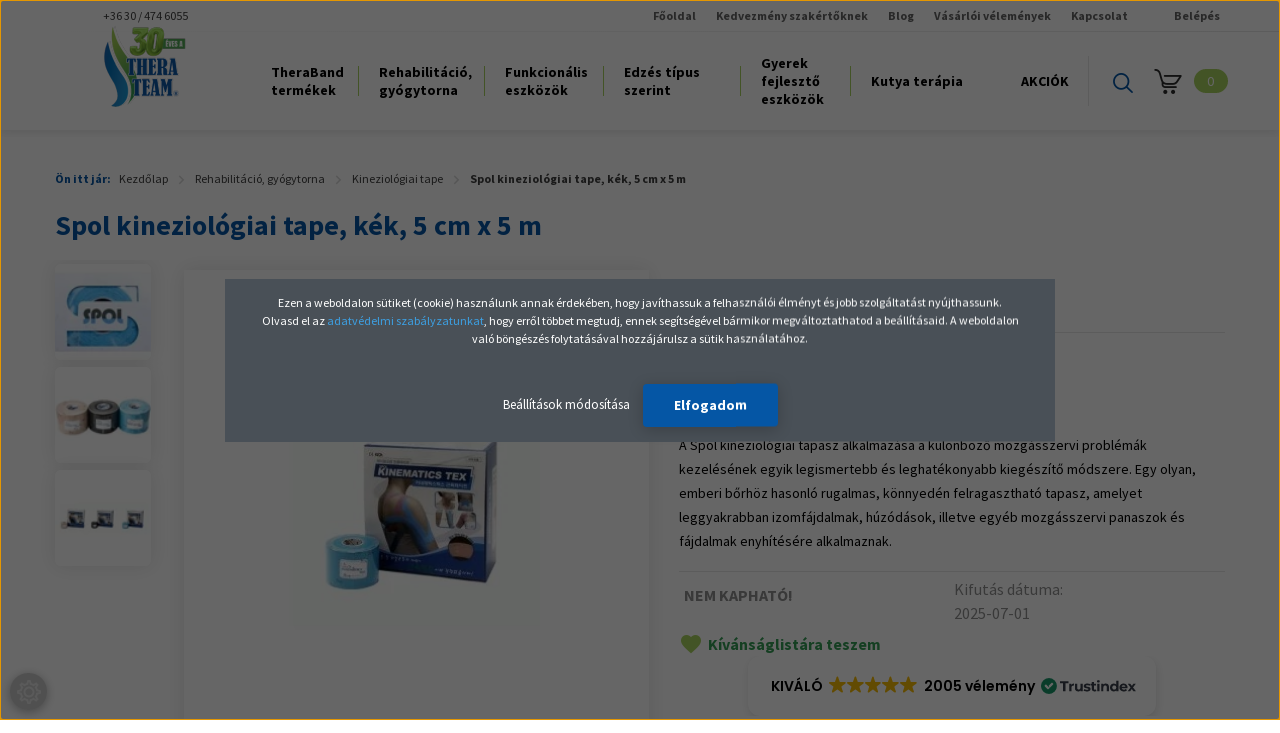

--- FILE ---
content_type: text/html; charset=UTF-8
request_url: https://www.thera-team.hu/spol-kineziologiai-tape-kek-5-cm-x-5-m
body_size: 43575
content:
<!DOCTYPE html>
<!--[if lt IE 7]>      <html class="no-js lt-ie10 lt-ie9 lt-ie8 lt-ie7" lang="hu" dir="ltr"> <![endif]-->
<!--[if IE 7]>         <html class="no-js lt-ie10 lt-ie9 lt-ie8" lang="hu" dir="ltr"> <![endif]-->
<!--[if IE 8]>         <html class="no-js lt-ie10 lt-ie9" lang="hu" dir="ltr"> <![endif]-->
<!--[if IE 9]>         <html class="no-js lt-ie10" lang="hu" dir="ltr"> <![endif]-->
<!--[if gt IE 10]><!--> <html class="no-js" lang="hu" dir="ltr"> <!--<![endif]-->
<head>
    <title>Spol kineziológiai tape, kék, 5 cm x 5 m - Sporteszközök, fitnesz eszközök, gyógytorna eszközök - Társ a mozgásban!</title>
    <meta charset="utf-8">
    <meta name="keywords" content="Spol kineziológiai tape, kék, 5 cm x 5 m, sport, fitness, rehabilitáció, theraband, thera-band, gumiszalag, erősítő gumiszalag, gumikötél, crossfit, funkcionális edzés, rehabilitáció, sporteszközök, fitnesz eszközök, gyógytorna eszközök, rehabilitációs eszközök">
    <meta name="description" content="A kineziológiai tapasz, vagy más néven kinesology tape(kinesio tape) alkalmazása a különböző mozgásszervi problémák kezelésének egyik leghatékonyabb kiegészítő módszere. Olyan könnyen felragasztható tapasz, amit leggyakrabban izomfájdalmak, húzódások, illetve mozgásszervi panaszok és fájdalmak enyhítésére alkalmaznak.">
    <meta name="robots" content="index, follow">
    <link rel="image_src" href="https://p2sport.cdn.shoprenter.hu/custom/p2sport/image/data/Term%C3%A9k%20k%C3%A9pek/Spol/kinematics-tex-kinesio-tape-5.0cm-x-5m-role-1ks-modra-500x500_m.jpg.webp?lastmod=1669384665.1729151345">
    <meta property="og:title" content="Spol kineziológiai tape, kék, 5 cm x 5 m" />
    <meta property="og:type" content="product" />
    <meta property="og:url" content="https://www.thera-team.hu/spol-kineziologiai-tape-kek-5-cm-x-5-m" />
    <meta property="og:image" content="https://p2sport.cdn.shoprenter.hu/custom/p2sport/image/cache/w955h500/Term%C3%A9k%20k%C3%A9pek/Spol/kinematics-tex-kinesio-tape-5.0cm-x-5m-role-1ks-modra-500x500_m.jpg.webp?lastmod=1669384665.1729151345" />
    <meta property="og:description" content="A Spol kineziológiai tapasz alkalmazása a különböző mozgásszervi problémák kezelésének egyik legismertebb és leghatékonyabb kiegészítő módszere. Egy olyan, emberi bőrhöz hasonló rugalmas, könnyedén felragasztható tapasz,..." />
    <link href="https://p2sport.cdn.shoprenter.hu/custom/p2sport/image/data/src/favicon.png?lastmod=1731596017.1729151345" rel="icon" />
    <link href="https://p2sport.cdn.shoprenter.hu/custom/p2sport/image/data/src/favicon.png?lastmod=1731596017.1729151345" rel="apple-touch-icon" />
    <base href="https://www.thera-team.hu:443" />

    <meta name="viewport" content="width=device-width, initial-scale=1">
            <link href="https://www.thera-team.hu/spol-kineziologiai-tape-kek-5-cm-x-5-m" rel="canonical">
    
            
                    
                        <link rel="stylesheet" href="https://p2sport.cdn.shoprenter.hu/web/compiled/css/fancybox2.css?v=1768402760" media="screen">
            <link rel="stylesheet" href="https://p2sport.cdn.shoprenter.hu/custom/p2sport/catalog/view/theme/tokyo_blue/style/1745484441.1537781973.1717400674.1742386668.css?v=null.1729151345" media="screen">
            <link rel="stylesheet" href="https://p2sport.cdn.shoprenter.hu/custom/p2sport/catalog/view/theme/tokyo_blue/stylesheet/stylesheet.css?v=1742386668" media="screen">
        <script>
        window.nonProductQuality = 80;
    </script>
    <script src="//ajax.googleapis.com/ajax/libs/jquery/1.10.2/jquery.min.js"></script>
    <script>window.jQuery || document.write('<script src="https://p2sport.cdn.shoprenter.hu/catalog/view/javascript/jquery/jquery-1.10.2.min.js?v=1484139539"><\/script>')</script>

            
    
            
        <!-- Header JavaScript codes -->
            <script src="https://p2sport.cdn.shoprenter.hu/web/compiled/js/countdown.js?v=1768402759"></script>
                    <script src="https://p2sport.cdn.shoprenter.hu/web/compiled/js/legacy_newsletter.js?v=1768402759"></script>
                    <script src="https://p2sport.cdn.shoprenter.hu/web/compiled/js/base.js?v=1768402759"></script>
                    <script src="https://p2sport.cdn.shoprenter.hu/web/compiled/js/fancybox2.js?v=1768402759"></script>
                    <script src="https://p2sport.cdn.shoprenter.hu/web/compiled/js/before_starter.js?v=1768402759"></script>
                    <script src="https://p2sport.cdn.shoprenter.hu/web/compiled/js/before_starter2_head.js?v=1768402759"></script>
                    <script src="https://p2sport.cdn.shoprenter.hu/web/compiled/js/before_starter2_productpage.js?v=1768402759"></script>
                    <script src="https://p2sport.cdn.shoprenter.hu/web/compiled/js/base_bootstrap.js?v=1768402759"></script>
                    <script src="https://p2sport.cdn.shoprenter.hu/web/compiled/js/productreview.js?v=1768402759"></script>
                    <script src="https://p2sport.cdn.shoprenter.hu/web/compiled/js/nanobar.js?v=1768402759"></script>
                    <!-- Header jQuery onLoad scripts -->
    <script>
        window.countdownFormat = '%D:%H:%M:%S';
        //<![CDATA[
        var BASEURL = 'https://www.thera-team.hu';
Currency = {"symbol_left":"","symbol_right":" Ft","decimal_place":0,"decimal_point":",","thousand_point":".","currency":"HUF","value":1};
var ShopRenter = ShopRenter || {}; ShopRenter.product = {"id":536,"sku":"KIN2","currency":"HUF","unitName":"db","price":1999,"name":"Spol kineziol\u00f3giai tape, k\u00e9k, 5 cm x 5 m","brand":"Spol","currentVariant":[],"parent":{"id":536,"sku":"KIN2","unitName":"db","price":1999,"name":"Spol kineziol\u00f3giai tape, k\u00e9k, 5 cm x 5 m"}};

            function setAutoHelpTitles(){
                $('.autohelp[title]').each(function(){
                    if(!$(this).parents('.aurora-scroll-mode').length) {
                        $(this).attr('rel', $(this).attr('title') );
                        $(this).removeAttr('title');
                        $(this).qtip({
                            content: { text:  $(this).attr('rel') },
                            hide: { fixed: true },
                            position: {
                                corner: {
                                    target: 'topMiddle',
                                    tooltip: 'bottomMiddle'
                                },
                                adjust: {
                                    screen: true
                                }
                            },
                            style: {
                                border: { color: '#0555a5'},
                                background: '#ffffff',
                                width: 440
                            }
                        });
                    }
                });
            }
            

        $(document).ready(function(){
        // DOM ready
            
                $('.fancybox').fancybox({
                    maxWidth: 820,
                    maxHeight: 650,
                    afterLoad: function(){
                        wrapCSS = $(this.element).data('fancybox-wrapcss');
                        if(wrapCSS){
                            $('.fancybox-wrap').addClass(wrapCSS);
                        }
                    },
                    helpers: {
                        thumbs: {
                            width: 50,
                            height: 50
                        }
                    }
                });
                $('.fancybox-inline').fancybox({
                    maxWidth: 820,
                    maxHeight: 650,
                    type:'inline'
                });
                

setAutoHelpTitles();

        // /DOM ready
        });
        $(window).load(function(){
        // OnLoad
            new WishlistHandler('wishlist-add','');


                var init_relatedproducts_Scroller = function() {
                    $("#relatedproducts .aurora-scroll-click-mode").each(function(){
                        var max=0;
                        $(this).find($(".list_prouctname")).each(function(){
                            var h = $(this).height();
                            max = h > max ? h : max;
                        });
                        $(this).find($(".list_prouctname")).each(function(){
                            $(this).height(max);
                        });
                    });

                    $("#relatedproducts .aurora-scroll-click-mode").auroraScroll({
                        autoMode: "click",
                        frameRate: 60,
                        speed: 2.5,
                        direction: -1,
                        elementClass: "product-snapshot",
                        pauseAfter: false,
                        horizontal: true,
                        visible: 1,
                        arrowsPosition: 1
                    }, function(){
                        initAurora();
                    });
                }
            


                init_relatedproducts_Scroller();
            


                var init_similar_products_Scroller = function() {
                    $("#similar_products .aurora-scroll-click-mode").each(function(){
                        var max=0;
                        $(this).find($(".list_prouctname")).each(function(){
                            var h = $(this).height();
                            max = h > max ? h : max;
                        });
                        $(this).find($(".list_prouctname")).each(function(){
                            $(this).height(max);
                        });
                    });

                    $("#similar_products .aurora-scroll-click-mode").auroraScroll({
                        autoMode: "click",
                        frameRate: 60,
                        speed: 2.5,
                        direction: -1,
                        elementClass: "product-snapshot",
                        pauseAfter: false,
                        horizontal: true,
                        visible: 1,
                        arrowsPosition: 2
                    }, function(){
                        initAurora();
                    });
                }
            


                init_similar_products_Scroller();
            


                var init_boughtwith_Scroller = function() {
                    $("#boughtwith .aurora-scroll-click-mode").each(function(){
                        var max=0;
                        $(this).find($(".list_prouctname")).each(function(){
                            var h = $(this).height();
                            max = h > max ? h : max;
                        });
                        $(this).find($(".list_prouctname")).each(function(){
                            $(this).height(max);
                        });
                    });

                    $("#boughtwith .aurora-scroll-click-mode").auroraScroll({
                        autoMode: "click",
                        frameRate: 60,
                        speed: 2.5,
                        direction: -1,
                        elementClass: "product-snapshot",
                        pauseAfter: false,
                        horizontal: true,
                        visible: 1,
                        arrowsPosition: 1
                    }, function(){
                        initAurora();
                    });
                }
            


                init_boughtwith_Scroller();
            

        // /OnLoad
        });
        //]]>
    </script>
    
        <script src="https://p2sport.cdn.shoprenter.hu/web/compiled/js/vue/manifest.bundle.js?v=1768402756"></script>
<script>
    var ShopRenter = ShopRenter || {};
    ShopRenter.onCartUpdate = function (callable) {
        document.addEventListener('cartChanged', callable)
    };
    ShopRenter.onItemAdd = function (callable) {
        document.addEventListener('AddToCart', callable)
    };
    ShopRenter.onItemDelete = function (callable) {
        document.addEventListener('deleteCart', callable)
    };
    ShopRenter.onSearchResultViewed = function (callable) {
        document.addEventListener('AuroraSearchResultViewed', callable)
    };
    ShopRenter.onSubscribedForNewsletter = function (callable) {
        document.addEventListener('AuroraSubscribedForNewsletter', callable)
    };
    ShopRenter.onCheckoutInitiated = function (callable) {
        document.addEventListener('AuroraCheckoutInitiated', callable)
    };
    ShopRenter.onCheckoutShippingInfoAdded = function (callable) {
        document.addEventListener('AuroraCheckoutShippingInfoAdded', callable)
    };
    ShopRenter.onCheckoutPaymentInfoAdded = function (callable) {
        document.addEventListener('AuroraCheckoutPaymentInfoAdded', callable)
    };
    ShopRenter.onCheckoutOrderConfirmed = function (callable) {
        document.addEventListener('AuroraCheckoutOrderConfirmed', callable)
    };
    ShopRenter.onCheckoutOrderPaid = function (callable) {
        document.addEventListener('AuroraOrderPaid', callable)
    };
    ShopRenter.onCheckoutOrderPaidUnsuccessful = function (callable) {
        document.addEventListener('AuroraOrderPaidUnsuccessful', callable)
    };
    ShopRenter.onProductPageViewed = function (callable) {
        document.addEventListener('AuroraProductPageViewed', callable)
    };
    ShopRenter.onMarketingConsentChanged = function (callable) {
        document.addEventListener('AuroraMarketingConsentChanged', callable)
    };
    ShopRenter.onCustomerRegistered = function (callable) {
        document.addEventListener('AuroraCustomerRegistered', callable)
    };
    ShopRenter.onCustomerLoggedIn = function (callable) {
        document.addEventListener('AuroraCustomerLoggedIn', callable)
    };
    ShopRenter.onCustomerUpdated = function (callable) {
        document.addEventListener('AuroraCustomerUpdated', callable)
    };
    ShopRenter.onCartPageViewed = function (callable) {
        document.addEventListener('AuroraCartPageViewed', callable)
    };
    ShopRenter.customer = {"userId":0,"userClientIP":"3.147.36.64","userGroupId":8,"customerGroupTaxMode":"gross","customerGroupPriceMode":"gross_net_tax","email":"","phoneNumber":"","name":{"firstName":"","lastName":""}};
    ShopRenter.theme = {"name":"tokyo_blue","family":"tokyo","parent":"bootstrap"};
    ShopRenter.shop = {"name":"p2sport","locale":"hu","currency":{"code":"HUF","rate":1},"domain":"p2sport.myshoprenter.hu"};
    ShopRenter.page = {"route":"product\/product","queryString":"spol-kineziologiai-tape-kek-5-cm-x-5-m"};

    ShopRenter.formSubmit = function (form, callback) {
        callback();
    };

    let loadedAsyncScriptCount = 0;
    function asyncScriptLoaded(position) {
        loadedAsyncScriptCount++;
        if (position === 'body') {
            if (document.querySelectorAll('.async-script-tag').length === loadedAsyncScriptCount) {
                if (/complete|interactive|loaded/.test(document.readyState)) {
                    document.dispatchEvent(new CustomEvent('asyncScriptsLoaded', {}));
                } else {
                    document.addEventListener('DOMContentLoaded', () => {
                        document.dispatchEvent(new CustomEvent('asyncScriptsLoaded', {}));
                    });
                }
            }
        }
    }
</script>

            <script type="text/javascript" async class="async-script-tag" onload="asyncScriptLoaded('header')" src="https://static2.rapidsearch.dev/resultpage.js?shop=p2sport.shoprenter.hu"></script>
            <script type="text/javascript" async class="async-script-tag" onload="asyncScriptLoaded('header')" src="https://app.smartupsell.hu/public/campaign/js/37585.js"></script>
            <script type="text/javascript" async class="async-script-tag" onload="asyncScriptLoaded('header')" src="https://widget.molin.ai/shop-ai.js?w=x611xifq"></script>
            <script type="text/javascript" async class="async-script-tag" onload="asyncScriptLoaded('header')" src="https://onsite.optimonk.com/script.js?account=1174"></script>
    
                    <script type="text/javascript" src="https://p2sport.cdn.shoprenter.hu/web/compiled/js/vue/customerEventDispatcher.bundle.js?v=1768402756"></script>




        <!-- Custom header scripts -->
    <script type="text/javascript" defer async src="https://cdn.trustindex.io/assets/js/richsnippet.js?a41d352006g470df"></script>
    
                
                                <script type="text/javascript" src="https://p2sport.cdn.shoprenter.hu/web/compiled/js/vue/TikTokClickIdListener.bundle.js?v=1768402756"></script>

            <script>window.dataLayer=window.dataLayer||[];function gtag(){dataLayer.push(arguments)};var ShopRenter=ShopRenter||{};ShopRenter.config=ShopRenter.config||{};ShopRenter.config.googleConsentModeDefaultValue="granted";</script>                        <script type="text/javascript" src="https://p2sport.cdn.shoprenter.hu/web/compiled/js/vue/googleConsentMode.bundle.js?v=1768402756"></script>

            <!-- Meta Pixel Code -->
<script>
!function(f,b,e,v,n,t,s)
{if(f.fbq)return;n=f.fbq=function(){n.callMethod?
n.callMethod.apply(n,arguments):n.queue.push(arguments)};
if(!f._fbq)f._fbq=n;n.push=n;n.loaded=!0;n.version='2.0';
n.queue=[];t=b.createElement(e);t.async=!0;
t.src=v;s=b.getElementsByTagName(e)[0];
s.parentNode.insertBefore(t,s)}(window, document,'script',
'https://connect.facebook.net/en_US/fbevents.js');
fbq('consent', 'revoke');
fbq('init', '388120821928513');
fbq('track', 'PageView');
document.addEventListener('AuroraProductPageViewed', function(auroraEvent) {
                    fbq('track', 'ViewContent', {
                        content_type: 'product',
                        content_ids: [auroraEvent.detail.product.id.toString()],
                        value: parseFloat(auroraEvent.detail.product.grossUnitPrice),
                        currency: auroraEvent.detail.product.currency
                    }, {
                        eventID: auroraEvent.detail.event.id
                    });
                });
document.addEventListener('AuroraAddedToCart', function(auroraEvent) {
    var fbpId = [];
    var fbpValue = 0;
    var fbpCurrency = '';

    auroraEvent.detail.products.forEach(function(item) {
        fbpValue += parseFloat(item.grossUnitPrice) * item.quantity;
        fbpId.push(item.id);
        fbpCurrency = item.currency;
    });


    fbq('track', 'AddToCart', {
        content_ids: fbpId,
        content_type: 'product',
        value: fbpValue,
        currency: fbpCurrency
    }, {
        eventID: auroraEvent.detail.event.id
    });
})
window.addEventListener('AuroraMarketingCookie.Changed', function(event) {
            let consentStatus = event.detail.isAccepted ? 'grant' : 'revoke';
            if (typeof fbq === 'function') {
                fbq('consent', consentStatus);
            }
        });
</script>
<noscript><img height="1" width="1" style="display:none"
src="https://www.facebook.com/tr?id=388120821928513&ev=PageView&noscript=1"
/></noscript>
<!-- End Meta Pixel Code -->
            <!-- Google Tag Manager -->
<script>(function(w,d,s,l,i){w[l]=w[l]||[];w[l].push({'gtm.start':
new Date().getTime(),event:'gtm.js'});var f=d.getElementsByTagName(s)[0],
j=d.createElement(s),dl=l!='dataLayer'?'&l='+l:'';j.async=true;j.src=
'https://www.googletagmanager.com/gtm.js?id='+i+dl;f.parentNode.insertBefore(j,f);
})(window,document,'script','dataLayer','GTM-PF2H7LX');</script>
<!-- End Google Tag Manager -->
            
            
                <!--Global site tag(gtag.js)--><script async src="https://www.googletagmanager.com/gtag/js?id=G-90FHH0TJM4"></script><script>window.dataLayer=window.dataLayer||[];function gtag(){dataLayer.push(arguments);}
gtag('js',new Date());gtag('config','G-90FHH0TJM4');gtag('config','AW-1008956480',{"allow_enhanced_conversions":true});</script>                                <script type="text/javascript" src="https://p2sport.cdn.shoprenter.hu/web/compiled/js/vue/GA4EventSender.bundle.js?v=1768402756"></script>

    
    
</head>

<body id="body" class="bootstrap-body page-body flypage_body body-pathway-top desktop-device-body body-pathway-top tokyo_blue-body" role="document">
            <!-- Google Tag Manager (noscript) -->
<noscript><iframe src="https://www.googletagmanager.com/ns.html?id=GTM-PF2H7LX"
height="0" width="0" style="display:none;visibility:hidden"></iframe></noscript>
<!-- End Google Tag Manager (noscript) -->
    
<div id="fb-root"></div>
<script>(function (d, s, id) {
        var js, fjs = d.getElementsByTagName(s)[0];
        if (d.getElementById(id)) return;
        js = d.createElement(s);
        js.id = id;
        js.src = "//connect.facebook.net/hu_HU/sdk/xfbml.customerchat.js#xfbml=1&version=v2.12&autoLogAppEvents=1";
        fjs.parentNode.insertBefore(js, fjs);
    }(document, "script", "facebook-jssdk"));
</script>



            

<!-- cached -->    <div id="first-login-nanobar-button">
    <img src="https://p2sport.cdn.shoprenter.hu/catalog/view/theme/default/image/cog-settings-grey.svg?v=null.1729151345" class="sr-cog" alt="" width="24" height="24"/>
</div>
<div id="firstLogNanobar" class="Fixed aurora-nanobar aurora-nanobar-firstlogin">
    <div class="aurora-nanobar-container">
        <span id="nanoTextCookies" class="aurora-nanobar-text"
              style="font-size: 12px;"><p>Ezen a weboldalon sütiket (cookie) használunk annak érdekében, hogy javíthassuk a felhasználói élményt és jobb szolgáltatást nyújthassunk. Olvasd el az <strong><a href="https://www.thera-team.hu/adatvedelmi_nyilatkozat" target="_blank">adatvédelmi szabályzatunkat</a></strong>, hogy erről többet megtudj, ennek segítségével bármikor megváltoztathatod a beállításaid. A weboldalon való böngészés folytatásával hozzájárulsz a sütik használatához.
</p>
        </span>
        <div class="aurora-nanobar-buttons-wrapper nanobar-buttons">
            <a id ="aurora-nanobar-settings-button" href="">
                <span>Beállítások módosítása</span>
            </a>
            <a id="auroraNanobarCloseCookies" href="" class="button btn btn-primary aurora-nanobar-btn" data-button-save-text="Beállítások mentése">
                <span>Elfogadom</span>
            </a>
        </div>
        <div class="aurora-nanobar-cookies" style="display: none;">
            <div class="form-group">
                <label><input type="checkbox" name="required_cookies" id="required-cookies" disabled="disabled" checked="checked" /> Szükséges cookie-k</label>
                <div class="cookies-help-text">
                    Ezek a cookie-k segítenek abban, hogy a webáruház használható és működőképes legyen.
                </div>
            </div>
            <div class="form-group">
                <label>
                    <input type="checkbox" name="marketing_cookies" id="marketing-cookies"
                             checked />
                    Marketing cookie-k
                </label>
                <div class="cookies-help-text">
                    Ezeket a cookie-k segítenek abban, hogy az Ön érdeklődési körének megfelelő reklámokat és termékeket jelenítsük meg a webáruházban.
                </div>
            </div>
        </div>
    </div>
</div>

<script>

    (function ($) {
        $(document).ready(function () {
            new AuroraNanobar.FirstLogNanobarCheckbox(jQuery('#firstLogNanobar'), 'modal');
        });
    })(jQuery);

</script>
<!-- /cached -->

    
                <!-- cached -->













    <link media="screen and (max-width: 992px)" rel="stylesheet" href="https://p2sport.cdn.shoprenter.hu/catalog/view/javascript/jquery/jquery-mmenu/dist/css/jquery.mmenu.all.css?v=1484139539">
    <script src="https://p2sport.cdn.shoprenter.hu/catalog/view/javascript/jquery/jquery-mmenu/dist/js/jquery.mmenu.all.min.js?v=1484139539"></script>
        <script src="https://p2sport.cdn.shoprenter.hu/catalog/view/javascript/jquery/product_count_in_cart.js?v=1530610005"></script>

    <script>
        $(document).ready(function(){$('#categorytree-nav').mmenu({navbar:{title:'Termékek'},extensions:["theme-dark","border-full"],offCanvas:{position:"left",zposition:"back"},counters:true,searchfield:{add:true,search:true,placeholder:'keresés',noResults:''}});$('#menu-nav').mmenu({navbar:{title:'Menü'},extensions:["theme-dark","border-full"],offCanvas:{position:"right",zposition:"back"},counters:true,searchfield:{add:true,search:true,placeholder:'keresés',noResults:''}});function setLanguagesMobile(type){$('.'+type+'-change-mobile').click(function(e){e.preventDefault();$('#'+type+'_value_mobile').attr('value',$(this).data('value'));$('#mobile_'+type+'_form').submit();});}
setLanguagesMobile('language');setLanguagesMobile('currency');});    </script>

    <form action="index.php" method="post" enctype="multipart/form-data" id="mobile_currency_form">
        <input id="currency_value_mobile" type="hidden" value="" name="currency_id"/>
    </form>

    <form action="index.php" method="post" enctype="multipart/form-data" id="mobile_language_form">
        <input id="language_value_mobile" type="hidden" value="" name="language_code"/>
    </form>

            <div id="categorytree-nav">
            <ul>
                    
    <li>
    <a href="https://www.thera-team.hu/theraband">            <h3 class="category-list-link-text">TheraBand termékek</h3>
        </a>
            <ul><li>
    <a href="https://www.thera-team.hu/theraband/theraband-dynamic-resistance-powerband">            Dynamic Resistance Powerband
        </a>
    </li><li>
    <a href="https://www.thera-team.hu/theraband/clx">            CLX
        </a>
    </li><li>
    <a href="https://www.thera-team.hu/theraband/dinamikus-uloparnak">            Dinamikus ülőpárnák
        </a>
    </li><li>
    <a href="https://www.thera-team.hu/theraband/egyensulyozo-eszkozok">            Egyensúlyozó eszközök
        </a>
    </li><li>
    <a href="https://www.thera-team.hu/theraband/erosito-gumikotelek">            Erősítő gumikötelek
        </a>
            <ul><li>
    <a href="https://www.thera-team.hu/theraband/erosito-gumikotelek/erosito-gumikotel-14-meteres-hosszusagban">            Erősítő gumikötél 1,4 méteres hosszúságban
        </a>
    </li><li>
    <a href="https://www.thera-team.hu/theraband/erosito-gumikotelek/erosito-gumikotel-75-meteres-hosszusagban">            Erősítő gumikötél 7,5 méteres hosszúságban
        </a>
    </li><li>
    <a href="https://www.thera-team.hu/theraband/erosito-gumikotelek/erosito-gumikotel-305-meteres-hosszusagban">            Erősítő gumikötél 30,5 méteres hosszúságban
        </a>
    </li><li>
    <a href="https://www.thera-team.hu/theraband/erosito-gumikotelek/erosito-gumikotel-fogantyuval-14-meteres-hosszusagban">            Erősítő gumikötél fogantyúval 1,4 méteres hosszúságban 
        </a>
    </li><li>
    <a href="https://www.thera-team.hu/theraband/erosito-gumikotelek/latexmentes-erosito-kotel-305-meteres-hosszusagban">            Latexmentes erősítő kötél 30,5 méteres hosszúságban
        </a>
    </li><li>
    <a href="https://www.thera-team.hu/theraband/erosito-gumikotelek/erosito-gumikotel-hurok-tubing-loop">            Erősítő gumikötél hurok - Tubing Loop
        </a>
    </li><li>
    <a href="https://www.thera-team.hu/theraband/erosito-gumikotelek/erosito-gumikotel-tartozekok">            Erősítő gumikötél tartozékok
        </a>
    </li></ul>
    </li><li>
    <a href="https://www.thera-team.hu/theraband/erosito-gumiszalagok">            Erősítő gumiszalagok
        </a>
            <ul><li>
    <a href="https://www.thera-team.hu/theraband/erosito-gumiszalagok/erosito-gumiszalag-150-cm-es-hosszusagban">            Erősítő gumiszalag 150 cm-es hosszúságban
        </a>
    </li><li>
    <a href="https://www.thera-team.hu/theraband/erosito-gumiszalagok/erosito-gumiszalag-25-meteres-hosszusagban">            Erősítő gumiszalag 2,5 méteres hosszúságban
        </a>
    </li><li>
    <a href="https://www.thera-team.hu/theraband/erosito-gumiszalagok/erosito-gumiszalag-55-meteres-hosszusagban-248">            Erősítő gumiszalag 5,5 méteres hosszúságban
        </a>
    </li><li>
    <a href="https://www.thera-team.hu/theraband/erosito-gumiszalagok/erosito-gumiszalag-455-meteres-hosszusagban">            Erősítő gumiszalag 45,5 méteres hosszúságban
        </a>
    </li><li>
    <a href="https://www.thera-team.hu/theraband/erosito-gumiszalagok/latexmentes-erosito-szalag-150-cm-hosszusagban">            Latexmentes erősítő szalag 150 cm hosszúságban
        </a>
    </li><li>
    <a href="https://www.thera-team.hu/theraband/erosito-gumiszalagok/latexmentes-erosito-szalag-22-meteres-hosszusagban">            Latexmentes erősítő szalag 22 méteres hosszúságban
        </a>
    </li><li>
    <a href="https://www.thera-team.hu/theraband/erosito-gumiszalagok/latexmentes-erosito-szalag-45-5-meteres">            Latexmentes erősítő szalag 45,5 méteres hosszúságban
        </a>
    </li><li>
    <a href="https://www.thera-team.hu/theraband/erosito-gumiszalagok/erosito-gumiszalag-hurok-theraband-loop">            Erősítő gumiszalag hurok - TheraBand Loop
        </a>
    </li><li>
    <a href="https://www.thera-team.hu/theraband/erosito-gumiszalagok/erosito-gumiszalag-tartozekok">            Erősítő gumiszalag tartozékok
        </a>
    </li></ul>
    </li><li>
    <a href="https://www.thera-team.hu/theraband/gimnasztikai-es-fitness-labdak">            Gimnasztikai és hasadásmentes fitness labdák
        </a>
    </li><li>
    <a href="https://www.thera-team.hu/theraband/kezerosito-eszkozok">            Kézerősítő eszközök
        </a>
            <ul><li>
    <a href="https://www.thera-team.hu/theraband/kezerosito-eszkozok/handtrainer-kezerosito-gombok">            Handtrainer kézerősítő gömbök
        </a>
    </li><li>
    <a href="https://www.thera-team.hu/theraband/kezerosito-eszkozok/hajlekony-gumirud">            Flexbar - Hajlékony gumirúd
        </a>
    </li><li>
    <a href="https://www.thera-team.hu/theraband/kezerosito-eszkozok/kezerosito-szita">            Kézerősítő szita
        </a>
    </li><li>
    <a href="https://www.thera-team.hu/theraband/kezerosito-eszkozok/hand-xtrainers-kezerosito">            Hand Xtrainers kézerősítő
        </a>
    </li><li>
    <a href="https://www.thera-team.hu/theraband/kezerosito-eszkozok/digi-flex-kezerosito-rendszer">            Digi-Flex kézerősítő rendszer, kéz/ujj erősítő
        </a>
    </li><li>
    <a href="https://www.thera-team.hu/theraband/kezerosito-eszkozok/therapy-putty-kezterapias-gyurma">            Therapy putty - kézterápiás gyurma
        </a>
    </li></ul>
    </li><li>
    <a href="https://www.thera-team.hu/theraband/kineziologiai-tape">            Kineziológiai tape
        </a>
    </li><li>
    <a href="https://www.thera-team.hu/theraband/masszirozo-eszkozok">            Masszírozó eszközök
        </a>
    </li><li>
    <a href="https://www.thera-team.hu/theraband/masszirozo-hengerek">            Masszírozó hengerek
        </a>
    </li><li>
    <a href="https://www.thera-team.hu/theraband/soft-ball">            Soft ball
        </a>
    </li><li>
    <a href="https://www.thera-team.hu/theraband/specialis-eszkozok">            Speciális eszközök
        </a>
    </li><li>
    <a href="https://www.thera-team.hu/theraband/sulylabdak">            Súlylabdák
        </a>
    </li><li>
    <a href="https://www.thera-team.hu/theraband/tepozaras-sulyok">            Tépőzáras súlyok
        </a>
    </li><li>
    <a href="https://www.thera-team.hu/theraband/tornaszonyegek">            Tornaszőnyegek
        </a>
    </li><li>
    <a href="https://www.thera-team.hu/theraband/vizi-eszkozok">            Vízi eszközök
        </a>
    </li><li>
    <a href="https://www.thera-team.hu/theraband/professzionalis-mozgasfejleszto-rendszerek">            Professzionális mozgásfejlesztő rendszerek
        </a>
    </li><li>
    <a href="https://www.thera-team.hu/theraband/vector">            Vector
        </a>
    </li></ul>
    </li><li>
    <a href="https://www.thera-team.hu/rehabilitacios-es-gyogytorna-eszkozok">            <h3 class="category-list-link-text">Rehabilitáció, gyógytorna</h3>
        </a>
            <ul><li>
    <a href="https://www.thera-team.hu/rehabilitacios-es-gyogytorna-eszkozok/home-office-egeszsegmegorzo-termekek-otthoni-munkahoz-416">            HOME OFFICE ajánlatok
        </a>
            <ul><li>
    <a href="https://www.thera-team.hu/rehabilitacios-es-gyogytorna-eszkozok/home-office-egeszsegmegorzo-termekek-otthoni-munkahoz-416/dinamikus-uloparnak-417">            Dinamikus ülőpárnák
        </a>
    </li><li>
    <a href="https://www.thera-team.hu/rehabilitacios-es-gyogytorna-eszkozok/home-office-egeszsegmegorzo-termekek-otthoni-munkahoz-416/gimnasztikai-es-hasadasmentes-fitness-labdak-418">            Gimnasztikai és hasadásmentes fitness labdák
        </a>
    </li></ul>
    </li><li>
    <a href="https://www.thera-team.hu/rehabilitacios-es-gyogytorna-eszkozok/erosito-gumiszalagok-rehabilitaciohoz">            Erősítő gumiszalagok
        </a>
            <ul><li>
    <a href="https://www.thera-team.hu/rehabilitacios-es-gyogytorna-eszkozok/erosito-gumiszalagok-rehabilitaciohoz/erosito-gumiszalag-150-cm-es-hosszusagban-262">            Erősítő gumiszalag 150 cm-es hosszúságban
        </a>
    </li><li>
    <a href="https://www.thera-team.hu/rehabilitacios-es-gyogytorna-eszkozok/erosito-gumiszalagok-rehabilitaciohoz/erosito-gumiszalag-25-meteres-hosszusagban-263">            Erősítő gumiszalag 2,5 méteres hosszúságban
        </a>
    </li><li>
    <a href="https://www.thera-team.hu/rehabilitacios-es-gyogytorna-eszkozok/erosito-gumiszalagok-rehabilitaciohoz/erosito-gumiszalag-55-meteres-hosszusagban-264">            Erősítő gumiszalag 5,5 méteres hosszúságban
        </a>
    </li><li>
    <a href="https://www.thera-team.hu/rehabilitacios-es-gyogytorna-eszkozok/erosito-gumiszalagok-rehabilitaciohoz/erosito-gumiszalag-455-meteres-hosszusagban-265">            Erősítő gumiszalag 45,5 méteres hosszúságban
        </a>
    </li><li>
    <a href="https://www.thera-team.hu/rehabilitacios-es-gyogytorna-eszkozok/erosito-gumiszalagok-rehabilitaciohoz/latexmentes-erosito-szalag-150-cm-hosszusagban-266">            Latexmentes erősítő szalag 150 cm hosszúságban
        </a>
    </li><li>
    <a href="https://www.thera-team.hu/rehabilitacios-es-gyogytorna-eszkozok/erosito-gumiszalagok-rehabilitaciohoz/latexmentes-erosito-szalag-22-meteres-hosszusagban-267">            Latexmentes erősítő szalag 22 méteres hosszúságban
        </a>
    </li><li>
    <a href="https://www.thera-team.hu/rehabilitacios-es-gyogytorna-eszkozok/erosito-gumiszalagok-rehabilitaciohoz/latexmentes-erosito-szalag-455-meteres-hosszusagban-528">            Latexmentes erősítő szalag 45,5 méteres hosszúságban
        </a>
    </li><li>
    <a href="https://www.thera-team.hu/rehabilitacios-es-gyogytorna-eszkozok/erosito-gumiszalagok-rehabilitaciohoz/erosito-gumiszalag-hurok-268">            Erősítő gumiszalag hurok
        </a>
    </li><li>
    <a href="https://www.thera-team.hu/rehabilitacios-es-gyogytorna-eszkozok/erosito-gumiszalagok-rehabilitaciohoz/erosito-gumiszalag-tartozekok-269">            Erősítő gumiszalag tartozékok
        </a>
    </li></ul>
    </li><li>
    <a href="https://www.thera-team.hu/rehabilitacios-es-gyogytorna-eszkozok/erosito-gumikotelek-rehabilitaciohoz">            Erősítő gumikötelek
        </a>
            <ul><li>
    <a href="https://www.thera-team.hu/rehabilitacios-es-gyogytorna-eszkozok/erosito-gumikotelek-rehabilitaciohoz/erosito-gumikotel-14-meteres-hosszusagban-256">            Erősítő gumikötél 1,4 méteres hosszúságban
        </a>
    </li><li>
    <a href="https://www.thera-team.hu/rehabilitacios-es-gyogytorna-eszkozok/erosito-gumikotelek-rehabilitaciohoz/erosito-gumikotel-75-meteres-hosszusagban-257">            Erősítő gumikötél 7,5 méteres hosszúságban
        </a>
    </li><li>
    <a href="https://www.thera-team.hu/rehabilitacios-es-gyogytorna-eszkozok/erosito-gumikotelek-rehabilitaciohoz/erosito-gumikotel-305-meteres-hosszusagban-258">            Erősítő gumikötél 30,5 méteres hosszúságban
        </a>
    </li><li>
    <a href="https://www.thera-team.hu/rehabilitacios-es-gyogytorna-eszkozok/erosito-gumikotelek-rehabilitaciohoz/erosito-gumikotel-fogantyuval-259">            Erősítő gumikötél fogantyúval
        </a>
    </li><li>
    <a href="https://www.thera-team.hu/rehabilitacios-es-gyogytorna-eszkozok/erosito-gumikotelek-rehabilitaciohoz/erosito-gumikotel-hurok-260">            Erősítő gumikötél hurok 
        </a>
    </li><li>
    <a href="https://www.thera-team.hu/rehabilitacios-es-gyogytorna-eszkozok/erosito-gumikotelek-rehabilitaciohoz/erosito-gumikotel-tartozekok-261">            Erősítő gumikötél tartozékok
        </a>
    </li></ul>
    </li><li>
    <a href="https://www.thera-team.hu/rehabilitacios-es-gyogytorna-eszkozok/theraband-clx">            TheraBand CLX
        </a>
    </li><li>
    <a href="https://www.thera-team.hu/rehabilitacios-es-gyogytorna-eszkozok/gimnasztikai-es-hasadasmentes-fitness-labdak">            Gimnasztikai és hasadásmentes fitness labdák
        </a>
            <ul><li>
    <a href="https://www.thera-team.hu/rehabilitacios-es-gyogytorna-eszkozok/gimnasztikai-es-hasadasmentes-fitness-labdak/tartozekok">            Tartozékok
        </a>
    </li></ul>
    </li><li>
    <a href="https://www.thera-team.hu/rehabilitacios-es-gyogytorna-eszkozok/dinamikus-uloparnak-rehabilitaciohoz">            Dinamikus ülőpárnák
        </a>
            <ul><li>
    <a href="https://www.thera-team.hu/rehabilitacios-es-gyogytorna-eszkozok/dinamikus-uloparnak-rehabilitaciohoz/korong-alaku-dinamikus-uloparnak-270">            Korong alakú dinamikus ülőpárnák
        </a>
    </li><li>
    <a href="https://www.thera-team.hu/rehabilitacios-es-gyogytorna-eszkozok/dinamikus-uloparnak-rehabilitaciohoz/ek-alaku-dinamikus-uloparnak-271">            Ék alakú dinamikus ülőpárnák
        </a>
    </li></ul>
    </li><li>
    <a href="https://www.thera-team.hu/rehabilitacios-es-gyogytorna-eszkozok/egyensulyozo-eszkozok-rehabilitaciohoz">            Egyensúlyozó eszközök
        </a>
            <ul><li>
    <a href="https://www.thera-team.hu/rehabilitacios-es-gyogytorna-eszkozok/egyensulyozo-eszkozok-rehabilitaciohoz/stabilitas-trenerek-272">            Ovális alakú egyensúlyozó eszközök
        </a>
    </li><li>
    <a href="https://www.thera-team.hu/rehabilitacios-es-gyogytorna-eszkozok/egyensulyozo-eszkozok-rehabilitaciohoz/felgomb-alaku-egyensulyozo-eszkozok-273">            Félgömb alakú egyensúlyozó eszközök
        </a>
    </li><li>
    <a href="https://www.thera-team.hu/rehabilitacios-es-gyogytorna-eszkozok/egyensulyozo-eszkozok-rehabilitaciohoz/teglalap-alaku-egyensulyozo-eszkozok-274">            Téglalap alakú egyensúlyozó eszközök
        </a>
    </li><li>
    <a href="https://www.thera-team.hu/rehabilitacios-es-gyogytorna-eszkozok/egyensulyozo-eszkozok-rehabilitaciohoz/korong-alaku-egyensulyozo-eszkozok-275">            Korong alakú egyensúlyozó eszközök
        </a>
    </li><li>
    <a href="https://www.thera-team.hu/rehabilitacios-es-gyogytorna-eszkozok/egyensulyozo-eszkozok-rehabilitaciohoz/kulonleges-kialakitasu-egyensulyozo-eszkozok">            Különleges kialakítású egyensúlyozó eszközök
        </a>
    </li></ul>
    </li><li>
    <a href="https://www.thera-team.hu/rehabilitacios-es-gyogytorna-eszkozok/flossing_szalag">            Flossband, flossing szalag
        </a>
    </li><li>
    <a href="https://www.thera-team.hu/rehabilitacios-es-gyogytorna-eszkozok/kezerosito-eszkozok-rehabilitaciohoz">            Kézerősítő eszközök
        </a>
            <ul><li>
    <a href="https://www.thera-team.hu/rehabilitacios-es-gyogytorna-eszkozok/kezerosito-eszkozok-rehabilitaciohoz/handtrainer-kezerosito-gombok-276">            Handtrainer kézerősítő gömbök
        </a>
    </li><li>
    <a href="https://www.thera-team.hu/rehabilitacios-es-gyogytorna-eszkozok/kezerosito-eszkozok-rehabilitaciohoz/flexbar-hajlekony-gumirud-277">            Flexbar - Hajlékony gumirúd
        </a>
    </li><li>
    <a href="https://www.thera-team.hu/rehabilitacios-es-gyogytorna-eszkozok/kezerosito-eszkozok-rehabilitaciohoz/kezerosito-szita-278">            Kézerősítő szita
        </a>
    </li><li>
    <a href="https://www.thera-team.hu/rehabilitacios-es-gyogytorna-eszkozok/kezerosito-eszkozok-rehabilitaciohoz/hand-xtrainers-kezerosito-279">            Hand Xtrainers kézerősítő
        </a>
    </li><li>
    <a href="https://www.thera-team.hu/rehabilitacios-es-gyogytorna-eszkozok/kezerosito-eszkozok-rehabilitaciohoz/digi-flex-kezerosito-rendszer-kezujj-erosito-280">            Digi-Flex kézerősítő rendszer, kéz/ujj erősítő
        </a>
    </li><li>
    <a href="https://www.thera-team.hu/rehabilitacios-es-gyogytorna-eszkozok/kezerosito-eszkozok-rehabilitaciohoz/egyeb-kezerositok">            Egyéb kézerősítők
        </a>
    </li></ul>
    </li><li>
    <a href="https://www.thera-team.hu/rehabilitacios-es-gyogytorna-eszkozok/masszirozo-eszkozok-rehabilitaciohoz">            Masszírozó eszközök
        </a>
            <ul><li>
    <a href="https://www.thera-team.hu/rehabilitacios-es-gyogytorna-eszkozok/masszirozo-eszkozok-rehabilitaciohoz/masszirozo-labdak-282">            Masszírozó labdák
        </a>
    </li><li>
    <a href="https://www.thera-team.hu/rehabilitacios-es-gyogytorna-eszkozok/masszirozo-eszkozok-rehabilitaciohoz/test-masszirozo-eszkozok-285">            Test masszírozó eszközök
        </a>
    </li><li>
    <a href="https://www.thera-team.hu/rehabilitacios-es-gyogytorna-eszkozok/masszirozo-eszkozok-rehabilitaciohoz/masszirozo-rudak-286">            Masszírozó rudak
        </a>
    </li><li>
    <a href="https://www.thera-team.hu/rehabilitacios-es-gyogytorna-eszkozok/masszirozo-eszkozok-rehabilitaciohoz/talp-masszirozok-287">            Talp masszírozók
        </a>
    </li><li>
    <a href="https://www.thera-team.hu/rehabilitacios-es-gyogytorna-eszkozok/masszirozo-eszkozok-rehabilitaciohoz/masszirozo-hengerek-288">            Masszírozó hengerek
        </a>
            <ul><li>
    <a href="https://www.thera-team.hu/rehabilitacios-es-gyogytorna-eszkozok/masszirozo-eszkozok-rehabilitaciohoz/masszirozo-hengerek-288/sima-felszinu-masszirozo-hengerek-290">            Sima felszínű masszírozó hengerek
        </a>
    </li><li>
    <a href="https://www.thera-team.hu/rehabilitacios-es-gyogytorna-eszkozok/masszirozo-eszkozok-rehabilitaciohoz/masszirozo-hengerek-288/bordazott-feluletu-masszirozo-hengerek-289">            Bordázott felületű masszírozó hengerek
        </a>
    </li></ul>
    </li><li>
    <a href="https://www.thera-team.hu/rehabilitacios-es-gyogytorna-eszkozok/masszirozo-eszkozok-rehabilitaciohoz/masszirozo-szettek-283">            Masszírozó szettek
        </a>
    </li><li>
    <a href="https://www.thera-team.hu/rehabilitacios-es-gyogytorna-eszkozok/masszirozo-eszkozok-rehabilitaciohoz/vibracios-masszazs-eszkozok">            Vibrációs és kompressziós masszázs eszközök
        </a>
    </li><li>
    <a href="https://www.thera-team.hu/rehabilitacios-es-gyogytorna-eszkozok/masszirozo-eszkozok-rehabilitaciohoz/fasciaterapia-915">            Fasciaterápia
        </a>
    </li></ul>
    </li><li>
    <a href="https://www.thera-team.hu/rehabilitacios-es-gyogytorna-eszkozok/neuro-eszkozok">            Neuro eszközök
        </a>
    </li><li>
    <a href="https://www.thera-team.hu/rehabilitacios-es-gyogytorna-eszkozok/suly-sulylabda-sulyzo">            Súly, súlylabda, súlyzó
        </a>
            <ul><li>
    <a href="https://www.thera-team.hu/rehabilitacios-es-gyogytorna-eszkozok/suly-sulylabda-sulyzo/kezi-sulyzok-291">            Kézi súlyzók
        </a>
    </li><li>
    <a href="https://www.thera-team.hu/rehabilitacios-es-gyogytorna-eszkozok/suly-sulylabda-sulyzo/tepozaras-sulyzok-292">            Tépőzáras súlyzók 
        </a>
    </li><li>
    <a href="https://www.thera-team.hu/rehabilitacios-es-gyogytorna-eszkozok/suly-sulylabda-sulyzo/rudsulyok-rehabilitaciohoz">            Rúdsúlyok
        </a>
    </li><li>
    <a href="https://www.thera-team.hu/rehabilitacios-es-gyogytorna-eszkozok/suly-sulylabda-sulyzo/sulylabdak-294">            Súlylabdák
        </a>
    </li><li>
    <a href="https://www.thera-team.hu/rehabilitacios-es-gyogytorna-eszkozok/suly-sulylabda-sulyzo/medicinlabdak-295">            Medicinlabdák
        </a>
    </li><li>
    <a href="https://www.thera-team.hu/rehabilitacios-es-gyogytorna-eszkozok/suly-sulylabda-sulyzo/sulyparnak-296">            Súlypárnák
        </a>
    </li></ul>
    </li><li>
    <a href="https://www.thera-team.hu/rehabilitacios-es-gyogytorna-eszkozok/kineziologiai-tape-rehabilitaciohoz">            Kineziológiai tape
        </a>
    </li><li>
    <a href="https://www.thera-team.hu/rehabilitacios-es-gyogytorna-eszkozok/konyvek-tudasanyagok-es-mozgasprogramok">            Könyvek, tudásanyagok és mozgásprogramok
        </a>
    </li><li>
    <a href="https://www.thera-team.hu/rehabilitacios-es-gyogytorna-eszkozok/cramer-sport-tape">            Cramer Sport tape
        </a>
            <ul><li>
    <a href="https://www.thera-team.hu/rehabilitacios-es-gyogytorna-eszkozok/cramer-sport-tape/elasztikus-tape">            Elasztikus tape
        </a>
    </li><li>
    <a href="https://www.thera-team.hu/rehabilitacios-es-gyogytorna-eszkozok/cramer-sport-tape/nem-elasztikus-tape">            Nem elasztikus tape
        </a>
    </li><li>
    <a href="https://www.thera-team.hu/rehabilitacios-es-gyogytorna-eszkozok/cramer-sport-tape/szivacsos-kotszer-sport-tape-ala">            Szivacsos kötszer (sport tape alá)
        </a>
    </li></ul>
    </li><li>
    <a href="https://www.thera-team.hu/rehabilitacios-es-gyogytorna-eszkozok/soft-ball-es-pilates-labda">            Soft ball és pilates labda
        </a>
    </li><li>
    <a href="https://www.thera-team.hu/rehabilitacios-es-gyogytorna-eszkozok/tornaszonyegek-rehabilitaciohoz">            Tornaszőnyegek
        </a>
    </li><li>
    <a href="https://www.thera-team.hu/rehabilitacios-es-gyogytorna-eszkozok/specialis-gyogytorna-eszkozok">            Speciális gyógytorna eszközök
        </a>
    </li><li>
    <a href="https://www.thera-team.hu/rehabilitacios-es-gyogytorna-eszkozok/stretching-es-nyujtas-eszkozok">            Stretching és nyújtás eszközök
        </a>
    </li><li>
    <a href="https://www.thera-team.hu/rehabilitacios-es-gyogytorna-eszkozok/vizi-eszkozok-rehabilitaciohoz">            Vízi eszközök
        </a>
    </li><li>
    <a href="https://www.thera-team.hu/rehabilitacios-es-gyogytorna-eszkozok/izuleti-rogzitok">            Ízületi rögzítők
        </a>
            <ul><li>
    <a href="https://www.thera-team.hu/rehabilitacios-es-gyogytorna-eszkozok/izuleti-rogzitok/terdrogzitok">            Térdrögzítők
        </a>
    </li><li>
    <a href="https://www.thera-team.hu/rehabilitacios-es-gyogytorna-eszkozok/izuleti-rogzitok/bokarogzitok">            Bokarögzítők
        </a>
    </li><li>
    <a href="https://www.thera-team.hu/rehabilitacios-es-gyogytorna-eszkozok/izuleti-rogzitok/derek-es-hatrogzitok">            Derék- és hátrögzítők
        </a>
    </li><li>
    <a href="https://www.thera-team.hu/rehabilitacios-es-gyogytorna-eszkozok/izuleti-rogzitok/vallrogzitok">            Vállrögzítők
        </a>
    </li><li>
    <a href="https://www.thera-team.hu/rehabilitacios-es-gyogytorna-eszkozok/izuleti-rogzitok/konyokrogzitok">            Könyökrögzítők és teniszkönyök pánt
        </a>
    </li><li>
    <a href="https://www.thera-team.hu/rehabilitacios-es-gyogytorna-eszkozok/izuleti-rogzitok/csuklorogzitok">            Csuklórögzítők
        </a>
    </li></ul>
    </li><li>
    <a href="https://www.thera-team.hu/rehabilitacios-es-gyogytorna-eszkozok/theraband-professzionalis-mozgasfejleszto-rendszerek-436">            TheraBand - Professzionális mozgásfejlesztő rendszerek
        </a>
    </li><li>
    <a href="https://www.thera-team.hu/rehabilitacios-es-gyogytorna-eszkozok/meru_sportkrem">            Meru - sportkrém
        </a>
            <ul><li>
    <a href="https://www.thera-team.hu/rehabilitacios-es-gyogytorna-eszkozok/meru_sportkrem/bemelegito-kremek">            Bemelegítő krémek
        </a>
    </li><li>
    <a href="https://www.thera-team.hu/rehabilitacios-es-gyogytorna-eszkozok/meru_sportkrem/izomlazito-kremek">            Izomlazító krémek
        </a>
    </li><li>
    <a href="https://www.thera-team.hu/rehabilitacios-es-gyogytorna-eszkozok/meru_sportkrem/alakformalo-kremek-es-termekek">            Alakformáló krémek és termékek
        </a>
    </li><li>
    <a href="https://www.thera-team.hu/rehabilitacios-es-gyogytorna-eszkozok/meru_sportkrem/masszazskremek">            Masszázskrémek
        </a>
    </li><li>
    <a href="https://www.thera-team.hu/rehabilitacios-es-gyogytorna-eszkozok/meru_sportkrem/masszazsolaj">            Masszázsolaj
        </a>
    </li></ul>
    </li><li>
    <a href="https://www.thera-team.hu/rehabilitacios-es-gyogytorna-eszkozok/biofreeze_fajdalomcsillapito-gel">            Biofreeze fájdalomcsillapító gél
        </a>
    </li><li>
    <a href="https://www.thera-team.hu/rehabilitacios-es-gyogytorna-eszkozok/ajandekutalvany-413">            Ajándékutalvány
        </a>
    </li><li>
    <a href="https://www.thera-team.hu/rehabilitacios-es-gyogytorna-eszkozok/sorbothane-talpbetetek">            Sorbothane talpbetétek
        </a>
    </li><li>
    <a href="https://www.thera-team.hu/rehabilitacios-es-gyogytorna-eszkozok/irodai-komfort">            Irodai komfort
        </a>
    </li><li>
    <a href="https://www.thera-team.hu/rehabilitacios-es-gyogytorna-eszkozok/kezfertotlenito">            Kézfertőtlenítő
        </a>
    </li></ul>
    </li><li>
    <a href="https://www.thera-team.hu/funkcionalis-eszkozok">            <h3 class="category-list-link-text">Funkcionális eszközök</h3>
        </a>
            <ul><li>
    <a href="https://www.thera-team.hu/funkcionalis-eszkozok/sajat-testsulyos-eszkozok">            Saját testsúlyos eszközök
        </a>
    </li><li>
    <a href="https://www.thera-team.hu/funkcionalis-eszkozok/agility-es-robbanekonysag-fejlesztes">            Agility és robbanékonyság fejlesztés
        </a>
            <ul><li>
    <a href="https://www.thera-team.hu/funkcionalis-eszkozok/agility-es-robbanekonysag-fejlesztes/agility-eszkozok-310">            Agility eszközök
        </a>
    </li><li>
    <a href="https://www.thera-team.hu/funkcionalis-eszkozok/agility-es-robbanekonysag-fejlesztes/reakcio-es-robbanekonysag-fejleszto-eszkozok">            Reakció és robbanékonyság fejlesztő eszközök
        </a>
    </li><li>
    <a href="https://www.thera-team.hu/funkcionalis-eszkozok/agility-es-robbanekonysag-fejlesztes/ugralokotelek-308">            Ugrálókötelek
        </a>
    </li><li>
    <a href="https://www.thera-team.hu/funkcionalis-eszkozok/agility-es-robbanekonysag-fejlesztes/plyoboxok">            Plyobox
        </a>
    </li><li>
    <a href="https://www.thera-team.hu/funkcionalis-eszkozok/agility-es-robbanekonysag-fejlesztes/edzokotel-battle-rope">            Edzőkötél (battle rope)
        </a>
    </li></ul>
    </li><li>
    <a href="https://www.thera-team.hu/funkcionalis-eszkozok/egyensulyozo_eszkozok_kategoria">            Egyensúlyozó eszközök
        </a>
            <ul><li>
    <a href="https://www.thera-team.hu/funkcionalis-eszkozok/egyensulyozo_eszkozok_kategoria/ovalis-alaku-egyensulyozo-eszkozok-312">            Ovális alakú egyensúlyozó eszközök
        </a>
    </li><li>
    <a href="https://www.thera-team.hu/funkcionalis-eszkozok/egyensulyozo_eszkozok_kategoria/felgomb-alaku-egyensulyozo-eszkozok-313">            Félgömb alakú egyensúlyozó eszközök
        </a>
    </li><li>
    <a href="https://www.thera-team.hu/funkcionalis-eszkozok/egyensulyozo_eszkozok_kategoria/teglalap-alaku-egyensulyozo-eszkozok-314">            Téglalap alakú egyensúlyozó eszközök
        </a>
    </li><li>
    <a href="https://www.thera-team.hu/funkcionalis-eszkozok/egyensulyozo_eszkozok_kategoria/korong-alaku-egyensulyozo-eszkozok-315">            Korong alakú egyensúlyozó eszközök
        </a>
    </li></ul>
    </li><li>
    <a href="https://www.thera-team.hu/funkcionalis-eszkozok/cubii-elliptikus-trener">            Cubii - elliptikus tréner
        </a>
    </li><li>
    <a href="https://www.thera-team.hu/funkcionalis-eszkozok/elasztikus-ellenallas">            Elasztikus ellenállás
        </a>
            <ul><li>
    <a href="https://www.thera-team.hu/funkcionalis-eszkozok/elasztikus-ellenallas/theraband-erosito-gumiszalagok-316">            TheraBand erősítő gumiszalagok
        </a>
    </li><li>
    <a href="https://www.thera-team.hu/funkcionalis-eszkozok/elasztikus-ellenallas/erosito-gumikotelek-317">            Erősítő gumikötelek
        </a>
    </li><li>
    <a href="https://www.thera-team.hu/funkcionalis-eszkozok/elasztikus-ellenallas/gumiszalag-hurok-mini-band">            Gumiszalag hurok (mini band)
        </a>
    </li><li>
    <a href="https://www.thera-team.hu/funkcionalis-eszkozok/elasztikus-ellenallas/powerband">            Powerband
        </a>
    </li><li>
    <a href="https://www.thera-team.hu/funkcionalis-eszkozok/elasztikus-ellenallas/szovet-szalagok-320">            Szövet szalagok
        </a>
    </li><li>
    <a href="https://www.thera-team.hu/funkcionalis-eszkozok/elasztikus-ellenallas/edzesprogramok">            Edzésprogramok
        </a>
    </li></ul>
    </li><li>
    <a href="https://www.thera-team.hu/funkcionalis-eszkozok/fitness-labdak">            Fitness labdák
        </a>
    </li><li>
    <a href="https://www.thera-team.hu/funkcionalis-eszkozok/gymstick">            Gymstick
        </a>
    </li><li>
    <a href="https://www.thera-team.hu/funkcionalis-eszkozok/smr-masszazs-hengerek">            SMR masszázs hengerek
        </a>
            <ul><li>
    <a href="https://www.thera-team.hu/funkcionalis-eszkozok/smr-masszazs-hengerek/sima-felszinu-masszirozo-hengerek-331">            Sima felszínű masszírozó hengerek
        </a>
    </li><li>
    <a href="https://www.thera-team.hu/funkcionalis-eszkozok/smr-masszazs-hengerek/bordazott-feluletu-masszirozo-hengerek-332">            Bordázott felületű masszírozó hengerek
        </a>
    </li><li>
    <a href="https://www.thera-team.hu/funkcionalis-eszkozok/smr-masszazs-hengerek/masszirozo-szettek-333">            Masszírozó szettek
        </a>
    </li><li>
    <a href="https://www.thera-team.hu/funkcionalis-eszkozok/smr-masszazs-hengerek/masszirozo-rudak-334">            Masszírozó rudak
        </a>
    </li></ul>
    </li><li>
    <a href="https://www.thera-team.hu/funkcionalis-eszkozok/suly-sulylabda-sulyzo-sulyparna">            Súly, súlylabda, súlyzó, súlypárna, kettlebell, medicinlabda
        </a>
            <ul><li>
    <a href="https://www.thera-team.hu/funkcionalis-eszkozok/suly-sulylabda-sulyzo-sulyparna/kezi-sulyzok">            Kézi súlyzók
        </a>
    </li><li>
    <a href="https://www.thera-team.hu/funkcionalis-eszkozok/suly-sulylabda-sulyzo-sulyparna/tepozaras-sulyzok-336">            Tépőzáras súlyzók 
        </a>
    </li><li>
    <a href="https://www.thera-team.hu/funkcionalis-eszkozok/suly-sulylabda-sulyzo-sulyparna/sulyozott-acel-rudak">            Rúdsúlyok
        </a>
    </li><li>
    <a href="https://www.thera-team.hu/funkcionalis-eszkozok/suly-sulylabda-sulyzo-sulyparna/sulylabdak-338">            Súlylabdák
        </a>
    </li><li>
    <a href="https://www.thera-team.hu/funkcionalis-eszkozok/suly-sulylabda-sulyzo-sulyparna/kettlebell">            Kettlebell
        </a>
    </li><li>
    <a href="https://www.thera-team.hu/funkcionalis-eszkozok/suly-sulylabda-sulyzo-sulyparna/sulyparnak-339">            Súlypárnák
        </a>
    </li><li>
    <a href="https://www.thera-team.hu/funkcionalis-eszkozok/suly-sulylabda-sulyzo-sulyparna/medicinlabdak">            Medicinlabdák
        </a>
    </li><li>
    <a href="https://www.thera-team.hu/funkcionalis-eszkozok/suly-sulylabda-sulyzo-sulyparna/sulymelleny">            Súlymellény
        </a>
    </li><li>
    <a href="https://www.thera-team.hu/funkcionalis-eszkozok/suly-sulylabda-sulyzo-sulyparna/bolgar_zsak">            Bolgár zsák
        </a>
    </li><li>
    <a href="https://www.thera-team.hu/funkcionalis-eszkozok/suly-sulylabda-sulyzo-sulyparna/sandbag-homokzsak-341">            Sandbag (homokzsák), funkcionális edzőzsák
        </a>
    </li><li>
    <a href="https://www.thera-team.hu/funkcionalis-eszkozok/suly-sulylabda-sulyzo-sulyparna/sulytarcsa-sulyzorud-sulyemelo-rud">            Súlytárcsa, súlyzótárcsa, súlyzórúd, súlyemelő rúd
        </a>
            <ul><li>
    <a href="https://www.thera-team.hu/funkcionalis-eszkozok/suly-sulylabda-sulyzo-sulyparna/sulytarcsa-sulyzorud-sulyemelo-rud/sulyemelo-rud-sulyzo-rud">            Súlyemelő rúd, súlyzó rúd
        </a>
    </li><li>
    <a href="https://www.thera-team.hu/funkcionalis-eszkozok/suly-sulylabda-sulyzo-sulyparna/sulytarcsa-sulyzorud-sulyemelo-rud/sulytarcsa-sulyzotarcsa">            Súlytárcsa, súlyzótárcsa
        </a>
    </li><li>
    <a href="https://www.thera-team.hu/funkcionalis-eszkozok/suly-sulylabda-sulyzo-sulyparna/sulytarcsa-sulyzorud-sulyemelo-rud/tarcsarogzitok">            Tárcsarögzítők
        </a>
    </li></ul>
    </li></ul>
    </li><li>
    <a href="https://www.thera-team.hu/funkcionalis-eszkozok/tornaszonyegek__kategoria">            Tornaszőnyegek
        </a>
    </li><li>
    <a href="https://www.thera-team.hu/funkcionalis-eszkozok/ruhazat-238">            Ruházat
        </a>
    </li><li>
    <a href="https://www.thera-team.hu/funkcionalis-eszkozok/bordasfal-zsamoly-tornaszekreny-833">            Bordásfal, zsámoly, tornaszekrény
        </a>
    </li><li>
    <a href="https://www.thera-team.hu/funkcionalis-eszkozok/ugralokotelek">            Ugrálókötelek
        </a>
    </li></ul>
    </li><li>
    <a href="https://www.thera-team.hu/edzes-tipus-szerint">            <h3 class="category-list-link-text">Edzés típus szerint</h3>
        </a>
            <ul><li>
    <a href="https://www.thera-team.hu/edzes-tipus-szerint/aqua-fitness">            Aquafitness
        </a>
    </li><li>
    <a href="https://www.thera-team.hu/edzes-tipus-szerint/box-es-mma-eszkozok">            Box és MMA eszközök
        </a>
    </li><li>
    <a href="https://www.thera-team.hu/edzes-tipus-szerint/cross-fit-termekek">            Crossfit
        </a>
            <ul><li>
    <a href="https://www.thera-team.hu/edzes-tipus-szerint/cross-fit-termekek/kettlebell-348">            Kettlebell
        </a>
    </li><li>
    <a href="https://www.thera-team.hu/edzes-tipus-szerint/cross-fit-termekek/medicinlabdak-349">            Medicinlabdák
        </a>
    </li><li>
    <a href="https://www.thera-team.hu/edzes-tipus-szerint/cross-fit-termekek/sulymelleny-350">            Súlymellény
        </a>
    </li><li>
    <a href="https://www.thera-team.hu/edzes-tipus-szerint/cross-fit-termekek/plyobox-tolodzkodo-allvany-cross-rig-351">            Plyobox, tolódzkodó állvány, CROSS RIG
        </a>
    </li><li>
    <a href="https://www.thera-team.hu/edzes-tipus-szerint/cross-fit-termekek/ugralokotelek-352">            Ugrálókötelek
        </a>
    </li><li>
    <a href="https://www.thera-team.hu/edzes-tipus-szerint/cross-fit-termekek/edzokotel-battle-rope-353">            Edzőkötél (battle rope)
        </a>
    </li><li>
    <a href="https://www.thera-team.hu/edzes-tipus-szerint/cross-fit-termekek/sandbag-homokzsak-sulyszan-354">            Sandbag (homokzsák), súlyszán, funkcionális edzőzsák
        </a>
    </li><li>
    <a href="https://www.thera-team.hu/edzes-tipus-szerint/cross-fit-termekek/crossfit_bolgar_zsak">            Bolgár zsák
        </a>
    </li></ul>
    </li><li>
    <a href="https://www.thera-team.hu/edzes-tipus-szerint/otthoni-edzes-es-torna-420">            Otthoni edzés és torna
        </a>
            <ul><li>
    <a href="https://www.thera-team.hu/edzes-tipus-szerint/otthoni-edzes-es-torna-420/edzesprogramok-521">            Edzésprogramok
        </a>
    </li><li>
    <a href="https://www.thera-team.hu/edzes-tipus-szerint/otthoni-edzes-es-torna-420/theraband-erosito-es-fitness-gumiszalag-150-cm-es-hosszusagban-421">            TheraBand erősítő és fitness gumiszalag 150 cm-es hosszúságban
        </a>
    </li><li>
    <a href="https://www.thera-team.hu/edzes-tipus-szerint/otthoni-edzes-es-torna-420/mini-band-gumiszalag-hurok-422">            Mini band (gumiszalag hurok)
        </a>
    </li><li>
    <a href="https://www.thera-team.hu/edzes-tipus-szerint/otthoni-edzes-es-torna-420/sulyzok-tepozaras-sulyok-423">            Súlyzók, tépőzáras súlyok, medicinlabdák, kettlebell
        </a>
    </li><li>
    <a href="https://www.thera-team.hu/edzes-tipus-szerint/otthoni-edzes-es-torna-420/gymstick-424">            Gymstick
        </a>
    </li><li>
    <a href="https://www.thera-team.hu/edzes-tipus-szerint/otthoni-edzes-es-torna-420/felfuggeszteses-trener-sajat-testsulyos-eszkoz-425">            Saját testsúlyos eszközök
        </a>
    </li><li>
    <a href="https://www.thera-team.hu/edzes-tipus-szerint/otthoni-edzes-es-torna-420/step-pad-426">            Step pad
        </a>
    </li><li>
    <a href="https://www.thera-team.hu/edzes-tipus-szerint/otthoni-edzes-es-torna-420/soft-ball-427">            Soft ball
        </a>
    </li><li>
    <a href="https://www.thera-team.hu/edzes-tipus-szerint/otthoni-edzes-es-torna-420/joga-es-pilates-termekek-429">            Jóga és pilates termékek
        </a>
    </li><li>
    <a href="https://www.thera-team.hu/edzes-tipus-szerint/otthoni-edzes-es-torna-420/powerband-437">            Powerband
        </a>
    </li><li>
    <a href="https://www.thera-team.hu/edzes-tipus-szerint/otthoni-edzes-es-torna-420/tornaszonyegek-428">            Tornaszőnyegek
        </a>
    </li><li>
    <a href="https://www.thera-team.hu/edzes-tipus-szerint/otthoni-edzes-es-torna-420/ugralokotel-430">            Ugrálókötél
        </a>
    </li><li>
    <a href="https://www.thera-team.hu/edzes-tipus-szerint/otthoni-edzes-es-torna-420/gimnasztikai-es-hasadasmentes-fitness-labdak-434">            Gimnasztikai és hasadásmentes fitness labdák
        </a>
    </li><li>
    <a href="https://www.thera-team.hu/edzes-tipus-szerint/otthoni-edzes-es-torna-420/equa_kulacsok">            Equa kulacsok
        </a>
            <ul><li>
    <a href="https://www.thera-team.hu/edzes-tipus-szerint/otthoni-edzes-es-torna-420/equa_kulacsok/04-l-bpa-mentes-equa-kulacsok-321">            0,4 l - BPA mentes Equa kulacsok
        </a>
    </li><li>
    <a href="https://www.thera-team.hu/edzes-tipus-szerint/otthoni-edzes-es-torna-420/equa_kulacsok/06-l-bpa-mentes-equa-kulacsok-322">            0,6 l - BPA mentes Equa kulacsok
        </a>
    </li><li>
    <a href="https://www.thera-team.hu/edzes-tipus-szerint/otthoni-edzes-es-torna-420/equa_kulacsok/flow-bpa-mentes-equa-kulacsok-323">            Flow - BPA mentes Equa kulacsok
        </a>
    </li><li>
    <a href="https://www.thera-team.hu/edzes-tipus-szerint/otthoni-edzes-es-torna-420/equa_kulacsok/active-uveg-equa-kulacsok-324">            Active - üveg Equa kulacsok
        </a>
    </li><li>
    <a href="https://www.thera-team.hu/edzes-tipus-szerint/otthoni-edzes-es-torna-420/equa_kulacsok/flowerhead-uveg-equa-kulacsok-325">            Flowerhead - üveg Equa kulacsok
        </a>
    </li><li>
    <a href="https://www.thera-team.hu/edzes-tipus-szerint/otthoni-edzes-es-torna-420/equa_kulacsok/stardust-uveg-equa-kulacsok-326">            Stardust - üveg Equa kulacsok
        </a>
    </li><li>
    <a href="https://www.thera-team.hu/edzes-tipus-szerint/otthoni-edzes-es-torna-420/equa_kulacsok/urban-jungle-uveg-equa-kulacsok-327">            Urban Jungle - üveg Equa kulacsok
        </a>
    </li><li>
    <a href="https://www.thera-team.hu/edzes-tipus-szerint/otthoni-edzes-es-torna-420/equa_kulacsok/metallic-uveg-equa-kulacsok-328">            Metallic - üveg Equa kulacsok
        </a>
    </li><li>
    <a href="https://www.thera-team.hu/edzes-tipus-szerint/otthoni-edzes-es-torna-420/equa_kulacsok/esprit-uveg-equa-kulacsok-329">            Esprit - üveg Equa kulacsok
        </a>
    </li><li>
    <a href="https://www.thera-team.hu/edzes-tipus-szerint/otthoni-edzes-es-torna-420/equa_kulacsok/mismatch-uveg-equa-kulacsok-330">            Mismatch - üveg Equa kulacsok
        </a>
    </li><li>
    <a href="https://www.thera-team.hu/edzes-tipus-szerint/otthoni-edzes-es-torna-420/equa_kulacsok/rozsdamentes-acel-kulacsok">            Rozsdamentes acél kulacsok
        </a>
    </li><li>
    <a href="https://www.thera-team.hu/edzes-tipus-szerint/otthoni-edzes-es-torna-420/equa_kulacsok/carry-cup-termoszkulacs">            Carry Cup termoszkulacs
        </a>
    </li><li>
    <a href="https://www.thera-team.hu/edzes-tipus-szerint/otthoni-edzes-es-torna-420/equa_kulacsok/rozsdamentes-acel-gyerekkulacs">            Rozsdamentes acél gyerekkulacs
        </a>
    </li><li>
    <a href="https://www.thera-team.hu/edzes-tipus-szerint/otthoni-edzes-es-torna-420/equa_kulacsok/termosz-bogrek-equa-cup">            Termosz bögrék - Equa CUP
        </a>
    </li><li>
    <a href="https://www.thera-team.hu/edzes-tipus-szerint/otthoni-edzes-es-torna-420/equa_kulacsok/equa-kulacs-kiegeszitok">            Equa kulacs - kiegészítők
        </a>
    </li><li>
    <a href="https://www.thera-team.hu/edzes-tipus-szerint/otthoni-edzes-es-torna-420/equa_kulacsok/equa-italporok">            Equa italporok
        </a>
    </li><li>
    <a href="https://www.thera-team.hu/edzes-tipus-szerint/otthoni-edzes-es-torna-420/equa_kulacsok/kave">            Speciality kávé
        </a>
    </li></ul>
    </li></ul>
    </li><li>
    <a href="https://www.thera-team.hu/edzes-tipus-szerint/egyensulyozo_eszkozok">            Egyensúly fejlesztés
        </a>
            <ul><li>
    <a href="https://www.thera-team.hu/edzes-tipus-szerint/egyensulyozo_eszkozok/ovalis-alaku-egyensulyozo-eszkozok-355">            Ovális alakú egyensúlyozó eszközök
        </a>
    </li><li>
    <a href="https://www.thera-team.hu/edzes-tipus-szerint/egyensulyozo_eszkozok/felgomb-alaku-egyensulyozo-eszkozok-356">            Félgömb alakú egyensúlyozó eszközök
        </a>
    </li><li>
    <a href="https://www.thera-team.hu/edzes-tipus-szerint/egyensulyozo_eszkozok/teglalap-alaku-egyensulyozo-eszkozok-357">            Téglalap alakú egyensúlyozó eszközök
        </a>
    </li><li>
    <a href="https://www.thera-team.hu/edzes-tipus-szerint/egyensulyozo_eszkozok/korong-alaku-egyensulyozo-eszkozok-358">            Korong alakú egyensúlyozó eszközök
        </a>
    </li></ul>
    </li><li>
    <a href="https://www.thera-team.hu/edzes-tipus-szerint/fitness">            Fitness
        </a>
            <ul><li>
    <a href="https://www.thera-team.hu/edzes-tipus-szerint/fitness/fitness-labdak-364">            Fitness labdák
        </a>
    </li><li>
    <a href="https://www.thera-team.hu/edzes-tipus-szerint/fitness/step-pad">            Step pad
        </a>
    </li><li>
    <a href="https://www.thera-team.hu/edzes-tipus-szerint/fitness/fitness-szalag-366">            Fitness szalag
        </a>
    </li><li>
    <a href="https://www.thera-team.hu/edzes-tipus-szerint/fitness/sulyzok-tepozaras-sulyok-379">            Súlyzók, tépőzáras súlyok
        </a>
    </li><li>
    <a href="https://www.thera-team.hu/edzes-tipus-szerint/fitness/allvanyok-tarolok-kiegeszitok">            Állványok, tárolók, kiegészítők
        </a>
    </li></ul>
    </li><li>
    <a href="https://www.thera-team.hu/edzes-tipus-szerint/funkcionalis_eszkozok">            Funkcionális tréning
        </a>
            <ul><li>
    <a href="https://www.thera-team.hu/edzes-tipus-szerint/funkcionalis_eszkozok/suly-sulylabda-sulyzo-sulyparna-373">            Súly, súlyzó, súlypárna, súlymellény
        </a>
            <ul><li>
    <a href="https://www.thera-team.hu/edzes-tipus-szerint/funkcionalis_eszkozok/suly-sulylabda-sulyzo-sulyparna-373/kezi-sulyzok-374">            Kézi súlyzók
        </a>
    </li><li>
    <a href="https://www.thera-team.hu/edzes-tipus-szerint/funkcionalis_eszkozok/suly-sulylabda-sulyzo-sulyparna-373/sulyparnak-376">            Súlypárnák
        </a>
    </li><li>
    <a href="https://www.thera-team.hu/edzes-tipus-szerint/funkcionalis_eszkozok/suly-sulylabda-sulyzo-sulyparna-373/tepozaras-sulyzok-375">            Tépőzáras súlyzók 
        </a>
    </li><li>
    <a href="https://www.thera-team.hu/edzes-tipus-szerint/funkcionalis_eszkozok/suly-sulylabda-sulyzo-sulyparna-373/sulymelleny-377">            Súlymellény
        </a>
    </li><li>
    <a href="https://www.thera-team.hu/edzes-tipus-szerint/funkcionalis_eszkozok/suly-sulylabda-sulyzo-sulyparna-373/sandbag-homokzsak-378">            Sandbag (homokzsák), funkcionális edzőzsák
        </a>
    </li><li>
    <a href="https://www.thera-team.hu/edzes-tipus-szerint/funkcionalis_eszkozok/suly-sulylabda-sulyzo-sulyparna-373/funkcionalis_trening_blogar_zsak">            Bolgár zsák
        </a>
    </li></ul>
    </li><li>
    <a href="https://www.thera-team.hu/edzes-tipus-szerint/funkcionalis_eszkozok/felfuggeszteses-trener-sajat-testsulyos-eszkozok-380">            Felfüggesztéses tréner (saját testsúlyos eszközök)
        </a>
    </li><li>
    <a href="https://www.thera-team.hu/edzes-tipus-szerint/funkcionalis_eszkozok/elasztikus-ellenallas-372">            Elasztikus ellenállás
        </a>
    </li><li>
    <a href="https://www.thera-team.hu/edzes-tipus-szerint/funkcionalis_eszkozok/koredzes-387">            Köredzés
        </a>
    </li><li>
    <a href="https://www.thera-team.hu/edzes-tipus-szerint/funkcionalis_eszkozok/plyobox-388">            Plyobox
        </a>
    </li><li>
    <a href="https://www.thera-team.hu/edzes-tipus-szerint/funkcionalis_eszkozok/cross-rig-389">            CROSS RIG
        </a>
    </li></ul>
    </li><li>
    <a href="https://www.thera-team.hu/edzes-tipus-szerint/nyujtas">            Nyújtás
        </a>
            <ul><li>
    <a href="https://www.thera-team.hu/edzes-tipus-szerint/nyujtas/masszirozo_hengerek_nyujtashoz">            Masszírozó hengerek nyújtáshoz
        </a>
    </li><li>
    <a href="https://www.thera-team.hu/edzes-tipus-szerint/nyujtas/gumiszalagok_nyujtashoz">            Gumiszalagok nyújtáshoz
        </a>
    </li><li>
    <a href="https://www.thera-team.hu/edzes-tipus-szerint/nyujtas/specialis_eszkozok_nyujtashoz">            Speciális eszközök nyújtáshoz
        </a>
    </li><li>
    <a href="https://www.thera-team.hu/edzes-tipus-szerint/nyujtas/tornaszonyegek_nyujtashoz">            Tornaszőnyegek nyújtáshoz
        </a>
    </li></ul>
    </li><li>
    <a href="https://www.thera-team.hu/edzes-tipus-szerint/pilates-joga">            Pilates, jóga
        </a>
    </li></ul>
    </li><li>
    <a href="https://www.thera-team.hu/gyerek-fejleszto-eszkozok">            <h3 class="category-list-link-text">Gyerek fejlesztő eszközök</h3>
        </a>
            <ul><li>
    <a href="https://www.thera-team.hu/gyerek-fejleszto-eszkozok/gonge-termekek-913">            GONGE termékek
        </a>
    </li><li>
    <a href="https://www.thera-team.hu/gyerek-fejleszto-eszkozok/bio-oko-termekek">            BIO / Öko termékek
        </a>
    </li><li>
    <a href="https://www.thera-team.hu/gyerek-fejleszto-eszkozok/bolcsodei-es-ovodai-berendezes-agyak-butorok-jatekok-kiegeszitok">            Bölcsődéknek, óvodáknak és iskoláknak
        </a>
            <ul><li>
    <a href="https://www.thera-team.hu/gyerek-fejleszto-eszkozok/bolcsodei-es-ovodai-berendezes-agyak-butorok-jatekok-kiegeszitok/agyak-lepedok">            Ágyak, lepedők
        </a>
    </li><li>
    <a href="https://www.thera-team.hu/gyerek-fejleszto-eszkozok/bolcsodei-es-ovodai-berendezes-agyak-butorok-jatekok-kiegeszitok/butorok-szekreny-pelenkazo-pad-stb-955">            Bútorok (szekrény, pelenkázó, pad, stb.)
        </a>
    </li><li>
    <a href="https://www.thera-team.hu/gyerek-fejleszto-eszkozok/bolcsodei-es-ovodai-berendezes-agyak-butorok-jatekok-kiegeszitok/csoportszobai-berendezes-953">            Csoportszobai berendezés
        </a>
    </li><li>
    <a href="https://www.thera-team.hu/gyerek-fejleszto-eszkozok/bolcsodei-es-ovodai-berendezes-agyak-butorok-jatekok-kiegeszitok/csoportszobai-jatekok">            Csoportszobai játékok
        </a>
            <ul><li>
    <a href="https://www.thera-team.hu/gyerek-fejleszto-eszkozok/bolcsodei-es-ovodai-berendezes-agyak-butorok-jatekok-kiegeszitok/csoportszobai-jatekok/erzekenyito-jatekok-951">            Érzékenyítő játékok
        </a>
    </li><li>
    <a href="https://www.thera-team.hu/gyerek-fejleszto-eszkozok/bolcsodei-es-ovodai-berendezes-agyak-butorok-jatekok-kiegeszitok/csoportszobai-jatekok/fali-jatekok-jatekok-fejlesztoeszkozok">            Fali, asztali játékok (játékok, fejlesztőeszközök)
        </a>
    </li><li>
    <a href="https://www.thera-team.hu/gyerek-fejleszto-eszkozok/bolcsodei-es-ovodai-berendezes-agyak-butorok-jatekok-kiegeszitok/csoportszobai-jatekok/jatekok-985">            Játékok
        </a>
    </li><li>
    <a href="https://www.thera-team.hu/gyerek-fejleszto-eszkozok/bolcsodei-es-ovodai-berendezes-agyak-butorok-jatekok-kiegeszitok/csoportszobai-jatekok/jatekok-kifejezetten-intezmenyek-szamara-986">            Játékok kifejezetten intézmények számára
        </a>
    </li></ul>
    </li><li>
    <a href="https://www.thera-team.hu/gyerek-fejleszto-eszkozok/bolcsodei-es-ovodai-berendezes-agyak-butorok-jatekok-kiegeszitok/evoeszkozok-728">            Evőeszközök
        </a>
    </li><li>
    <a href="https://www.thera-team.hu/gyerek-fejleszto-eszkozok/bolcsodei-es-ovodai-berendezes-agyak-butorok-jatekok-kiegeszitok/hinta-fuggoagy-958">            Hinta, függőágy
        </a>
    </li><li>
    <a href="https://www.thera-team.hu/gyerek-fejleszto-eszkozok/bolcsodei-es-ovodai-berendezes-agyak-butorok-jatekok-kiegeszitok/kulteri-jatekok">            Kültéri játékok 
        </a>
            <ul><li>
    <a href="https://www.thera-team.hu/gyerek-fejleszto-eszkozok/bolcsodei-es-ovodai-berendezes-agyak-butorok-jatekok-kiegeszitok/kulteri-jatekok/homokozo-jatekok-intezmenyi">            Homokozó játékok 
        </a>
    </li><li>
    <a href="https://www.thera-team.hu/gyerek-fejleszto-eszkozok/bolcsodei-es-ovodai-berendezes-agyak-butorok-jatekok-kiegeszitok/kulteri-jatekok/kerti-szerszamok-es-jatekok">            Kerti szerszámok és játékok 
        </a>
    </li><li>
    <a href="https://www.thera-team.hu/gyerek-fejleszto-eszkozok/bolcsodei-es-ovodai-berendezes-agyak-butorok-jatekok-kiegeszitok/kulteri-jatekok/kulteri-konyhai-jatekok-intezmenyeknek">            Kültéri konyhai játékok 
        </a>
    </li><li>
    <a href="https://www.thera-team.hu/gyerek-fejleszto-eszkozok/bolcsodei-es-ovodai-berendezes-agyak-butorok-jatekok-kiegeszitok/kulteri-jatekok/vizezo-jatekok">            Vizező játékok 
        </a>
    </li></ul>
    </li><li>
    <a href="https://www.thera-team.hu/gyerek-fejleszto-eszkozok/bolcsodei-es-ovodai-berendezes-agyak-butorok-jatekok-kiegeszitok/kulteri-ulohelyek-satrak-hintak-es-jatszoter-elemek-814">            Kültéri ülőhelyek, sátrak, hinták és játszótér elemek 
        </a>
    </li><li>
    <a href="https://www.thera-team.hu/gyerek-fejleszto-eszkozok/bolcsodei-es-ovodai-berendezes-agyak-butorok-jatekok-kiegeszitok/labdamedence-labda">            Labdamedence és labdák
        </a>
    </li><li>
    <a href="https://www.thera-team.hu/gyerek-fejleszto-eszkozok/bolcsodei-es-ovodai-berendezes-agyak-butorok-jatekok-kiegeszitok/napvitorla">            Napvitorla
        </a>
    </li><li>
    <a href="https://www.thera-team.hu/gyerek-fejleszto-eszkozok/bolcsodei-es-ovodai-berendezes-agyak-butorok-jatekok-kiegeszitok/szivacs-modulok">            Szivacs modulok
        </a>
    </li><li>
    <a href="https://www.thera-team.hu/gyerek-fejleszto-eszkozok/bolcsodei-es-ovodai-berendezes-agyak-butorok-jatekok-kiegeszitok/terapias-asztalok-es-allvanyok">            Terápiás asztalok és állványok
        </a>
    </li><li>
    <a href="https://www.thera-team.hu/gyerek-fejleszto-eszkozok/bolcsodei-es-ovodai-berendezes-agyak-butorok-jatekok-kiegeszitok/tornatermi-felszerelesek">            Tornatermi felszerelések
        </a>
            <ul><li>
    <a href="https://www.thera-team.hu/gyerek-fejleszto-eszkozok/bolcsodei-es-ovodai-berendezes-agyak-butorok-jatekok-kiegeszitok/tornatermi-felszerelesek/bordasfal-zsamoly-tornaszekreny">            Bordásfal, zsámoly, tornaszekrény
        </a>
    </li></ul>
    </li><li>
    <a href="https://www.thera-team.hu/gyerek-fejleszto-eszkozok/bolcsodei-es-ovodai-berendezes-agyak-butorok-jatekok-kiegeszitok/berendezes-agyak-butorok-kiegeszitok">            Berendezés (ágyak, bútorok, kiegészítők)
        </a>
    </li></ul>
    </li><li>
    <a href="https://www.thera-team.hu/gyerek-fejleszto-eszkozok/gyerekjatek">            Gyerekjáték
        </a>
            <ul><li>
    <a href="https://www.thera-team.hu/gyerek-fejleszto-eszkozok/gyerekjatek/allatok-es-figurak">            Állatok és figurák 
        </a>
    </li><li>
    <a href="https://www.thera-team.hu/gyerek-fejleszto-eszkozok/gyerekjatek/epitojatek">            Építőjáték
        </a>
    </li><li>
    <a href="https://www.thera-team.hu/gyerek-fejleszto-eszkozok/gyerekjatek/fejleszto-jatekok-923">            Fejlesztő játékok
        </a>
    </li><li>
    <a href="https://www.thera-team.hu/gyerek-fejleszto-eszkozok/gyerekjatek/felfedezo-jatekok">            Felfedező játékok
        </a>
    </li><li>
    <a href="https://www.thera-team.hu/gyerek-fejleszto-eszkozok/gyerekjatek/logikai-jatekok-855">            Logikai játékok
        </a>
    </li><li>
    <a href="https://www.thera-team.hu/gyerek-fejleszto-eszkozok/gyerekjatek/puzzle-988">            Puzzle
        </a>
    </li><li>
    <a href="https://www.thera-team.hu/gyerek-fejleszto-eszkozok/gyerekjatek/szerepjatekok-jelmezek-921">            Szerepjátékok, jelmezek
        </a>
    </li><li>
    <a href="https://www.thera-team.hu/gyerek-fejleszto-eszkozok/gyerekjatek/tarsasjatekok">            Társasjátékok
        </a>
    </li></ul>
    </li><li>
    <a href="https://www.thera-team.hu/gyerek-fejleszto-eszkozok/kezmuveskedes-kreativ-jatekok">            Kézműveskedés és kreatív játékok
        </a>
            <ul><li>
    <a href="https://www.thera-team.hu/gyerek-fejleszto-eszkozok/kezmuveskedes-kreativ-jatekok/festes-970">            Festés
        </a>
    </li><li>
    <a href="https://www.thera-team.hu/gyerek-fejleszto-eszkozok/kezmuveskedes-kreativ-jatekok/gyurmazas-969">            Gyurmázás
        </a>
    </li><li>
    <a href="https://www.thera-team.hu/gyerek-fejleszto-eszkozok/kezmuveskedes-kreativ-jatekok/himzes-kotes-horgolas-966">            Hímzés, kötés, horgolás
        </a>
    </li><li>
    <a href="https://www.thera-team.hu/gyerek-fejleszto-eszkozok/kezmuveskedes-kreativ-jatekok/kreativ-alapanyagok-973">            Kreatív alapanyagok
        </a>
            <ul><li>
    <a href="https://www.thera-team.hu/gyerek-fejleszto-eszkozok/kezmuveskedes-kreativ-jatekok/kreativ-alapanyagok-973/fa-974">            Fa
        </a>
    </li><li>
    <a href="https://www.thera-team.hu/gyerek-fejleszto-eszkozok/kezmuveskedes-kreativ-jatekok/kreativ-alapanyagok-973/gyongyok-kavicsok-977">            Gyöngyök, kavicsok
        </a>
    </li><li>
    <a href="https://www.thera-team.hu/gyerek-fejleszto-eszkozok/kezmuveskedes-kreativ-jatekok/kreativ-alapanyagok-973/karton-papir-978">            Karton, papír
        </a>
    </li><li>
    <a href="https://www.thera-team.hu/gyerek-fejleszto-eszkozok/kezmuveskedes-kreativ-jatekok/kreativ-alapanyagok-973/matricak-980">            Matricák
        </a>
    </li><li>
    <a href="https://www.thera-team.hu/gyerek-fejleszto-eszkozok/kezmuveskedes-kreativ-jatekok/kreativ-alapanyagok-973/muanyag-982">            Műanyag
        </a>
    </li><li>
    <a href="https://www.thera-team.hu/gyerek-fejleszto-eszkozok/kezmuveskedes-kreativ-jatekok/kreativ-alapanyagok-973/textil-976">            Textil
        </a>
    </li></ul>
    </li><li>
    <a href="https://www.thera-team.hu/gyerek-fejleszto-eszkozok/kezmuveskedes-kreativ-jatekok/kretak-ceruzak">            Kréták, ceruzák, filcek
        </a>
    </li><li>
    <a href="https://www.thera-team.hu/gyerek-fejleszto-eszkozok/kezmuveskedes-kreativ-jatekok/nyomda">            Nyomda
        </a>
    </li></ul>
    </li><li>
    <a href="https://www.thera-team.hu/gyerek-fejleszto-eszkozok/kulteri-eszkozok">            Kültéri eszközök
        </a>
            <ul><li>
    <a href="https://www.thera-team.hu/gyerek-fejleszto-eszkozok/kulteri-eszkozok/egyeb-kulteri-eszkozok-928">            Egyéb kültéri eszközök
        </a>
    </li><li>
    <a href="https://www.thera-team.hu/gyerek-fejleszto-eszkozok/kulteri-eszkozok/homokozo-jatekok">            Homokozó játékok
        </a>
    </li><li>
    <a href="https://www.thera-team.hu/gyerek-fejleszto-eszkozok/kulteri-eszkozok/kerti-szerszamok-es-jatekok-gyerekeknek">            Kerti szerszámok és játékok
        </a>
    </li><li>
    <a href="https://www.thera-team.hu/gyerek-fejleszto-eszkozok/kulteri-eszkozok/kulteri-konyhai-jatekok">            Kültéri konyhai játékok
        </a>
    </li><li>
    <a href="https://www.thera-team.hu/gyerek-fejleszto-eszkozok/kulteri-eszkozok/osvenyek-szonyegek-926">            Ösvények, szőnyegek
        </a>
    </li><li>
    <a href="https://www.thera-team.hu/gyerek-fejleszto-eszkozok/kulteri-eszkozok/tricikli-bicikli-roller-egyeb-jarmuvek">            Tricikli, bicikli, roller és egyéb járművek
        </a>
    </li><li>
    <a href="https://www.thera-team.hu/gyerek-fejleszto-eszkozok/kulteri-eszkozok/vizezo-jatekok-924">            Vizező játékok 
        </a>
    </li></ul>
    </li><li>
    <a href="https://www.thera-team.hu/gyerek-fejleszto-eszkozok/montessori-jatekok-es-fejleszto-eszkozok">            Montessori játékok és fejlesztő eszközök
        </a>
    </li><li>
    <a href="https://www.thera-team.hu/gyerek-fejleszto-eszkozok/motoros-keszsegfejleszto-jatekok">            Motoros készségfejlesztő eszközök
        </a>
            <ul><li>
    <a href="https://www.thera-team.hu/gyerek-fejleszto-eszkozok/motoros-keszsegfejleszto-jatekok/finommotorikai-jatekok-936">            Finommotorikai játékok
        </a>
    </li><li>
    <a href="https://www.thera-team.hu/gyerek-fejleszto-eszkozok/motoros-keszsegfejleszto-jatekok/mozgas-931">            Mozgás
        </a>
    </li><li>
    <a href="https://www.thera-team.hu/gyerek-fejleszto-eszkozok/motoros-keszsegfejleszto-jatekok/stimulalas-933">            Stimulálás
        </a>
    </li><li>
    <a href="https://www.thera-team.hu/gyerek-fejleszto-eszkozok/motoros-keszsegfejleszto-jatekok/sulyozott-pluss-allatok">            Súlyozott plüss állatok
        </a>
    </li></ul>
    </li><li>
    <a href="https://www.thera-team.hu/gyerek-fejleszto-eszkozok/mozgasfejleszto-termekek">            Mozgásfejlesztő termékek
        </a>
            <ul><li>
    <a href="https://www.thera-team.hu/gyerek-fejleszto-eszkozok/mozgasfejleszto-termekek/akadalypalyak-bojak-rudak">            Akadálypályák, bóják, rudak
        </a>
            <ul><li>
    <a href="https://www.thera-team.hu/gyerek-fejleszto-eszkozok/mozgasfejleszto-termekek/akadalypalyak-bojak-rudak/akadalypalya-kiegeszitok">            Akadálypálya kiegészítők
        </a>
            <ul><li>
    <a href="https://www.thera-team.hu/gyerek-fejleszto-eszkozok/mozgasfejleszto-termekek/akadalypalyak-bojak-rudak/akadalypalya-kiegeszitok/bojak-rudak">            Bóják, rudak
        </a>
    </li></ul>
    </li><li>
    <a href="https://www.thera-team.hu/gyerek-fejleszto-eszkozok/mozgasfejleszto-termekek/akadalypalyak-bojak-rudak/akadalypalya-szettek">            Akadálypálya szettek
        </a>
    </li></ul>
    </li><li>
    <a href="https://www.thera-team.hu/gyerek-fejleszto-eszkozok/mozgasfejleszto-termekek/egyensulyfejlesztes">            Egyensúlyfejlesztés
        </a>
    </li><li>
    <a href="https://www.thera-team.hu/gyerek-fejleszto-eszkozok/mozgasfejleszto-termekek/gonge-mozgasfejleszto-termekek">            GONGE - mozgásfejlesztő termékek
        </a>
            <ul><li>
    <a href="https://www.thera-team.hu/gyerek-fejleszto-eszkozok/mozgasfejleszto-termekek/gonge-mozgasfejleszto-termekek/gonge-build-n-balance">            Gonge - Build N' Balance
        </a>
    </li><li>
    <a href="https://www.thera-team.hu/gyerek-fejleszto-eszkozok/mozgasfejleszto-termekek/gonge-mozgasfejleszto-termekek/gonge-nordic">            Gonge - Nordic termékek - pasztell
        </a>
    </li><li>
    <a href="https://www.thera-team.hu/gyerek-fejleszto-eszkozok/mozgasfejleszto-termekek/gonge-mozgasfejleszto-termekek/gonge-parkour-termekek">            Gonge - Parkour termékek
        </a>
    </li></ul>
    </li><li>
    <a href="https://www.thera-team.hu/gyerek-fejleszto-eszkozok/mozgasfejleszto-termekek/kulteri-mozgasfejleszto-eszkozok-918">            Kültéri mozgásfejlesztő eszközök
        </a>
    </li></ul>
    </li><li>
    <a href="https://www.thera-team.hu/gyerek-fejleszto-eszkozok/sporteszkozok">            Sporteszközök
        </a>
            <ul><li>
    <a href="https://www.thera-team.hu/gyerek-fejleszto-eszkozok/sporteszkozok/foci-labdarugas">            Foci (labdarúgás)
        </a>
    </li><li>
    <a href="https://www.thera-team.hu/gyerek-fejleszto-eszkozok/sporteszkozok/kosarlabda-gyerekeknek">            Kosárlabda
        </a>
    </li><li>
    <a href="https://www.thera-team.hu/gyerek-fejleszto-eszkozok/sporteszkozok/labdak">            Labdák
        </a>
    </li><li>
    <a href="https://www.thera-team.hu/gyerek-fejleszto-eszkozok/sporteszkozok/tchoukball">            Tchoukball
        </a>
    </li><li>
    <a href="https://www.thera-team.hu/gyerek-fejleszto-eszkozok/sporteszkozok/ugyessegi-jatekok-962">            Ügyességi játékok
        </a>
    </li><li>
    <a href="https://www.thera-team.hu/gyerek-fejleszto-eszkozok/sporteszkozok/utos-jatekok">            Ütős játékok
        </a>
    </li></ul>
    </li><li>
    <a href="https://www.thera-team.hu/gyerek-fejleszto-eszkozok/szenzoros-integracio-dszit-ayres-tsmt">            Szenzoros integráció - DSZIT, Ayres, TSMT tornaeszközök
        </a>
            <ul><li>
    <a href="https://www.thera-team.hu/gyerek-fejleszto-eszkozok/szenzoros-integracio-dszit-ayres-tsmt/atlatszo-szenzoros-hatasu-csovek-948">            Átlátszó, szenzoros hatású csövek
        </a>
    </li><li>
    <a href="https://www.thera-team.hu/gyerek-fejleszto-eszkozok/szenzoros-integracio-dszit-ayres-tsmt/gyongyok-kavicsok-943">            Gyöngyök, kavicsok
        </a>
    </li><li>
    <a href="https://www.thera-team.hu/gyerek-fejleszto-eszkozok/szenzoros-integracio-dszit-ayres-tsmt/homok-es-homok-terapia-942">            Homok és homok terápia
        </a>
    </li><li>
    <a href="https://www.thera-team.hu/gyerek-fejleszto-eszkozok/szenzoros-integracio-dszit-ayres-tsmt/latas-es-hallas-fejlesztes-feny-es-hang-terapia-945">            Látás és hallás fejlesztés (Fény és hang terápia)
        </a>
    </li><li>
    <a href="https://www.thera-team.hu/gyerek-fejleszto-eszkozok/szenzoros-integracio-dszit-ayres-tsmt/masszirozo-labdak-erzekelo-eszkozok-938">            Masszírozó labdák, érzékelő eszközök
        </a>
    </li><li>
    <a href="https://www.thera-team.hu/gyerek-fejleszto-eszkozok/szenzoros-integracio-dszit-ayres-tsmt/szenzoros-feluletek-939">            Szenzoros felületek 
        </a>
    </li></ul>
    </li><li>
    <a href="https://www.thera-team.hu/gyerek-fejleszto-eszkozok/tanulast-segito-termekek-didaktikai-jatekok-tananyagok-babok-es-dobok">            Tanulást segítő termékek – Didaktikai játékok, tananyagok, bábok és dobok
        </a>
            <ul><li>
    <a href="https://www.thera-team.hu/gyerek-fejleszto-eszkozok/tanulast-segito-termekek-didaktikai-jatekok-tananyagok-babok-es-dobok/fajatekok-es-puzzle">            Fajátékok és puzzle
        </a>
    </li><li>
    <a href="https://www.thera-team.hu/gyerek-fejleszto-eszkozok/tanulast-segito-termekek-didaktikai-jatekok-tananyagok-babok-es-dobok/felfedezo-jatekok-960">            Felfedező játékok
        </a>
    </li><li>
    <a href="https://www.thera-team.hu/gyerek-fejleszto-eszkozok/tanulast-segito-termekek-didaktikai-jatekok-tananyagok-babok-es-dobok/idomerest-segito-eszkozok">            Időmérést segítő eszközök
        </a>
    </li><li>
    <a href="https://www.thera-team.hu/gyerek-fejleszto-eszkozok/tanulast-segito-termekek-didaktikai-jatekok-tananyagok-babok-es-dobok/iras-es-szamolaskeszseg-fejleszto-eszkozok">            Írás- és számoláskészség fejlesztő eszközök
        </a>
    </li><li>
    <a href="https://www.thera-team.hu/gyerek-fejleszto-eszkozok/tanulast-segito-termekek-didaktikai-jatekok-tananyagok-babok-es-dobok/logopediai-fejleszto-eszkozok">            Logopédiai fejlesztő eszközök
        </a>
    </li><li>
    <a href="https://www.thera-team.hu/gyerek-fejleszto-eszkozok/tanulast-segito-termekek-didaktikai-jatekok-tananyagok-babok-es-dobok/memoria-fejlesztes-959">            Memória fejlesztés
        </a>
    </li><li>
    <a href="https://www.thera-team.hu/gyerek-fejleszto-eszkozok/tanulast-segito-termekek-didaktikai-jatekok-tananyagok-babok-es-dobok/terapias-babak">            Terápiás babák
        </a>
    </li></ul>
    </li><li>
    <a href="https://www.thera-team.hu/gyerek-fejleszto-eszkozok/baba-termekek">            Baba termékek
        </a>
    </li></ul>
    </li><li>
    <a href="https://www.thera-team.hu/kutya-fejleszto-es-terapias-eszkozok">            <h3 class="category-list-link-text">Kutya terápia</h3>
        </a>
    </li><li>
    <a href="https://www.thera-team.hu/akciok">            <h3 class="category-list-link-text">AKCIÓK</h3>
        </a>
            <ul><li>
    <a href="https://www.thera-team.hu/akciok/evindito-akcio">            Évindító akció
        </a>
    </li><li>
    <a href="https://www.thera-team.hu/akciok/allando-akcios-termekeink">            Állandó csomagajánlatos termékek
        </a>
    </li><li>
    <a href="https://www.thera-team.hu/akciok/outlet">            Outlet - kifutó és utolsó darabos termékek
        </a>
    </li><li>
    <a href="https://www.thera-team.hu/akciok/bemutato-darabok-es-szepseghibas-termekek">            Bemutató darabok és szépséghibás termékek
        </a>
    </li><li>
    <a href="https://www.thera-team.hu/akciok/intezmenyeknek-egyesuleteknek-405">            Intézményeknek, egyesületeknek - mennyiségi kedvezmények
        </a>
    </li></ul>
    </li>

            </ul>
        </div>
    
    <div id="menu-nav">
        <ul>
                
                            <li class="informations-mobile-menu-item">
                <a href="https://www.thera-team.hu/rolunk" target="_self">Rólunk</a>
                            </li>
                    <li class="informations-mobile-menu-item">
                <a href="https://www.thera-team.hu/kedvezmenyek-szakertoknek" target="_self">Kedvezmény szakértőknek</a>
                            </li>
                    <li class="informations-mobile-menu-item">
                <a href="https://www.thera-team.hu/kedvezmeny-gyogytornaszoknak" target="_self">Kedvezmény gyógytornászoknak</a>
                            </li>
                    <li class="informations-mobile-menu-item">
                <a href="https://www.thera-team.hu/partneri-kedvezmeny-vallalkozasoknak" target="_self">Partneri kedvezmény vállalkozásoknak</a>
                            </li>
                    <li class="informations-mobile-menu-item">
                <a href="https://www.thera-team.hu/intezmenyi-partner-program" target="_self">Regisztráljon intézményként Partner Programunkba!</a>
                            </li>
                    <li class="informations-mobile-menu-item">
                <a href="https://www.thera-team.hu/blog" target="_self">Blog</a>
                            </li>
                    <li class="informations-mobile-menu-item">
                <a href="https://www.thera-team.hu/rolunk-irtak" target="_self">Vásárlói vélemények</a>
                            </li>
                    <li class="informations-mobile-menu-item">
                <a href="https://www.thera-team.hu/szallitas" target="_self">Személyes átvétel, szállítás és fizetés</a>
                            </li>
                    <li class="informations-mobile-menu-item">
                <a href="https://www.thera-team.hu/adatvedelmi_nyilatkozat" target="_self">Adatvédelmi nyilatkozat</a>
                            </li>
                    <li class="informations-mobile-menu-item">
                <a href="https://www.thera-team.hu/vasarlasi_feltetelek" target="_self">Vásárlási feltételek</a>
                            </li>
                    <li class="informations-mobile-menu-item">
                <a href="https://www.thera-team.hu/oktatas" target="_self">Oktatás</a>
                            </li>
                    <li class="informations-mobile-menu-item">
                <a href="https://www.thera-team.hu/karrier" target="_self">Karrier</a>
                            </li>
                    <li class="informations-mobile-menu-item">
                <a href="https://www.thera-team.hu/egeszsegpenztarra_elszamolhato_termekek" target="_self">Egészségpénztárra elszámolható termékek</a>
                            </li>
                    <li class="informations-mobile-menu-item">
                <a href="https://www.thera-team.hu/kerdesek_es_valaszok_internetes_kartyas_fizetesrol" target="_self">Kérdések és válaszok internetes kártyás fizetésről</a>
                            </li>
                    <li class="informations-mobile-menu-item">
                <a href="https://www.thera-team.hu/vasarlasi_tajekoztato_cib_bankkartyas_fizetes" target="_self">Vásárlási tájékoztató a CIB Bank által biztosított biztonságos bankkártyás fizetési megoldáshoz</a>
                            </li>
                    <li class="informations-mobile-menu-item">
                <a href="https://www.thera-team.hu/kapcsolat" target="_self">Kapcsolat</a>
                            </li>
            
        
        
                            <li class="mm-title mm-group-title text-center"><span><i class="sr-icon-user"></i> Belépés és Regisztráció</span></li>
            <li class="customer-mobile-menu-item">
                <a href="index.php?route=account/login">Belépés</a>
            </li>
            <li class="customer-mobile-menu-item">
                <a href="index.php?route=account/create">Regisztráció</a>
            </li>
            

        </ul>
    </div>

<div id="mobile-nav"
     class="responsive-menu Fixed hidden-print mobile-menu-orientation-default">
            <a class="mobile-headers mobile-category-header" href="#categorytree-nav">
            <i class="sr-icon-tags mobile-headers-icon"></i>
            <span class="mobile-headers-title mobile-category-header-title">Termékek</span>
        </a>
        <a class="mobile-headers mobile-content-header" href="#menu-nav">
        <i class="sr-icon-hamburger-menu mobile-headers-icon"></i>
        <span class="mobile-headers-title">Menü</span>
    </a>
    <div class="mobile-headers mobile-logo">
                    <a class="mobile-logo-link" href="/"><img style="border: 0; max-width: 188px;" src="https://p2sport.cdn.shoprenter.hu/custom/p2sport/image/cache/w188h104m00/src/30_eves_logo_1_104px.png?v=1758099830" title="Thera-Team" alt="Thera-Team" /></a>
            </div>
            <a class="mobile-headers mobile-search-link search-popup-btn" data-toggle="collapse" data-target="#search-popup-wrapper">
            <i class="sr-icon-search mobile-headers-icon"></i>
        </a>
                <a class="mobile-headers mobile-cart-link" data-toggle="collapse" data-target="#module_cart">
            <i class="icon-sr-cart icon-sr-cart-7 mobile-headers-icon"></i>
            <div class="mobile-cart-product-count mobile-cart-empty hidden-md">
            </div>
        </a>
    </div>
<!-- /cached -->
<!-- page-wrap -->
<div class="page-wrap">


    <div id="SR_scrollTop"></div>

    <!-- header -->
    <header class="desktop-logo-hidden">
                                <nav class="navbar header-navbar hidden-sm hidden-xs">
                <div class="container">
                    <div class="header-navbar-container">
                                                    <div class="header-phone"><i class="sr-icon-phone"></i> <a href="tel:+3630/4746055"> +36 30 / 474 6055 </a></div>
                                                                            
                            
                                                <div class="header-topmenu">
                            <div id="topmenu-nav">
                                <div class="header-col header-col-login">
                                    <!-- cached -->    <ul id="login_wrapper" class="nav navbar-nav navbar-right login-list">
                    <li class="login-list-item">
    <a href="index.php?route=account/login" title="Belépés">Belépés</a>
</li>
<li class="create-list-item">
    <a href="index.php?route=account/create" title="Regisztráció">Regisztráció</a>
</li>            </ul>
<!-- /cached -->
                                </div>
                                <div class="header-col header-col-headerlinks">
                                    <!-- cached -->    <ul class="nav navbar-nav headermenu-list" role="menu">
                    <li>
                <a href="https://www.thera-team.hu"
                   target="_self"
                                        title="Főoldal">
                    Főoldal
                </a>
                            </li>
                    <li>
                <a href="https://www.thera-team.hu/kedvezmenyek-szakertoknek"
                   target="_self"
                                        title="Kedvezmény szakértőknek">
                    Kedvezmény szakértőknek
                </a>
                            </li>
                    <li>
                <a href="https://www.thera-team.hu/blog"
                   target="_self"
                                        title="Blog">
                    Blog
                </a>
                            </li>
                    <li>
                <a href="https://www.thera-team.hu/rolunk-irtak"
                   target="_self"
                                        title="Vásárlói vélemények">
                    Vásárlói vélemények
                </a>
                            </li>
                    <li>
                <a href="https://www.thera-team.hu/kapcsolat"
                   target="_self"
                                        title="Kapcsolat">
                    Kapcsolat
                </a>
                            </li>
            </ul>
            <script>$(function(){if($(window).width()>992){window.addEventListener('load',function(){var menu_triggers=document.querySelectorAll('.headermenu-list li.dropdown > a');for(var i=0;i<menu_triggers.length;i++){menu_triggers[i].addEventListener('focus',function(e){for(var j=0;j<menu_triggers.length;j++){console.log(menu_triggers[j]);menu_triggers[j].parentNode.classList.remove('focus');}
this.parentNode.classList.add('focus');},false);menu_triggers[i].addEventListener('touchend',function(e){if(!this.parentNode.classList.contains('focus')){e.preventDefault();e.target.focus();}},false);}},false);}});</script>    <!-- /cached -->
                                </div>
                            </div>
                        </div>
                    </div>
                </div>
            </nav>
            <div class="header-bottom sticky-head">
                <div class="container">
                    <div class="header-container">
                        <!-- cached --><div id="logo" class="module content-module header-position logo-module logo-image hide-top">
            <a href="/"><img style="border: 0; max-width: 188px;" src="https://p2sport.cdn.shoprenter.hu/custom/p2sport/image/cache/w188h104m00/src/30_eves_logo_1_104px.png?v=1758099830" title="Thera-Team" alt="Thera-Team" /></a>
        </div><!-- /cached -->
                        <div class="header-categories hidden-xs hidden-sm">
                            


                    
            <div id="module_category_wrapper" class="module-category-wrapper">
        <div id="category" class="module content-module header-position hide-top category-module hidden-xs hidden-sm" >
                <div class="module-head">
                        <h3 class="module-head-title">Kategóriák / Termékek</h3>
            </div>
                <div class="module-body">
                        <div id="category-nav">
            


<ul class="category category_menu sf-menu sf-horizontal cached">
    <li id="cat_109" class="item category-list module-list parent even">
    <a href="https://www.thera-team.hu/theraband" class="category-list-link module-list-link">
                    <h3 class="category-list-link-text">TheraBand termékek</h3>
        </a>
            <ul class="children"><li id="cat_468" class="item category-list module-list even">
    <a href="https://www.thera-team.hu/theraband/theraband-dynamic-resistance-powerband" class="category-list-link module-list-link">
                Dynamic Resistance Powerband
        </a>
    </li><li id="cat_127" class="item category-list module-list odd">
    <a href="https://www.thera-team.hu/theraband/clx" class="category-list-link module-list-link">
                CLX
        </a>
    </li><li id="cat_113" class="item category-list module-list even">
    <a href="https://www.thera-team.hu/theraband/dinamikus-uloparnak" class="category-list-link module-list-link">
                Dinamikus ülőpárnák
        </a>
    </li><li id="cat_121" class="item category-list module-list odd">
    <a href="https://www.thera-team.hu/theraband/egyensulyozo-eszkozok" class="category-list-link module-list-link">
                Egyensúlyozó eszközök
        </a>
    </li><li id="cat_111" class="item category-list module-list parent even">
    <a href="https://www.thera-team.hu/theraband/erosito-gumikotelek" class="category-list-link module-list-link">
                Erősítő gumikötelek
        </a>
            <ul class="children"><li id="cat_241" class="item category-list module-list even">
    <a href="https://www.thera-team.hu/theraband/erosito-gumikotelek/erosito-gumikotel-14-meteres-hosszusagban" class="category-list-link module-list-link">
                Erősítő gumikötél 1,4 méteres hosszúságban
        </a>
    </li><li id="cat_242" class="item category-list module-list odd">
    <a href="https://www.thera-team.hu/theraband/erosito-gumikotelek/erosito-gumikotel-75-meteres-hosszusagban" class="category-list-link module-list-link">
                Erősítő gumikötél 7,5 méteres hosszúságban
        </a>
    </li><li id="cat_243" class="item category-list module-list even">
    <a href="https://www.thera-team.hu/theraband/erosito-gumikotelek/erosito-gumikotel-305-meteres-hosszusagban" class="category-list-link module-list-link">
                Erősítő gumikötél 30,5 méteres hosszúságban
        </a>
    </li><li id="cat_244" class="item category-list module-list odd">
    <a href="https://www.thera-team.hu/theraband/erosito-gumikotelek/erosito-gumikotel-fogantyuval-14-meteres-hosszusagban" class="category-list-link module-list-link">
                Erősítő gumikötél fogantyúval 1,4 méteres hosszúságban 
        </a>
    </li><li id="cat_906" class="item category-list module-list even">
    <a href="https://www.thera-team.hu/theraband/erosito-gumikotelek/latexmentes-erosito-kotel-305-meteres-hosszusagban" class="category-list-link module-list-link">
                Latexmentes erősítő kötél 30,5 méteres hosszúságban
        </a>
    </li><li id="cat_245" class="item category-list module-list odd">
    <a href="https://www.thera-team.hu/theraband/erosito-gumikotelek/erosito-gumikotel-hurok-tubing-loop" class="category-list-link module-list-link">
                Erősítő gumikötél hurok - Tubing Loop
        </a>
    </li><li id="cat_246" class="item category-list module-list even">
    <a href="https://www.thera-team.hu/theraband/erosito-gumikotelek/erosito-gumikotel-tartozekok" class="category-list-link module-list-link">
                Erősítő gumikötél tartozékok
        </a>
    </li></ul>
    </li><li id="cat_110" class="item category-list module-list parent odd">
    <a href="https://www.thera-team.hu/theraband/erosito-gumiszalagok" class="category-list-link module-list-link">
                Erősítő gumiszalagok
        </a>
            <ul class="children"><li id="cat_247" class="item category-list module-list even">
    <a href="https://www.thera-team.hu/theraband/erosito-gumiszalagok/erosito-gumiszalag-150-cm-es-hosszusagban" class="category-list-link module-list-link">
                Erősítő gumiszalag 150 cm-es hosszúságban
        </a>
    </li><li id="cat_252" class="item category-list module-list odd">
    <a href="https://www.thera-team.hu/theraband/erosito-gumiszalagok/erosito-gumiszalag-25-meteres-hosszusagban" class="category-list-link module-list-link">
                Erősítő gumiszalag 2,5 méteres hosszúságban
        </a>
    </li><li id="cat_248" class="item category-list module-list even">
    <a href="https://www.thera-team.hu/theraband/erosito-gumiszalagok/erosito-gumiszalag-55-meteres-hosszusagban-248" class="category-list-link module-list-link">
                Erősítő gumiszalag 5,5 méteres hosszúságban
        </a>
    </li><li id="cat_249" class="item category-list module-list odd">
    <a href="https://www.thera-team.hu/theraband/erosito-gumiszalagok/erosito-gumiszalag-455-meteres-hosszusagban" class="category-list-link module-list-link">
                Erősítő gumiszalag 45,5 méteres hosszúságban
        </a>
    </li><li id="cat_250" class="item category-list module-list even">
    <a href="https://www.thera-team.hu/theraband/erosito-gumiszalagok/latexmentes-erosito-szalag-150-cm-hosszusagban" class="category-list-link module-list-link">
                Latexmentes erősítő szalag 150 cm hosszúságban
        </a>
    </li><li id="cat_251" class="item category-list module-list odd">
    <a href="https://www.thera-team.hu/theraband/erosito-gumiszalagok/latexmentes-erosito-szalag-22-meteres-hosszusagban" class="category-list-link module-list-link">
                Latexmentes erősítő szalag 22 méteres hosszúságban
        </a>
    </li><li id="cat_526" class="item category-list module-list even">
    <a href="https://www.thera-team.hu/theraband/erosito-gumiszalagok/latexmentes-erosito-szalag-45-5-meteres" class="category-list-link module-list-link">
                Latexmentes erősítő szalag 45,5 méteres hosszúságban
        </a>
    </li><li id="cat_253" class="item category-list module-list odd">
    <a href="https://www.thera-team.hu/theraband/erosito-gumiszalagok/erosito-gumiszalag-hurok-theraband-loop" class="category-list-link module-list-link">
                Erősítő gumiszalag hurok - TheraBand Loop
        </a>
    </li><li id="cat_254" class="item category-list module-list even">
    <a href="https://www.thera-team.hu/theraband/erosito-gumiszalagok/erosito-gumiszalag-tartozekok" class="category-list-link module-list-link">
                Erősítő gumiszalag tartozékok
        </a>
    </li></ul>
    </li><li id="cat_112" class="item category-list module-list even">
    <a href="https://www.thera-team.hu/theraband/gimnasztikai-es-fitness-labdak" class="category-list-link module-list-link">
                Gimnasztikai és hasadásmentes fitness labdák
        </a>
    </li><li id="cat_114" class="item category-list module-list parent odd">
    <a href="https://www.thera-team.hu/theraband/kezerosito-eszkozok" class="category-list-link module-list-link">
                Kézerősítő eszközök
        </a>
            <ul class="children"><li id="cat_115" class="item category-list module-list even">
    <a href="https://www.thera-team.hu/theraband/kezerosito-eszkozok/handtrainer-kezerosito-gombok" class="category-list-link module-list-link">
                Handtrainer kézerősítő gömbök
        </a>
    </li><li id="cat_116" class="item category-list module-list odd">
    <a href="https://www.thera-team.hu/theraband/kezerosito-eszkozok/hajlekony-gumirud" class="category-list-link module-list-link">
                Flexbar - Hajlékony gumirúd
        </a>
    </li><li id="cat_117" class="item category-list module-list even">
    <a href="https://www.thera-team.hu/theraband/kezerosito-eszkozok/kezerosito-szita" class="category-list-link module-list-link">
                Kézerősítő szita
        </a>
    </li><li id="cat_118" class="item category-list module-list odd">
    <a href="https://www.thera-team.hu/theraband/kezerosito-eszkozok/hand-xtrainers-kezerosito" class="category-list-link module-list-link">
                Hand Xtrainers kézerősítő
        </a>
    </li><li id="cat_119" class="item category-list module-list even">
    <a href="https://www.thera-team.hu/theraband/kezerosito-eszkozok/digi-flex-kezerosito-rendszer" class="category-list-link module-list-link">
                Digi-Flex kézerősítő rendszer, kéz/ujj erősítő
        </a>
    </li><li id="cat_683" class="item category-list module-list odd">
    <a href="https://www.thera-team.hu/theraband/kezerosito-eszkozok/therapy-putty-kezterapias-gyurma" class="category-list-link module-list-link">
                Therapy putty - kézterápiás gyurma
        </a>
    </li></ul>
    </li><li id="cat_120" class="item category-list module-list even">
    <a href="https://www.thera-team.hu/theraband/kineziologiai-tape" class="category-list-link module-list-link">
                Kineziológiai tape
        </a>
    </li><li id="cat_129" class="item category-list module-list odd">
    <a href="https://www.thera-team.hu/theraband/masszirozo-eszkozok" class="category-list-link module-list-link">
                Masszírozó eszközök
        </a>
    </li><li id="cat_123" class="item category-list module-list even">
    <a href="https://www.thera-team.hu/theraband/masszirozo-hengerek" class="category-list-link module-list-link">
                Masszírozó hengerek
        </a>
    </li><li id="cat_122" class="item category-list module-list odd">
    <a href="https://www.thera-team.hu/theraband/soft-ball" class="category-list-link module-list-link">
                Soft ball
        </a>
    </li><li id="cat_128" class="item category-list module-list even">
    <a href="https://www.thera-team.hu/theraband/specialis-eszkozok" class="category-list-link module-list-link">
                Speciális eszközök
        </a>
    </li><li id="cat_124" class="item category-list module-list odd">
    <a href="https://www.thera-team.hu/theraband/sulylabdak" class="category-list-link module-list-link">
                Súlylabdák
        </a>
    </li><li id="cat_125" class="item category-list module-list even">
    <a href="https://www.thera-team.hu/theraband/tepozaras-sulyok" class="category-list-link module-list-link">
                Tépőzáras súlyok
        </a>
    </li><li id="cat_126" class="item category-list module-list odd">
    <a href="https://www.thera-team.hu/theraband/tornaszonyegek" class="category-list-link module-list-link">
                Tornaszőnyegek
        </a>
    </li><li id="cat_130" class="item category-list module-list even">
    <a href="https://www.thera-team.hu/theraband/vizi-eszkozok" class="category-list-link module-list-link">
                Vízi eszközök
        </a>
    </li><li id="cat_435" class="item category-list module-list odd">
    <a href="https://www.thera-team.hu/theraband/professzionalis-mozgasfejleszto-rendszerek" class="category-list-link module-list-link">
                Professzionális mozgásfejlesztő rendszerek
        </a>
    </li><li id="cat_485" class="item category-list module-list even">
    <a href="https://www.thera-team.hu/theraband/vector" class="category-list-link module-list-link">
                Vector
        </a>
    </li></ul>
    </li><li id="cat_131" class="item category-list module-list parent odd">
    <a href="https://www.thera-team.hu/rehabilitacios-es-gyogytorna-eszkozok" class="category-list-link module-list-link">
                    <h3 class="category-list-link-text">Rehabilitáció, gyógytorna</h3>
        </a>
            <ul class="children"><li id="cat_416" class="item category-list module-list parent even">
    <a href="https://www.thera-team.hu/rehabilitacios-es-gyogytorna-eszkozok/home-office-egeszsegmegorzo-termekek-otthoni-munkahoz-416" class="category-list-link module-list-link">
                HOME OFFICE ajánlatok
        </a>
            <ul class="children"><li id="cat_417" class="item category-list module-list even">
    <a href="https://www.thera-team.hu/rehabilitacios-es-gyogytorna-eszkozok/home-office-egeszsegmegorzo-termekek-otthoni-munkahoz-416/dinamikus-uloparnak-417" class="category-list-link module-list-link">
                Dinamikus ülőpárnák
        </a>
    </li><li id="cat_418" class="item category-list module-list odd">
    <a href="https://www.thera-team.hu/rehabilitacios-es-gyogytorna-eszkozok/home-office-egeszsegmegorzo-termekek-otthoni-munkahoz-416/gimnasztikai-es-hasadasmentes-fitness-labdak-418" class="category-list-link module-list-link">
                Gimnasztikai és hasadásmentes fitness labdák
        </a>
    </li></ul>
    </li><li id="cat_133" class="item category-list module-list parent odd">
    <a href="https://www.thera-team.hu/rehabilitacios-es-gyogytorna-eszkozok/erosito-gumiszalagok-rehabilitaciohoz" class="category-list-link module-list-link">
                Erősítő gumiszalagok
        </a>
            <ul class="children"><li id="cat_262" class="item category-list module-list even">
    <a href="https://www.thera-team.hu/rehabilitacios-es-gyogytorna-eszkozok/erosito-gumiszalagok-rehabilitaciohoz/erosito-gumiszalag-150-cm-es-hosszusagban-262" class="category-list-link module-list-link">
                Erősítő gumiszalag 150 cm-es hosszúságban
        </a>
    </li><li id="cat_263" class="item category-list module-list odd">
    <a href="https://www.thera-team.hu/rehabilitacios-es-gyogytorna-eszkozok/erosito-gumiszalagok-rehabilitaciohoz/erosito-gumiszalag-25-meteres-hosszusagban-263" class="category-list-link module-list-link">
                Erősítő gumiszalag 2,5 méteres hosszúságban
        </a>
    </li><li id="cat_264" class="item category-list module-list even">
    <a href="https://www.thera-team.hu/rehabilitacios-es-gyogytorna-eszkozok/erosito-gumiszalagok-rehabilitaciohoz/erosito-gumiszalag-55-meteres-hosszusagban-264" class="category-list-link module-list-link">
                Erősítő gumiszalag 5,5 méteres hosszúságban
        </a>
    </li><li id="cat_265" class="item category-list module-list odd">
    <a href="https://www.thera-team.hu/rehabilitacios-es-gyogytorna-eszkozok/erosito-gumiszalagok-rehabilitaciohoz/erosito-gumiszalag-455-meteres-hosszusagban-265" class="category-list-link module-list-link">
                Erősítő gumiszalag 45,5 méteres hosszúságban
        </a>
    </li><li id="cat_266" class="item category-list module-list even">
    <a href="https://www.thera-team.hu/rehabilitacios-es-gyogytorna-eszkozok/erosito-gumiszalagok-rehabilitaciohoz/latexmentes-erosito-szalag-150-cm-hosszusagban-266" class="category-list-link module-list-link">
                Latexmentes erősítő szalag 150 cm hosszúságban
        </a>
    </li><li id="cat_267" class="item category-list module-list odd">
    <a href="https://www.thera-team.hu/rehabilitacios-es-gyogytorna-eszkozok/erosito-gumiszalagok-rehabilitaciohoz/latexmentes-erosito-szalag-22-meteres-hosszusagban-267" class="category-list-link module-list-link">
                Latexmentes erősítő szalag 22 méteres hosszúságban
        </a>
    </li><li id="cat_528" class="item category-list module-list even">
    <a href="https://www.thera-team.hu/rehabilitacios-es-gyogytorna-eszkozok/erosito-gumiszalagok-rehabilitaciohoz/latexmentes-erosito-szalag-455-meteres-hosszusagban-528" class="category-list-link module-list-link">
                Latexmentes erősítő szalag 45,5 méteres hosszúságban
        </a>
    </li><li id="cat_268" class="item category-list module-list odd">
    <a href="https://www.thera-team.hu/rehabilitacios-es-gyogytorna-eszkozok/erosito-gumiszalagok-rehabilitaciohoz/erosito-gumiszalag-hurok-268" class="category-list-link module-list-link">
                Erősítő gumiszalag hurok
        </a>
    </li><li id="cat_269" class="item category-list module-list even">
    <a href="https://www.thera-team.hu/rehabilitacios-es-gyogytorna-eszkozok/erosito-gumiszalagok-rehabilitaciohoz/erosito-gumiszalag-tartozekok-269" class="category-list-link module-list-link">
                Erősítő gumiszalag tartozékok
        </a>
    </li></ul>
    </li><li id="cat_132" class="item category-list module-list parent even">
    <a href="https://www.thera-team.hu/rehabilitacios-es-gyogytorna-eszkozok/erosito-gumikotelek-rehabilitaciohoz" class="category-list-link module-list-link">
                Erősítő gumikötelek
        </a>
            <ul class="children"><li id="cat_256" class="item category-list module-list even">
    <a href="https://www.thera-team.hu/rehabilitacios-es-gyogytorna-eszkozok/erosito-gumikotelek-rehabilitaciohoz/erosito-gumikotel-14-meteres-hosszusagban-256" class="category-list-link module-list-link">
                Erősítő gumikötél 1,4 méteres hosszúságban
        </a>
    </li><li id="cat_257" class="item category-list module-list odd">
    <a href="https://www.thera-team.hu/rehabilitacios-es-gyogytorna-eszkozok/erosito-gumikotelek-rehabilitaciohoz/erosito-gumikotel-75-meteres-hosszusagban-257" class="category-list-link module-list-link">
                Erősítő gumikötél 7,5 méteres hosszúságban
        </a>
    </li><li id="cat_258" class="item category-list module-list even">
    <a href="https://www.thera-team.hu/rehabilitacios-es-gyogytorna-eszkozok/erosito-gumikotelek-rehabilitaciohoz/erosito-gumikotel-305-meteres-hosszusagban-258" class="category-list-link module-list-link">
                Erősítő gumikötél 30,5 méteres hosszúságban
        </a>
    </li><li id="cat_259" class="item category-list module-list odd">
    <a href="https://www.thera-team.hu/rehabilitacios-es-gyogytorna-eszkozok/erosito-gumikotelek-rehabilitaciohoz/erosito-gumikotel-fogantyuval-259" class="category-list-link module-list-link">
                Erősítő gumikötél fogantyúval
        </a>
    </li><li id="cat_260" class="item category-list module-list even">
    <a href="https://www.thera-team.hu/rehabilitacios-es-gyogytorna-eszkozok/erosito-gumikotelek-rehabilitaciohoz/erosito-gumikotel-hurok-260" class="category-list-link module-list-link">
                Erősítő gumikötél hurok 
        </a>
    </li><li id="cat_261" class="item category-list module-list odd">
    <a href="https://www.thera-team.hu/rehabilitacios-es-gyogytorna-eszkozok/erosito-gumikotelek-rehabilitaciohoz/erosito-gumikotel-tartozekok-261" class="category-list-link module-list-link">
                Erősítő gumikötél tartozékok
        </a>
    </li></ul>
    </li><li id="cat_134" class="item category-list module-list odd">
    <a href="https://www.thera-team.hu/rehabilitacios-es-gyogytorna-eszkozok/theraband-clx" class="category-list-link module-list-link">
                TheraBand CLX
        </a>
    </li><li id="cat_135" class="item category-list module-list parent even">
    <a href="https://www.thera-team.hu/rehabilitacios-es-gyogytorna-eszkozok/gimnasztikai-es-hasadasmentes-fitness-labdak" class="category-list-link module-list-link">
                Gimnasztikai és hasadásmentes fitness labdák
        </a>
            <ul class="children"><li id="cat_561" class="item category-list module-list even">
    <a href="https://www.thera-team.hu/rehabilitacios-es-gyogytorna-eszkozok/gimnasztikai-es-hasadasmentes-fitness-labdak/tartozekok" class="category-list-link module-list-link">
                Tartozékok
        </a>
    </li></ul>
    </li><li id="cat_136" class="item category-list module-list parent odd">
    <a href="https://www.thera-team.hu/rehabilitacios-es-gyogytorna-eszkozok/dinamikus-uloparnak-rehabilitaciohoz" class="category-list-link module-list-link">
                Dinamikus ülőpárnák
        </a>
            <ul class="children"><li id="cat_270" class="item category-list module-list even">
    <a href="https://www.thera-team.hu/rehabilitacios-es-gyogytorna-eszkozok/dinamikus-uloparnak-rehabilitaciohoz/korong-alaku-dinamikus-uloparnak-270" class="category-list-link module-list-link">
                Korong alakú dinamikus ülőpárnák
        </a>
    </li><li id="cat_271" class="item category-list module-list odd">
    <a href="https://www.thera-team.hu/rehabilitacios-es-gyogytorna-eszkozok/dinamikus-uloparnak-rehabilitaciohoz/ek-alaku-dinamikus-uloparnak-271" class="category-list-link module-list-link">
                Ék alakú dinamikus ülőpárnák
        </a>
    </li></ul>
    </li><li id="cat_137" class="item category-list module-list parent even">
    <a href="https://www.thera-team.hu/rehabilitacios-es-gyogytorna-eszkozok/egyensulyozo-eszkozok-rehabilitaciohoz" class="category-list-link module-list-link">
                Egyensúlyozó eszközök
        </a>
            <ul class="children"><li id="cat_272" class="item category-list module-list even">
    <a href="https://www.thera-team.hu/rehabilitacios-es-gyogytorna-eszkozok/egyensulyozo-eszkozok-rehabilitaciohoz/stabilitas-trenerek-272" class="category-list-link module-list-link">
                Ovális alakú egyensúlyozó eszközök
        </a>
    </li><li id="cat_273" class="item category-list module-list odd">
    <a href="https://www.thera-team.hu/rehabilitacios-es-gyogytorna-eszkozok/egyensulyozo-eszkozok-rehabilitaciohoz/felgomb-alaku-egyensulyozo-eszkozok-273" class="category-list-link module-list-link">
                Félgömb alakú egyensúlyozó eszközök
        </a>
    </li><li id="cat_274" class="item category-list module-list even">
    <a href="https://www.thera-team.hu/rehabilitacios-es-gyogytorna-eszkozok/egyensulyozo-eszkozok-rehabilitaciohoz/teglalap-alaku-egyensulyozo-eszkozok-274" class="category-list-link module-list-link">
                Téglalap alakú egyensúlyozó eszközök
        </a>
    </li><li id="cat_275" class="item category-list module-list odd">
    <a href="https://www.thera-team.hu/rehabilitacios-es-gyogytorna-eszkozok/egyensulyozo-eszkozok-rehabilitaciohoz/korong-alaku-egyensulyozo-eszkozok-275" class="category-list-link module-list-link">
                Korong alakú egyensúlyozó eszközök
        </a>
    </li><li id="cat_644" class="item category-list module-list even">
    <a href="https://www.thera-team.hu/rehabilitacios-es-gyogytorna-eszkozok/egyensulyozo-eszkozok-rehabilitaciohoz/kulonleges-kialakitasu-egyensulyozo-eszkozok" class="category-list-link module-list-link">
                Különleges kialakítású egyensúlyozó eszközök
        </a>
    </li></ul>
    </li><li id="cat_552" class="item category-list module-list odd">
    <a href="https://www.thera-team.hu/rehabilitacios-es-gyogytorna-eszkozok/flossing_szalag" class="category-list-link module-list-link">
                Flossband, flossing szalag
        </a>
    </li><li id="cat_138" class="item category-list module-list parent even">
    <a href="https://www.thera-team.hu/rehabilitacios-es-gyogytorna-eszkozok/kezerosito-eszkozok-rehabilitaciohoz" class="category-list-link module-list-link">
                Kézerősítő eszközök
        </a>
            <ul class="children"><li id="cat_276" class="item category-list module-list even">
    <a href="https://www.thera-team.hu/rehabilitacios-es-gyogytorna-eszkozok/kezerosito-eszkozok-rehabilitaciohoz/handtrainer-kezerosito-gombok-276" class="category-list-link module-list-link">
                Handtrainer kézerősítő gömbök
        </a>
    </li><li id="cat_277" class="item category-list module-list odd">
    <a href="https://www.thera-team.hu/rehabilitacios-es-gyogytorna-eszkozok/kezerosito-eszkozok-rehabilitaciohoz/flexbar-hajlekony-gumirud-277" class="category-list-link module-list-link">
                Flexbar - Hajlékony gumirúd
        </a>
    </li><li id="cat_278" class="item category-list module-list even">
    <a href="https://www.thera-team.hu/rehabilitacios-es-gyogytorna-eszkozok/kezerosito-eszkozok-rehabilitaciohoz/kezerosito-szita-278" class="category-list-link module-list-link">
                Kézerősítő szita
        </a>
    </li><li id="cat_279" class="item category-list module-list odd">
    <a href="https://www.thera-team.hu/rehabilitacios-es-gyogytorna-eszkozok/kezerosito-eszkozok-rehabilitaciohoz/hand-xtrainers-kezerosito-279" class="category-list-link module-list-link">
                Hand Xtrainers kézerősítő
        </a>
    </li><li id="cat_280" class="item category-list module-list even">
    <a href="https://www.thera-team.hu/rehabilitacios-es-gyogytorna-eszkozok/kezerosito-eszkozok-rehabilitaciohoz/digi-flex-kezerosito-rendszer-kezujj-erosito-280" class="category-list-link module-list-link">
                Digi-Flex kézerősítő rendszer, kéz/ujj erősítő
        </a>
    </li><li id="cat_605" class="item category-list module-list odd">
    <a href="https://www.thera-team.hu/rehabilitacios-es-gyogytorna-eszkozok/kezerosito-eszkozok-rehabilitaciohoz/egyeb-kezerositok" class="category-list-link module-list-link">
                Egyéb kézerősítők
        </a>
    </li></ul>
    </li><li id="cat_139" class="item category-list module-list parent odd">
    <a href="https://www.thera-team.hu/rehabilitacios-es-gyogytorna-eszkozok/masszirozo-eszkozok-rehabilitaciohoz" class="category-list-link module-list-link">
                Masszírozó eszközök
        </a>
            <ul class="children"><li id="cat_282" class="item category-list module-list even">
    <a href="https://www.thera-team.hu/rehabilitacios-es-gyogytorna-eszkozok/masszirozo-eszkozok-rehabilitaciohoz/masszirozo-labdak-282" class="category-list-link module-list-link">
                Masszírozó labdák
        </a>
    </li><li id="cat_285" class="item category-list module-list odd">
    <a href="https://www.thera-team.hu/rehabilitacios-es-gyogytorna-eszkozok/masszirozo-eszkozok-rehabilitaciohoz/test-masszirozo-eszkozok-285" class="category-list-link module-list-link">
                Test masszírozó eszközök
        </a>
    </li><li id="cat_286" class="item category-list module-list even">
    <a href="https://www.thera-team.hu/rehabilitacios-es-gyogytorna-eszkozok/masszirozo-eszkozok-rehabilitaciohoz/masszirozo-rudak-286" class="category-list-link module-list-link">
                Masszírozó rudak
        </a>
    </li><li id="cat_287" class="item category-list module-list odd">
    <a href="https://www.thera-team.hu/rehabilitacios-es-gyogytorna-eszkozok/masszirozo-eszkozok-rehabilitaciohoz/talp-masszirozok-287" class="category-list-link module-list-link">
                Talp masszírozók
        </a>
    </li><li id="cat_288" class="item category-list module-list parent even">
    <a href="https://www.thera-team.hu/rehabilitacios-es-gyogytorna-eszkozok/masszirozo-eszkozok-rehabilitaciohoz/masszirozo-hengerek-288" class="category-list-link module-list-link">
                Masszírozó hengerek
        </a>
            <ul class="children"><li id="cat_290" class="item category-list module-list even">
    <a href="https://www.thera-team.hu/rehabilitacios-es-gyogytorna-eszkozok/masszirozo-eszkozok-rehabilitaciohoz/masszirozo-hengerek-288/sima-felszinu-masszirozo-hengerek-290" class="category-list-link module-list-link">
                Sima felszínű masszírozó hengerek
        </a>
    </li><li id="cat_289" class="item category-list module-list odd">
    <a href="https://www.thera-team.hu/rehabilitacios-es-gyogytorna-eszkozok/masszirozo-eszkozok-rehabilitaciohoz/masszirozo-hengerek-288/bordazott-feluletu-masszirozo-hengerek-289" class="category-list-link module-list-link">
                Bordázott felületű masszírozó hengerek
        </a>
    </li></ul>
    </li><li id="cat_283" class="item category-list module-list odd">
    <a href="https://www.thera-team.hu/rehabilitacios-es-gyogytorna-eszkozok/masszirozo-eszkozok-rehabilitaciohoz/masszirozo-szettek-283" class="category-list-link module-list-link">
                Masszírozó szettek
        </a>
    </li><li id="cat_695" class="item category-list module-list even">
    <a href="https://www.thera-team.hu/rehabilitacios-es-gyogytorna-eszkozok/masszirozo-eszkozok-rehabilitaciohoz/vibracios-masszazs-eszkozok" class="category-list-link module-list-link">
                Vibrációs és kompressziós masszázs eszközök
        </a>
    </li><li id="cat_915" class="item category-list module-list odd">
    <a href="https://www.thera-team.hu/rehabilitacios-es-gyogytorna-eszkozok/masszirozo-eszkozok-rehabilitaciohoz/fasciaterapia-915" class="category-list-link module-list-link">
                Fasciaterápia
        </a>
    </li></ul>
    </li><li id="cat_692" class="item category-list module-list even">
    <a href="https://www.thera-team.hu/rehabilitacios-es-gyogytorna-eszkozok/neuro-eszkozok" class="category-list-link module-list-link">
                Neuro eszközök
        </a>
    </li><li id="cat_140" class="item category-list module-list parent odd">
    <a href="https://www.thera-team.hu/rehabilitacios-es-gyogytorna-eszkozok/suly-sulylabda-sulyzo" class="category-list-link module-list-link">
                Súly, súlylabda, súlyzó
        </a>
            <ul class="children"><li id="cat_291" class="item category-list module-list even">
    <a href="https://www.thera-team.hu/rehabilitacios-es-gyogytorna-eszkozok/suly-sulylabda-sulyzo/kezi-sulyzok-291" class="category-list-link module-list-link">
                Kézi súlyzók
        </a>
    </li><li id="cat_292" class="item category-list module-list odd">
    <a href="https://www.thera-team.hu/rehabilitacios-es-gyogytorna-eszkozok/suly-sulylabda-sulyzo/tepozaras-sulyzok-292" class="category-list-link module-list-link">
                Tépőzáras súlyzók 
        </a>
    </li><li id="cat_293" class="item category-list module-list even">
    <a href="https://www.thera-team.hu/rehabilitacios-es-gyogytorna-eszkozok/suly-sulylabda-sulyzo/rudsulyok-rehabilitaciohoz" class="category-list-link module-list-link">
                Rúdsúlyok
        </a>
    </li><li id="cat_294" class="item category-list module-list odd">
    <a href="https://www.thera-team.hu/rehabilitacios-es-gyogytorna-eszkozok/suly-sulylabda-sulyzo/sulylabdak-294" class="category-list-link module-list-link">
                Súlylabdák
        </a>
    </li><li id="cat_295" class="item category-list module-list even">
    <a href="https://www.thera-team.hu/rehabilitacios-es-gyogytorna-eszkozok/suly-sulylabda-sulyzo/medicinlabdak-295" class="category-list-link module-list-link">
                Medicinlabdák
        </a>
    </li><li id="cat_296" class="item category-list module-list odd">
    <a href="https://www.thera-team.hu/rehabilitacios-es-gyogytorna-eszkozok/suly-sulylabda-sulyzo/sulyparnak-296" class="category-list-link module-list-link">
                Súlypárnák
        </a>
    </li></ul>
    </li><li id="cat_141" class="item category-list module-list even">
    <a href="https://www.thera-team.hu/rehabilitacios-es-gyogytorna-eszkozok/kineziologiai-tape-rehabilitaciohoz" class="category-list-link module-list-link">
                Kineziológiai tape
        </a>
    </li><li id="cat_558" class="item category-list module-list odd">
    <a href="https://www.thera-team.hu/rehabilitacios-es-gyogytorna-eszkozok/konyvek-tudasanyagok-es-mozgasprogramok" class="category-list-link module-list-link">
                Könyvek, tudásanyagok és mozgásprogramok
        </a>
    </li><li id="cat_142" class="item category-list module-list parent even">
    <a href="https://www.thera-team.hu/rehabilitacios-es-gyogytorna-eszkozok/cramer-sport-tape" class="category-list-link module-list-link">
                Cramer Sport tape
        </a>
            <ul class="children"><li id="cat_297" class="item category-list module-list even">
    <a href="https://www.thera-team.hu/rehabilitacios-es-gyogytorna-eszkozok/cramer-sport-tape/elasztikus-tape" class="category-list-link module-list-link">
                Elasztikus tape
        </a>
    </li><li id="cat_298" class="item category-list module-list odd">
    <a href="https://www.thera-team.hu/rehabilitacios-es-gyogytorna-eszkozok/cramer-sport-tape/nem-elasztikus-tape" class="category-list-link module-list-link">
                Nem elasztikus tape
        </a>
    </li><li id="cat_299" class="item category-list module-list even">
    <a href="https://www.thera-team.hu/rehabilitacios-es-gyogytorna-eszkozok/cramer-sport-tape/szivacsos-kotszer-sport-tape-ala" class="category-list-link module-list-link">
                Szivacsos kötszer (sport tape alá)
        </a>
    </li></ul>
    </li><li id="cat_143" class="item category-list module-list odd">
    <a href="https://www.thera-team.hu/rehabilitacios-es-gyogytorna-eszkozok/soft-ball-es-pilates-labda" class="category-list-link module-list-link">
                Soft ball és pilates labda
        </a>
    </li><li id="cat_144" class="item category-list module-list even">
    <a href="https://www.thera-team.hu/rehabilitacios-es-gyogytorna-eszkozok/tornaszonyegek-rehabilitaciohoz" class="category-list-link module-list-link">
                Tornaszőnyegek
        </a>
    </li><li id="cat_145" class="item category-list module-list odd">
    <a href="https://www.thera-team.hu/rehabilitacios-es-gyogytorna-eszkozok/specialis-gyogytorna-eszkozok" class="category-list-link module-list-link">
                Speciális gyógytorna eszközök
        </a>
    </li><li id="cat_146" class="item category-list module-list even">
    <a href="https://www.thera-team.hu/rehabilitacios-es-gyogytorna-eszkozok/stretching-es-nyujtas-eszkozok" class="category-list-link module-list-link">
                Stretching és nyújtás eszközök
        </a>
    </li><li id="cat_148" class="item category-list module-list odd">
    <a href="https://www.thera-team.hu/rehabilitacios-es-gyogytorna-eszkozok/vizi-eszkozok-rehabilitaciohoz" class="category-list-link module-list-link">
                Vízi eszközök
        </a>
    </li><li id="cat_149" class="item category-list module-list parent even">
    <a href="https://www.thera-team.hu/rehabilitacios-es-gyogytorna-eszkozok/izuleti-rogzitok" class="category-list-link module-list-link">
                Ízületi rögzítők
        </a>
            <ul class="children"><li id="cat_300" class="item category-list module-list even">
    <a href="https://www.thera-team.hu/rehabilitacios-es-gyogytorna-eszkozok/izuleti-rogzitok/terdrogzitok" class="category-list-link module-list-link">
                Térdrögzítők
        </a>
    </li><li id="cat_301" class="item category-list module-list odd">
    <a href="https://www.thera-team.hu/rehabilitacios-es-gyogytorna-eszkozok/izuleti-rogzitok/bokarogzitok" class="category-list-link module-list-link">
                Bokarögzítők
        </a>
    </li><li id="cat_302" class="item category-list module-list even">
    <a href="https://www.thera-team.hu/rehabilitacios-es-gyogytorna-eszkozok/izuleti-rogzitok/derek-es-hatrogzitok" class="category-list-link module-list-link">
                Derék- és hátrögzítők
        </a>
    </li><li id="cat_303" class="item category-list module-list odd">
    <a href="https://www.thera-team.hu/rehabilitacios-es-gyogytorna-eszkozok/izuleti-rogzitok/vallrogzitok" class="category-list-link module-list-link">
                Vállrögzítők
        </a>
    </li><li id="cat_304" class="item category-list module-list even">
    <a href="https://www.thera-team.hu/rehabilitacios-es-gyogytorna-eszkozok/izuleti-rogzitok/konyokrogzitok" class="category-list-link module-list-link">
                Könyökrögzítők és teniszkönyök pánt
        </a>
    </li><li id="cat_305" class="item category-list module-list odd">
    <a href="https://www.thera-team.hu/rehabilitacios-es-gyogytorna-eszkozok/izuleti-rogzitok/csuklorogzitok" class="category-list-link module-list-link">
                Csuklórögzítők
        </a>
    </li></ul>
    </li><li id="cat_436" class="item category-list module-list odd">
    <a href="https://www.thera-team.hu/rehabilitacios-es-gyogytorna-eszkozok/theraband-professzionalis-mozgasfejleszto-rendszerek-436" class="category-list-link module-list-link">
                TheraBand - Professzionális mozgásfejlesztő rendszerek
        </a>
    </li><li id="cat_441" class="item category-list module-list parent even">
    <a href="https://www.thera-team.hu/rehabilitacios-es-gyogytorna-eszkozok/meru_sportkrem" class="category-list-link module-list-link">
                Meru - sportkrém
        </a>
            <ul class="children"><li id="cat_475" class="item category-list module-list even">
    <a href="https://www.thera-team.hu/rehabilitacios-es-gyogytorna-eszkozok/meru_sportkrem/bemelegito-kremek" class="category-list-link module-list-link">
                Bemelegítő krémek
        </a>
    </li><li id="cat_476" class="item category-list module-list odd">
    <a href="https://www.thera-team.hu/rehabilitacios-es-gyogytorna-eszkozok/meru_sportkrem/izomlazito-kremek" class="category-list-link module-list-link">
                Izomlazító krémek
        </a>
    </li><li id="cat_654" class="item category-list module-list even">
    <a href="https://www.thera-team.hu/rehabilitacios-es-gyogytorna-eszkozok/meru_sportkrem/alakformalo-kremek-es-termekek" class="category-list-link module-list-link">
                Alakformáló krémek és termékek
        </a>
    </li><li id="cat_657" class="item category-list module-list odd">
    <a href="https://www.thera-team.hu/rehabilitacios-es-gyogytorna-eszkozok/meru_sportkrem/masszazskremek" class="category-list-link module-list-link">
                Masszázskrémek
        </a>
    </li><li id="cat_658" class="item category-list module-list even">
    <a href="https://www.thera-team.hu/rehabilitacios-es-gyogytorna-eszkozok/meru_sportkrem/masszazsolaj" class="category-list-link module-list-link">
                Masszázsolaj
        </a>
    </li></ul>
    </li><li id="cat_167" class="item category-list module-list odd">
    <a href="https://www.thera-team.hu/rehabilitacios-es-gyogytorna-eszkozok/biofreeze_fajdalomcsillapito-gel" class="category-list-link module-list-link">
                Biofreeze fájdalomcsillapító gél
        </a>
    </li><li id="cat_413" class="item category-list module-list even">
    <a href="https://www.thera-team.hu/rehabilitacios-es-gyogytorna-eszkozok/ajandekutalvany-413" class="category-list-link module-list-link">
                Ajándékutalvány
        </a>
    </li><li id="cat_177" class="item category-list module-list odd">
    <a href="https://www.thera-team.hu/rehabilitacios-es-gyogytorna-eszkozok/sorbothane-talpbetetek" class="category-list-link module-list-link">
                Sorbothane talpbetétek
        </a>
    </li><li id="cat_171" class="item category-list module-list even">
    <a href="https://www.thera-team.hu/rehabilitacios-es-gyogytorna-eszkozok/irodai-komfort" class="category-list-link module-list-link">
                Irodai komfort
        </a>
    </li><li id="cat_168" class="item category-list module-list odd">
    <a href="https://www.thera-team.hu/rehabilitacios-es-gyogytorna-eszkozok/kezfertotlenito" class="category-list-link module-list-link">
                Kézfertőtlenítő
        </a>
    </li></ul>
    </li><li id="cat_152" class="item category-list module-list parent even">
    <a href="https://www.thera-team.hu/funkcionalis-eszkozok" class="category-list-link module-list-link">
                    <h3 class="category-list-link-text">Funkcionális eszközök</h3>
        </a>
            <ul class="children"><li id="cat_381" class="item category-list module-list even">
    <a href="https://www.thera-team.hu/funkcionalis-eszkozok/sajat-testsulyos-eszkozok" class="category-list-link module-list-link">
                Saját testsúlyos eszközök
        </a>
    </li><li id="cat_108" class="item category-list module-list parent odd">
    <a href="https://www.thera-team.hu/funkcionalis-eszkozok/agility-es-robbanekonysag-fejlesztes" class="category-list-link module-list-link">
                Agility és robbanékonyság fejlesztés
        </a>
            <ul class="children"><li id="cat_310" class="item category-list module-list even">
    <a href="https://www.thera-team.hu/funkcionalis-eszkozok/agility-es-robbanekonysag-fejlesztes/agility-eszkozok-310" class="category-list-link module-list-link">
                Agility eszközök
        </a>
    </li><li id="cat_311" class="item category-list module-list odd">
    <a href="https://www.thera-team.hu/funkcionalis-eszkozok/agility-es-robbanekonysag-fejlesztes/reakcio-es-robbanekonysag-fejleszto-eszkozok" class="category-list-link module-list-link">
                Reakció és robbanékonyság fejlesztő eszközök
        </a>
    </li><li id="cat_308" class="item category-list module-list even">
    <a href="https://www.thera-team.hu/funkcionalis-eszkozok/agility-es-robbanekonysag-fejlesztes/ugralokotelek-308" class="category-list-link module-list-link">
                Ugrálókötelek
        </a>
    </li><li id="cat_307" class="item category-list module-list odd">
    <a href="https://www.thera-team.hu/funkcionalis-eszkozok/agility-es-robbanekonysag-fejlesztes/plyoboxok" class="category-list-link module-list-link">
                Plyobox
        </a>
    </li><li id="cat_309" class="item category-list module-list even">
    <a href="https://www.thera-team.hu/funkcionalis-eszkozok/agility-es-robbanekonysag-fejlesztes/edzokotel-battle-rope" class="category-list-link module-list-link">
                Edzőkötél (battle rope)
        </a>
    </li></ul>
    </li><li id="cat_154" class="item category-list module-list parent even">
    <a href="https://www.thera-team.hu/funkcionalis-eszkozok/egyensulyozo_eszkozok_kategoria" class="category-list-link module-list-link">
                Egyensúlyozó eszközök
        </a>
            <ul class="children"><li id="cat_312" class="item category-list module-list even">
    <a href="https://www.thera-team.hu/funkcionalis-eszkozok/egyensulyozo_eszkozok_kategoria/ovalis-alaku-egyensulyozo-eszkozok-312" class="category-list-link module-list-link">
                Ovális alakú egyensúlyozó eszközök
        </a>
    </li><li id="cat_313" class="item category-list module-list odd">
    <a href="https://www.thera-team.hu/funkcionalis-eszkozok/egyensulyozo_eszkozok_kategoria/felgomb-alaku-egyensulyozo-eszkozok-313" class="category-list-link module-list-link">
                Félgömb alakú egyensúlyozó eszközök
        </a>
    </li><li id="cat_314" class="item category-list module-list even">
    <a href="https://www.thera-team.hu/funkcionalis-eszkozok/egyensulyozo_eszkozok_kategoria/teglalap-alaku-egyensulyozo-eszkozok-314" class="category-list-link module-list-link">
                Téglalap alakú egyensúlyozó eszközök
        </a>
    </li><li id="cat_315" class="item category-list module-list odd">
    <a href="https://www.thera-team.hu/funkcionalis-eszkozok/egyensulyozo_eszkozok_kategoria/korong-alaku-egyensulyozo-eszkozok-315" class="category-list-link module-list-link">
                Korong alakú egyensúlyozó eszközök
        </a>
    </li></ul>
    </li><li id="cat_660" class="item category-list module-list odd">
    <a href="https://www.thera-team.hu/funkcionalis-eszkozok/cubii-elliptikus-trener" class="category-list-link module-list-link">
                Cubii - elliptikus tréner
        </a>
    </li><li id="cat_153" class="item category-list module-list parent even">
    <a href="https://www.thera-team.hu/funkcionalis-eszkozok/elasztikus-ellenallas" class="category-list-link module-list-link">
                Elasztikus ellenállás
        </a>
            <ul class="children"><li id="cat_316" class="item category-list module-list even">
    <a href="https://www.thera-team.hu/funkcionalis-eszkozok/elasztikus-ellenallas/theraband-erosito-gumiszalagok-316" class="category-list-link module-list-link">
                TheraBand erősítő gumiszalagok
        </a>
    </li><li id="cat_317" class="item category-list module-list odd">
    <a href="https://www.thera-team.hu/funkcionalis-eszkozok/elasztikus-ellenallas/erosito-gumikotelek-317" class="category-list-link module-list-link">
                Erősítő gumikötelek
        </a>
    </li><li id="cat_318" class="item category-list module-list even">
    <a href="https://www.thera-team.hu/funkcionalis-eszkozok/elasztikus-ellenallas/gumiszalag-hurok-mini-band" class="category-list-link module-list-link">
                Gumiszalag hurok (mini band)
        </a>
    </li><li id="cat_319" class="item category-list module-list odd">
    <a href="https://www.thera-team.hu/funkcionalis-eszkozok/elasztikus-ellenallas/powerband" class="category-list-link module-list-link">
                Powerband
        </a>
    </li><li id="cat_320" class="item category-list module-list even">
    <a href="https://www.thera-team.hu/funkcionalis-eszkozok/elasztikus-ellenallas/szovet-szalagok-320" class="category-list-link module-list-link">
                Szövet szalagok
        </a>
    </li><li id="cat_518" class="item category-list module-list odd">
    <a href="https://www.thera-team.hu/funkcionalis-eszkozok/elasztikus-ellenallas/edzesprogramok" class="category-list-link module-list-link">
                Edzésprogramok
        </a>
    </li></ul>
    </li><li id="cat_155" class="item category-list module-list odd">
    <a href="https://www.thera-team.hu/funkcionalis-eszkozok/fitness-labdak" class="category-list-link module-list-link">
                Fitness labdák
        </a>
    </li><li id="cat_156" class="item category-list module-list even">
    <a href="https://www.thera-team.hu/funkcionalis-eszkozok/gymstick" class="category-list-link module-list-link">
                Gymstick
        </a>
    </li><li id="cat_89" class="item category-list module-list parent odd">
    <a href="https://www.thera-team.hu/funkcionalis-eszkozok/smr-masszazs-hengerek" class="category-list-link module-list-link">
                SMR masszázs hengerek
        </a>
            <ul class="children"><li id="cat_331" class="item category-list module-list even">
    <a href="https://www.thera-team.hu/funkcionalis-eszkozok/smr-masszazs-hengerek/sima-felszinu-masszirozo-hengerek-331" class="category-list-link module-list-link">
                Sima felszínű masszírozó hengerek
        </a>
    </li><li id="cat_332" class="item category-list module-list odd">
    <a href="https://www.thera-team.hu/funkcionalis-eszkozok/smr-masszazs-hengerek/bordazott-feluletu-masszirozo-hengerek-332" class="category-list-link module-list-link">
                Bordázott felületű masszírozó hengerek
        </a>
    </li><li id="cat_333" class="item category-list module-list even">
    <a href="https://www.thera-team.hu/funkcionalis-eszkozok/smr-masszazs-hengerek/masszirozo-szettek-333" class="category-list-link module-list-link">
                Masszírozó szettek
        </a>
    </li><li id="cat_334" class="item category-list module-list odd">
    <a href="https://www.thera-team.hu/funkcionalis-eszkozok/smr-masszazs-hengerek/masszirozo-rudak-334" class="category-list-link module-list-link">
                Masszírozó rudak
        </a>
    </li></ul>
    </li><li id="cat_158" class="item category-list module-list parent even">
    <a href="https://www.thera-team.hu/funkcionalis-eszkozok/suly-sulylabda-sulyzo-sulyparna" class="category-list-link module-list-link">
                Súly, súlylabda, súlyzó, súlypárna, kettlebell, medicinlabda
        </a>
            <ul class="children"><li id="cat_335" class="item category-list module-list even">
    <a href="https://www.thera-team.hu/funkcionalis-eszkozok/suly-sulylabda-sulyzo-sulyparna/kezi-sulyzok" class="category-list-link module-list-link">
                Kézi súlyzók
        </a>
    </li><li id="cat_336" class="item category-list module-list odd">
    <a href="https://www.thera-team.hu/funkcionalis-eszkozok/suly-sulylabda-sulyzo-sulyparna/tepozaras-sulyzok-336" class="category-list-link module-list-link">
                Tépőzáras súlyzók 
        </a>
    </li><li id="cat_337" class="item category-list module-list even">
    <a href="https://www.thera-team.hu/funkcionalis-eszkozok/suly-sulylabda-sulyzo-sulyparna/sulyozott-acel-rudak" class="category-list-link module-list-link">
                Rúdsúlyok
        </a>
    </li><li id="cat_338" class="item category-list module-list odd">
    <a href="https://www.thera-team.hu/funkcionalis-eszkozok/suly-sulylabda-sulyzo-sulyparna/sulylabdak-338" class="category-list-link module-list-link">
                Súlylabdák
        </a>
    </li><li id="cat_157" class="item category-list module-list even">
    <a href="https://www.thera-team.hu/funkcionalis-eszkozok/suly-sulylabda-sulyzo-sulyparna/kettlebell" class="category-list-link module-list-link">
                Kettlebell
        </a>
    </li><li id="cat_339" class="item category-list module-list odd">
    <a href="https://www.thera-team.hu/funkcionalis-eszkozok/suly-sulylabda-sulyzo-sulyparna/sulyparnak-339" class="category-list-link module-list-link">
                Súlypárnák
        </a>
    </li><li id="cat_106" class="item category-list module-list even">
    <a href="https://www.thera-team.hu/funkcionalis-eszkozok/suly-sulylabda-sulyzo-sulyparna/medicinlabdak" class="category-list-link module-list-link">
                Medicinlabdák
        </a>
    </li><li id="cat_340" class="item category-list module-list odd">
    <a href="https://www.thera-team.hu/funkcionalis-eszkozok/suly-sulylabda-sulyzo-sulyparna/sulymelleny" class="category-list-link module-list-link">
                Súlymellény
        </a>
    </li><li id="cat_448" class="item category-list module-list even">
    <a href="https://www.thera-team.hu/funkcionalis-eszkozok/suly-sulylabda-sulyzo-sulyparna/bolgar_zsak" class="category-list-link module-list-link">
                Bolgár zsák
        </a>
    </li><li id="cat_341" class="item category-list module-list odd">
    <a href="https://www.thera-team.hu/funkcionalis-eszkozok/suly-sulylabda-sulyzo-sulyparna/sandbag-homokzsak-341" class="category-list-link module-list-link">
                Sandbag (homokzsák), funkcionális edzőzsák
        </a>
    </li><li id="cat_493" class="item category-list module-list parent even">
    <a href="https://www.thera-team.hu/funkcionalis-eszkozok/suly-sulylabda-sulyzo-sulyparna/sulytarcsa-sulyzorud-sulyemelo-rud" class="category-list-link module-list-link">
                Súlytárcsa, súlyzótárcsa, súlyzórúd, súlyemelő rúd
        </a>
            <ul class="children"><li id="cat_495" class="item category-list module-list even">
    <a href="https://www.thera-team.hu/funkcionalis-eszkozok/suly-sulylabda-sulyzo-sulyparna/sulytarcsa-sulyzorud-sulyemelo-rud/sulyemelo-rud-sulyzo-rud" class="category-list-link module-list-link">
                Súlyemelő rúd, súlyzó rúd
        </a>
    </li><li id="cat_496" class="item category-list module-list odd">
    <a href="https://www.thera-team.hu/funkcionalis-eszkozok/suly-sulylabda-sulyzo-sulyparna/sulytarcsa-sulyzorud-sulyemelo-rud/sulytarcsa-sulyzotarcsa" class="category-list-link module-list-link">
                Súlytárcsa, súlyzótárcsa
        </a>
    </li><li id="cat_498" class="item category-list module-list even">
    <a href="https://www.thera-team.hu/funkcionalis-eszkozok/suly-sulylabda-sulyzo-sulyparna/sulytarcsa-sulyzorud-sulyemelo-rud/tarcsarogzitok" class="category-list-link module-list-link">
                Tárcsarögzítők
        </a>
    </li></ul>
    </li></ul>
    </li><li id="cat_103" class="item category-list module-list odd">
    <a href="https://www.thera-team.hu/funkcionalis-eszkozok/tornaszonyegek__kategoria" class="category-list-link module-list-link">
                Tornaszőnyegek
        </a>
    </li><li id="cat_238" class="item category-list module-list even">
    <a href="https://www.thera-team.hu/funkcionalis-eszkozok/ruhazat-238" class="category-list-link module-list-link">
                Ruházat
        </a>
    </li><li id="cat_833" class="item category-list module-list odd">
    <a href="https://www.thera-team.hu/funkcionalis-eszkozok/bordasfal-zsamoly-tornaszekreny-833" class="category-list-link module-list-link">
                Bordásfal, zsámoly, tornaszekrény
        </a>
    </li><li id="cat_105" class="item category-list module-list even">
    <a href="https://www.thera-team.hu/funkcionalis-eszkozok/ugralokotelek" class="category-list-link module-list-link">
                Ugrálókötelek
        </a>
    </li></ul>
    </li><li id="cat_160" class="item category-list module-list parent odd">
    <a href="https://www.thera-team.hu/edzes-tipus-szerint" class="category-list-link module-list-link">
                    <h3 class="category-list-link-text">Edzés típus szerint</h3>
        </a>
            <ul class="children"><li id="cat_162" class="item category-list module-list even">
    <a href="https://www.thera-team.hu/edzes-tipus-szerint/aqua-fitness" class="category-list-link module-list-link">
                Aquafitness
        </a>
    </li><li id="cat_684" class="item category-list module-list odd">
    <a href="https://www.thera-team.hu/edzes-tipus-szerint/box-es-mma-eszkozok" class="category-list-link module-list-link">
                Box és MMA eszközök
        </a>
    </li><li id="cat_93" class="item category-list module-list parent even">
    <a href="https://www.thera-team.hu/edzes-tipus-szerint/cross-fit-termekek" class="category-list-link module-list-link">
                Crossfit
        </a>
            <ul class="children"><li id="cat_348" class="item category-list module-list even">
    <a href="https://www.thera-team.hu/edzes-tipus-szerint/cross-fit-termekek/kettlebell-348" class="category-list-link module-list-link">
                Kettlebell
        </a>
    </li><li id="cat_349" class="item category-list module-list odd">
    <a href="https://www.thera-team.hu/edzes-tipus-szerint/cross-fit-termekek/medicinlabdak-349" class="category-list-link module-list-link">
                Medicinlabdák
        </a>
    </li><li id="cat_350" class="item category-list module-list even">
    <a href="https://www.thera-team.hu/edzes-tipus-szerint/cross-fit-termekek/sulymelleny-350" class="category-list-link module-list-link">
                Súlymellény
        </a>
    </li><li id="cat_351" class="item category-list module-list odd">
    <a href="https://www.thera-team.hu/edzes-tipus-szerint/cross-fit-termekek/plyobox-tolodzkodo-allvany-cross-rig-351" class="category-list-link module-list-link">
                Plyobox, tolódzkodó állvány, CROSS RIG
        </a>
    </li><li id="cat_352" class="item category-list module-list even">
    <a href="https://www.thera-team.hu/edzes-tipus-szerint/cross-fit-termekek/ugralokotelek-352" class="category-list-link module-list-link">
                Ugrálókötelek
        </a>
    </li><li id="cat_353" class="item category-list module-list odd">
    <a href="https://www.thera-team.hu/edzes-tipus-szerint/cross-fit-termekek/edzokotel-battle-rope-353" class="category-list-link module-list-link">
                Edzőkötél (battle rope)
        </a>
    </li><li id="cat_354" class="item category-list module-list even">
    <a href="https://www.thera-team.hu/edzes-tipus-szerint/cross-fit-termekek/sandbag-homokzsak-sulyszan-354" class="category-list-link module-list-link">
                Sandbag (homokzsák), súlyszán, funkcionális edzőzsák
        </a>
    </li><li id="cat_449" class="item category-list module-list odd">
    <a href="https://www.thera-team.hu/edzes-tipus-szerint/cross-fit-termekek/crossfit_bolgar_zsak" class="category-list-link module-list-link">
                Bolgár zsák
        </a>
    </li></ul>
    </li><li id="cat_420" class="item category-list module-list parent odd">
    <a href="https://www.thera-team.hu/edzes-tipus-szerint/otthoni-edzes-es-torna-420" class="category-list-link module-list-link">
                Otthoni edzés és torna
        </a>
            <ul class="children"><li id="cat_521" class="item category-list module-list even">
    <a href="https://www.thera-team.hu/edzes-tipus-szerint/otthoni-edzes-es-torna-420/edzesprogramok-521" class="category-list-link module-list-link">
                Edzésprogramok
        </a>
    </li><li id="cat_421" class="item category-list module-list odd">
    <a href="https://www.thera-team.hu/edzes-tipus-szerint/otthoni-edzes-es-torna-420/theraband-erosito-es-fitness-gumiszalag-150-cm-es-hosszusagban-421" class="category-list-link module-list-link">
                TheraBand erősítő és fitness gumiszalag 150 cm-es hosszúságban
        </a>
    </li><li id="cat_422" class="item category-list module-list even">
    <a href="https://www.thera-team.hu/edzes-tipus-szerint/otthoni-edzes-es-torna-420/mini-band-gumiszalag-hurok-422" class="category-list-link module-list-link">
                Mini band (gumiszalag hurok)
        </a>
    </li><li id="cat_423" class="item category-list module-list odd">
    <a href="https://www.thera-team.hu/edzes-tipus-szerint/otthoni-edzes-es-torna-420/sulyzok-tepozaras-sulyok-423" class="category-list-link module-list-link">
                Súlyzók, tépőzáras súlyok, medicinlabdák, kettlebell
        </a>
    </li><li id="cat_424" class="item category-list module-list even">
    <a href="https://www.thera-team.hu/edzes-tipus-szerint/otthoni-edzes-es-torna-420/gymstick-424" class="category-list-link module-list-link">
                Gymstick
        </a>
    </li><li id="cat_425" class="item category-list module-list odd">
    <a href="https://www.thera-team.hu/edzes-tipus-szerint/otthoni-edzes-es-torna-420/felfuggeszteses-trener-sajat-testsulyos-eszkoz-425" class="category-list-link module-list-link">
                Saját testsúlyos eszközök
        </a>
    </li><li id="cat_426" class="item category-list module-list even">
    <a href="https://www.thera-team.hu/edzes-tipus-szerint/otthoni-edzes-es-torna-420/step-pad-426" class="category-list-link module-list-link">
                Step pad
        </a>
    </li><li id="cat_427" class="item category-list module-list odd">
    <a href="https://www.thera-team.hu/edzes-tipus-szerint/otthoni-edzes-es-torna-420/soft-ball-427" class="category-list-link module-list-link">
                Soft ball
        </a>
    </li><li id="cat_429" class="item category-list module-list even">
    <a href="https://www.thera-team.hu/edzes-tipus-szerint/otthoni-edzes-es-torna-420/joga-es-pilates-termekek-429" class="category-list-link module-list-link">
                Jóga és pilates termékek
        </a>
    </li><li id="cat_437" class="item category-list module-list odd">
    <a href="https://www.thera-team.hu/edzes-tipus-szerint/otthoni-edzes-es-torna-420/powerband-437" class="category-list-link module-list-link">
                Powerband
        </a>
    </li><li id="cat_428" class="item category-list module-list even">
    <a href="https://www.thera-team.hu/edzes-tipus-szerint/otthoni-edzes-es-torna-420/tornaszonyegek-428" class="category-list-link module-list-link">
                Tornaszőnyegek
        </a>
    </li><li id="cat_430" class="item category-list module-list odd">
    <a href="https://www.thera-team.hu/edzes-tipus-szerint/otthoni-edzes-es-torna-420/ugralokotel-430" class="category-list-link module-list-link">
                Ugrálókötél
        </a>
    </li><li id="cat_434" class="item category-list module-list even">
    <a href="https://www.thera-team.hu/edzes-tipus-szerint/otthoni-edzes-es-torna-420/gimnasztikai-es-hasadasmentes-fitness-labdak-434" class="category-list-link module-list-link">
                Gimnasztikai és hasadásmentes fitness labdák
        </a>
    </li><li id="cat_176" class="item category-list module-list parent odd">
    <a href="https://www.thera-team.hu/edzes-tipus-szerint/otthoni-edzes-es-torna-420/equa_kulacsok" class="category-list-link module-list-link">
                Equa kulacsok
        </a>
            <ul class="children"><li id="cat_321" class="item category-list module-list even">
    <a href="https://www.thera-team.hu/edzes-tipus-szerint/otthoni-edzes-es-torna-420/equa_kulacsok/04-l-bpa-mentes-equa-kulacsok-321" class="category-list-link module-list-link">
                0,4 l - BPA mentes Equa kulacsok
        </a>
    </li><li id="cat_322" class="item category-list module-list odd">
    <a href="https://www.thera-team.hu/edzes-tipus-szerint/otthoni-edzes-es-torna-420/equa_kulacsok/06-l-bpa-mentes-equa-kulacsok-322" class="category-list-link module-list-link">
                0,6 l - BPA mentes Equa kulacsok
        </a>
    </li><li id="cat_323" class="item category-list module-list even">
    <a href="https://www.thera-team.hu/edzes-tipus-szerint/otthoni-edzes-es-torna-420/equa_kulacsok/flow-bpa-mentes-equa-kulacsok-323" class="category-list-link module-list-link">
                Flow - BPA mentes Equa kulacsok
        </a>
    </li><li id="cat_324" class="item category-list module-list odd">
    <a href="https://www.thera-team.hu/edzes-tipus-szerint/otthoni-edzes-es-torna-420/equa_kulacsok/active-uveg-equa-kulacsok-324" class="category-list-link module-list-link">
                Active - üveg Equa kulacsok
        </a>
    </li><li id="cat_325" class="item category-list module-list even">
    <a href="https://www.thera-team.hu/edzes-tipus-szerint/otthoni-edzes-es-torna-420/equa_kulacsok/flowerhead-uveg-equa-kulacsok-325" class="category-list-link module-list-link">
                Flowerhead - üveg Equa kulacsok
        </a>
    </li><li id="cat_326" class="item category-list module-list odd">
    <a href="https://www.thera-team.hu/edzes-tipus-szerint/otthoni-edzes-es-torna-420/equa_kulacsok/stardust-uveg-equa-kulacsok-326" class="category-list-link module-list-link">
                Stardust - üveg Equa kulacsok
        </a>
    </li><li id="cat_327" class="item category-list module-list even">
    <a href="https://www.thera-team.hu/edzes-tipus-szerint/otthoni-edzes-es-torna-420/equa_kulacsok/urban-jungle-uveg-equa-kulacsok-327" class="category-list-link module-list-link">
                Urban Jungle - üveg Equa kulacsok
        </a>
    </li><li id="cat_328" class="item category-list module-list odd">
    <a href="https://www.thera-team.hu/edzes-tipus-szerint/otthoni-edzes-es-torna-420/equa_kulacsok/metallic-uveg-equa-kulacsok-328" class="category-list-link module-list-link">
                Metallic - üveg Equa kulacsok
        </a>
    </li><li id="cat_329" class="item category-list module-list even">
    <a href="https://www.thera-team.hu/edzes-tipus-szerint/otthoni-edzes-es-torna-420/equa_kulacsok/esprit-uveg-equa-kulacsok-329" class="category-list-link module-list-link">
                Esprit - üveg Equa kulacsok
        </a>
    </li><li id="cat_330" class="item category-list module-list odd">
    <a href="https://www.thera-team.hu/edzes-tipus-szerint/otthoni-edzes-es-torna-420/equa_kulacsok/mismatch-uveg-equa-kulacsok-330" class="category-list-link module-list-link">
                Mismatch - üveg Equa kulacsok
        </a>
    </li><li id="cat_438" class="item category-list module-list even">
    <a href="https://www.thera-team.hu/edzes-tipus-szerint/otthoni-edzes-es-torna-420/equa_kulacsok/rozsdamentes-acel-kulacsok" class="category-list-link module-list-link">
                Rozsdamentes acél kulacsok
        </a>
    </li><li id="cat_689" class="item category-list module-list odd">
    <a href="https://www.thera-team.hu/edzes-tipus-szerint/otthoni-edzes-es-torna-420/equa_kulacsok/carry-cup-termoszkulacs" class="category-list-link module-list-link">
                Carry Cup termoszkulacs
        </a>
    </li><li id="cat_690" class="item category-list module-list even">
    <a href="https://www.thera-team.hu/edzes-tipus-szerint/otthoni-edzes-es-torna-420/equa_kulacsok/rozsdamentes-acel-gyerekkulacs" class="category-list-link module-list-link">
                Rozsdamentes acél gyerekkulacs
        </a>
    </li><li id="cat_492" class="item category-list module-list odd">
    <a href="https://www.thera-team.hu/edzes-tipus-szerint/otthoni-edzes-es-torna-420/equa_kulacsok/termosz-bogrek-equa-cup" class="category-list-link module-list-link">
                Termosz bögrék - Equa CUP
        </a>
    </li><li id="cat_480" class="item category-list module-list even">
    <a href="https://www.thera-team.hu/edzes-tipus-szerint/otthoni-edzes-es-torna-420/equa_kulacsok/equa-kulacs-kiegeszitok" class="category-list-link module-list-link">
                Equa kulacs - kiegészítők
        </a>
    </li><li id="cat_555" class="item category-list module-list odd">
    <a href="https://www.thera-team.hu/edzes-tipus-szerint/otthoni-edzes-es-torna-420/equa_kulacsok/equa-italporok" class="category-list-link module-list-link">
                Equa italporok
        </a>
    </li><li id="cat_648" class="item category-list module-list even">
    <a href="https://www.thera-team.hu/edzes-tipus-szerint/otthoni-edzes-es-torna-420/equa_kulacsok/kave" class="category-list-link module-list-link">
                Speciality kávé
        </a>
    </li></ul>
    </li></ul>
    </li><li id="cat_88" class="item category-list module-list parent even">
    <a href="https://www.thera-team.hu/edzes-tipus-szerint/egyensulyozo_eszkozok" class="category-list-link module-list-link">
                Egyensúly fejlesztés
        </a>
            <ul class="children"><li id="cat_355" class="item category-list module-list even">
    <a href="https://www.thera-team.hu/edzes-tipus-szerint/egyensulyozo_eszkozok/ovalis-alaku-egyensulyozo-eszkozok-355" class="category-list-link module-list-link">
                Ovális alakú egyensúlyozó eszközök
        </a>
    </li><li id="cat_356" class="item category-list module-list odd">
    <a href="https://www.thera-team.hu/edzes-tipus-szerint/egyensulyozo_eszkozok/felgomb-alaku-egyensulyozo-eszkozok-356" class="category-list-link module-list-link">
                Félgömb alakú egyensúlyozó eszközök
        </a>
    </li><li id="cat_357" class="item category-list module-list even">
    <a href="https://www.thera-team.hu/edzes-tipus-szerint/egyensulyozo_eszkozok/teglalap-alaku-egyensulyozo-eszkozok-357" class="category-list-link module-list-link">
                Téglalap alakú egyensúlyozó eszközök
        </a>
    </li><li id="cat_358" class="item category-list module-list odd">
    <a href="https://www.thera-team.hu/edzes-tipus-szerint/egyensulyozo_eszkozok/korong-alaku-egyensulyozo-eszkozok-358" class="category-list-link module-list-link">
                Korong alakú egyensúlyozó eszközök
        </a>
    </li></ul>
    </li><li id="cat_161" class="item category-list module-list parent odd">
    <a href="https://www.thera-team.hu/edzes-tipus-szerint/fitness" class="category-list-link module-list-link">
                Fitness
        </a>
            <ul class="children"><li id="cat_364" class="item category-list module-list even">
    <a href="https://www.thera-team.hu/edzes-tipus-szerint/fitness/fitness-labdak-364" class="category-list-link module-list-link">
                Fitness labdák
        </a>
    </li><li id="cat_365" class="item category-list module-list odd">
    <a href="https://www.thera-team.hu/edzes-tipus-szerint/fitness/step-pad" class="category-list-link module-list-link">
                Step pad
        </a>
    </li><li id="cat_366" class="item category-list module-list even">
    <a href="https://www.thera-team.hu/edzes-tipus-szerint/fitness/fitness-szalag-366" class="category-list-link module-list-link">
                Fitness szalag
        </a>
    </li><li id="cat_379" class="item category-list module-list odd">
    <a href="https://www.thera-team.hu/edzes-tipus-szerint/fitness/sulyzok-tepozaras-sulyok-379" class="category-list-link module-list-link">
                Súlyzók, tépőzáras súlyok
        </a>
    </li><li id="cat_559" class="item category-list module-list even">
    <a href="https://www.thera-team.hu/edzes-tipus-szerint/fitness/allvanyok-tarolok-kiegeszitok" class="category-list-link module-list-link">
                Állványok, tárolók, kiegészítők
        </a>
    </li></ul>
    </li><li id="cat_94" class="item category-list module-list parent even">
    <a href="https://www.thera-team.hu/edzes-tipus-szerint/funkcionalis_eszkozok" class="category-list-link module-list-link">
                Funkcionális tréning
        </a>
            <ul class="children"><li id="cat_373" class="item category-list module-list parent even">
    <a href="https://www.thera-team.hu/edzes-tipus-szerint/funkcionalis_eszkozok/suly-sulylabda-sulyzo-sulyparna-373" class="category-list-link module-list-link">
                Súly, súlyzó, súlypárna, súlymellény
        </a>
            <ul class="children"><li id="cat_374" class="item category-list module-list even">
    <a href="https://www.thera-team.hu/edzes-tipus-szerint/funkcionalis_eszkozok/suly-sulylabda-sulyzo-sulyparna-373/kezi-sulyzok-374" class="category-list-link module-list-link">
                Kézi súlyzók
        </a>
    </li><li id="cat_376" class="item category-list module-list odd">
    <a href="https://www.thera-team.hu/edzes-tipus-szerint/funkcionalis_eszkozok/suly-sulylabda-sulyzo-sulyparna-373/sulyparnak-376" class="category-list-link module-list-link">
                Súlypárnák
        </a>
    </li><li id="cat_375" class="item category-list module-list even">
    <a href="https://www.thera-team.hu/edzes-tipus-szerint/funkcionalis_eszkozok/suly-sulylabda-sulyzo-sulyparna-373/tepozaras-sulyzok-375" class="category-list-link module-list-link">
                Tépőzáras súlyzók 
        </a>
    </li><li id="cat_377" class="item category-list module-list odd">
    <a href="https://www.thera-team.hu/edzes-tipus-szerint/funkcionalis_eszkozok/suly-sulylabda-sulyzo-sulyparna-373/sulymelleny-377" class="category-list-link module-list-link">
                Súlymellény
        </a>
    </li><li id="cat_378" class="item category-list module-list even">
    <a href="https://www.thera-team.hu/edzes-tipus-szerint/funkcionalis_eszkozok/suly-sulylabda-sulyzo-sulyparna-373/sandbag-homokzsak-378" class="category-list-link module-list-link">
                Sandbag (homokzsák), funkcionális edzőzsák
        </a>
    </li><li id="cat_450" class="item category-list module-list odd">
    <a href="https://www.thera-team.hu/edzes-tipus-szerint/funkcionalis_eszkozok/suly-sulylabda-sulyzo-sulyparna-373/funkcionalis_trening_blogar_zsak" class="category-list-link module-list-link">
                Bolgár zsák
        </a>
    </li></ul>
    </li><li id="cat_380" class="item category-list module-list odd">
    <a href="https://www.thera-team.hu/edzes-tipus-szerint/funkcionalis_eszkozok/felfuggeszteses-trener-sajat-testsulyos-eszkozok-380" class="category-list-link module-list-link">
                Felfüggesztéses tréner (saját testsúlyos eszközök)
        </a>
    </li><li id="cat_372" class="item category-list module-list even">
    <a href="https://www.thera-team.hu/edzes-tipus-szerint/funkcionalis_eszkozok/elasztikus-ellenallas-372" class="category-list-link module-list-link">
                Elasztikus ellenállás
        </a>
    </li><li id="cat_387" class="item category-list module-list odd">
    <a href="https://www.thera-team.hu/edzes-tipus-szerint/funkcionalis_eszkozok/koredzes-387" class="category-list-link module-list-link">
                Köredzés
        </a>
    </li><li id="cat_388" class="item category-list module-list even">
    <a href="https://www.thera-team.hu/edzes-tipus-szerint/funkcionalis_eszkozok/plyobox-388" class="category-list-link module-list-link">
                Plyobox
        </a>
    </li><li id="cat_389" class="item category-list module-list odd">
    <a href="https://www.thera-team.hu/edzes-tipus-szerint/funkcionalis_eszkozok/cross-rig-389" class="category-list-link module-list-link">
                CROSS RIG
        </a>
    </li></ul>
    </li><li id="cat_163" class="item category-list module-list parent odd">
    <a href="https://www.thera-team.hu/edzes-tipus-szerint/nyujtas" class="category-list-link module-list-link">
                Nyújtás
        </a>
            <ul class="children"><li id="cat_233" class="item category-list module-list even">
    <a href="https://www.thera-team.hu/edzes-tipus-szerint/nyujtas/masszirozo_hengerek_nyujtashoz" class="category-list-link module-list-link">
                Masszírozó hengerek nyújtáshoz
        </a>
    </li><li id="cat_234" class="item category-list module-list odd">
    <a href="https://www.thera-team.hu/edzes-tipus-szerint/nyujtas/gumiszalagok_nyujtashoz" class="category-list-link module-list-link">
                Gumiszalagok nyújtáshoz
        </a>
    </li><li id="cat_235" class="item category-list module-list even">
    <a href="https://www.thera-team.hu/edzes-tipus-szerint/nyujtas/specialis_eszkozok_nyujtashoz" class="category-list-link module-list-link">
                Speciális eszközök nyújtáshoz
        </a>
    </li><li id="cat_236" class="item category-list module-list odd">
    <a href="https://www.thera-team.hu/edzes-tipus-szerint/nyujtas/tornaszonyegek_nyujtashoz" class="category-list-link module-list-link">
                Tornaszőnyegek nyújtáshoz
        </a>
    </li></ul>
    </li><li id="cat_164" class="item category-list module-list even">
    <a href="https://www.thera-team.hu/edzes-tipus-szerint/pilates-joga" class="category-list-link module-list-link">
                Pilates, jóga
        </a>
    </li></ul>
    </li><li id="cat_615" class="item category-list module-list parent even">
    <a href="https://www.thera-team.hu/gyerek-fejleszto-eszkozok" class="category-list-link module-list-link">
                    <h3 class="category-list-link-text">Gyerek fejlesztő eszközök</h3>
        </a>
            <ul class="children"><li id="cat_913" class="item category-list module-list even">
    <a href="https://www.thera-team.hu/gyerek-fejleszto-eszkozok/gonge-termekek-913" class="category-list-link module-list-link">
                GONGE termékek
        </a>
    </li><li id="cat_712" class="item category-list module-list odd">
    <a href="https://www.thera-team.hu/gyerek-fejleszto-eszkozok/bio-oko-termekek" class="category-list-link module-list-link">
                BIO / Öko termékek
        </a>
    </li><li id="cat_719" class="item category-list module-list parent even">
    <a href="https://www.thera-team.hu/gyerek-fejleszto-eszkozok/bolcsodei-es-ovodai-berendezes-agyak-butorok-jatekok-kiegeszitok" class="category-list-link module-list-link">
                Bölcsődéknek, óvodáknak és iskoláknak
        </a>
            <ul class="children"><li id="cat_727" class="item category-list module-list even">
    <a href="https://www.thera-team.hu/gyerek-fejleszto-eszkozok/bolcsodei-es-ovodai-berendezes-agyak-butorok-jatekok-kiegeszitok/agyak-lepedok" class="category-list-link module-list-link">
                Ágyak, lepedők
        </a>
    </li><li id="cat_955" class="item category-list module-list odd">
    <a href="https://www.thera-team.hu/gyerek-fejleszto-eszkozok/bolcsodei-es-ovodai-berendezes-agyak-butorok-jatekok-kiegeszitok/butorok-szekreny-pelenkazo-pad-stb-955" class="category-list-link module-list-link">
                Bútorok (szekrény, pelenkázó, pad, stb.)
        </a>
    </li><li id="cat_953" class="item category-list module-list even">
    <a href="https://www.thera-team.hu/gyerek-fejleszto-eszkozok/bolcsodei-es-ovodai-berendezes-agyak-butorok-jatekok-kiegeszitok/csoportszobai-berendezes-953" class="category-list-link module-list-link">
                Csoportszobai berendezés
        </a>
    </li><li id="cat_886" class="item category-list module-list parent odd">
    <a href="https://www.thera-team.hu/gyerek-fejleszto-eszkozok/bolcsodei-es-ovodai-berendezes-agyak-butorok-jatekok-kiegeszitok/csoportszobai-jatekok" class="category-list-link module-list-link">
                Csoportszobai játékok
        </a>
            <ul class="children"><li id="cat_951" class="item category-list module-list even">
    <a href="https://www.thera-team.hu/gyerek-fejleszto-eszkozok/bolcsodei-es-ovodai-berendezes-agyak-butorok-jatekok-kiegeszitok/csoportszobai-jatekok/erzekenyito-jatekok-951" class="category-list-link module-list-link">
                Érzékenyítő játékok
        </a>
    </li><li id="cat_894" class="item category-list module-list odd">
    <a href="https://www.thera-team.hu/gyerek-fejleszto-eszkozok/bolcsodei-es-ovodai-berendezes-agyak-butorok-jatekok-kiegeszitok/csoportszobai-jatekok/fali-jatekok-jatekok-fejlesztoeszkozok" class="category-list-link module-list-link">
                Fali, asztali játékok (játékok, fejlesztőeszközök)
        </a>
    </li><li id="cat_985" class="item category-list module-list even">
    <a href="https://www.thera-team.hu/gyerek-fejleszto-eszkozok/bolcsodei-es-ovodai-berendezes-agyak-butorok-jatekok-kiegeszitok/csoportszobai-jatekok/jatekok-985" class="category-list-link module-list-link">
                Játékok
        </a>
    </li><li id="cat_986" class="item category-list module-list odd">
    <a href="https://www.thera-team.hu/gyerek-fejleszto-eszkozok/bolcsodei-es-ovodai-berendezes-agyak-butorok-jatekok-kiegeszitok/csoportszobai-jatekok/jatekok-kifejezetten-intezmenyek-szamara-986" class="category-list-link module-list-link">
                Játékok kifejezetten intézmények számára
        </a>
    </li></ul>
    </li><li id="cat_728" class="item category-list module-list even">
    <a href="https://www.thera-team.hu/gyerek-fejleszto-eszkozok/bolcsodei-es-ovodai-berendezes-agyak-butorok-jatekok-kiegeszitok/evoeszkozok-728" class="category-list-link module-list-link">
                Evőeszközök
        </a>
    </li><li id="cat_958" class="item category-list module-list odd">
    <a href="https://www.thera-team.hu/gyerek-fejleszto-eszkozok/bolcsodei-es-ovodai-berendezes-agyak-butorok-jatekok-kiegeszitok/hinta-fuggoagy-958" class="category-list-link module-list-link">
                Hinta, függőágy
        </a>
    </li><li id="cat_815" class="item category-list module-list parent even">
    <a href="https://www.thera-team.hu/gyerek-fejleszto-eszkozok/bolcsodei-es-ovodai-berendezes-agyak-butorok-jatekok-kiegeszitok/kulteri-jatekok" class="category-list-link module-list-link">
                Kültéri játékok 
        </a>
            <ul class="children"><li id="cat_817" class="item category-list module-list even">
    <a href="https://www.thera-team.hu/gyerek-fejleszto-eszkozok/bolcsodei-es-ovodai-berendezes-agyak-butorok-jatekok-kiegeszitok/kulteri-jatekok/homokozo-jatekok-intezmenyi" class="category-list-link module-list-link">
                Homokozó játékok 
        </a>
    </li><li id="cat_832" class="item category-list module-list odd">
    <a href="https://www.thera-team.hu/gyerek-fejleszto-eszkozok/bolcsodei-es-ovodai-berendezes-agyak-butorok-jatekok-kiegeszitok/kulteri-jatekok/kerti-szerszamok-es-jatekok" class="category-list-link module-list-link">
                Kerti szerszámok és játékok 
        </a>
    </li><li id="cat_827" class="item category-list module-list even">
    <a href="https://www.thera-team.hu/gyerek-fejleszto-eszkozok/bolcsodei-es-ovodai-berendezes-agyak-butorok-jatekok-kiegeszitok/kulteri-jatekok/kulteri-konyhai-jatekok-intezmenyeknek" class="category-list-link module-list-link">
                Kültéri konyhai játékok 
        </a>
    </li><li id="cat_819" class="item category-list module-list odd">
    <a href="https://www.thera-team.hu/gyerek-fejleszto-eszkozok/bolcsodei-es-ovodai-berendezes-agyak-butorok-jatekok-kiegeszitok/kulteri-jatekok/vizezo-jatekok" class="category-list-link module-list-link">
                Vizező játékok 
        </a>
    </li></ul>
    </li><li id="cat_814" class="item category-list module-list odd">
    <a href="https://www.thera-team.hu/gyerek-fejleszto-eszkozok/bolcsodei-es-ovodai-berendezes-agyak-butorok-jatekok-kiegeszitok/kulteri-ulohelyek-satrak-hintak-es-jatszoter-elemek-814" class="category-list-link module-list-link">
                Kültéri ülőhelyek, sátrak, hinták és játszótér elemek 
        </a>
    </li><li id="cat_624" class="item category-list module-list even">
    <a href="https://www.thera-team.hu/gyerek-fejleszto-eszkozok/bolcsodei-es-ovodai-berendezes-agyak-butorok-jatekok-kiegeszitok/labdamedence-labda" class="category-list-link module-list-link">
                Labdamedence és labdák
        </a>
    </li><li id="cat_721" class="item category-list module-list odd">
    <a href="https://www.thera-team.hu/gyerek-fejleszto-eszkozok/bolcsodei-es-ovodai-berendezes-agyak-butorok-jatekok-kiegeszitok/napvitorla" class="category-list-link module-list-link">
                Napvitorla
        </a>
    </li><li id="cat_623" class="item category-list module-list even">
    <a href="https://www.thera-team.hu/gyerek-fejleszto-eszkozok/bolcsodei-es-ovodai-berendezes-agyak-butorok-jatekok-kiegeszitok/szivacs-modulok" class="category-list-link module-list-link">
                Szivacs modulok
        </a>
    </li><li id="cat_900" class="item category-list module-list odd">
    <a href="https://www.thera-team.hu/gyerek-fejleszto-eszkozok/bolcsodei-es-ovodai-berendezes-agyak-butorok-jatekok-kiegeszitok/terapias-asztalok-es-allvanyok" class="category-list-link module-list-link">
                Terápiás asztalok és állványok
        </a>
    </li><li id="cat_626" class="item category-list module-list parent even">
    <a href="https://www.thera-team.hu/gyerek-fejleszto-eszkozok/bolcsodei-es-ovodai-berendezes-agyak-butorok-jatekok-kiegeszitok/tornatermi-felszerelesek" class="category-list-link module-list-link">
                Tornatermi felszerelések
        </a>
            <ul class="children"><li id="cat_697" class="item category-list module-list even">
    <a href="https://www.thera-team.hu/gyerek-fejleszto-eszkozok/bolcsodei-es-ovodai-berendezes-agyak-butorok-jatekok-kiegeszitok/tornatermi-felszerelesek/bordasfal-zsamoly-tornaszekreny" class="category-list-link module-list-link">
                Bordásfal, zsámoly, tornaszekrény
        </a>
    </li></ul>
    </li><li id="cat_705" class="item category-list module-list odd">
    <a href="https://www.thera-team.hu/gyerek-fejleszto-eszkozok/bolcsodei-es-ovodai-berendezes-agyak-butorok-jatekok-kiegeszitok/berendezes-agyak-butorok-kiegeszitok" class="category-list-link module-list-link">
                Berendezés (ágyak, bútorok, kiegészítők)
        </a>
    </li></ul>
    </li><li id="cat_635" class="item category-list module-list parent odd">
    <a href="https://www.thera-team.hu/gyerek-fejleszto-eszkozok/gyerekjatek" class="category-list-link module-list-link">
                Gyerekjáték
        </a>
            <ul class="children"><li id="cat_854" class="item category-list module-list even">
    <a href="https://www.thera-team.hu/gyerek-fejleszto-eszkozok/gyerekjatek/allatok-es-figurak" class="category-list-link module-list-link">
                Állatok és figurák 
        </a>
    </li><li id="cat_824" class="item category-list module-list odd">
    <a href="https://www.thera-team.hu/gyerek-fejleszto-eszkozok/gyerekjatek/epitojatek" class="category-list-link module-list-link">
                Építőjáték
        </a>
    </li><li id="cat_923" class="item category-list module-list even">
    <a href="https://www.thera-team.hu/gyerek-fejleszto-eszkozok/gyerekjatek/fejleszto-jatekok-923" class="category-list-link module-list-link">
                Fejlesztő játékok
        </a>
    </li><li id="cat_826" class="item category-list module-list odd">
    <a href="https://www.thera-team.hu/gyerek-fejleszto-eszkozok/gyerekjatek/felfedezo-jatekok" class="category-list-link module-list-link">
                Felfedező játékok
        </a>
    </li><li id="cat_855" class="item category-list module-list even">
    <a href="https://www.thera-team.hu/gyerek-fejleszto-eszkozok/gyerekjatek/logikai-jatekok-855" class="category-list-link module-list-link">
                Logikai játékok
        </a>
    </li><li id="cat_988" class="item category-list module-list odd">
    <a href="https://www.thera-team.hu/gyerek-fejleszto-eszkozok/gyerekjatek/puzzle-988" class="category-list-link module-list-link">
                Puzzle
        </a>
    </li><li id="cat_921" class="item category-list module-list even">
    <a href="https://www.thera-team.hu/gyerek-fejleszto-eszkozok/gyerekjatek/szerepjatekok-jelmezek-921" class="category-list-link module-list-link">
                Szerepjátékok, jelmezek
        </a>
    </li><li id="cat_852" class="item category-list module-list odd">
    <a href="https://www.thera-team.hu/gyerek-fejleszto-eszkozok/gyerekjatek/tarsasjatekok" class="category-list-link module-list-link">
                Társasjátékok
        </a>
    </li></ul>
    </li><li id="cat_829" class="item category-list module-list parent even">
    <a href="https://www.thera-team.hu/gyerek-fejleszto-eszkozok/kezmuveskedes-kreativ-jatekok" class="category-list-link module-list-link">
                Kézműveskedés és kreatív játékok
        </a>
            <ul class="children"><li id="cat_970" class="item category-list module-list even">
    <a href="https://www.thera-team.hu/gyerek-fejleszto-eszkozok/kezmuveskedes-kreativ-jatekok/festes-970" class="category-list-link module-list-link">
                Festés
        </a>
    </li><li id="cat_969" class="item category-list module-list odd">
    <a href="https://www.thera-team.hu/gyerek-fejleszto-eszkozok/kezmuveskedes-kreativ-jatekok/gyurmazas-969" class="category-list-link module-list-link">
                Gyurmázás
        </a>
    </li><li id="cat_966" class="item category-list module-list even">
    <a href="https://www.thera-team.hu/gyerek-fejleszto-eszkozok/kezmuveskedes-kreativ-jatekok/himzes-kotes-horgolas-966" class="category-list-link module-list-link">
                Hímzés, kötés, horgolás
        </a>
    </li><li id="cat_973" class="item category-list module-list parent odd">
    <a href="https://www.thera-team.hu/gyerek-fejleszto-eszkozok/kezmuveskedes-kreativ-jatekok/kreativ-alapanyagok-973" class="category-list-link module-list-link">
                Kreatív alapanyagok
        </a>
            <ul class="children"><li id="cat_974" class="item category-list module-list even">
    <a href="https://www.thera-team.hu/gyerek-fejleszto-eszkozok/kezmuveskedes-kreativ-jatekok/kreativ-alapanyagok-973/fa-974" class="category-list-link module-list-link">
                Fa
        </a>
    </li><li id="cat_977" class="item category-list module-list odd">
    <a href="https://www.thera-team.hu/gyerek-fejleszto-eszkozok/kezmuveskedes-kreativ-jatekok/kreativ-alapanyagok-973/gyongyok-kavicsok-977" class="category-list-link module-list-link">
                Gyöngyök, kavicsok
        </a>
    </li><li id="cat_978" class="item category-list module-list even">
    <a href="https://www.thera-team.hu/gyerek-fejleszto-eszkozok/kezmuveskedes-kreativ-jatekok/kreativ-alapanyagok-973/karton-papir-978" class="category-list-link module-list-link">
                Karton, papír
        </a>
    </li><li id="cat_980" class="item category-list module-list odd">
    <a href="https://www.thera-team.hu/gyerek-fejleszto-eszkozok/kezmuveskedes-kreativ-jatekok/kreativ-alapanyagok-973/matricak-980" class="category-list-link module-list-link">
                Matricák
        </a>
    </li><li id="cat_982" class="item category-list module-list even">
    <a href="https://www.thera-team.hu/gyerek-fejleszto-eszkozok/kezmuveskedes-kreativ-jatekok/kreativ-alapanyagok-973/muanyag-982" class="category-list-link module-list-link">
                Műanyag
        </a>
    </li><li id="cat_976" class="item category-list module-list odd">
    <a href="https://www.thera-team.hu/gyerek-fejleszto-eszkozok/kezmuveskedes-kreativ-jatekok/kreativ-alapanyagok-973/textil-976" class="category-list-link module-list-link">
                Textil
        </a>
    </li></ul>
    </li><li id="cat_968" class="item category-list module-list even">
    <a href="https://www.thera-team.hu/gyerek-fejleszto-eszkozok/kezmuveskedes-kreativ-jatekok/kretak-ceruzak" class="category-list-link module-list-link">
                Kréták, ceruzák, filcek
        </a>
    </li><li id="cat_964" class="item category-list module-list odd">
    <a href="https://www.thera-team.hu/gyerek-fejleszto-eszkozok/kezmuveskedes-kreativ-jatekok/nyomda" class="category-list-link module-list-link">
                Nyomda
        </a>
    </li></ul>
    </li><li id="cat_638" class="item category-list module-list parent odd">
    <a href="https://www.thera-team.hu/gyerek-fejleszto-eszkozok/kulteri-eszkozok" class="category-list-link module-list-link">
                Kültéri eszközök
        </a>
            <ul class="children"><li id="cat_928" class="item category-list module-list even">
    <a href="https://www.thera-team.hu/gyerek-fejleszto-eszkozok/kulteri-eszkozok/egyeb-kulteri-eszkozok-928" class="category-list-link module-list-link">
                Egyéb kültéri eszközök
        </a>
    </li><li id="cat_715" class="item category-list module-list odd">
    <a href="https://www.thera-team.hu/gyerek-fejleszto-eszkozok/kulteri-eszkozok/homokozo-jatekok" class="category-list-link module-list-link">
                Homokozó játékok
        </a>
    </li><li id="cat_830" class="item category-list module-list even">
    <a href="https://www.thera-team.hu/gyerek-fejleszto-eszkozok/kulteri-eszkozok/kerti-szerszamok-es-jatekok-gyerekeknek" class="category-list-link module-list-link">
                Kerti szerszámok és játékok
        </a>
    </li><li id="cat_822" class="item category-list module-list odd">
    <a href="https://www.thera-team.hu/gyerek-fejleszto-eszkozok/kulteri-eszkozok/kulteri-konyhai-jatekok" class="category-list-link module-list-link">
                Kültéri konyhai játékok
        </a>
    </li><li id="cat_926" class="item category-list module-list even">
    <a href="https://www.thera-team.hu/gyerek-fejleszto-eszkozok/kulteri-eszkozok/osvenyek-szonyegek-926" class="category-list-link module-list-link">
                Ösvények, szőnyegek
        </a>
    </li><li id="cat_620" class="item category-list module-list odd">
    <a href="https://www.thera-team.hu/gyerek-fejleszto-eszkozok/kulteri-eszkozok/tricikli-bicikli-roller-egyeb-jarmuvek" class="category-list-link module-list-link">
                Tricikli, bicikli, roller és egyéb járművek
        </a>
    </li><li id="cat_924" class="item category-list module-list even">
    <a href="https://www.thera-team.hu/gyerek-fejleszto-eszkozok/kulteri-eszkozok/vizezo-jatekok-924" class="category-list-link module-list-link">
                Vizező játékok 
        </a>
    </li></ul>
    </li><li id="cat_840" class="item category-list module-list even">
    <a href="https://www.thera-team.hu/gyerek-fejleszto-eszkozok/montessori-jatekok-es-fejleszto-eszkozok" class="category-list-link module-list-link">
                Montessori játékok és fejlesztő eszközök
        </a>
    </li><li id="cat_630" class="item category-list module-list parent odd">
    <a href="https://www.thera-team.hu/gyerek-fejleszto-eszkozok/motoros-keszsegfejleszto-jatekok" class="category-list-link module-list-link">
                Motoros készségfejlesztő eszközök
        </a>
            <ul class="children"><li id="cat_936" class="item category-list module-list even">
    <a href="https://www.thera-team.hu/gyerek-fejleszto-eszkozok/motoros-keszsegfejleszto-jatekok/finommotorikai-jatekok-936" class="category-list-link module-list-link">
                Finommotorikai játékok
        </a>
    </li><li id="cat_931" class="item category-list module-list odd">
    <a href="https://www.thera-team.hu/gyerek-fejleszto-eszkozok/motoros-keszsegfejleszto-jatekok/mozgas-931" class="category-list-link module-list-link">
                Mozgás
        </a>
    </li><li id="cat_933" class="item category-list module-list even">
    <a href="https://www.thera-team.hu/gyerek-fejleszto-eszkozok/motoros-keszsegfejleszto-jatekok/stimulalas-933" class="category-list-link module-list-link">
                Stimulálás
        </a>
    </li><li id="cat_858" class="item category-list module-list odd">
    <a href="https://www.thera-team.hu/gyerek-fejleszto-eszkozok/motoros-keszsegfejleszto-jatekok/sulyozott-pluss-allatok" class="category-list-link module-list-link">
                Súlyozott plüss állatok
        </a>
    </li></ul>
    </li><li id="cat_711" class="item category-list module-list parent even">
    <a href="https://www.thera-team.hu/gyerek-fejleszto-eszkozok/mozgasfejleszto-termekek" class="category-list-link module-list-link">
                Mozgásfejlesztő termékek
        </a>
            <ul class="children"><li id="cat_628" class="item category-list module-list parent even">
    <a href="https://www.thera-team.hu/gyerek-fejleszto-eszkozok/mozgasfejleszto-termekek/akadalypalyak-bojak-rudak" class="category-list-link module-list-link">
                Akadálypályák, bóják, rudak
        </a>
            <ul class="children"><li id="cat_722" class="item category-list module-list parent even">
    <a href="https://www.thera-team.hu/gyerek-fejleszto-eszkozok/mozgasfejleszto-termekek/akadalypalyak-bojak-rudak/akadalypalya-kiegeszitok" class="category-list-link module-list-link">
                Akadálypálya kiegészítők
        </a>
            <ul class="children"><li id="cat_724" class="item category-list module-list even">
    <a href="https://www.thera-team.hu/gyerek-fejleszto-eszkozok/mozgasfejleszto-termekek/akadalypalyak-bojak-rudak/akadalypalya-kiegeszitok/bojak-rudak" class="category-list-link module-list-link">
                Bóják, rudak
        </a>
    </li></ul>
    </li><li id="cat_716" class="item category-list module-list odd">
    <a href="https://www.thera-team.hu/gyerek-fejleszto-eszkozok/mozgasfejleszto-termekek/akadalypalyak-bojak-rudak/akadalypalya-szettek" class="category-list-link module-list-link">
                Akadálypálya szettek
        </a>
    </li></ul>
    </li><li id="cat_618" class="item category-list module-list odd">
    <a href="https://www.thera-team.hu/gyerek-fejleszto-eszkozok/mozgasfejleszto-termekek/egyensulyfejlesztes" class="category-list-link module-list-link">
                Egyensúlyfejlesztés
        </a>
    </li><li id="cat_633" class="item category-list module-list parent even">
    <a href="https://www.thera-team.hu/gyerek-fejleszto-eszkozok/mozgasfejleszto-termekek/gonge-mozgasfejleszto-termekek" class="category-list-link module-list-link">
                GONGE - mozgásfejlesztő termékek
        </a>
            <ul class="children"><li id="cat_651" class="item category-list module-list even">
    <a href="https://www.thera-team.hu/gyerek-fejleszto-eszkozok/mozgasfejleszto-termekek/gonge-mozgasfejleszto-termekek/gonge-build-n-balance" class="category-list-link module-list-link">
                Gonge - Build N' Balance
        </a>
    </li><li id="cat_646" class="item category-list module-list odd">
    <a href="https://www.thera-team.hu/gyerek-fejleszto-eszkozok/mozgasfejleszto-termekek/gonge-mozgasfejleszto-termekek/gonge-nordic" class="category-list-link module-list-link">
                Gonge - Nordic termékek - pasztell
        </a>
    </li><li id="cat_652" class="item category-list module-list even">
    <a href="https://www.thera-team.hu/gyerek-fejleszto-eszkozok/mozgasfejleszto-termekek/gonge-mozgasfejleszto-termekek/gonge-parkour-termekek" class="category-list-link module-list-link">
                Gonge - Parkour termékek
        </a>
    </li></ul>
    </li><li id="cat_918" class="item category-list module-list odd">
    <a href="https://www.thera-team.hu/gyerek-fejleszto-eszkozok/mozgasfejleszto-termekek/kulteri-mozgasfejleszto-eszkozok-918" class="category-list-link module-list-link">
                Kültéri mozgásfejlesztő eszközök
        </a>
    </li></ul>
    </li><li id="cat_841" class="item category-list module-list parent odd">
    <a href="https://www.thera-team.hu/gyerek-fejleszto-eszkozok/sporteszkozok" class="category-list-link module-list-link">
                Sporteszközök
        </a>
            <ul class="children"><li id="cat_843" class="item category-list module-list even">
    <a href="https://www.thera-team.hu/gyerek-fejleszto-eszkozok/sporteszkozok/foci-labdarugas" class="category-list-link module-list-link">
                Foci (labdarúgás)
        </a>
    </li><li id="cat_847" class="item category-list module-list odd">
    <a href="https://www.thera-team.hu/gyerek-fejleszto-eszkozok/sporteszkozok/kosarlabda-gyerekeknek" class="category-list-link module-list-link">
                Kosárlabda
        </a>
    </li><li id="cat_842" class="item category-list module-list even">
    <a href="https://www.thera-team.hu/gyerek-fejleszto-eszkozok/sporteszkozok/labdak" class="category-list-link module-list-link">
                Labdák
        </a>
    </li><li id="cat_849" class="item category-list module-list odd">
    <a href="https://www.thera-team.hu/gyerek-fejleszto-eszkozok/sporteszkozok/tchoukball" class="category-list-link module-list-link">
                Tchoukball
        </a>
    </li><li id="cat_962" class="item category-list module-list even">
    <a href="https://www.thera-team.hu/gyerek-fejleszto-eszkozok/sporteszkozok/ugyessegi-jatekok-962" class="category-list-link module-list-link">
                Ügyességi játékok
        </a>
    </li><li id="cat_845" class="item category-list module-list odd">
    <a href="https://www.thera-team.hu/gyerek-fejleszto-eszkozok/sporteszkozok/utos-jatekok" class="category-list-link module-list-link">
                Ütős játékok
        </a>
    </li></ul>
    </li><li id="cat_619" class="item category-list module-list parent even">
    <a href="https://www.thera-team.hu/gyerek-fejleszto-eszkozok/szenzoros-integracio-dszit-ayres-tsmt" class="category-list-link module-list-link">
                Szenzoros integráció - DSZIT, Ayres, TSMT tornaeszközök
        </a>
            <ul class="children"><li id="cat_948" class="item category-list module-list even">
    <a href="https://www.thera-team.hu/gyerek-fejleszto-eszkozok/szenzoros-integracio-dszit-ayres-tsmt/atlatszo-szenzoros-hatasu-csovek-948" class="category-list-link module-list-link">
                Átlátszó, szenzoros hatású csövek
        </a>
    </li><li id="cat_943" class="item category-list module-list odd">
    <a href="https://www.thera-team.hu/gyerek-fejleszto-eszkozok/szenzoros-integracio-dszit-ayres-tsmt/gyongyok-kavicsok-943" class="category-list-link module-list-link">
                Gyöngyök, kavicsok
        </a>
    </li><li id="cat_942" class="item category-list module-list even">
    <a href="https://www.thera-team.hu/gyerek-fejleszto-eszkozok/szenzoros-integracio-dszit-ayres-tsmt/homok-es-homok-terapia-942" class="category-list-link module-list-link">
                Homok és homok terápia
        </a>
    </li><li id="cat_945" class="item category-list module-list odd">
    <a href="https://www.thera-team.hu/gyerek-fejleszto-eszkozok/szenzoros-integracio-dszit-ayres-tsmt/latas-es-hallas-fejlesztes-feny-es-hang-terapia-945" class="category-list-link module-list-link">
                Látás és hallás fejlesztés (Fény és hang terápia)
        </a>
    </li><li id="cat_938" class="item category-list module-list even">
    <a href="https://www.thera-team.hu/gyerek-fejleszto-eszkozok/szenzoros-integracio-dszit-ayres-tsmt/masszirozo-labdak-erzekelo-eszkozok-938" class="category-list-link module-list-link">
                Masszírozó labdák, érzékelő eszközök
        </a>
    </li><li id="cat_939" class="item category-list module-list odd">
    <a href="https://www.thera-team.hu/gyerek-fejleszto-eszkozok/szenzoros-integracio-dszit-ayres-tsmt/szenzoros-feluletek-939" class="category-list-link module-list-link">
                Szenzoros felületek 
        </a>
    </li></ul>
    </li><li id="cat_834" class="item category-list module-list parent odd">
    <a href="https://www.thera-team.hu/gyerek-fejleszto-eszkozok/tanulast-segito-termekek-didaktikai-jatekok-tananyagok-babok-es-dobok" class="category-list-link module-list-link">
                Tanulást segítő termékek – Didaktikai játékok, tananyagok, bábok és dobok
        </a>
            <ul class="children"><li id="cat_837" class="item category-list module-list even">
    <a href="https://www.thera-team.hu/gyerek-fejleszto-eszkozok/tanulast-segito-termekek-didaktikai-jatekok-tananyagok-babok-es-dobok/fajatekok-es-puzzle" class="category-list-link module-list-link">
                Fajátékok és puzzle
        </a>
    </li><li id="cat_960" class="item category-list module-list odd">
    <a href="https://www.thera-team.hu/gyerek-fejleszto-eszkozok/tanulast-segito-termekek-didaktikai-jatekok-tananyagok-babok-es-dobok/felfedezo-jatekok-960" class="category-list-link module-list-link">
                Felfedező játékok
        </a>
    </li><li id="cat_892" class="item category-list module-list even">
    <a href="https://www.thera-team.hu/gyerek-fejleszto-eszkozok/tanulast-segito-termekek-didaktikai-jatekok-tananyagok-babok-es-dobok/idomerest-segito-eszkozok" class="category-list-link module-list-link">
                Időmérést segítő eszközök
        </a>
    </li><li id="cat_836" class="item category-list module-list odd">
    <a href="https://www.thera-team.hu/gyerek-fejleszto-eszkozok/tanulast-segito-termekek-didaktikai-jatekok-tananyagok-babok-es-dobok/iras-es-szamolaskeszseg-fejleszto-eszkozok" class="category-list-link module-list-link">
                Írás- és számoláskészség fejlesztő eszközök
        </a>
    </li><li id="cat_889" class="item category-list module-list even">
    <a href="https://www.thera-team.hu/gyerek-fejleszto-eszkozok/tanulast-segito-termekek-didaktikai-jatekok-tananyagok-babok-es-dobok/logopediai-fejleszto-eszkozok" class="category-list-link module-list-link">
                Logopédiai fejlesztő eszközök
        </a>
    </li><li id="cat_959" class="item category-list module-list odd">
    <a href="https://www.thera-team.hu/gyerek-fejleszto-eszkozok/tanulast-segito-termekek-didaktikai-jatekok-tananyagok-babok-es-dobok/memoria-fejlesztes-959" class="category-list-link module-list-link">
                Memória fejlesztés
        </a>
    </li><li id="cat_835" class="item category-list module-list even">
    <a href="https://www.thera-team.hu/gyerek-fejleszto-eszkozok/tanulast-segito-termekek-didaktikai-jatekok-tananyagok-babok-es-dobok/terapias-babak" class="category-list-link module-list-link">
                Terápiás babák
        </a>
    </li></ul>
    </li><li id="cat_700" class="item category-list module-list even">
    <a href="https://www.thera-team.hu/gyerek-fejleszto-eszkozok/baba-termekek" class="category-list-link module-list-link">
                Baba termékek
        </a>
    </li></ul>
    </li><li id="cat_897" class="item category-list module-list odd">
    <a href="https://www.thera-team.hu/kutya-fejleszto-es-terapias-eszkozok" class="category-list-link module-list-link">
                    <h3 class="category-list-link-text">Kutya terápia</h3>
        </a>
    </li><li id="cat_415" class="item category-list module-list parent even">
    <a href="https://www.thera-team.hu/akciok" class="category-list-link module-list-link">
                    <h3 class="category-list-link-text">AKCIÓK</h3>
        </a>
            <ul class="children"><li id="cat_1103" class="item category-list module-list even">
    <a href="https://www.thera-team.hu/akciok/evindito-akcio" class="category-list-link module-list-link">
                Évindító akció
        </a>
    </li><li id="cat_467" class="item category-list module-list odd">
    <a href="https://www.thera-team.hu/akciok/allando-akcios-termekeink" class="category-list-link module-list-link">
                Állandó csomagajánlatos termékek
        </a>
    </li><li id="cat_397" class="item category-list module-list even">
    <a href="https://www.thera-team.hu/akciok/outlet" class="category-list-link module-list-link">
                Outlet - kifutó és utolsó darabos termékek
        </a>
    </li><li id="cat_440" class="item category-list module-list odd">
    <a href="https://www.thera-team.hu/akciok/bemutato-darabok-es-szepseghibas-termekek" class="category-list-link module-list-link">
                Bemutató darabok és szépséghibás termékek
        </a>
    </li><li id="cat_405" class="item category-list module-list even">
    <a href="https://www.thera-team.hu/akciok/intezmenyeknek-egyesuleteknek-405" class="category-list-link module-list-link">
                Intézményeknek, egyesületeknek - mennyiségi kedvezmények
        </a>
    </li></ul>
    </li>
</ul>

<script>$(function(){$("ul.category").superfish({animation:{height:"show"},popUpSelector:"ul.category,ul.children",delay:500,speed:"normal",cssArrows:true,hoverClass:"sfHover"});});</script>            <div class="clearfix"></div>
        </div>
            </div>
                                </div>
                </div>
    
                        </div>
                                                <div class="header-col-search hidden-sm hidden-xs">
                            <button class="btn btn-link btn-sm search-popup-btn search-popup-btn-open" id="search-popup-btn-open" type="button" data-toggle="collapse" data-target="#search-popup-wrapper"><i class="sr-icon-search"></i></button>
                        </div>
                                                                            <div class="header-col-wishlist  hidden-sm hidden-xs">
                              <hx:include src="/_fragment?_path=_format%3Dhtml%26_locale%3Den%26_controller%3Dmodule%252Fwishlist&amp;_hash=SX%2BVqmJQ0vRDOZb3P5W937uiua6SFo3%2Bxz%2Fo%2Ftosmcw%3D"></hx:include>
                            </div>
                                                <div class="header-col-nonfloat header-col-cart">
                            <hx:include src="/_fragment?_path=_format%3Dhtml%26_locale%3Den%26_controller%3Dmodule%252Fcart&amp;_hash=IDALuVS79fMqOkvgXtQB5dKkhcvTuszOmitJDQUwceY%3D"></hx:include>
                        </div>
                    </div>
                </div>
            </div>
            </header>
    <!-- /header -->
    <div id="menu-overlay" class="menu-overlay"></div>

    
    
    
            <!-- pathway -->
        <section class="pathway-container">
            <div class="container">
                                <div itemscope itemtype="http://schema.org/BreadcrumbList">
            <span id="home" class="pw-item pw-item-home">Ön itt jár:</span>
                            <span class="pw-item pw-sep pw-sep-first">
                    <span></span>
                </span>
                <span class="pw-item" itemprop="itemListElement" itemscope itemtype="http://schema.org/ListItem">
                                            <a class="pw-link" itemprop="item" href="https://www.thera-team.hu">
                            <span itemprop="name">Kezdőlap</span>
                        </a>
                        <meta itemprop="position" content="1" />
                                    </span>
                            <span class="pw-item pw-sep">
                    <span> > </span>
                </span>
                <span class="pw-item" itemprop="itemListElement" itemscope itemtype="http://schema.org/ListItem">
                                            <a class="pw-link" itemprop="item" href="https://www.thera-team.hu/rehabilitacios-es-gyogytorna-eszkozok">
                            <span itemprop="name">Rehabilitáció, gyógytorna</span>
                        </a>
                        <meta itemprop="position" content="2" />
                                    </span>
                            <span class="pw-item pw-sep">
                    <span> > </span>
                </span>
                <span class="pw-item" itemprop="itemListElement" itemscope itemtype="http://schema.org/ListItem">
                                            <a class="pw-link" itemprop="item" href="https://www.thera-team.hu/rehabilitacios-es-gyogytorna-eszkozok/kineziologiai-tape-rehabilitaciohoz">
                            <span itemprop="name">Kineziológiai tape</span>
                        </a>
                        <meta itemprop="position" content="3" />
                                    </span>
                            <span class="pw-item pw-sep">
                    <span> > </span>
                </span>
                <span class="pw-item pw-item-last" itemprop="itemListElement" itemscope itemtype="http://schema.org/ListItem">
                                            <h2 class="pw-item-last-h">
                                            <a class="pw-link" itemprop="item" href="https://www.thera-team.hu/spol-kineziologiai-tape-kek-5-cm-x-5-m">
                            <span itemprop="name">Spol kineziológiai tape, kék, 5 cm x 5 m</span>
                        </a>
                        <meta itemprop="position" content="4" />
                                            </h2>
                                    </span>
                    </div>
    
            </div>
        </section>
        <!-- /pathway -->
    



    <!-- main -->
    <main>
        <div id="mobile-filter-position"></div>

    
                
    <!-- .container -->
    <div class="container product-page-container">
        <!-- .row -->
        <div class="row product-page-row">
            <section class="col-sm-12 product-page-col">
                
                <div id="content" class="flypage" itemscope itemtype="//schema.org/Product">
                    
                    
    
    
                                    <script type="text/javascript">
            $().ready(function(){
                if($('#productimages_wrapper').parent('.position_5_wrapper').length == 0){
                    $('.product-page-images').hide();
                    $('.product-page-right').removeClass('col-xs-12 col-sm-6 col-md-6 product-page-right').addClass('col-xs-12 col-sm-7 col-md-7 product-page-right');
                }
            });
        </script>
    
    
                    <div class="top product-page-top">
            <div class="center product-page-center">
                <h1 class="product-page-heading">
                    <span class="product-page-product-name" itemprop="name">Spol kineziológiai tape, kék, 5 cm x 5 m</span>
                </h1>
            </div>
        </div>
    
        <div class="middle more-images-position-image-left">

        <div class="row product-content-columns">
            <section class="col-md-12 col-sm-12 col-xs-12 column-content one-column-content column-content-left">
                <div class="row product-content-column-left">
                                            <div class="col-xs-12 col-sm-1 col-md-1 product-page-images"></div>
                                        <div class="col-xs-12 col-sm-5 col-md-5 product-page-left">
                        <div class="product-image-box">
                            <div class="product-image">
                                    

<div class="product_badges vertical-orientation">
            
                                                                        
                                        
        <div class="badgeitem-content badgeitem-content-id-2 badgeitem-content-image badge-autohelp-content autohelp" title="Akciós">
            <a class="badgeitem badgeitemid_2 badgeimage"
               href="/spol-kineziologiai-tape-kek-5-cm-x-5-m"
                title="Akciós"
               style="background: transparent url('https://p2sport.cdn.shoprenter.hu/custom/p2sport/image/cache/w30h30/src/bages2019/akcio.png.webp?lastmod=0.1729151345') top left no-repeat; width: 30px; height: 30px;"
            >
                            </a>
        </div>
    

            
                                                                        
        
        <div class="badgeitem-content badgeitem-content-id-11 badgeitem-content-image">
            <a class="badgeitem badgeitemid_11 badgeimage"
               href="/spol-kineziologiai-tape-kek-5-cm-x-5-m"
               
               style="background: transparent url('https://p2sport.cdn.shoprenter.hu/custom/p2sport/image/cache/w102h24/src/bages2019/utolso_darabok.png.webp?lastmod=0.1729151345') top left no-repeat; width: 102px; height: 24px;"
            >
                            </a>
        </div>
    

    </div>


    <div id="product-image-container">
    <a href="https://p2sport.cdn.shoprenter.hu/custom/p2sport/image/cache/w900h500wt1/Term%C3%A9k%20k%C3%A9pek/Spol/kinematics-tex-kinesio-tape-5.0cm-x-5m-role-1ks-modra-500x500_m.jpg.webp?lastmod=1669384665.1729151345"
       title="Kép 1/4 - Spol kineziológiai tape, kék, 5 cm x 5 m"
       class="product-image-link  fancybox-product" id="prod_image_link"
       data-fancybox-group="gallery">
        <img class="product-image-img" itemprop="image" src="https://p2sport.cdn.shoprenter.hu/custom/p2sport/image/cache/w460h460wt1/Term%C3%A9k%20k%C3%A9pek/Spol/kinematics-tex-kinesio-tape-5.0cm-x-5m-role-1ks-modra-500x500_m.jpg.webp?lastmod=1669384665.1729151345" data-index="0" title="Spol kineziológiai tape, kék, 5 cm x 5 m" alt="Spol kineziológiai tape, kék, 5 cm x 5 m" id="image"/>
                    <span class="enlarge">Katt rá a felnagyításhoz</span>
            </a>

    </div>


<script>
var $prodImageLink = $("#prod_image_link");
var imageTitle = $prodImageLink.attr("title");


$(document).ready(function () {
    $prodImageLink.click(function () {
        $(this).attr("title", imageTitle);
    });
    $(".fancybox-product").fancybox({
        maxWidth: 900,
        maxHeight: 500,
        live: false,
        
        helpers: {
            thumbs: {
                width: 50,
                height: 50
            }
        },
        tpl: {
            next: '<a title="Következő" class="fancybox-nav fancybox-next"><span></span></a>',
            prev: '<a title="Előző" class="fancybox-nav fancybox-prev"><span></span></a>'
        }
    });
});
</script>




                            </div>
                            <div class="clearfix"></div>
                            <div class="position_5_wrapper">
        
            <div id="productimages_wrapper" class="invisible">
        <div id="productimages" class="product-images-module ">
            <div class="module-head">
                <h3 class="module-head-title">További képek</h3>
            </div>
            <div class="module-body">
                <div class="productimages">
                                            <div class="one_productimage scrollertd">
                                                        <a href="https://p2sport.cdn.shoprenter.hu/custom/p2sport/image/cache/w900h500wt1/Term%C3%A9k%20k%C3%A9pek/Spol/smalltapeblue_web_t.jpg.webp?lastmod=1553158194.1729151345" title="Kép 2/4 - Spol kineziológiai tape, kék, 5 cm x 5 m"
                               class="fancybox-product" data-fancybox-group="gallery">                                <img src="https://p2sport.cdn.shoprenter.hu/custom/p2sport/image/cache/w80h80wt1/Term%C3%A9k%20k%C3%A9pek/Spol/smalltapeblue_web_t.jpg.webp?lastmod=1553158194.1729151345" class="product-secondary-image  "   data-index="0" data-popup="https://p2sport.cdn.shoprenter.hu/custom/p2sport/image/cache/w900h500wt1/Term%C3%A9k%20k%C3%A9pek/Spol/smalltapeblue_web_t.jpg.webp?lastmod=1553158194.1729151345" data-secondary_src="https://p2sport.cdn.shoprenter.hu/custom/p2sport/image/cache/w460h460wt1/Term%C3%A9k%20k%C3%A9pek/Spol/smalltapeblue_web_t.jpg.webp?lastmod=1553158194.1729151345" title="Spol kineziológiai tape, kék, 5 cm x 5 m" alt="Spol kineziológiai tape, kék, 5 cm x 5 m"/>
                                </a>                        </div>
                                            <div class="one_productimage scrollertd">
                                                        <a href="https://p2sport.cdn.shoprenter.hu/custom/p2sport/image/cache/w900h500wt1/Term%C3%A9k%20k%C3%A9pek/Spol/kinesio-tape-colours-kinematics-tex_web_t.jpg.webp?lastmod=1553158194.1729151345" title="Kép 3/4 - Spol kineziológiai tape, kék, 5 cm x 5 m"
                               class="fancybox-product" data-fancybox-group="gallery">                                <img src="https://p2sport.cdn.shoprenter.hu/custom/p2sport/image/cache/w80h80wt1/Term%C3%A9k%20k%C3%A9pek/Spol/kinesio-tape-colours-kinematics-tex_web_t.jpg.webp?lastmod=1553158194.1729151345" class="product-secondary-image  "   data-index="1" data-popup="https://p2sport.cdn.shoprenter.hu/custom/p2sport/image/cache/w900h500wt1/Term%C3%A9k%20k%C3%A9pek/Spol/kinesio-tape-colours-kinematics-tex_web_t.jpg.webp?lastmod=1553158194.1729151345" data-secondary_src="https://p2sport.cdn.shoprenter.hu/custom/p2sport/image/cache/w460h460wt1/Term%C3%A9k%20k%C3%A9pek/Spol/kinesio-tape-colours-kinematics-tex_web_t.jpg.webp?lastmod=1553158194.1729151345" title="Spol kineziológiai tape, kék, 5 cm x 5 m" alt="Spol kineziológiai tape, kék, 5 cm x 5 m"/>
                                </a>                        </div>
                                            <div class="one_productimage scrollertd">
                                                        <a href="https://p2sport.cdn.shoprenter.hu/custom/p2sport/image/cache/w900h500wt1/Term%C3%A9k%20k%C3%A9pek/Spol/spol_kineziologiai_tape_osszes_2015.jpg.webp?lastmod=1553158194.1729151345" title="Kép 4/4 - Spol kineziológiai tape, kék, 5 cm x 5 m"
                               class="fancybox-product" data-fancybox-group="gallery">                                <img src="https://p2sport.cdn.shoprenter.hu/custom/p2sport/image/cache/w80h80wt1/Term%C3%A9k%20k%C3%A9pek/Spol/spol_kineziologiai_tape_osszes_2015.jpg.webp?lastmod=1553158194.1729151345" class="product-secondary-image  "   data-index="2" data-popup="https://p2sport.cdn.shoprenter.hu/custom/p2sport/image/cache/w900h500wt1/Term%C3%A9k%20k%C3%A9pek/Spol/spol_kineziologiai_tape_osszes_2015.jpg.webp?lastmod=1553158194.1729151345" data-secondary_src="https://p2sport.cdn.shoprenter.hu/custom/p2sport/image/cache/w460h460wt1/Term%C3%A9k%20k%C3%A9pek/Spol/spol_kineziologiai_tape_osszes_2015.jpg.webp?lastmod=1553158194.1729151345" title="Spol kineziológiai tape, kék, 5 cm x 5 m" alt="Spol kineziológiai tape, kék, 5 cm x 5 m"/>
                                </a>                        </div>
                                    </div>
            </div>
        </div>
    </div>

    <script type="text/javascript">
    $(window).load(function() {
        if ($(window).width() > 767) {
            $('.position_5_wrapper').find(".productimages").auroraScroll({
                autoMode: "click",
                frameRate: 60,
                speed: 2.5,
                direction: 1,
                elementClass: "one_productimage",
                pauseAfter: false,
                horizontal: false,
                visible: '4',
                arrowsPosition: 1
            });
        }
    });
    </script>

<script>$(window).load(function(){$('#productimages_wrapper').removeClass("invisible");var videoParent=$('.video-image').parents();$(videoParent[0]).addClass('video-outer');var svgfile='<span class="video-btn"><svg xmlns="https://www.w3.org/2000/svg" xmlns:xlink="http://www.w3.org/1999/xlink" version="1.1" id="Capa_1" x="0px" y="0px" viewBox="0 0 142.448 142.448" style="enable-background:new 0 0 142.448 142.448;" xml:space="preserve">\n'+'<g>\n'+'\t<path style="fill:#1D1D1B;" d="M142.411,68.9C141.216,31.48,110.968,1.233,73.549,0.038c-20.361-0.646-39.41,7.104-53.488,21.639   C6.527,35.65-0.584,54.071,0.038,73.549c1.194,37.419,31.442,67.667,68.861,68.861c0.779,0.025,1.551,0.037,2.325,0.037   c19.454,0,37.624-7.698,51.163-21.676C135.921,106.799,143.033,88.377,142.411,68.9z M111.613,110.336   c-10.688,11.035-25.032,17.112-40.389,17.112c-0.614,0-1.228-0.01-1.847-0.029c-29.532-0.943-53.404-24.815-54.348-54.348   c-0.491-15.382,5.122-29.928,15.806-40.958c10.688-11.035,25.032-17.112,40.389-17.112c0.614,0,1.228,0.01,1.847,0.029   c29.532,0.943,53.404,24.815,54.348,54.348C127.91,84.76,122.296,99.306,111.613,110.336z"/>\n'+'\t<path style="fill:#1D1D1B;" d="M94.585,67.086L63.001,44.44c-3.369-2.416-8.059-0.008-8.059,4.138v45.293   c0,4.146,4.69,6.554,8.059,4.138l31.583-22.647C97.418,73.331,97.418,69.118,94.585,67.086z"/>\n'+'</g>\n'+'</span>';$('.video-outer').prepend(svgfile);});</script>
    </div>

                                                    </div>
                    </div>
                    <div class="col-xs-12 col-sm-6 col-md-6 product-page-right">
                        
                                                                                                 <div class="product-page-price-wrapper product_table_price_with_discount"  itemprop="offers" itemscope itemtype="//schema.org/Offer" >
                <div class="product-page-price">
            <div class="product-page-price-label">
                                    Ár:
                            </div>
            <div class="price_row price_row_1">
        <span class="price price_original_color product_table_original">3.687 Ft</span>
        </div>
<div class="price_row price_row_2">
        <span class="price price_special_color product_table_special">1.999 Ft</span>
                        <meta itemprop="price" content="1999"/>
            <meta itemprop="priceValidUntil" content="2027-01-19"/>
            <link itemprop="url" href="https://www.thera-team.hu/spol-kineziologiai-tape-kek-5-cm-x-5-m"/>
                        <span class="postfix"> (1.574 Ft + ÁFA)</span>
    </div>

                <div class="decrease_wrapper">
        <span class="decrease_text">Kedvezmény:</span>
        <span class="decrease_amount">1.688 Ft</span>
    </div>
    <div class="decrease_wrapper">
        <span class="decrease_text">Kedvezmény:</span>
        <span class="decrease_amount">46%</span>
    </div>


                            <meta content="HUF" itemprop="pricecurrency"/>
                <meta itemprop="category" content="Kineziológiai tape"/>
                <link itemprop="availability" href="http://schema.org/OutOfStock"/>
                    </div>
                    </div>

                                                <div class="position_1_wrapper">
 <table class="product_parameters">
          
          
            <tr class="product-parameter-row manufacturer-param-row">
	<td class="param-label manufacturer-param">Gyártó:</td>
	<td class="param-value manufacturer-param">
		        		    <a href="https://www.thera-team.hu/spol-m-29"><span itemprop="brand">
		    Spol
		    </span></a>
			</td>
  </tr>

          <tr class="product-parameter-row productsku-param-row">
	<td class="param-label productsku-param">Cikkszám:</td>
	<td class="param-value productsku-param"><span itemprop="sku" content="KIN2">KIN2</span></td>
</tr>
          
          
          
            <tr class="product-parameter-row product-short-description-row">
	<td colspan="2" class="param-value product-short-description">
	A Spol kineziológiai tapasz alkalmazása a különböző mozgásszervi problémák kezelésének egyik legismertebb és leghatékonyabb kiegészítő módszere. Egy olyan, emberi bőrhöz hasonló rugalmas, könnyedén felragasztható tapasz, amelyet leggyakrabban izomfájdalmak, húzódások, illetve egyéb mozgásszervi panaszok és fájdalmak enyhítésére alkalmaznak.	</td>
  </tr>

          <tr class="product-parameter-row product-wishlist-param-row">
	<td class="no-border" colspan="2">
		<div class="position_1_param">
            <div class="wishlist_button_wrapper">
    <a href="" class="wishlist-add" title="Kívánságlistára teszem" data-id="536">Kívánságlistára teszem</a>
</div>

		</div>
	</td>
</tr>

     </table>
</div>

                        
                        <div class="product_cart_box">
                            <div class="product_cart_box_inner">
                                <form action="https://www.thera-team.hu/index.php?route=checkout/cart" method="post" enctype="multipart/form-data" id="product">

                                    
                                                                                                                
                                    
                                    <div class="product_table_discontinued_wrapper">
    <div class="product_discounted">
        NEM KAPHATÓ!
    </div>
    <div class="product_discounted_date">
        Kifutás dátuma: 
        <br/>
        2025-07-01
    </div>
</div>

                                </form>
                            </div>
                        </div>
                        <!-- cached -->


                    
            <div id="module_customcontent_wrapper" class="module-customcontent-wrapper">
        <div id="customcontent" class="module content-module home-position customcontent hide-top" >
                <div class="module-head">
                        <h4 class="module-head-title">Vélemények</h4>
            </div>
                <div class="module-body">
                        <script defer async src='https://cdn.trustindex.io/loader.js?dabceec43094262dca964311281'></script>
            </div>
                                </div>
                </div>
    <!-- /cached -->

                    </div>
                </div>
            </section>
                    </div>
        <div class="row main-product-bottom-position-wrapper">
            <div class="col-md-12 col-sm-12 col-xs-12 main-product-bottom-position">
                
            </div>
        </div>
        <div class="row product-positions">
            <section class="col-md-12 col-sm-12 col-xs-12 column-content one-column-content product-one-column-content">
            
            <div class="position_2_wrapper">
    <div class="position-2-container">
        
        


                    
        <div id="productdescription_wrapper" class="module-productdescription-wrapper">
    <div id="productdescription" class="module home-position product-position productdescription" >
                <div class="module-head">
            <h3 class="module-head-title">Részletes ismertető</h3>        </div>
                <div class="module-body">
                                    <span class="product_desc" itemprop="description"><p><p>A <strong>kineziológiai tapasz</strong>, vagy más néven<strong> kinesology tape</strong> vagy <strong>kinesio tape</strong> alkalmazása a különböző <strong>mozgásszervi problémák kezelésének</strong> egyik legismertebb és <strong>leghatékonyabb kiegészítő módszere.</strong> Egy olyan, emberi bőrhöz hasonló rugalmas, könnyedén felragasztható tapasz, amelyet leggyakrabban <strong>izomfájdalmak, húzódások,</strong> illetve egyéb <strong>mozgásszervi panaszok és fájdalmak enyhítésére alkalmaznak</strong>. 
</p>

<p>Spol kineziológiai tape, kék 5cm x 5m
</p>

<div>
	<p>Spol Kinematics Tex kineziológiai tape (kineziology tape) 5 cm x 5 m
	</p>

	<ul>
		<li>Anyaga<span class="apple-converted-space"> </span>96% pamut, légáteresztő, <span style="font-weight: bold;">vízhatlan</span></li>
		<li><span class="apple-converted-space">A </span><span style="font-weight: bold;">rugalmas</span><span class="apple-converted-space" style="font-weight: bold;"> kineziológiai </span>tapasz<span class="apple-converted-space"> </span>könnyen rögzíthető és jól tapad       </li>
		<li><span style="font-weight: bold;">Kényelmesen<span class="apple-converted-space"> </span>viselhető</span> akár<span class="apple-converted-space"> </span>3-5 napig, mozgásban és sportolás közben sem akadályoz</li>
		<li><span style="font-weight: bold;">Csökkenti a fájdalmat</span>, stabilizálja<span class="apple-converted-space"> </span>az izmokat, ízületeket,<span class="apple-converted-space"> </span>megakadályozza<span class="apple-converted-space"> </span>az izomgörcsök kialakulását</li>
	</ul>
	<o:p></o:p>

	<p><o:p></o:p>
	</p>

	<p><o:p></o:p>
	</p>

	<p style="text-align: justify;">A<span class="apple-converted-space"> </span><span style="font-weight: bold;">Kinesio Taping®</span><span class="apple-converted-space"> </span>eljárást a japán chiropractor, <span style="font-weight: bold;">Dr. Kenzo Kase</span> dolgozta ki az 1970-es években. Feltételezése szerint a fájdalmas, gyulladásos szövetekben a bőr és az izomréteg között a nyirokkeringés elégtelen és ez a keletkezett duzzanat ingerli a fájdalomérző receptorokat.<span style="font-size: 13.5pt;"> <o:p></o:p></span>
	</p>

	<p style="text-align: justify;">Kutatásai igazolták, hogy a <span style="font-weight: bold;">kineziológiai<span class="apple-converted-space"> </span>tapasz megfelelő</span><span class="apple-converted-space"> </span>módon való<span class="apple-converted-space"> </span>felhelyezése, <span style="font-weight: bold;">elősegíti az egészséges nyirokkeringést</span>, melynek következtében<span class="apple-converted-space"> </span><span style="font-weight: bold;">beindul a szervezet öngyógyító mechanizmusa</span>, hozzájárul a regenerálódáshoz, következésképpen <span style="font-weight: bold;">csökkenthető a fájdalom</span>.<span style="font-size: 13.5pt; font-weight: bold;"> <o:p></o:p></span>
	</p>

	<p style="text-align: justify;">A kineziológiai tapaszt speciális ragasztási technológia jellemzi, belső felszínét egy<span class="apple-converted-space"> </span><span style="font-weight: bold;">orvosi akril</span><span class="apple-converted-space"> </span>ragasztóréteg borítja, mely először <span style="font-weight: bold;">alkalmazkodik a bőr struktúrájához</span> és rugalmasságához, majd a hőérzékeny akril-ragasztó aktiválódik a test melegére és <span style="font-weight: bold;">kellemes formában rögzül a bőrön</span>.<span style="font-size: 13.5pt;"> <o:p></o:p></span>
	</p>

	<p style="text-align: justify;">Már nem csak a <span style="font-weight: bold;">mozgásszervi betegségek, ortopédiai kórképek, műtétek után, hanem a sportolók sérüléseinek megelőzésére</span>, <span style="font-weight: bold;">kezelésére és rehabilitációban<span class="apple-converted-space"> </span>is használják</span> a kineziológiai tape-t. <span style="font-size: 13.5pt;"> <o:p></o:p></span>
	</p>

	<p style="text-align: justify;">A kineziológiai tapasz feltétele <span style="font-weight: bold;">nem korlátozza</span> a pácienst sem a mozgásban, sem a sportolás, munka esetén és <span style="font-weight: bold;">hatékony marad a nap 24 órájában,<span class="apple-converted-space"> </span>akár 5 napig</span>.<span style="font-size: 13.5pt;"> <o:p></o:p></span>
	</p>

	<p><span style="font-weight: bold;">Használati javaslat:</span> <o:p></o:p>
	</p>

	<ul>
		<li>Feltétel előtt <span style="font-weight: bold;">tisztítsuk meg a bőrt</span></li>
		<li>Ne legyen izzadt vagy vizes</li>
		<li><span style="font-weight: bold;">Sportolás vagy fürdés előtt kb. 1 órával</span> ragasszuk fel a kineziológiai tapaszt, hogy maximális tapadást érjünk el.</li>
		<li>A kineziológiai tapasz feltétele után<span class="apple-converted-space"> </span><span style="font-weight: bold;">finoman dörzsöljük át</span>, hogy a hőérzékeny ragasztó aktiválódjon (figyelem, ehhez ne használjon hajszárítót!)</li>
	</ul>

	<p><span style="font-weight: bold;">Allergiás reakció nagyon ritka, mégis a biztonság kedvéért az első használat előtt kis időre ragasszon fel bőrére egy kis darabot a Spol kineziológiai tapeből.</span>
	</p>
</div>
</p></span>
        
                    <table class="parameter_table">
                        <tr class="odd row-param-kiszereles_meret_tape">
        <td><strong>Méret</strong></td>
        <td>5 cm x 5 m</td>
    </tr>
                        <tr class="even row-param-szin">
        <td><strong>Szín</strong></td>
        <td><span class="attribute-value" title="Kék" style="display:block;display:inline-block;background:#011589;width:30px;height:30px;"> </span></td>
    </tr>
                <tr class="odd">
        <td><strong>Garancia</strong></td>
        <td>1 év</td>
    </tr>
    </table>                    </div>
                                </div>
                </div>
    
        </div>
</div>

                            <div class="position_3_wrapper">
        <div class="position-3-container">
            <div class="tabs">
                                                                                        <a class="tab-productreview js-scrollto-productreview" data-tab="#tab_productreview">
                                <span>
                                    Vélemények
                                </span>
                            </a>
                                                                                                                                                        </div>
            <div class="tab-pages">
                                                                                        <div id="tab_productreview" class="tab_page tab-content">
                                


                    
        <div id="productreview_wrapper" class="module-productreview-wrapper">
    <div id="productreview" class="module home-position product-position productreview" >
                <div class="module-head">
            <h3 class="module-head-title js-scrollto-productreview">Vélemények</h3>        </div>
                <div class="module-body">
                <div class="product-review-list">
        <div class="module-body">
            <div id="review_msg" class="js-review-msg"></div>
                <div class="product-review-summary row">
                                            <div class="col-md-9 col-sm-8">
                            <div class="content">Erről a termékről még nem érkezett vélemény.</div>
                        </div>
                                        <div class="col-md-3 col-sm-4">
                        <div class="add-review">
                            <div class="add-review-text">Írja meg véleményét!</div>
                            <button class="btn btn-primary js-i-add-review">Értékelem a terméket</button>
                        </div>
                    </div>
                </div>
            <div id="review">
                            </div>
        </div>
    </div>

    <div class="product-review-form js-product-review-form" style="display: none; max-width: 60vw;" id="product-review-form">
        <div class="module-head" id="review_title">
            <h3 class="module-head-title">Írja meg véleményét</h3>
        </div>
        <div class="module-body">
            <div class="content">
                <div class="form">
<form id="review_form" action="/spol-kineziologiai-tape-kek-5-cm-x-5-m" method="post" accept-charset="utf-8" enctype="application/x-www-form-urlencoded"><fieldset class="fieldset content">
<!-- field rendered form -->


<input type="hidden" name="product_id"  class="input input-hidden"  id="form-element-product_id" value="536" />

<div class="form-element form-element-text"><label for="form-element-name">Az Ön neve:</label><br class="lsep"/>
<input type="text" name="name" id="form-element-name"  class="input input-text form-control" autocomplete="name" value="" />
</div>

<div class="form-element form-element-textarea"><label for="form-element-text">Az Ön véleménye:</label><br class="lsep"/>
<textarea name="text" id="form-element-text"   cols="60" rows="8" class="form-control"></textarea>

	<div class="element-description">Megjegyzés: A HTML-kód használata nem engedélyezett!</div>
</div>

<div class="form-element form-element-rating"><div class="element-label label-nolabel"><span class="prefix">Értékelés: Rossz</span><input type="radio" name="rating"  class="input input-rating prefix postfix" value="1" />

<input type="radio" name="rating"  class="input input-rating prefix postfix" value="2" />

<input type="radio" name="rating"  class="input input-rating prefix postfix" value="3" />

<input type="radio" name="rating"  class="input input-rating prefix postfix" value="4" />

<input type="radio" name="rating"  class="input input-rating prefix postfix" value="5" />
<span class="postfix">Kitűnő</span></div>
</div>

<div class="form-element form-element-checkbox required"><div class="element-label label-inbefore"><label for="form-element-gdpr_consent"><input type="hidden" value="0" name="gdpr_consent" />
<input type="checkbox" value="1" name="gdpr_consent" id="form-element-gdpr_consent"  required="1" class="input input-checkbox required" />
Hozzájárulok, hogy a(z) Thera-Team Kft. a hozzászólásomat a weboldalon nyilvánosan közzétegye. Kijelentem, hogy az ÁSZF-et és az adatkezelési tájékoztatót elolvastam, megértettem, hogy a hozzájárulásom bármikor visszavonhatom.<span class="required-mark"> *</span></label></div>
</div>

<div class="form-element form-element-topyenoh"><label for="form-element-phone_number">phone_number</label><br class="lsep"/>
<input type="text" name="phone_number" id="form-element-phone_number"  class="input input-topyenoh" value="" />
</div>

<!-- /field rendered form -->
</fieldset><input type="hidden" id="form1768789864__token" name="csrftoken[form1768789864]" value="wzlYmsIkrEutoxlpgpNaOOHVlBJmOoJ45_H4Orqnrvc"></form>
</div>
            </div>
            <div class="buttons">
                <button id="add-review-submit"
                   class="btn btn-primary button js-add-review-submit">
                    Tovább
                </button>
            </div>
        </div>
    </div>

    
    <script><!--
$(document).ready(function(){productReviewHandler();})</script>        </div>
                                </div>
                </div>
    
                            </div>
                                                                                                                                                        </div>
        </div>
    </div>
    
    <script type="text/javascript"><!--
        $(document).ready(function () {
            $.tabs('.tabs a');
        });
        //-->
    </script>

                            <div class="position_4_wrapper">
        <div class="position-4-container">
                            


        

                            


    
            <div id="module_similar_products_wrapper" class="module-similar_products-wrapper">
        <div id="similar_products" class="module product-module home-position snapshot_vertical_direction product-position" >
                <div class="module-head">
            <h3 class="module-head-title">Hasonló termékek</h3>        </div>
                <div class="module-body">
                            <div class="aurora-scroll-mode aurora-scroll-click-mode product-snapshot-vertical snapshot_vertical list list_with_divs" id="similar_products_home_list"><div class="scrollertd product-snapshot list_div_item"><div class="snapshot_vertical_product " >
    
                <div class="list_picture">
        

<div class="product_badges vertical-orientation">
    </div>
            <div class="quickview">
        <a class="button btn btn-primary quickview-button fancybox fancybox.ajax" data-fancybox-wrapcss="fancybox-quickview" href="https://www.thera-team.hu/index.php?route=product/quickview&product_id=3958" rel="nofollow">
            <span><i class="sr-icon-eye"></i>Villámnézet</span>
        </a>
    </div>

        <a class="img-thumbnail-link" href="https://www.thera-team.hu/artzt-thepro-kineziologiai-tape-5-cm-x-5-m-piros" title="artzt-thepro-kineziologiai-tape-5-cm-x-5-m-piros">
            <img src="https://p2sport.cdn.shoprenter.hu/custom/p2sport/image/cache/w270h270/Term%C3%A9k%20k%C3%A9pek/Artzt/kinesio-tape-piros/kinesiologisches-tape-artzt-thepro-898715.webp?lastmod=1739349586.1729151345" class="img-thumbnail" title="artzt-thepro-kineziologiai-tape-5-cm-x-5-m-piros" alt="artzt-thepro-kineziologiai-tape-5-cm-x-5-m-piros"  />        </a>
    </div>
        <div class="snapshot-list-item list_prouctname">
    <a class="list-productname-link" href="https://www.thera-team.hu/artzt-thepro-kineziologiai-tape-5-cm-x-5-m-piros" title="artzt-thepro-kineziologiai-tape-5-cm-x-5-m-piros">ARTZT thepro kineziológiai tape 5 cm x 5 m, piros</a>
    
</div>
<div class="snapshot-list-item list_stock stock_status_id-21" style="color:#2487ca" >Beszerzési idő: kb. 1 hét</div>


    <div class="snapshot-list-item list_prouctprice">
                    <span class="list_price">4.490 Ft</span>
                                    <div class="product-price__decrease-wrapper decrease_wrapper decrease_wrapper--both">
                                            </div>
                    </div>

    <div class="list_actions">
        <div class="snapshot-list-item list_details">
    <a class="btn btn-default btn-block list-details-link" href="https://www.thera-team.hu/artzt-thepro-kineziologiai-tape-5-cm-x-5-m-piros">Részletek</a>
</div>

        <div class="snapshot-list-item list_addtocart">
    <input type="hidden" name="quantity" value="1"/><a rel="nofollow, noindex" href="https://www.thera-team.hu/index.php?route=checkout/cart&product_id=3958&quantity=1" data-product-id="3958" data-name="ARTZT thepro kineziológiai tape 5 cm x 5 m, piros" data-price="4489.99991" data-quantity-name="db" data-price-without-currency="4490.00" data-currency="HUF" data-product-sku="LA-7032" data-brand="Artzt"  class="button btn btn-primary button-add-to-cart"><span>Kosárba</span></a>
</div>

        <input type="hidden" name="product_id" value="3958"/>

        <div class="clearfix"></div>
    </div>
</div>
</div><div class="scrollertd product-snapshot list_div_item"><div class="snapshot_vertical_product " >
    
                <div class="list_picture">
        

<div class="product_badges vertical-orientation">
    </div>
            <div class="quickview">
        <a class="button btn btn-primary quickview-button fancybox fancybox.ajax" data-fancybox-wrapcss="fancybox-quickview" href="https://www.thera-team.hu/index.php?route=product/quickview&product_id=4006" rel="nofollow">
            <span><i class="sr-icon-eye"></i>Villámnézet</span>
        </a>
    </div>

        <a class="img-thumbnail-link" href="https://www.thera-team.hu/artzt-thepro-kineziologiai-tape-5-cm-x-5-m-fekete" title="artzt-thepro-kineziologiai-tape-5-cm-x-5-m-fekete">
            <img src="https://p2sport.cdn.shoprenter.hu/custom/p2sport/image/cache/w270h270/Term%C3%A9k%20k%C3%A9pek/Artzt/kinesio-tape-fekete/kinesiologisches-tape-artzt-thepro-594765.webp?lastmod=1739285485.1729151345" class="img-thumbnail" title="artzt-thepro-kineziologiai-tape-5-cm-x-5-m-fekete" alt="artzt-thepro-kineziologiai-tape-5-cm-x-5-m-fekete"  />        </a>
    </div>
        <div class="snapshot-list-item list_prouctname">
    <a class="list-productname-link" href="https://www.thera-team.hu/artzt-thepro-kineziologiai-tape-5-cm-x-5-m-fekete" title="artzt-thepro-kineziologiai-tape-5-cm-x-5-m-fekete">ARTZT thepro kineziológiai tape 5 cm x 5 m, fekete</a>
    
</div>
<div class="snapshot-list-item list_stock stock_status_id-21" style="color:#2487ca" >Beszerzési idő: kb. 1 hét</div>


    <div class="snapshot-list-item list_prouctprice">
                    <span class="list_price">4.490 Ft</span>
                                    <div class="product-price__decrease-wrapper decrease_wrapper decrease_wrapper--both">
                                            </div>
                    </div>

    <div class="list_actions">
        <div class="snapshot-list-item list_details">
    <a class="btn btn-default btn-block list-details-link" href="https://www.thera-team.hu/artzt-thepro-kineziologiai-tape-5-cm-x-5-m-fekete">Részletek</a>
</div>

        <div class="snapshot-list-item list_addtocart">
    <input type="hidden" name="quantity" value="1"/><a rel="nofollow, noindex" href="https://www.thera-team.hu/index.php?route=checkout/cart&product_id=4006&quantity=1" data-product-id="4006" data-name="ARTZT thepro kineziológiai tape 5 cm x 5 m, fekete" data-price="4489.99991" data-quantity-name="db" data-price-without-currency="4490.00" data-currency="HUF" data-product-sku="LA-7030" data-brand="Artzt"  class="button btn btn-primary button-add-to-cart"><span>Kosárba</span></a>
</div>

        <input type="hidden" name="product_id" value="4006"/>

        <div class="clearfix"></div>
    </div>
</div>
</div><div class="scrollertd product-snapshot list_div_item"><div class="snapshot_vertical_product " >
    
                <div class="list_picture">
        

<div class="product_badges vertical-orientation">
    </div>
            <div class="quickview">
        <a class="button btn btn-primary quickview-button fancybox fancybox.ajax" data-fancybox-wrapcss="fancybox-quickview" href="https://www.thera-team.hu/index.php?route=product/quickview&product_id=4014" rel="nofollow">
            <span><i class="sr-icon-eye"></i>Villámnézet</span>
        </a>
    </div>

        <a class="img-thumbnail-link" href="https://www.thera-team.hu/artzt-thepro-kineziologiai-tape-5-cm-x-5-m-zold" title="artzt-thepro-kineziologiai-tape-5-cm-x-5-m-zold">
            <img src="https://p2sport.cdn.shoprenter.hu/custom/p2sport/image/cache/w270h270/Term%C3%A9k%20k%C3%A9pek/Artzt/kinesio-tape-zold/kinesiologisches-tape-artzt-thepro-267208.webp?lastmod=1739349955.1729151345" class="img-thumbnail" title="artzt-thepro-kineziologiai-tape-5-cm-x-5-m-zold" alt="artzt-thepro-kineziologiai-tape-5-cm-x-5-m-zold"  />        </a>
    </div>
        <div class="snapshot-list-item list_prouctname">
    <a class="list-productname-link" href="https://www.thera-team.hu/artzt-thepro-kineziologiai-tape-5-cm-x-5-m-zold" title="artzt-thepro-kineziologiai-tape-5-cm-x-5-m-zold">ARTZT thepro kineziológiai tape 5 cm x 5 m, zöld</a>
    
</div>
<div class="snapshot-list-item list_stock stock_status_id-21" style="color:#2487ca" >Beszerzési idő: kb. 1 hét</div>


    <div class="snapshot-list-item list_prouctprice">
                    <span class="list_price">4.490 Ft</span>
                                    <div class="product-price__decrease-wrapper decrease_wrapper decrease_wrapper--both">
                                            </div>
                    </div>

    <div class="list_actions">
        <div class="snapshot-list-item list_details">
    <a class="btn btn-default btn-block list-details-link" href="https://www.thera-team.hu/artzt-thepro-kineziologiai-tape-5-cm-x-5-m-zold">Részletek</a>
</div>

        <div class="snapshot-list-item list_addtocart">
    <input type="hidden" name="quantity" value="1"/><a rel="nofollow, noindex" href="https://www.thera-team.hu/index.php?route=checkout/cart&product_id=4014&quantity=1" data-product-id="4014" data-name="ARTZT thepro kineziológiai tape 5 cm x 5 m, zöld" data-price="4489.99991" data-quantity-name="db" data-price-without-currency="4490.00" data-currency="HUF" data-product-sku="LA-7034" data-brand="Artzt"  class="button btn btn-primary button-add-to-cart"><span>Kosárba</span></a>
</div>

        <input type="hidden" name="product_id" value="4014"/>

        <div class="clearfix"></div>
    </div>
</div>
</div><div class="scrollertd product-snapshot list_div_item"><div class="snapshot_vertical_product " >
    
                <div class="list_picture">
        

<div class="product_badges vertical-orientation">
    </div>
            <div class="quickview">
        <a class="button btn btn-primary quickview-button fancybox fancybox.ajax" data-fancybox-wrapcss="fancybox-quickview" href="https://www.thera-team.hu/index.php?route=product/quickview&product_id=4016" rel="nofollow">
            <span><i class="sr-icon-eye"></i>Villámnézet</span>
        </a>
    </div>

        <a class="img-thumbnail-link" href="https://www.thera-team.hu/artzt-thepro-kineziologiai-tape-5-cm-x-5-m-bezs" title="artzt-thepro-kineziologiai-tape-5-cm-x-5-m-bezs">
            <img src="https://p2sport.cdn.shoprenter.hu/custom/p2sport/image/cache/w270h270/Term%C3%A9k%20k%C3%A9pek/Artzt/kinesio-tape-bezs/kinesiologisches-tape-artzt-thepro-698704.webp?lastmod=1739348622.1729151345" class="img-thumbnail" title="artzt-thepro-kineziologiai-tape-5-cm-x-5-m-bezs" alt="artzt-thepro-kineziologiai-tape-5-cm-x-5-m-bezs"  />        </a>
    </div>
        <div class="snapshot-list-item list_prouctname">
    <a class="list-productname-link" href="https://www.thera-team.hu/artzt-thepro-kineziologiai-tape-5-cm-x-5-m-bezs" title="artzt-thepro-kineziologiai-tape-5-cm-x-5-m-bezs">ARTZT thepro kineziológiai tape 5 cm x 5 m, bézs</a>
    
</div>
<div class="snapshot-list-item list_stock stock_status_id-21" style="color:#2487ca" >Beszerzési idő: kb. 1 hét</div>


    <div class="snapshot-list-item list_prouctprice">
                    <span class="list_price">4.490 Ft</span>
                                    <div class="product-price__decrease-wrapper decrease_wrapper decrease_wrapper--both">
                                            </div>
                    </div>

    <div class="list_actions">
        <div class="snapshot-list-item list_details">
    <a class="btn btn-default btn-block list-details-link" href="https://www.thera-team.hu/artzt-thepro-kineziologiai-tape-5-cm-x-5-m-bezs">Részletek</a>
</div>

        <div class="snapshot-list-item list_addtocart">
    <input type="hidden" name="quantity" value="1"/><a rel="nofollow, noindex" href="https://www.thera-team.hu/index.php?route=checkout/cart&product_id=4016&quantity=1" data-product-id="4016" data-name="ARTZT thepro kineziológiai tape 5 cm x 5 m, bézs" data-price="4489.99991" data-quantity-name="db" data-price-without-currency="4490.00" data-currency="HUF" data-product-sku="LA-7033" data-brand="Artzt"  class="button btn btn-primary button-add-to-cart"><span>Kosárba</span></a>
</div>

        <input type="hidden" name="product_id" value="4016"/>

        <div class="clearfix"></div>
    </div>
</div>
</div><div class="scrollertd product-snapshot list_div_item"><div class="snapshot_vertical_product " >
    
                <div class="list_picture">
        

<div class="product_badges vertical-orientation">
    </div>
            <div class="quickview">
        <a class="button btn btn-primary quickview-button fancybox fancybox.ajax" data-fancybox-wrapcss="fancybox-quickview" href="https://www.thera-team.hu/index.php?route=product/quickview&product_id=4021" rel="nofollow">
            <span><i class="sr-icon-eye"></i>Villámnézet</span>
        </a>
    </div>

        <a class="img-thumbnail-link" href="https://www.thera-team.hu/artzt-thepro-kineziologiai-tape-5-cm-x-5-m-pink" title="artzt-thepro-kineziologiai-tape-5-cm-x-5-m-pink">
            <img src="https://p2sport.cdn.shoprenter.hu/custom/p2sport/image/cache/w270h270/Term%C3%A9k%20k%C3%A9pek/Artzt/kinesio-tape-pink/kinesiologisches-tape-artzt-thepro-177682.webp?lastmod=1739350227.1729151345" class="img-thumbnail" title="artzt-thepro-kineziologiai-tape-5-cm-x-5-m-pink" alt="artzt-thepro-kineziologiai-tape-5-cm-x-5-m-pink"  />        </a>
    </div>
        <div class="snapshot-list-item list_prouctname">
    <a class="list-productname-link" href="https://www.thera-team.hu/artzt-thepro-kineziologiai-tape-5-cm-x-5-m-pink" title="artzt-thepro-kineziologiai-tape-5-cm-x-5-m-pink">ARTZT thepro kineziológiai tape 5 cm x 5 m, pink</a>
    
</div>
<div class="snapshot-list-item list_stock stock_status_id-21" style="color:#2487ca" >Beszerzési idő: kb. 1 hét</div>


    <div class="snapshot-list-item list_prouctprice">
                    <span class="list_price">4.490 Ft</span>
                                    <div class="product-price__decrease-wrapper decrease_wrapper decrease_wrapper--both">
                                            </div>
                    </div>

    <div class="list_actions">
        <div class="snapshot-list-item list_details">
    <a class="btn btn-default btn-block list-details-link" href="https://www.thera-team.hu/artzt-thepro-kineziologiai-tape-5-cm-x-5-m-pink">Részletek</a>
</div>

        <div class="snapshot-list-item list_addtocart">
    <input type="hidden" name="quantity" value="1"/><a rel="nofollow, noindex" href="https://www.thera-team.hu/index.php?route=checkout/cart&product_id=4021&quantity=1" data-product-id="4021" data-name="ARTZT thepro kineziológiai tape 5 cm x 5 m, pink" data-price="4489.99991" data-quantity-name="db" data-price-without-currency="4490.00" data-currency="HUF" data-product-sku="LA-7035" data-brand="Artzt"  class="button btn btn-primary button-add-to-cart"><span>Kosárba</span></a>
</div>

        <input type="hidden" name="product_id" value="4021"/>

        <div class="clearfix"></div>
    </div>
</div>
</div><div class="scrollertd product-snapshot list_div_item"><div class="snapshot_vertical_product " >
    
                <div class="list_picture">
        

<div class="product_badges vertical-orientation">
    </div>
            <div class="quickview">
        <a class="button btn btn-primary quickview-button fancybox fancybox.ajax" data-fancybox-wrapcss="fancybox-quickview" href="https://www.thera-team.hu/index.php?route=product/quickview&product_id=4065" rel="nofollow">
            <span><i class="sr-icon-eye"></i>Villámnézet</span>
        </a>
    </div>

        <a class="img-thumbnail-link" href="https://www.thera-team.hu/artzt-thepro-kineziologiai-tape-5-cm-x-5-m-kek" title="artzt-thepro-kineziologiai-tape-5-cm-x-5-m-kek">
            <img src="https://p2sport.cdn.shoprenter.hu/custom/p2sport/image/cache/w270h270/Term%C3%A9k%20k%C3%A9pek/Artzt/kinesio-tape-kek/kinesiologisches-tape-artzt-thepro-868103.webp?lastmod=1739347781.1729151345" class="img-thumbnail" title="artzt-thepro-kineziologiai-tape-5-cm-x-5-m-kek" alt="artzt-thepro-kineziologiai-tape-5-cm-x-5-m-kek"  />        </a>
    </div>
        <div class="snapshot-list-item list_prouctname">
    <a class="list-productname-link" href="https://www.thera-team.hu/artzt-thepro-kineziologiai-tape-5-cm-x-5-m-kek" title="artzt-thepro-kineziologiai-tape-5-cm-x-5-m-kek">ARTZT thepro kineziológiai tape 5 cm x 5 m, kék</a>
    
</div>
<div class="snapshot-list-item list_stock stock_status_id-21" style="color:#2487ca" >Beszerzési idő: kb. 1 hét</div>


    <div class="snapshot-list-item list_prouctprice">
                    <span class="list_price">4.490 Ft</span>
                                    <div class="product-price__decrease-wrapper decrease_wrapper decrease_wrapper--both">
                                            </div>
                    </div>

    <div class="list_actions">
        <div class="snapshot-list-item list_details">
    <a class="btn btn-default btn-block list-details-link" href="https://www.thera-team.hu/artzt-thepro-kineziologiai-tape-5-cm-x-5-m-kek">Részletek</a>
</div>

        <div class="snapshot-list-item list_addtocart">
    <input type="hidden" name="quantity" value="1"/><a rel="nofollow, noindex" href="https://www.thera-team.hu/index.php?route=checkout/cart&product_id=4065&quantity=1" data-product-id="4065" data-name="ARTZT thepro kineziológiai tape 5 cm x 5 m, kék" data-price="4489.99991" data-quantity-name="db" data-price-without-currency="4490.00" data-currency="HUF" data-product-sku="LA-7031" data-brand="Artzt"  class="button btn btn-primary button-add-to-cart"><span>Kosárba</span></a>
</div>

        <input type="hidden" name="product_id" value="4065"/>

        <div class="clearfix"></div>
    </div>
</div>
</div><div class="scrollertd product-snapshot list_div_item"><div class="snapshot_vertical_product " >
    
                <div class="list_picture">
        

<div class="product_badges vertical-orientation">
            
                                                                        
                                        
        <div class="badgeitem-content badgeitem-content-id-4 badgeitem-content-image badge-autohelp-content autohelp" title="A rendeléskor, a megjegyzés rovatba írja be a kért EP adatokat.">
            <a class="badgeitem badgeitemid_4 badgeimage"
               href="/theraband-kineziologiai-tape-5-cm-x-5-m-beige-beige-mintaval"
                title="A rendeléskor, a megjegyzés rovatba írja be a kért EP adatokat."
               style="background: transparent url('https://p2sport.cdn.shoprenter.hu/custom/p2sport/image/cache/w194h24/src/bages2019/egeszsegpenztar.png.webp?lastmod=0.1729151345') top left no-repeat; width: 194px; height: 24px;"
            >
                            </a>
        </div>
    

            
                                                                        
                                        
        <div class="badgeitem-content badgeitem-content-id-19 badgeitem-content-image badge-autohelp-content autohelp" title="Hivatásos gyógytornászok is ezt a terméket javasolják.">
            <a class="badgeitem badgeitemid_19 badgeimage"
               href="/theraband-kineziologiai-tape-5-cm-x-5-m-beige-beige-mintaval"
                title="Hivatásos gyógytornászok is ezt a terméket javasolják."
               style="background: transparent url('https://p2sport.cdn.shoprenter.hu/custom/p2sport/image/cache/w152h24/src/bages2019/gyogytornasz-ajanlas-v3.png.webp?lastmod=0.1729151345') top left no-repeat; width: 152px; height: 24px;"
            >
                            </a>
        </div>
    

    </div>
            <div class="quickview">
        <a class="button btn btn-primary quickview-button fancybox fancybox.ajax" data-fancybox-wrapcss="fancybox-quickview" href="https://www.thera-team.hu/index.php?route=product/quickview&product_id=105" rel="nofollow">
            <span><i class="sr-icon-eye"></i>Villámnézet</span>
        </a>
    </div>

        <a class="img-thumbnail-link" href="https://www.thera-team.hu/theraband-kineziologiai-tape-5-cm-x-5-m-beige-beige-mintaval" title="theraband_kineziológiai_tapasz_5cmx5m_beige">
            <img src="[data-uri]" data-src="https://p2sport.cdn.shoprenter.hu/custom/p2sport/image/cache/w270h270/Term%C3%A9k%20k%C3%A9pek/TheraBand/Kineziol%C3%B3giai%20tape/theraband_kineziologiai_tape_beige_beige.jpg.webp?lastmod=1720426933.1729151345" class="img-thumbnail" title="theraband_kineziológiai_tapasz_5cmx5m_beige" alt="theraband_kineziológiai_tapasz_5cmx5m_beige"  />        </a>
    </div>
        <div class="snapshot-list-item list_prouctname">
    <a class="list-productname-link" href="https://www.thera-team.hu/theraband-kineziologiai-tape-5-cm-x-5-m-beige-beige-mintaval" title="theraband_kineziológiai_tapasz_5cmx5m_beige">TheraBand kineziológiai tape 5 cm x 5 m, beige, beige mintával</a>
    
</div>
<div class="snapshot-list-item list_stock stock_status_id-9" style="color:#a8d260" >Raktáron</div>


    <div class="snapshot-list-item list_prouctprice">
                    <span class="list_price">4.790 Ft</span>
                                    <div class="product-price__decrease-wrapper decrease_wrapper decrease_wrapper--both">
                                            </div>
                    </div>

    <div class="list_actions">
        <div class="snapshot-list-item list_details">
    <a class="btn btn-default btn-block list-details-link" href="https://www.thera-team.hu/theraband-kineziologiai-tape-5-cm-x-5-m-beige-beige-mintaval">Részletek</a>
</div>

        <div class="snapshot-list-item list_addtocart">
    <input type="hidden" name="quantity" value="1"/><a rel="nofollow, noindex" href="https://www.thera-team.hu/index.php?route=checkout/cart&product_id=105&quantity=1" data-product-id="105" data-name="TheraBand kineziológiai tape 5 cm x 5 m, beige, beige mintával" data-price="4789.9955" data-quantity-name="db" data-price-without-currency="4790.00" data-currency="HUF" data-product-sku="12928" data-brand="TheraBand"  class="button btn btn-primary button-add-to-cart"><span>Kosárba</span></a>
</div>

        <input type="hidden" name="product_id" value="105"/>

        <div class="clearfix"></div>
    </div>
</div>
</div><div class="scrollertd product-snapshot list_div_item"><div class="snapshot_vertical_product " >
    
                <div class="list_picture">
        

<div class="product_badges vertical-orientation">
            
                                                                        
                                        
        <div class="badgeitem-content badgeitem-content-id-4 badgeitem-content-image badge-autohelp-content autohelp" title="A rendeléskor, a megjegyzés rovatba írja be a kért EP adatokat.">
            <a class="badgeitem badgeitemid_4 badgeimage"
               href="/theraband-kineziologiai-tape-5-cm-x-5-m-fekete-szurke-mintaval"
                title="A rendeléskor, a megjegyzés rovatba írja be a kért EP adatokat."
               style="background: transparent url('https://p2sport.cdn.shoprenter.hu/custom/p2sport/image/cache/w194h24/src/bages2019/egeszsegpenztar.png.webp?lastmod=0.1729151345') top left no-repeat; width: 194px; height: 24px;"
            >
                            </a>
        </div>
    

            
                                                                        
                                        
        <div class="badgeitem-content badgeitem-content-id-19 badgeitem-content-image badge-autohelp-content autohelp" title="Hivatásos gyógytornászok is ezt a terméket javasolják.">
            <a class="badgeitem badgeitemid_19 badgeimage"
               href="/theraband-kineziologiai-tape-5-cm-x-5-m-fekete-szurke-mintaval"
                title="Hivatásos gyógytornászok is ezt a terméket javasolják."
               style="background: transparent url('https://p2sport.cdn.shoprenter.hu/custom/p2sport/image/cache/w152h24/src/bages2019/gyogytornasz-ajanlas-v3.png.webp?lastmod=0.1729151345') top left no-repeat; width: 152px; height: 24px;"
            >
                            </a>
        </div>
    

    </div>
            <div class="quickview">
        <a class="button btn btn-primary quickview-button fancybox fancybox.ajax" data-fancybox-wrapcss="fancybox-quickview" href="https://www.thera-team.hu/index.php?route=product/quickview&product_id=103" rel="nofollow">
            <span><i class="sr-icon-eye"></i>Villámnézet</span>
        </a>
    </div>

        <a class="img-thumbnail-link" href="https://www.thera-team.hu/theraband-kineziologiai-tape-5-cm-x-5-m-fekete-szurke-mintaval" title="theraband_kineziológiai_tapasz_5cmx5m_fekete_szürke">
            <img src="[data-uri]" data-src="https://p2sport.cdn.shoprenter.hu/custom/p2sport/image/cache/w270h270/Term%C3%A9k%20k%C3%A9pek/TheraBand/Kineziol%C3%B3giai%20tape/theraband_kineziologiai_tape_fekete_szurke_tt.jpg.webp?lastmod=1720099337.1729151345" class="img-thumbnail" title="theraband_kineziológiai_tapasz_5cmx5m_fekete_szürke" alt="theraband_kineziológiai_tapasz_5cmx5m_fekete_szürke"  />        </a>
    </div>
        <div class="snapshot-list-item list_prouctname">
    <a class="list-productname-link" href="https://www.thera-team.hu/theraband-kineziologiai-tape-5-cm-x-5-m-fekete-szurke-mintaval" title="theraband_kineziológiai_tapasz_5cmx5m_fekete_szürke">TheraBand kineziológiai tape 5 cm x 5 m, fekete, szürke mintával</a>
    
</div>
<div class="snapshot-list-item list_stock stock_status_id-9" style="color:#a8d260" >Raktáron</div>


    <div class="snapshot-list-item list_prouctprice">
                    <span class="list_price">4.790 Ft</span>
                                    <div class="product-price__decrease-wrapper decrease_wrapper decrease_wrapper--both">
                                            </div>
                    </div>

    <div class="list_actions">
        <div class="snapshot-list-item list_details">
    <a class="btn btn-default btn-block list-details-link" href="https://www.thera-team.hu/theraband-kineziologiai-tape-5-cm-x-5-m-fekete-szurke-mintaval">Részletek</a>
</div>

        <div class="snapshot-list-item list_addtocart">
    <input type="hidden" name="quantity" value="1"/><a rel="nofollow, noindex" href="https://www.thera-team.hu/index.php?route=checkout/cart&product_id=103&quantity=1" data-product-id="103" data-name="TheraBand kineziológiai tape 5 cm x 5 m, fekete, szürke mintával" data-price="4789.999945" data-quantity-name="db" data-price-without-currency="4790.00" data-currency="HUF" data-product-sku="12926" data-brand="TheraBand"  class="button btn btn-primary button-add-to-cart"><span>Kosárba</span></a>
</div>

        <input type="hidden" name="product_id" value="103"/>

        <div class="clearfix"></div>
    </div>
</div>
</div><div class="scrollertd product-snapshot list_div_item"><div class="snapshot_vertical_product " >
    
                <div class="list_picture">
        

<div class="product_badges vertical-orientation">
            
                                                                        
                                        
        <div class="badgeitem-content badgeitem-content-id-4 badgeitem-content-image badge-autohelp-content autohelp" title="A rendeléskor, a megjegyzés rovatba írja be a kért EP adatokat.">
            <a class="badgeitem badgeitemid_4 badgeimage"
               href="/theraband-kineziologiai-tape-5-cm-x-5-m-fekete-feher-mintaval"
                title="A rendeléskor, a megjegyzés rovatba írja be a kért EP adatokat."
               style="background: transparent url('https://p2sport.cdn.shoprenter.hu/custom/p2sport/image/cache/w194h24/src/bages2019/egeszsegpenztar.png.webp?lastmod=0.1729151345') top left no-repeat; width: 194px; height: 24px;"
            >
                            </a>
        </div>
    

            
                                                                        
                                        
        <div class="badgeitem-content badgeitem-content-id-19 badgeitem-content-image badge-autohelp-content autohelp" title="Hivatásos gyógytornászok is ezt a terméket javasolják.">
            <a class="badgeitem badgeitemid_19 badgeimage"
               href="/theraband-kineziologiai-tape-5-cm-x-5-m-fekete-feher-mintaval"
                title="Hivatásos gyógytornászok is ezt a terméket javasolják."
               style="background: transparent url('https://p2sport.cdn.shoprenter.hu/custom/p2sport/image/cache/w152h24/src/bages2019/gyogytornasz-ajanlas-v3.png.webp?lastmod=0.1729151345') top left no-repeat; width: 152px; height: 24px;"
            >
                            </a>
        </div>
    

    </div>
            <div class="quickview">
        <a class="button btn btn-primary quickview-button fancybox fancybox.ajax" data-fancybox-wrapcss="fancybox-quickview" href="https://www.thera-team.hu/index.php?route=product/quickview&product_id=104" rel="nofollow">
            <span><i class="sr-icon-eye"></i>Villámnézet</span>
        </a>
    </div>

        <a class="img-thumbnail-link" href="https://www.thera-team.hu/theraband-kineziologiai-tape-5-cm-x-5-m-fekete-feher-mintaval" title="theraband_kineziológiai_tapasz_5cmx5m_fekete">
            <img src="[data-uri]" data-src="https://p2sport.cdn.shoprenter.hu/custom/p2sport/image/cache/w270h270/Term%C3%A9k%20k%C3%A9pek/TheraBand/Kineziol%C3%B3giai%20tape/theraband_kineziologiai_tape_fekete_feher.jpg.webp?lastmod=1720099330.1729151345" class="img-thumbnail" title="theraband_kineziológiai_tapasz_5cmx5m_fekete" alt="theraband_kineziológiai_tapasz_5cmx5m_fekete"  />        </a>
    </div>
        <div class="snapshot-list-item list_prouctname">
    <a class="list-productname-link" href="https://www.thera-team.hu/theraband-kineziologiai-tape-5-cm-x-5-m-fekete-feher-mintaval" title="theraband_kineziológiai_tapasz_5cmx5m_fekete">TheraBand kineziológiai tape 5 cm x 5 m, fekete, fehér mintával</a>
    
</div>
<div class="snapshot-list-item list_stock stock_status_id-9" style="color:#a8d260" >Raktáron</div>


    <div class="snapshot-list-item list_prouctprice">
                    <span class="list_price">4.790 Ft</span>
                                    <div class="product-price__decrease-wrapper decrease_wrapper decrease_wrapper--both">
                                            </div>
                    </div>

    <div class="list_actions">
        <div class="snapshot-list-item list_details">
    <a class="btn btn-default btn-block list-details-link" href="https://www.thera-team.hu/theraband-kineziologiai-tape-5-cm-x-5-m-fekete-feher-mintaval">Részletek</a>
</div>

        <div class="snapshot-list-item list_addtocart">
    <input type="hidden" name="quantity" value="1"/><a rel="nofollow, noindex" href="https://www.thera-team.hu/index.php?route=checkout/cart&product_id=104&quantity=1" data-product-id="104" data-name="TheraBand kineziológiai tape 5 cm x 5 m, fekete, fehér mintával" data-price="4789.999945" data-quantity-name="db" data-price-without-currency="4790.00" data-currency="HUF" data-product-sku="12927" data-brand="TheraBand"  class="button btn btn-primary button-add-to-cart"><span>Kosárba</span></a>
</div>

        <input type="hidden" name="product_id" value="104"/>

        <div class="clearfix"></div>
    </div>
</div>
</div><div class="scrollertd product-snapshot list_div_item"><div class="snapshot_vertical_product " >
    
                <div class="list_picture">
        

<div class="product_badges vertical-orientation">
            
                                                                        
                                        
        <div class="badgeitem-content badgeitem-content-id-4 badgeitem-content-image badge-autohelp-content autohelp" title="A rendeléskor, a megjegyzés rovatba írja be a kért EP adatokat.">
            <a class="badgeitem badgeitemid_4 badgeimage"
               href="/theraband-kineziologiai-tape-5-cm-x-5-m-kek-kek-mintaval"
                title="A rendeléskor, a megjegyzés rovatba írja be a kért EP adatokat."
               style="background: transparent url('https://p2sport.cdn.shoprenter.hu/custom/p2sport/image/cache/w194h24/src/bages2019/egeszsegpenztar.png.webp?lastmod=0.1729151345') top left no-repeat; width: 194px; height: 24px;"
            >
                            </a>
        </div>
    

            
                                                                        
                                        
        <div class="badgeitem-content badgeitem-content-id-19 badgeitem-content-image badge-autohelp-content autohelp" title="Hivatásos gyógytornászok is ezt a terméket javasolják.">
            <a class="badgeitem badgeitemid_19 badgeimage"
               href="/theraband-kineziologiai-tape-5-cm-x-5-m-kek-kek-mintaval"
                title="Hivatásos gyógytornászok is ezt a terméket javasolják."
               style="background: transparent url('https://p2sport.cdn.shoprenter.hu/custom/p2sport/image/cache/w152h24/src/bages2019/gyogytornasz-ajanlas-v3.png.webp?lastmod=0.1729151345') top left no-repeat; width: 152px; height: 24px;"
            >
                            </a>
        </div>
    

            
                                                                        
                                        
        <div class="badgeitem-content badgeitem-content-id-7 badgeitem-content-image badge-autohelp-content autohelp" title="Ez a termék szerepel a legkedveltebb 50 termék között.">
            <a class="badgeitem badgeitemid_7 badgeimage"
               href="/theraband-kineziologiai-tape-5-cm-x-5-m-kek-kek-mintaval"
                title="Ez a termék szerepel a legkedveltebb 50 termék között."
               style="background: transparent url('https://p2sport.cdn.shoprenter.hu/custom/p2sport/image/cache/w81h24/src/bages2019/top_termek.png.webp?lastmod=0.1729151345') top left no-repeat; width: 81px; height: 24px;"
            >
                            </a>
        </div>
    

    </div>
            <div class="quickview">
        <a class="button btn btn-primary quickview-button fancybox fancybox.ajax" data-fancybox-wrapcss="fancybox-quickview" href="https://www.thera-team.hu/index.php?route=product/quickview&product_id=106" rel="nofollow">
            <span><i class="sr-icon-eye"></i>Villámnézet</span>
        </a>
    </div>

        <a class="img-thumbnail-link" href="https://www.thera-team.hu/theraband-kineziologiai-tape-5-cm-x-5-m-kek-kek-mintaval" title="theraband_kineziológiai_tapasz_5cmx5m_kék">
            <img src="https://p2sport.cdn.shoprenter.hu/custom/p2sport/image/cache/w270h270/Term%C3%A9k%20k%C3%A9pek/TheraBand/Kineziol%C3%B3giai%20tape/theraband_kineziologiai_tape_kek_kek.jpg.webp?lastmod=1687259022.1729151345" class="img-thumbnail" title="theraband_kineziológiai_tapasz_5cmx5m_kék" alt="theraband_kineziológiai_tapasz_5cmx5m_kék"  />        </a>
    </div>
        <div class="snapshot-list-item list_prouctname">
    <a class="list-productname-link" href="https://www.thera-team.hu/theraband-kineziologiai-tape-5-cm-x-5-m-kek-kek-mintaval" title="theraband_kineziológiai_tapasz_5cmx5m_kék">TheraBand kineziológiai tape 5 cm x 5 m, kék, kék mintával</a>
    
</div>
<div class="snapshot-list-item list_stock stock_status_id-9" style="color:#a8d260" >Raktáron</div>


    <div class="snapshot-list-item list_prouctprice">
                    <span class="list_price">4.790 Ft</span>
                                    <div class="product-price__decrease-wrapper decrease_wrapper decrease_wrapper--both">
                                            </div>
                    </div>

    <div class="list_actions">
        <div class="snapshot-list-item list_details">
    <a class="btn btn-default btn-block list-details-link" href="https://www.thera-team.hu/theraband-kineziologiai-tape-5-cm-x-5-m-kek-kek-mintaval">Részletek</a>
</div>

        <div class="snapshot-list-item list_addtocart">
    <input type="hidden" name="quantity" value="1"/><a rel="nofollow, noindex" href="https://www.thera-team.hu/index.php?route=checkout/cart&product_id=106&quantity=1" data-product-id="106" data-name="TheraBand kineziológiai tape 5 cm x 5 m, kék, kék mintával" data-price="4789.999945" data-quantity-name="db" data-price-without-currency="4790.00" data-currency="HUF" data-product-sku="12929" data-brand="TheraBand"  class="button btn btn-primary button-add-to-cart"><span>Kosárba</span></a>
</div>

        <input type="hidden" name="product_id" value="106"/>

        <div class="clearfix"></div>
    </div>
</div>
</div><div class="scrollertd product-snapshot list_div_item"><div class="snapshot_vertical_product " >
    
                <div class="list_picture">
        

<div class="product_badges vertical-orientation">
            
                                                                        
                                        
        <div class="badgeitem-content badgeitem-content-id-4 badgeitem-content-image badge-autohelp-content autohelp" title="A rendeléskor, a megjegyzés rovatba írja be a kért EP adatokat.">
            <a class="badgeitem badgeitemid_4 badgeimage"
               href="/theraband-kineziologiai-tape-5-cm-x-5-m-rozsaszin-feher-mintaval"
                title="A rendeléskor, a megjegyzés rovatba írja be a kért EP adatokat."
               style="background: transparent url('https://p2sport.cdn.shoprenter.hu/custom/p2sport/image/cache/w194h24/src/bages2019/egeszsegpenztar.png.webp?lastmod=0.1729151345') top left no-repeat; width: 194px; height: 24px;"
            >
                            </a>
        </div>
    

            
                                                                        
                                        
        <div class="badgeitem-content badgeitem-content-id-19 badgeitem-content-image badge-autohelp-content autohelp" title="Hivatásos gyógytornászok is ezt a terméket javasolják.">
            <a class="badgeitem badgeitemid_19 badgeimage"
               href="/theraband-kineziologiai-tape-5-cm-x-5-m-rozsaszin-feher-mintaval"
                title="Hivatásos gyógytornászok is ezt a terméket javasolják."
               style="background: transparent url('https://p2sport.cdn.shoprenter.hu/custom/p2sport/image/cache/w152h24/src/bages2019/gyogytornasz-ajanlas-v3.png.webp?lastmod=0.1729151345') top left no-repeat; width: 152px; height: 24px;"
            >
                            </a>
        </div>
    

    </div>
            <div class="quickview">
        <a class="button btn btn-primary quickview-button fancybox fancybox.ajax" data-fancybox-wrapcss="fancybox-quickview" href="https://www.thera-team.hu/index.php?route=product/quickview&product_id=107" rel="nofollow">
            <span><i class="sr-icon-eye"></i>Villámnézet</span>
        </a>
    </div>

        <a class="img-thumbnail-link" href="https://www.thera-team.hu/theraband-kineziologiai-tape-5-cm-x-5-m-rozsaszin-feher-mintaval" title="theraband_kineziológiai_tapasz_5cmx5m_rózsaszín">
            <img src="[data-uri]" data-src="https://p2sport.cdn.shoprenter.hu/custom/p2sport/image/cache/w270h270/Term%C3%A9k%20k%C3%A9pek/TheraBand/Kineziol%C3%B3giai%20tape/theraband_kineziologiai_tape_pink_feher_tt.jpg.webp?lastmod=1720099322.1729151345" class="img-thumbnail" title="theraband_kineziológiai_tapasz_5cmx5m_rózsaszín" alt="theraband_kineziológiai_tapasz_5cmx5m_rózsaszín"  />        </a>
    </div>
        <div class="snapshot-list-item list_prouctname">
    <a class="list-productname-link" href="https://www.thera-team.hu/theraband-kineziologiai-tape-5-cm-x-5-m-rozsaszin-feher-mintaval" title="theraband_kineziológiai_tapasz_5cmx5m_rózsaszín">TheraBand kineziológiai tape 5 cm x 5 m, rózsaszín, fehér mintával</a>
    
</div>
<div class="snapshot-list-item list_stock stock_status_id-9" style="color:#a8d260" >Raktáron</div>


    <div class="snapshot-list-item list_prouctprice">
                    <span class="list_price">4.790 Ft</span>
                                    <div class="product-price__decrease-wrapper decrease_wrapper decrease_wrapper--both">
                                            </div>
                    </div>

    <div class="list_actions">
        <div class="snapshot-list-item list_details">
    <a class="btn btn-default btn-block list-details-link" href="https://www.thera-team.hu/theraband-kineziologiai-tape-5-cm-x-5-m-rozsaszin-feher-mintaval">Részletek</a>
</div>

        <div class="snapshot-list-item list_addtocart">
    <input type="hidden" name="quantity" value="1"/><a rel="nofollow, noindex" href="https://www.thera-team.hu/index.php?route=checkout/cart&product_id=107&quantity=1" data-product-id="107" data-name="TheraBand kineziológiai tape 5 cm x 5 m, rózsaszín, fehér mintával" data-price="4789.999945" data-quantity-name="db" data-price-without-currency="4790.00" data-currency="HUF" data-product-sku="12930" data-brand="TheraBand"  class="button btn btn-primary button-add-to-cart"><span>Kosárba</span></a>
</div>

        <input type="hidden" name="product_id" value="107"/>

        <div class="clearfix"></div>
    </div>
</div>
</div><div class="scrollertd product-snapshot list_div_item"><div class="snapshot_vertical_product " >
    
                <div class="list_picture">
        

<div class="product_badges vertical-orientation">
            
                                                                        
                                        
        <div class="badgeitem-content badgeitem-content-id-4 badgeitem-content-image badge-autohelp-content autohelp" title="A rendeléskor, a megjegyzés rovatba írja be a kért EP adatokat.">
            <a class="badgeitem badgeitemid_4 badgeimage"
               href="/theraband-kineziologiai-tape-5-cm-x-5-m-piros-fekete-mintaval"
                title="A rendeléskor, a megjegyzés rovatba írja be a kért EP adatokat."
               style="background: transparent url('https://p2sport.cdn.shoprenter.hu/custom/p2sport/image/cache/w194h24/src/bages2019/egeszsegpenztar.png.webp?lastmod=0.1729151345') top left no-repeat; width: 194px; height: 24px;"
            >
                            </a>
        </div>
    

            
                                                                        
                                        
        <div class="badgeitem-content badgeitem-content-id-19 badgeitem-content-image badge-autohelp-content autohelp" title="Hivatásos gyógytornászok is ezt a terméket javasolják.">
            <a class="badgeitem badgeitemid_19 badgeimage"
               href="/theraband-kineziologiai-tape-5-cm-x-5-m-piros-fekete-mintaval"
                title="Hivatásos gyógytornászok is ezt a terméket javasolják."
               style="background: transparent url('https://p2sport.cdn.shoprenter.hu/custom/p2sport/image/cache/w152h24/src/bages2019/gyogytornasz-ajanlas-v3.png.webp?lastmod=0.1729151345') top left no-repeat; width: 152px; height: 24px;"
            >
                            </a>
        </div>
    

    </div>
            <div class="quickview">
        <a class="button btn btn-primary quickview-button fancybox fancybox.ajax" data-fancybox-wrapcss="fancybox-quickview" href="https://www.thera-team.hu/index.php?route=product/quickview&product_id=108" rel="nofollow">
            <span><i class="sr-icon-eye"></i>Villámnézet</span>
        </a>
    </div>

        <a class="img-thumbnail-link" href="https://www.thera-team.hu/theraband-kineziologiai-tape-5-cm-x-5-m-piros-fekete-mintaval" title="theraband_kineziológiai_tapasz_5cmx5m_piros">
            <img src="[data-uri]" data-src="https://p2sport.cdn.shoprenter.hu/custom/p2sport/image/cache/w270h270/Term%C3%A9k%20k%C3%A9pek/TheraBand/Kineziol%C3%B3giai%20tape/theraband_kineziologiai_tape_piros_fekete_tt.jpg.webp?lastmod=1720592433.1729151345" class="img-thumbnail" title="theraband_kineziológiai_tapasz_5cmx5m_piros" alt="theraband_kineziológiai_tapasz_5cmx5m_piros"  />        </a>
    </div>
        <div class="snapshot-list-item list_prouctname">
    <a class="list-productname-link" href="https://www.thera-team.hu/theraband-kineziologiai-tape-5-cm-x-5-m-piros-fekete-mintaval" title="theraband_kineziológiai_tapasz_5cmx5m_piros">TheraBand kineziológiai tape 5 cm x 5 m, piros, fekete mintával</a>
    
</div>
<div class="snapshot-list-item list_stock stock_status_id-9" style="color:#a8d260" >Raktáron</div>


    <div class="snapshot-list-item list_prouctprice">
                    <span class="list_price">4.790 Ft</span>
                                    <div class="product-price__decrease-wrapper decrease_wrapper decrease_wrapper--both">
                                            </div>
                    </div>

    <div class="list_actions">
        <div class="snapshot-list-item list_details">
    <a class="btn btn-default btn-block list-details-link" href="https://www.thera-team.hu/theraband-kineziologiai-tape-5-cm-x-5-m-piros-fekete-mintaval">Részletek</a>
</div>

        <div class="snapshot-list-item list_addtocart">
    <input type="hidden" name="quantity" value="1"/><a rel="nofollow, noindex" href="https://www.thera-team.hu/index.php?route=checkout/cart&product_id=108&quantity=1" data-product-id="108" data-name="TheraBand kineziológiai tape 5 cm x 5 m, piros, fekete mintával" data-price="4789.999945" data-quantity-name="db" data-price-without-currency="4790.00" data-currency="HUF" data-product-sku="12931" data-brand="TheraBand"  class="button btn btn-primary button-add-to-cart"><span>Kosárba</span></a>
</div>

        <input type="hidden" name="product_id" value="108"/>

        <div class="clearfix"></div>
    </div>
</div>
</div><div class="scrollertd product-snapshot list_div_item"><div class="snapshot_vertical_product " >
    
                <div class="list_picture">
        

<div class="product_badges vertical-orientation">
            
                                                                        
                                        
        <div class="badgeitem-content badgeitem-content-id-4 badgeitem-content-image badge-autohelp-content autohelp" title="A rendeléskor, a megjegyzés rovatba írja be a kért EP adatokat.">
            <a class="badgeitem badgeitemid_4 badgeimage"
               href="/theraband-kineziologiai-tape-5-cm-x-5-m-zold-sarga-mintaval"
                title="A rendeléskor, a megjegyzés rovatba írja be a kért EP adatokat."
               style="background: transparent url('https://p2sport.cdn.shoprenter.hu/custom/p2sport/image/cache/w194h24/src/bages2019/egeszsegpenztar.png.webp?lastmod=0.1729151345') top left no-repeat; width: 194px; height: 24px;"
            >
                            </a>
        </div>
    

            
                                                                        
                                        
        <div class="badgeitem-content badgeitem-content-id-19 badgeitem-content-image badge-autohelp-content autohelp" title="Hivatásos gyógytornászok is ezt a terméket javasolják.">
            <a class="badgeitem badgeitemid_19 badgeimage"
               href="/theraband-kineziologiai-tape-5-cm-x-5-m-zold-sarga-mintaval"
                title="Hivatásos gyógytornászok is ezt a terméket javasolják."
               style="background: transparent url('https://p2sport.cdn.shoprenter.hu/custom/p2sport/image/cache/w152h24/src/bages2019/gyogytornasz-ajanlas-v3.png.webp?lastmod=0.1729151345') top left no-repeat; width: 152px; height: 24px;"
            >
                            </a>
        </div>
    

    </div>
            <div class="quickview">
        <a class="button btn btn-primary quickview-button fancybox fancybox.ajax" data-fancybox-wrapcss="fancybox-quickview" href="https://www.thera-team.hu/index.php?route=product/quickview&product_id=109" rel="nofollow">
            <span><i class="sr-icon-eye"></i>Villámnézet</span>
        </a>
    </div>

        <a class="img-thumbnail-link" href="https://www.thera-team.hu/theraband-kineziologiai-tape-5-cm-x-5-m-zold-sarga-mintaval" title="theraband_kineziológiai_tapasz_5cmx5m_zöld">
            <img src="https://p2sport.cdn.shoprenter.hu/custom/p2sport/image/cache/w270h270/Term%C3%A9k%20k%C3%A9pek/TheraBand/Kineziol%C3%B3giai%20tape/theraband_kineziologiai_tape_zold_sarga_tt.jpg.webp?lastmod=1720099315.1729151345" class="img-thumbnail" title="theraband_kineziológiai_tapasz_5cmx5m_zöld" alt="theraband_kineziológiai_tapasz_5cmx5m_zöld"  />        </a>
    </div>
        <div class="snapshot-list-item list_prouctname">
    <a class="list-productname-link" href="https://www.thera-team.hu/theraband-kineziologiai-tape-5-cm-x-5-m-zold-sarga-mintaval" title="theraband_kineziológiai_tapasz_5cmx5m_zöld">TheraBand kineziológiai tape 5 cm x 5 m, zöld, sárga mintával</a>
    
</div>
<div class="snapshot-list-item list_stock stock_status_id-9" style="color:#a8d260" >Raktáron</div>


    <div class="snapshot-list-item list_prouctprice">
                    <span class="list_price">4.790 Ft</span>
                                    <div class="product-price__decrease-wrapper decrease_wrapper decrease_wrapper--both">
                                            </div>
                    </div>

    <div class="list_actions">
        <div class="snapshot-list-item list_details">
    <a class="btn btn-default btn-block list-details-link" href="https://www.thera-team.hu/theraband-kineziologiai-tape-5-cm-x-5-m-zold-sarga-mintaval">Részletek</a>
</div>

        <div class="snapshot-list-item list_addtocart">
    <input type="hidden" name="quantity" value="1"/><a rel="nofollow, noindex" href="https://www.thera-team.hu/index.php?route=checkout/cart&product_id=109&quantity=1" data-product-id="109" data-name="TheraBand kineziológiai tape 5 cm x 5 m, zöld, sárga mintával" data-price="4789.999945" data-quantity-name="db" data-price-without-currency="4790.00" data-currency="HUF" data-product-sku="12932" data-brand="TheraBand"  class="button btn btn-primary button-add-to-cart"><span>Kosárba</span></a>
</div>

        <input type="hidden" name="product_id" value="109"/>

        <div class="clearfix"></div>
    </div>
</div>
</div><div class="scrollertd product-snapshot list_div_item"><div class="snapshot_vertical_product " >
    
                <div class="list_picture">
        

<div class="product_badges vertical-orientation">
            
                                                                        
                                        
        <div class="badgeitem-content badgeitem-content-id-4 badgeitem-content-image badge-autohelp-content autohelp" title="A rendeléskor, a megjegyzés rovatba írja be a kért EP adatokat.">
            <a class="badgeitem badgeitemid_4 badgeimage"
               href="/theraband-kineziologiai-tape-5-cm-x-254-cm-feketeszurke-mintaval-20-db-elore-levagott"
                title="A rendeléskor, a megjegyzés rovatba írja be a kért EP adatokat."
               style="background: transparent url('https://p2sport.cdn.shoprenter.hu/custom/p2sport/image/cache/w194h24/src/bages2019/egeszsegpenztar.png.webp?lastmod=0.1729151345') top left no-repeat; width: 194px; height: 24px;"
            >
                            </a>
        </div>
    

    </div>
            <div class="quickview">
        <a class="button btn btn-primary quickview-button fancybox fancybox.ajax" data-fancybox-wrapcss="fancybox-quickview" href="https://www.thera-team.hu/index.php?route=product/quickview&product_id=2169" rel="nofollow">
            <span><i class="sr-icon-eye"></i>Villámnézet</span>
        </a>
    </div>

        <a class="img-thumbnail-link" href="https://www.thera-team.hu/theraband-kineziologiai-tape-5-cm-x-254-cm-feketeszurke-mintaval-20-db-elore-levagott" title="Theraband kineziológiai tape 5 cm x 25,4 cm fekete/szürke mintával (20 db) - előre levágott">
            <img src="https://p2sport.cdn.shoprenter.hu/custom/p2sport/image/cache/w270h270/Term%C3%A9k%20k%C3%A9pek/TheraBand/Kineziol%C3%B3giai%20tape/theraband-tape-5cm-25cm-20db-fekete-szurke.jpg.webp?lastmod=1719917380.1729151345" class="img-thumbnail" title="Theraband kineziológiai tape 5 cm x 25,4 cm fekete/szürke mintával (20 db) - előre levágott" alt="Theraband kineziológiai tape 5 cm x 25,4 cm fekete/szürke mintával (20 db) - előre levágott"  />        </a>
    </div>
        <div class="snapshot-list-item list_prouctname">
    <a class="list-productname-link" href="https://www.thera-team.hu/theraband-kineziologiai-tape-5-cm-x-254-cm-feketeszurke-mintaval-20-db-elore-levagott" title="Theraband kineziológiai tape 5 cm x 25,4 cm fekete/szürke mintával (20 db) - előre levágott">Theraband kineziológiai tape 5 cm x 25,4 cm fekete/szürke mintával (20 db) - előre levágott</a>
    
</div>
<div class="snapshot-list-item list_stock stock_status_id-9" style="color:#a8d260" >Raktáron</div>


    <div class="snapshot-list-item list_prouctprice">
                    <span class="list_price">6.490 Ft</span>
                                    <div class="product-price__decrease-wrapper decrease_wrapper decrease_wrapper--both">
                                            </div>
                    </div>

    <div class="list_actions">
        <div class="snapshot-list-item list_details">
    <a class="btn btn-default btn-block list-details-link" href="https://www.thera-team.hu/theraband-kineziologiai-tape-5-cm-x-254-cm-feketeszurke-mintaval-20-db-elore-levagott">Részletek</a>
</div>

        <div class="snapshot-list-item list_addtocart">
    <input type="hidden" name="quantity" value="1"/><a rel="nofollow, noindex" href="https://www.thera-team.hu/index.php?route=checkout/cart&product_id=2169&quantity=1" data-product-id="2169" data-name="Theraband kineziológiai tape 5 cm x 25,4 cm fekete/szürke mintával (20 db) - előre levágott" data-price="6489.9921" data-quantity-name="csomag" data-price-without-currency="6489.99" data-currency="HUF" data-product-sku="12933" data-brand="TheraBand"  class="button btn btn-primary button-add-to-cart"><span>Kosárba</span></a>
</div>

        <input type="hidden" name="product_id" value="2169"/>

        <div class="clearfix"></div>
    </div>
</div>
</div><div class="scrollertd product-snapshot list_div_item"><div class="snapshot_vertical_product " >
    
                <div class="list_picture">
        

<div class="product_badges vertical-orientation">
            
                                                                        
                                        
        <div class="badgeitem-content badgeitem-content-id-4 badgeitem-content-image badge-autohelp-content autohelp" title="A rendeléskor, a megjegyzés rovatba írja be a kért EP adatokat.">
            <a class="badgeitem badgeitemid_4 badgeimage"
               href="/theraband-kineziologiai-tape-5-cm-x-254-cm-feketefeher-mintaval-20-db-elore-levagott"
                title="A rendeléskor, a megjegyzés rovatba írja be a kért EP adatokat."
               style="background: transparent url('https://p2sport.cdn.shoprenter.hu/custom/p2sport/image/cache/w194h24/src/bages2019/egeszsegpenztar.png.webp?lastmod=0.1729151345') top left no-repeat; width: 194px; height: 24px;"
            >
                            </a>
        </div>
    

    </div>
            <div class="quickview">
        <a class="button btn btn-primary quickview-button fancybox fancybox.ajax" data-fancybox-wrapcss="fancybox-quickview" href="https://www.thera-team.hu/index.php?route=product/quickview&product_id=2165" rel="nofollow">
            <span><i class="sr-icon-eye"></i>Villámnézet</span>
        </a>
    </div>

        <a class="img-thumbnail-link" href="https://www.thera-team.hu/theraband-kineziologiai-tape-5-cm-x-254-cm-feketefeher-mintaval-20-db-elore-levagott" title="Theraband kineziológiai tape 5 cm x 25,4 cm fekete/fehér mintával (20 db) - előre levágott">
            <img src="https://p2sport.cdn.shoprenter.hu/custom/p2sport/image/cache/w270h270/Term%C3%A9k%20k%C3%A9pek/TheraBand/Kineziol%C3%B3giai%20tape/theraband-tape-5cm-25cm-20db-fekete-feher.jpg.webp?lastmod=1719917369.1729151345" class="img-thumbnail" title="Theraband kineziológiai tape 5 cm x 25,4 cm fekete/fehér mintával (20 db) - előre levágott" alt="Theraband kineziológiai tape 5 cm x 25,4 cm fekete/fehér mintával (20 db) - előre levágott"  />        </a>
    </div>
        <div class="snapshot-list-item list_prouctname">
    <a class="list-productname-link" href="https://www.thera-team.hu/theraband-kineziologiai-tape-5-cm-x-254-cm-feketefeher-mintaval-20-db-elore-levagott" title="Theraband kineziológiai tape 5 cm x 25,4 cm fekete/fehér mintával (20 db) - előre levágott">Theraband kineziológiai tape 5 cm x 25,4 cm fekete/fehér mintával (20 db) - előre levágott</a>
    
</div>
<div class="snapshot-list-item list_stock stock_status_id-9" style="color:#a8d260" >Raktáron</div>


    <div class="snapshot-list-item list_prouctprice">
                    <span class="list_price">6.490 Ft</span>
                                    <div class="product-price__decrease-wrapper decrease_wrapper decrease_wrapper--both">
                                            </div>
                    </div>

    <div class="list_actions">
        <div class="snapshot-list-item list_details">
    <a class="btn btn-default btn-block list-details-link" href="https://www.thera-team.hu/theraband-kineziologiai-tape-5-cm-x-254-cm-feketefeher-mintaval-20-db-elore-levagott">Részletek</a>
</div>

        <div class="snapshot-list-item list_addtocart">
    <input type="hidden" name="quantity" value="1"/><a rel="nofollow, noindex" href="https://www.thera-team.hu/index.php?route=checkout/cart&product_id=2165&quantity=1" data-product-id="2165" data-name="Theraband kineziológiai tape 5 cm x 25,4 cm fekete/fehér mintával (20 db) - előre levágott" data-price="6489.999974" data-quantity-name="csomag" data-price-without-currency="6490.00" data-currency="HUF" data-product-sku="12934" data-brand="TheraBand"  class="button btn btn-primary button-add-to-cart"><span>Kosárba</span></a>
</div>

        <input type="hidden" name="product_id" value="2165"/>

        <div class="clearfix"></div>
    </div>
</div>
</div><div class="scrollertd product-snapshot list_div_item"><div class="snapshot_vertical_product " >
    
                <div class="list_picture">
        

<div class="product_badges vertical-orientation">
            
                                                                        
                                        
        <div class="badgeitem-content badgeitem-content-id-4 badgeitem-content-image badge-autohelp-content autohelp" title="A rendeléskor, a megjegyzés rovatba írja be a kért EP adatokat.">
            <a class="badgeitem badgeitemid_4 badgeimage"
               href="/theraband-kineziologiai-tape-5-cm-x-254-cm-bezsbezs-mintaval-20-db-elore-levagott"
                title="A rendeléskor, a megjegyzés rovatba írja be a kért EP adatokat."
               style="background: transparent url('https://p2sport.cdn.shoprenter.hu/custom/p2sport/image/cache/w194h24/src/bages2019/egeszsegpenztar.png.webp?lastmod=0.1729151345') top left no-repeat; width: 194px; height: 24px;"
            >
                            </a>
        </div>
    

    </div>
            <div class="quickview">
        <a class="button btn btn-primary quickview-button fancybox fancybox.ajax" data-fancybox-wrapcss="fancybox-quickview" href="https://www.thera-team.hu/index.php?route=product/quickview&product_id=2168" rel="nofollow">
            <span><i class="sr-icon-eye"></i>Villámnézet</span>
        </a>
    </div>

        <a class="img-thumbnail-link" href="https://www.thera-team.hu/theraband-kineziologiai-tape-5-cm-x-254-cm-bezsbezs-mintaval-20-db-elore-levagott" title="Theraband kineziológiai tape 5 cm x 25,4 cm bézs/bézs mintával (20 db) - előre levágott">
            <img src="https://p2sport.cdn.shoprenter.hu/custom/p2sport/image/cache/w270h270/Term%C3%A9k%20k%C3%A9pek/TheraBand/Kineziol%C3%B3giai%20tape/theraband-tape-5cm-25cm-20db-bezs-bezs.jpg.webp?lastmod=1720613715.1729151345" class="img-thumbnail" title="Theraband kineziológiai tape 5 cm x 25,4 cm bézs/bézs mintával (20 db) - előre levágott" alt="Theraband kineziológiai tape 5 cm x 25,4 cm bézs/bézs mintával (20 db) - előre levágott"  />        </a>
    </div>
        <div class="snapshot-list-item list_prouctname">
    <a class="list-productname-link" href="https://www.thera-team.hu/theraband-kineziologiai-tape-5-cm-x-254-cm-bezsbezs-mintaval-20-db-elore-levagott" title="Theraband kineziológiai tape 5 cm x 25,4 cm bézs/bézs mintával (20 db) - előre levágott">Theraband kineziológiai tape 5 cm x 25,4 cm bézs/bézs mintával (20 db) - előre levágott</a>
    
</div>
<div class="snapshot-list-item list_stock stock_status_id-22" style="color:#2487ca" >Beszerzési idő: kb. 1-2 hét</div>


    <div class="snapshot-list-item list_prouctprice">
                    <span class="list_price">6.490 Ft</span>
                                    <div class="product-price__decrease-wrapper decrease_wrapper decrease_wrapper--both">
                                            </div>
                    </div>

    <div class="list_actions">
        <div class="snapshot-list-item list_details">
    <a class="btn btn-default btn-block list-details-link" href="https://www.thera-team.hu/theraband-kineziologiai-tape-5-cm-x-254-cm-bezsbezs-mintaval-20-db-elore-levagott">Részletek</a>
</div>

        <div class="snapshot-list-item list_addtocart">
    <input type="hidden" name="quantity" value="1"/><a rel="nofollow, noindex" href="https://www.thera-team.hu/index.php?route=checkout/cart&product_id=2168&quantity=1" data-product-id="2168" data-name="Theraband kineziológiai tape 5 cm x 25,4 cm bézs/bézs mintával (20 db) - előre levágott" data-price="6489.999974" data-quantity-name="csomag" data-price-without-currency="6490.00" data-currency="HUF" data-product-sku="12935" data-brand="TheraBand"  class="button btn btn-primary button-add-to-cart"><span>Kosárba</span></a>
</div>

        <input type="hidden" name="product_id" value="2168"/>

        <div class="clearfix"></div>
    </div>
</div>
</div><div class="scrollertd product-snapshot list_div_item"><div class="snapshot_vertical_product " >
    
                <div class="list_picture">
        

<div class="product_badges vertical-orientation">
            
                                                                        
                                        
        <div class="badgeitem-content badgeitem-content-id-4 badgeitem-content-image badge-autohelp-content autohelp" title="A rendeléskor, a megjegyzés rovatba írja be a kért EP adatokat.">
            <a class="badgeitem badgeitemid_4 badgeimage"
               href="/theraband-kineziologiai-tape-5-cm-x-254-cm-pirosfekete-mintaval-20-db-elore-levagott"
                title="A rendeléskor, a megjegyzés rovatba írja be a kért EP adatokat."
               style="background: transparent url('https://p2sport.cdn.shoprenter.hu/custom/p2sport/image/cache/w194h24/src/bages2019/egeszsegpenztar.png.webp?lastmod=0.1729151345') top left no-repeat; width: 194px; height: 24px;"
            >
                            </a>
        </div>
    

    </div>
            <div class="quickview">
        <a class="button btn btn-primary quickview-button fancybox fancybox.ajax" data-fancybox-wrapcss="fancybox-quickview" href="https://www.thera-team.hu/index.php?route=product/quickview&product_id=2170" rel="nofollow">
            <span><i class="sr-icon-eye"></i>Villámnézet</span>
        </a>
    </div>

        <a class="img-thumbnail-link" href="https://www.thera-team.hu/theraband-kineziologiai-tape-5-cm-x-254-cm-pirosfekete-mintaval-20-db-elore-levagott" title="Theraband kineziológiai tape 5 cm x 25,4 cm piros/fekete mintával (20 db) - előre levágott">
            <img src="https://p2sport.cdn.shoprenter.hu/custom/p2sport/image/cache/w270h270/Term%C3%A9k%20k%C3%A9pek/TheraBand/Kineziol%C3%B3giai%20tape/theraband-tape-5cm-25cm-20db-piros-fekete.jpg.webp?lastmod=1719917399.1729151345" class="img-thumbnail" title="Theraband kineziológiai tape 5 cm x 25,4 cm piros/fekete mintával (20 db) - előre levágott" alt="Theraband kineziológiai tape 5 cm x 25,4 cm piros/fekete mintával (20 db) - előre levágott"  />        </a>
    </div>
        <div class="snapshot-list-item list_prouctname">
    <a class="list-productname-link" href="https://www.thera-team.hu/theraband-kineziologiai-tape-5-cm-x-254-cm-pirosfekete-mintaval-20-db-elore-levagott" title="Theraband kineziológiai tape 5 cm x 25,4 cm piros/fekete mintával (20 db) - előre levágott">Theraband kineziológiai tape 5 cm x 25,4 cm piros/fekete mintával (20 db) - előre levágott</a>
    
</div>
<div class="snapshot-list-item list_stock stock_status_id-22" style="color:#2487ca" >Beszerzési idő: kb. 1-2 hét</div>


    <div class="snapshot-list-item list_prouctprice">
                    <span class="list_price">6.490 Ft</span>
                                    <div class="product-price__decrease-wrapper decrease_wrapper decrease_wrapper--both">
                                            </div>
                    </div>

    <div class="list_actions">
        <div class="snapshot-list-item list_details">
    <a class="btn btn-default btn-block list-details-link" href="https://www.thera-team.hu/theraband-kineziologiai-tape-5-cm-x-254-cm-pirosfekete-mintaval-20-db-elore-levagott">Részletek</a>
</div>

        <div class="snapshot-list-item list_addtocart">
    <input type="hidden" name="quantity" value="1"/><a rel="nofollow, noindex" href="https://www.thera-team.hu/index.php?route=checkout/cart&product_id=2170&quantity=1" data-product-id="2170" data-name="Theraband kineziológiai tape 5 cm x 25,4 cm piros/fekete mintával (20 db) - előre levágott" data-price="6489.999974" data-quantity-name="csomag" data-price-without-currency="6490.00" data-currency="HUF" data-product-sku="12938" data-brand="TheraBand"  class="button btn btn-primary button-add-to-cart"><span>Kosárba</span></a>
</div>

        <input type="hidden" name="product_id" value="2170"/>

        <div class="clearfix"></div>
    </div>
</div>
</div><div class="scrollertd product-snapshot list_div_item"><div class="snapshot_vertical_product " >
    
                <div class="list_picture">
        

<div class="product_badges vertical-orientation">
            
                                                                        
                                        
        <div class="badgeitem-content badgeitem-content-id-4 badgeitem-content-image badge-autohelp-content autohelp" title="A rendeléskor, a megjegyzés rovatba írja be a kért EP adatokat.">
            <a class="badgeitem badgeitemid_4 badgeimage"
               href="/theraband-kineziologiai-tape-feketefekete-mintaval-5-cm-x-314-m"
                title="A rendeléskor, a megjegyzés rovatba írja be a kért EP adatokat."
               style="background: transparent url('https://p2sport.cdn.shoprenter.hu/custom/p2sport/image/cache/w194h24/src/bages2019/egeszsegpenztar.png.webp?lastmod=0.1729151345') top left no-repeat; width: 194px; height: 24px;"
            >
                            </a>
        </div>
    

    </div>
            <div class="quickview">
        <a class="button btn btn-primary quickview-button fancybox fancybox.ajax" data-fancybox-wrapcss="fancybox-quickview" href="https://www.thera-team.hu/index.php?route=product/quickview&product_id=99" rel="nofollow">
            <span><i class="sr-icon-eye"></i>Villámnézet</span>
        </a>
    </div>

        <a class="img-thumbnail-link" href="https://www.thera-team.hu/theraband-kineziologiai-tape-feketefekete-mintaval-5-cm-x-314-m" title="theraband_kineziológiai_tapasz_5cmx31,4m_fekete">
            <img src="https://p2sport.cdn.shoprenter.hu/custom/p2sport/image/cache/w270h270/Term%C3%A9k%20k%C3%A9pek/TheraBand/Kineziol%C3%B3giai%20tape/bulk_fekete_fekete.jpg.webp?lastmod=1720592428.1729151345" class="img-thumbnail" title="theraband_kineziológiai_tapasz_5cmx31,4m_fekete" alt="theraband_kineziológiai_tapasz_5cmx31,4m_fekete"  />        </a>
    </div>
        <div class="snapshot-list-item list_prouctname">
    <a class="list-productname-link" href="https://www.thera-team.hu/theraband-kineziologiai-tape-feketefekete-mintaval-5-cm-x-314-m" title="theraband_kineziológiai_tapasz_5cmx31,4m_fekete">TheraBand kineziológiai tape, fekete/fekete mintával 5 cm x 31,4 m</a>
    
</div>
<div class="snapshot-list-item list_stock stock_status_id-22" style="color:#2487ca" >Beszerzési idő: kb. 1-2 hét</div>


    <div class="snapshot-list-item list_prouctprice">
                    <span class="list_price">24.890 Ft</span>
                                    <div class="product-price__decrease-wrapper decrease_wrapper decrease_wrapper--both">
                                            </div>
                    </div>

    <div class="list_actions">
        <div class="snapshot-list-item list_details">
    <a class="btn btn-default btn-block list-details-link" href="https://www.thera-team.hu/theraband-kineziologiai-tape-feketefekete-mintaval-5-cm-x-314-m">Részletek</a>
</div>

        <div class="snapshot-list-item list_addtocart">
    <input type="hidden" name="quantity" value="1"/><a rel="nofollow, noindex" href="https://www.thera-team.hu/index.php?route=checkout/cart&product_id=99&quantity=1" data-product-id="99" data-name="TheraBand kineziológiai tape, fekete/fekete mintával 5 cm x 31,4 m" data-price="24890.000004" data-quantity-name="db" data-price-without-currency="24890.00" data-currency="HUF" data-product-sku="12922" data-brand="TheraBand"  class="button btn btn-primary button-add-to-cart"><span>Kosárba</span></a>
</div>

        <input type="hidden" name="product_id" value="99"/>

        <div class="clearfix"></div>
    </div>
</div>
</div><div class="scrollertd product-snapshot list_div_item"><div class="snapshot_vertical_product " >
    
                <div class="list_picture">
        

<div class="product_badges vertical-orientation">
            
                                                                        
                                        
        <div class="badgeitem-content badgeitem-content-id-4 badgeitem-content-image badge-autohelp-content autohelp" title="A rendeléskor, a megjegyzés rovatba írja be a kért EP adatokat.">
            <a class="badgeitem badgeitemid_4 badgeimage"
               href="/theraband-kineziologiai-tape-feketeszurke-mintaval-5-cm-x-314-m"
                title="A rendeléskor, a megjegyzés rovatba írja be a kért EP adatokat."
               style="background: transparent url('https://p2sport.cdn.shoprenter.hu/custom/p2sport/image/cache/w194h24/src/bages2019/egeszsegpenztar.png.webp?lastmod=0.1729151345') top left no-repeat; width: 194px; height: 24px;"
            >
                            </a>
        </div>
    

    </div>
            <div class="quickview">
        <a class="button btn btn-primary quickview-button fancybox fancybox.ajax" data-fancybox-wrapcss="fancybox-quickview" href="https://www.thera-team.hu/index.php?route=product/quickview&product_id=100" rel="nofollow">
            <span><i class="sr-icon-eye"></i>Villámnézet</span>
        </a>
    </div>

        <a class="img-thumbnail-link" href="https://www.thera-team.hu/theraband-kineziologiai-tape-feketeszurke-mintaval-5-cm-x-314-m" title="theraband_kineziológiai_tapasz_5cmx31,4m_fekete_szürke">
            <img src="https://p2sport.cdn.shoprenter.hu/custom/p2sport/image/cache/w270h270/Term%C3%A9k%20k%C3%A9pek/TheraBand/Kineziol%C3%B3giai%20tape/bulk_fekete_szurke.jpg.webp?lastmod=1719917494.1729151345" class="img-thumbnail" title="theraband_kineziológiai_tapasz_5cmx31,4m_fekete_szürke" alt="theraband_kineziológiai_tapasz_5cmx31,4m_fekete_szürke"  />        </a>
    </div>
        <div class="snapshot-list-item list_prouctname">
    <a class="list-productname-link" href="https://www.thera-team.hu/theraband-kineziologiai-tape-feketeszurke-mintaval-5-cm-x-314-m" title="theraband_kineziológiai_tapasz_5cmx31,4m_fekete_szürke">TheraBand kineziológiai tape, fekete/szürke mintával 5 cm x 31,4 m</a>
    
</div>
<div class="snapshot-list-item list_stock stock_status_id-22" style="color:#2487ca" >Beszerzési idő: kb. 1-2 hét</div>


    <div class="snapshot-list-item list_prouctprice">
                    <span class="list_price">24.890 Ft</span>
                                    <div class="product-price__decrease-wrapper decrease_wrapper decrease_wrapper--both">
                                            </div>
                    </div>

    <div class="list_actions">
        <div class="snapshot-list-item list_details">
    <a class="btn btn-default btn-block list-details-link" href="https://www.thera-team.hu/theraband-kineziologiai-tape-feketeszurke-mintaval-5-cm-x-314-m">Részletek</a>
</div>

        <div class="snapshot-list-item list_addtocart">
    <input type="hidden" name="quantity" value="1"/><a rel="nofollow, noindex" href="https://www.thera-team.hu/index.php?route=checkout/cart&product_id=100&quantity=1" data-product-id="100" data-name="TheraBand kineziológiai tape, fekete/szürke mintával 5 cm x 31,4 m" data-price="24890.000004" data-quantity-name="db" data-price-without-currency="24890.00" data-currency="HUF" data-product-sku="12923" data-brand="TheraBand"  class="button btn btn-primary button-add-to-cart"><span>Kosárba</span></a>
</div>

        <input type="hidden" name="product_id" value="100"/>

        <div class="clearfix"></div>
    </div>
</div>
</div><div class="scrollertd product-snapshot list_div_item"><div class="snapshot_vertical_product " >
    
                <div class="list_picture">
        

<div class="product_badges vertical-orientation">
            
                                                                        
                                        
        <div class="badgeitem-content badgeitem-content-id-4 badgeitem-content-image badge-autohelp-content autohelp" title="A rendeléskor, a megjegyzés rovatba írja be a kért EP adatokat.">
            <a class="badgeitem badgeitemid_4 badgeimage"
               href="/theraband-kineziologiai-tape-bezsbezs-mintaval-5-cm-x-314-m"
                title="A rendeléskor, a megjegyzés rovatba írja be a kért EP adatokat."
               style="background: transparent url('https://p2sport.cdn.shoprenter.hu/custom/p2sport/image/cache/w194h24/src/bages2019/egeszsegpenztar.png.webp?lastmod=0.1729151345') top left no-repeat; width: 194px; height: 24px;"
            >
                            </a>
        </div>
    

    </div>
            <div class="quickview">
        <a class="button btn btn-primary quickview-button fancybox fancybox.ajax" data-fancybox-wrapcss="fancybox-quickview" href="https://www.thera-team.hu/index.php?route=product/quickview&product_id=101" rel="nofollow">
            <span><i class="sr-icon-eye"></i>Villámnézet</span>
        </a>
    </div>

        <a class="img-thumbnail-link" href="https://www.thera-team.hu/theraband-kineziologiai-tape-bezsbezs-mintaval-5-cm-x-314-m" title="theraband_kineziológiai_tapasz_5cmx31,4m_beige">
            <img src="https://p2sport.cdn.shoprenter.hu/custom/p2sport/image/cache/w270h270/Term%C3%A9k%20k%C3%A9pek/TheraBand/Kineziol%C3%B3giai%20tape/bulk_beige_beige.jpg.webp?lastmod=1720531600.1729151345" class="img-thumbnail" title="theraband_kineziológiai_tapasz_5cmx31,4m_beige" alt="theraband_kineziológiai_tapasz_5cmx31,4m_beige"  />        </a>
    </div>
        <div class="snapshot-list-item list_prouctname">
    <a class="list-productname-link" href="https://www.thera-team.hu/theraband-kineziologiai-tape-bezsbezs-mintaval-5-cm-x-314-m" title="theraband_kineziológiai_tapasz_5cmx31,4m_beige">TheraBand kineziológiai tape, bézs/bézs mintával 5 cm x 31,4 m</a>
    
</div>
<div class="snapshot-list-item list_stock stock_status_id-22" style="color:#2487ca" >Beszerzési idő: kb. 1-2 hét</div>


    <div class="snapshot-list-item list_prouctprice">
                    <span class="list_price">24.890 Ft</span>
                                    <div class="product-price__decrease-wrapper decrease_wrapper decrease_wrapper--both">
                                            </div>
                    </div>

    <div class="list_actions">
        <div class="snapshot-list-item list_details">
    <a class="btn btn-default btn-block list-details-link" href="https://www.thera-team.hu/theraband-kineziologiai-tape-bezsbezs-mintaval-5-cm-x-314-m">Részletek</a>
</div>

        <div class="snapshot-list-item list_addtocart">
    <input type="hidden" name="quantity" value="1"/><a rel="nofollow, noindex" href="https://www.thera-team.hu/index.php?route=checkout/cart&product_id=101&quantity=1" data-product-id="101" data-name="TheraBand kineziológiai tape, bézs/bézs mintával 5 cm x 31,4 m" data-price="24890.000004" data-quantity-name="db" data-price-without-currency="24890.00" data-currency="HUF" data-product-sku="12924" data-brand="TheraBand"  class="button btn btn-primary button-add-to-cart"><span>Kosárba</span></a>
</div>

        <input type="hidden" name="product_id" value="101"/>

        <div class="clearfix"></div>
    </div>
</div>
</div></div>
                                    </div>
                                </div>
                </div>
    
                            


    
            <div id="module_boughtwith_wrapper" class="module-boughtwith-wrapper">
        <div id="boughtwith" class="module product-module home-position snapshot_vertical_direction product-position" >
                <div class="module-head">
            <h3 class="module-head-title">Ezt is nézd meg!</h3>        </div>
                <div class="module-body">
                            <div class="aurora-scroll-mode aurora-scroll-click-mode product-snapshot-vertical snapshot_vertical list list_with_divs" id="boughtwith_home_list"><div class="scrollertd product-snapshot list_div_item"><div class="snapshot_vertical_product " >
    
                <div class="list_picture">
        

<div class="product_badges vertical-orientation">
            
                                                                        
                                        
        <div class="badgeitem-content badgeitem-content-id-7 badgeitem-content-image badge-autohelp-content autohelp" title="Ez a termék szerepel a legkedveltebb 50 termék között.">
            <a class="badgeitem badgeitemid_7 badgeimage"
               href="/gonge-nordic-mini-forgo-egyensulyozo-tolcser-pasztell-0-ho"
                title="Ez a termék szerepel a legkedveltebb 50 termék között."
               style="background: transparent url('https://p2sport.cdn.shoprenter.hu/custom/p2sport/image/cache/w81h24/src/bages2019/top_termek.png.webp?lastmod=0.1729151345') top left no-repeat; width: 81px; height: 24px;"
            >
                            </a>
        </div>
    

    </div>
            <div class="quickview">
        <a class="button btn btn-primary quickview-button fancybox fancybox.ajax" data-fancybox-wrapcss="fancybox-quickview" href="https://www.thera-team.hu/index.php?route=product/quickview&product_id=2917" rel="nofollow">
            <span><i class="sr-icon-eye"></i>Villámnézet</span>
        </a>
    </div>

        <a class="img-thumbnail-link" href="https://www.thera-team.hu/gonge-nordic-mini-forgo-egyensulyozo-tolcser-pasztell-0-ho" title="Gonge - Nordic Mini Forgó Egyensúlyozó tölcsér, pasztell 0 hó+">
            <img src="https://p2sport.cdn.shoprenter.hu/custom/p2sport/image/cache/w270h270/Term%C3%A9k%20k%C3%A9pek/Gonge/gs-2899-nordic-mini-forgo-egyensulyozo/gs2899_20210628160648n.jpg.webp?lastmod=1720171541.1729151345" class="img-thumbnail" title="Gonge - Nordic Mini Forgó Egyensúlyozó tölcsér, pasztell 0 hó+" alt="Gonge - Nordic Mini Forgó Egyensúlyozó tölcsér, pasztell 0 hó+"  />        </a>
    </div>
        <div class="snapshot-list-item list_prouctname">
    <a class="list-productname-link" href="https://www.thera-team.hu/gonge-nordic-mini-forgo-egyensulyozo-tolcser-pasztell-0-ho" title="Gonge - Nordic Mini Forgó Egyensúlyozó tölcsér, pasztell 0 hó+">Gonge - Nordic Mini Forgó Egyensúlyozó tölcsér, pasztell 0 hó+</a>
    
</div>
<div class="snapshot-list-item list_stock stock_status_id-21" style="color:#2487ca" >Beszerzési idő: kb. 1 hét</div>


    <div class="snapshot-list-item list_prouctprice">
                    <span class="list_price">16.990 Ft</span>
                                    <div class="product-price__decrease-wrapper decrease_wrapper decrease_wrapper--both">
                                            </div>
                    </div>

    <div class="list_actions">
        <div class="snapshot-list-item list_details">
    <a class="btn btn-default btn-block list-details-link" href="https://www.thera-team.hu/gonge-nordic-mini-forgo-egyensulyozo-tolcser-pasztell-0-ho">Részletek</a>
</div>

        <div class="snapshot-list-item list_addtocart">
    <input type="hidden" name="quantity" value="1"/><a rel="nofollow, noindex" href="https://www.thera-team.hu/index.php?route=checkout/cart&product_id=2917&quantity=1" data-product-id="2917" data-name="Gonge - Nordic Mini Forgó Egyensúlyozó tölcsér, pasztell 0 hó+" data-price="16989.9965" data-quantity-name="db" data-price-without-currency="16990.00" data-currency="HUF" data-product-sku="GS 2899" data-brand="Gonge"  class="button btn btn-primary button-add-to-cart"><span>Kosárba</span></a>
</div>

        <input type="hidden" name="product_id" value="2917"/>

        <div class="clearfix"></div>
    </div>
</div>
</div><div class="scrollertd product-snapshot list_div_item"><div class="snapshot_vertical_product " >
    
                <div class="list_picture">
        

<div class="product_badges vertical-orientation">
            
                                                                        
                                        
        <div class="badgeitem-content badgeitem-content-id-4 badgeitem-content-image badge-autohelp-content autohelp" title="A rendeléskor, a megjegyzés rovatba írja be a kért EP adatokat.">
            <a class="badgeitem badgeitemid_4 badgeimage"
               href="/theraband-tornaszonyeg-15-cm-x-190-cm-x-60-cm-kek"
                title="A rendeléskor, a megjegyzés rovatba írja be a kért EP adatokat."
               style="background: transparent url('https://p2sport.cdn.shoprenter.hu/custom/p2sport/image/cache/w194h24/src/bages2019/egeszsegpenztar.png.webp?lastmod=0.1729151345') top left no-repeat; width: 194px; height: 24px;"
            >
                            </a>
        </div>
    

            
                                                                        
                                        
        <div class="badgeitem-content badgeitem-content-id-7 badgeitem-content-image badge-autohelp-content autohelp" title="Ez a termék szerepel a legkedveltebb 50 termék között.">
            <a class="badgeitem badgeitemid_7 badgeimage"
               href="/theraband-tornaszonyeg-15-cm-x-190-cm-x-60-cm-kek"
                title="Ez a termék szerepel a legkedveltebb 50 termék között."
               style="background: transparent url('https://p2sport.cdn.shoprenter.hu/custom/p2sport/image/cache/w81h24/src/bages2019/top_termek.png.webp?lastmod=0.1729151345') top left no-repeat; width: 81px; height: 24px;"
            >
                            </a>
        </div>
    

    </div>
            <div class="quickview">
        <a class="button btn btn-primary quickview-button fancybox fancybox.ajax" data-fancybox-wrapcss="fancybox-quickview" href="https://www.thera-team.hu/index.php?route=product/quickview&product_id=201" rel="nofollow">
            <span><i class="sr-icon-eye"></i>Villámnézet</span>
        </a>
    </div>

        <a class="img-thumbnail-link" href="https://www.thera-team.hu/theraband-tornaszonyeg-15-cm-x-190-cm-x-60-cm-kek" title="TheraBand tornaszőnyeg 1,5 cm x 190 cm x 60 cm, kék">
            <img src="https://p2sport.cdn.shoprenter.hu/custom/p2sport/image/cache/w270h270/Term%C3%A9k%20k%C3%A9pek/TheraBand/Tornasz%C5%91nyegek/theraband_tornaszonyeg_60_1_5_kek.jpg.webp?lastmod=1605818327.1729151345" class="img-thumbnail" title="TheraBand tornaszőnyeg 1,5 cm x 190 cm x 60 cm, kék" alt="TheraBand tornaszőnyeg 1,5 cm x 190 cm x 60 cm, kék"  />        </a>
    </div>
        <div class="snapshot-list-item list_prouctname">
    <a class="list-productname-link" href="https://www.thera-team.hu/theraband-tornaszonyeg-15-cm-x-190-cm-x-60-cm-kek" title="TheraBand tornaszőnyeg 1,5 cm x 190 cm x 60 cm, kék">TheraBand tornaszőnyeg 1,5 cm x 190 cm x 60 cm, kék</a>
    
</div>
<div class="snapshot-list-item list_stock stock_status_id-9" style="color:#a8d260" >Raktáron</div>


    <div class="snapshot-list-item list_prouctprice">
                    <span class="list_price">58.990 Ft</span>
                                    <div class="product-price__decrease-wrapper decrease_wrapper decrease_wrapper--both">
                                            </div>
                    </div>

    <div class="list_actions">
        <div class="snapshot-list-item list_details">
    <a class="btn btn-default btn-block list-details-link" href="https://www.thera-team.hu/theraband-tornaszonyeg-15-cm-x-190-cm-x-60-cm-kek">Részletek</a>
</div>

        <div class="snapshot-list-item list_addtocart">
    <input type="hidden" name="quantity" value="1"/><a rel="nofollow, noindex" href="https://www.thera-team.hu/index.php?route=checkout/cart&product_id=201&quantity=1" data-product-id="201" data-name="TheraBand tornaszőnyeg 1,5 cm x 190 cm x 60 cm, kék" data-price="58990.000003" data-quantity-name="db" data-price-without-currency="58990.00" data-currency="HUF" data-product-sku="25053" data-brand="TheraBand"  class="button btn btn-primary button-add-to-cart"><span>Kosárba</span></a>
</div>

        <input type="hidden" name="product_id" value="201"/>

        <div class="clearfix"></div>
    </div>
</div>
</div><div class="scrollertd product-snapshot list_div_item"><div class="snapshot_vertical_product " >
    
                <div class="list_picture">
        

<div class="product_badges vertical-orientation">
            
                                                                        
                                        
        <div class="badgeitem-content badgeitem-content-id-19 badgeitem-content-image badge-autohelp-content autohelp" title="Hivatásos gyógytornászok is ezt a terméket javasolják.">
            <a class="badgeitem badgeitemid_19 badgeimage"
               href="/togu-jumper-52-cm-x-24-cm-piros"
                title="Hivatásos gyógytornászok is ezt a terméket javasolják."
               style="background: transparent url('https://p2sport.cdn.shoprenter.hu/custom/p2sport/image/cache/w152h24/src/bages2019/gyogytornasz-ajanlas-v3.png.webp?lastmod=0.1729151345') top left no-repeat; width: 152px; height: 24px;"
            >
                            </a>
        </div>
    

            
                                                                        
                                        
        <div class="badgeitem-content badgeitem-content-id-7 badgeitem-content-image badge-autohelp-content autohelp" title="Ez a termék szerepel a legkedveltebb 50 termék között.">
            <a class="badgeitem badgeitemid_7 badgeimage"
               href="/togu-jumper-52-cm-x-24-cm-piros"
                title="Ez a termék szerepel a legkedveltebb 50 termék között."
               style="background: transparent url('https://p2sport.cdn.shoprenter.hu/custom/p2sport/image/cache/w81h24/src/bages2019/top_termek.png.webp?lastmod=0.1729151345') top left no-repeat; width: 81px; height: 24px;"
            >
                            </a>
        </div>
    

    </div>
            <div class="quickview">
        <a class="button btn btn-primary quickview-button fancybox fancybox.ajax" data-fancybox-wrapcss="fancybox-quickview" href="https://www.thera-team.hu/index.php?route=product/quickview&product_id=438" rel="nofollow">
            <span><i class="sr-icon-eye"></i>Villámnézet</span>
        </a>
    </div>

        <a class="img-thumbnail-link" href="https://www.thera-team.hu/togu-jumper-52-cm-x-24-cm-piros" title="Togu Jumper 52 cm x 24 cm, piros">
            <img src="https://p2sport.cdn.shoprenter.hu/custom/p2sport/image/cache/w270h270/Term%C3%A9k%20k%C3%A9pek/Togu/togu-jumper-1000.jpg.webp?lastmod=1720014352.1729151345" class="img-thumbnail" title="Togu Jumper 52 cm x 24 cm, piros" alt="Togu Jumper 52 cm x 24 cm, piros"  />        </a>
    </div>
        <div class="snapshot-list-item list_prouctname">
    <a class="list-productname-link" href="https://www.thera-team.hu/togu-jumper-52-cm-x-24-cm-piros" title="Togu Jumper 52 cm x 24 cm, piros">Togu Jumper 52 cm x 24 cm, piros</a>
    
</div>
<div class="snapshot-list-item list_stock stock_status_id-21" style="color:#2487ca" >Beszerzési idő: kb. 1 hét</div>


    <div class="snapshot-list-item list_prouctprice">
                    <span class="list_price">114.990 Ft</span>
                                    <div class="product-price__decrease-wrapper decrease_wrapper decrease_wrapper--both">
                                            </div>
                    </div>

    <div class="list_actions">
        <div class="snapshot-list-item list_details">
    <a class="btn btn-default btn-block list-details-link" href="https://www.thera-team.hu/togu-jumper-52-cm-x-24-cm-piros">Részletek</a>
</div>

        <div class="snapshot-list-item list_addtocart">
    <input type="hidden" name="quantity" value="1"/><a rel="nofollow, noindex" href="https://www.thera-team.hu/index.php?route=checkout/cart&product_id=438&quantity=1" data-product-id="438" data-name="Togu Jumper 52 cm x 24 cm, piros" data-price="114990.0037" data-quantity-name="db" data-price-without-currency="114990.00" data-currency="HUF" data-product-sku="9410202" data-brand="Togu"  class="button btn btn-primary button-add-to-cart"><span>Kosárba</span></a>
</div>

        <input type="hidden" name="product_id" value="438"/>

        <div class="clearfix"></div>
    </div>
</div>
</div></div>
                                    </div>
                                </div>
                </div>
    
                    </div>
    </div>

                        </section>
        </div>
    </div>
            <div class="tags-wrapper">
            <div class="tags">
                Termék címkék:
                                    <a href="https://www.thera-team.hu/index.php?route=product/list&keyword=kineziológiai tapasz">kineziológiai tapasz</a>,                                    <a href="https://www.thera-team.hu/index.php?route=product/list&keyword=tapasz">tapasz</a>,                                    <a href="https://www.thera-team.hu/index.php?route=product/list&keyword=tape">tape</a>                            </div>
        </div>
                <div class="google_tag">

<script>gtag('event','page_view',{dynx_itemid:"KIN2",dynx_pagetype:"offerdetail",dynx_totalvalue:3687});</script></div>
                    </div>
            </section>
        </div>
        <!-- /.row -->
    </div>
    <!-- /.container -->
    
            </main><!-- /main -->

    <!-- footer -->
    <footer class="hidden-print">
        
                    <section class="column-content one-column-content footer-wide-position footer-top-2-position">
                <div class="container">
                    <!-- cached -->


                    
            <div id="module_customcontent3_wrapper" class="module-customcontent3-wrapper">
        <div id="customcontent3" class="module content-module footer-position customcontent hide-top" >
                <div class="module-head">
                        <h3 class="module-head-title"></h3>
            </div>
                <div class="module-body">
                        <div class="brands-wrapper">
	<div class="bw-col">
		<div class="brands-item-inner"><a href="https://www.thera-team.hu" target="_blank">
			<img alt="" src="https://p2sport.cdn.shoprenter.hu/custom/p2sport/image/cache/w153h60q80np1/src/footer-brands/usp-logo-2x.png" style="width: 153px; height: 60px;" /> </a>
		</div>
	</div>

	<div class="bw-col">
		<div class="brands-item-inner"><a href="https://www.theraband.hu" target="_blank">
			<img alt="" src="https://p2sport.cdn.shoprenter.hu/custom/p2sport/image/cache/w59h60q80np1/src/footer-brands/theraband-2x.png" style="width: 59px; height: 60px;" /> </a>
		</div>
	</div>

	<div class="bw-col">
		<div class="brands-item-inner"><a href="https://www.arukereso.hu/stores/thera-team-terapias-es-sporteszkozok-s52900/#velemenyek" target="_blank">
			<img alt="" src="https://p2sport.cdn.shoprenter.hu/custom/p2sport/image/cache/w120h60q80np1/src/footer-brands/megbizhato-2x.png" style="width: 120px; height: 60px;" /> </a>
		</div>
	</div>

	<div class="bw-col">
		<div class="brands-item-inner"><a href="https://www.arukereso.hu/" target="_blank">
			<img alt="" src="https://p2sport.cdn.shoprenter.hu/custom/p2sport/image/cache/w180h29q80np1/src/footer-brands/arukereso-2x.png" style="width: 180px; height: 29px;" /></a>
		</div>
	</div>

	<div class="bw-col">
		<div class="brands-item-inner"><a href="https://www.orszagboltja.hu/2015/nyerteseink" target="_blank">
			<img alt="" src="https://p2sport.cdn.shoprenter.hu/custom/p2sport/image/cache/w84h60q80np1/src/footer-brands/az_orszag_boltja-2x.png" style="width: 84px; height: 60px;" /></a>
		</div>
	</div>

	<div class="bw-col">
		<div class="brands-item-inner"><a href="https://www.gyogytornaszok.hu/" target="_blank">
			<img alt="" src="https://p2sport.cdn.shoprenter.hu/custom/p2sport/image/cache/w169h55q80np1/src/footer-brands/mgyft-bw-2x.png" style="width: 169px; height: 55px;" /></a>
		</div>
	</div>
</div>

<div class="bank-card-logo-and-text text-center">
	<div class="bank-card-text">
		<h3>BANKKÁRTYÁS FIZETÉS</h3>
		100% kényelem.<br />
		Webáruházunkba a CIB Bank biztonságos bankkártyás fizetése került beépítésre.
	</div>

	<div class="bank-card-image">
		<img alt="" class="img-responsive" src="https://p2sport.cdn.shoprenter.hu/custom/p2sport/image/cache/w1214h85q80np1/src/CIB_es_kartyalogok_85px_hrz_HU.png?v=1657544891" style="width: 1214px; height: 85px;" />
	</div>
</div>
            </div>
                                </div>
                </div>
    <!-- /cached -->

                </div>
            </section>
        
        
        <section class="footer-row">
            <div class="container footer-col-container footer-cols-3">
                <div class="row footer-col-row">
            <div class="col-md-4 col-sm-12 footer-col-position-wrapper footer-col-1">
            <div class="footer-col-position footer-col-1-position">
                <!-- cached -->


                    
            <div id="module_customcontent4_wrapper" class="module-customcontent4-wrapper">
        <div id="customcontent4" class="module content-module footer-position customcontent" >
                <div class="module-head">
                        <h3 class="module-head-title">Elérhetőségeink</h3>
            </div>
                <div class="module-body">
                        <div class="footer-extra-contact">
	<div class="fec-inner">
		<div class="fec-item item-loc"><a href="https://www.google.com/maps?ll=47.467155,19.046511&z=17&t=m&hl=hu-HU&gl=HU&mapclient=embed&cid=5759581339497377187"><span class="icon"> <span class="icon-inner"> 
			<img alt="" src="https://p2sport.cdn.shoprenter.hu/custom/p2sport/image/cache/w10h13q80np1/src/icons/location-white.svg" style="width: 10px; height: 13px;" /> </span> </span> <span class="text"> 1116 Budapest, Hauszmann Alajos utca 4. fsz.<br />
			(Nádorliget lakóparkon belül, játszótér mellett) </span> </a>
		</div>
		<div class="fec-item item-mail"><a href="mailto:hello@thera-team.hu"><span class="icon"> <span class="icon-inner"> 
			<img alt="" src="https://p2sport.cdn.shoprenter.hu/custom/p2sport/image/cache/w10h15q80np1/src/icons/email-white.svg" style="width: 10px; height: 15px;" /> </span> </span> <span class="text"> hello@thera-team.hu</span> </a>
		</div>
		<div class="fec-item item-phone"><a href="tel:+36304746055"><span class="icon"> <span class="icon-inner"> 
			<img alt="" src="https://p2sport.cdn.shoprenter.hu/custom/p2sport/image/cache/w10h15q80np1/src/icons/mobile-white.svg" style="width: 10px; height: 15px;" /> </span> </span> <span class="text"> +3630-474-6055 </span> </a>
		</div>
		<div class="fec-item item-phone2"><a href="tel:+3613166814"><span class="icon"> <span class="icon-inner"> 
			<img alt="" src="https://p2sport.cdn.shoprenter.hu/custom/p2sport/image/cache/w12h12q80np1/src/icons/phone-white.svg" style="width: 12px; height: 12px;" /> </span> </span> <span class="text"> +36 (1) 316 6814 </span> </a>
		</div>
	</div>
</div>
            </div>
                                </div>
                </div>
    <!-- /cached -->

            </div>
        </div>
            <div class="col-md-4 col-sm-12 footer-col-position-wrapper footer-col-2">
            <div class="footer-col-position footer-col-2-position">
                <!-- cached -->


                    
            <div id="module_information_wrapper" class="module-information-wrapper">
        <div id="information" class="module content-module footer-position" >
                <div class="module-head">
                        <h3 class="module-head-title">Információk</h3>
            </div>
                <div class="module-body">
            <div id="information-menu">
  <div class="list-group">
        <a class="list-group-item" href="https://www.thera-team.hu/rolunk" target="_self">Rólunk</a>
        <a class="list-group-item" href="https://www.thera-team.hu/kedvezmenyek-szakertoknek" target="_self">Kedvezmény szakértőknek</a>
        <a class="list-group-item" href="https://www.thera-team.hu/kedvezmeny-gyogytornaszoknak" target="_self">Kedvezmény gyógytornászoknak</a>
        <a class="list-group-item" href="https://www.thera-team.hu/partneri-kedvezmeny-vallalkozasoknak" target="_self">Partneri kedvezmény vállalkozásoknak</a>
        <a class="list-group-item" href="https://www.thera-team.hu/intezmenyi-partner-program" target="_self">Regisztráljon intézményként Partner Programunkba!</a>
        <a class="list-group-item" href="https://www.thera-team.hu/blog" target="_self">Blog</a>
        <a class="list-group-item" href="https://www.thera-team.hu/rolunk-irtak" target="_self">Vásárlói vélemények</a>
        <a class="list-group-item" href="https://www.thera-team.hu/szallitas" target="_self">Személyes átvétel, szállítás és fizetés</a>
        <a class="list-group-item" href="https://www.thera-team.hu/adatvedelmi_nyilatkozat" target="_self">Adatvédelmi nyilatkozat</a>
        <a class="list-group-item" href="https://www.thera-team.hu/vasarlasi_feltetelek" target="_self">Vásárlási feltételek</a>
        <a class="list-group-item" href="https://www.thera-team.hu/oktatas" target="_self">Oktatás</a>
        <a class="list-group-item" href="https://www.thera-team.hu/karrier" target="_self">Karrier</a>
        <a class="list-group-item" href="https://www.thera-team.hu/egeszsegpenztarra_elszamolhato_termekek" target="_self">Egészségpénztárra elszámolható termékek</a>
        <a class="list-group-item" href="https://www.thera-team.hu/kerdesek_es_valaszok_internetes_kartyas_fizetesrol" target="_self">Kérdések és válaszok internetes kártyás fizetésről</a>
        <a class="list-group-item" href="https://www.thera-team.hu/vasarlasi_tajekoztato_cib_bankkartyas_fizetes" target="_self">Vásárlási tájékoztató a CIB Bank által biztosított biztonságos bankkártyás fizetési megoldáshoz</a>
        <a class="list-group-item" href="https://www.thera-team.hu/kapcsolat" target="_self">Kapcsolat</a>
      </div>
</div>
        </div>
            </div>
                </div>
    <!-- /cached -->

            </div>
        </div>
            <div class="col-md-4 col-sm-12 footer-col-position-wrapper footer-col-3">
            <div class="footer-col-position footer-col-3-position">
                <!-- cached -->


                    
            <div id="module_likebox_wrapper" class="module-likebox-wrapper">
        <div id="likebox" class="module content-module footer-position likebox-module" >
                <div class="module-head">
                        <h3 class="module-head-title">Facebook rajongók</h3>
            </div>
                <div class="module-body">
                        <div id="likebox-frame" style="width: 100%; max-width: 350px; height: 142px;">
            <iframe
                src="https://www.facebook.com/plugins/page.php?href=https://www.facebook.com/therateam&hide_cover=false&small_header=false&show_facepile=true&tabs=timeline&adapt_container_width=true&width=350&height=142"
                style="border:none; overflow:hidden; width: 100%; height: 100%;"
                scrolling="no"
                frameborder="0"
                allowTransparency="true"
                allow="encrypted-media"
                title="Facebook likebox">
            </iframe>
        </div>
            </div>
                                </div>
                </div>
    <!-- /cached -->

            </div>
        </div>
    </div>            </div>
        </section>

        <div class="footer-copyright">
            <div class="container">

                
                
                <div class="copyright text-center">
                    <div class="copyright-inner">
                        © 1995 - 2026 - Thera-Team.hu - <a href="tel:+3630/4746055">+36 30 / 474 6055</a> - <a href="mailto:hello@thera-team.hu">hello@thera-team.hu</a>
                    </div>
                </div>
            </div>
        </div>

        
            </footer><!-- /footer -->

                                        <section id="search-popup-wrapper" class="search-popup-wrapper show-search-category">
            <button class="btn btn-link search-popup-btn search-popup-btn-close pull-right" data-toggle="collapse"
                    data-target="#search-popup-wrapper"><i class="sr-icon-times"></i></button>
            <div class="search-popup-container">
                <div class="search-popup-content home-position">
                    <div class="module-head">
                        <h3 class="module-head-title">Keresés</h3>
                    </div>
                    <div class="clearfix"></div>
                    <div id="search" class="mm-fixed-top search-module">
    <div class="form-group">
        <div class="row module-search-row">
                                                    <div class="col-md-6 header-col col-search-input">
                                    <div class="input-group">
                    <input class="form-control disableAutocomplete" type="text" placeholder="keresés..." value=""
                           id="filter_keyword" 
                           onclick="this.value=(this.value==this.defaultValue)?'':this.value;"/>

                <span class="input-group-btn">
                    <button id="search_btn" onclick="moduleSearch();" class="btn btn-sm"><i class="sr-icon-search"></i></button>
                </span>
                </div>
            
                </div>
                <div class="col-md-6 header-col col-categoryselect">
                    <select id="filter_category_id"  class="input input-select form-control">
	<option value="" selected="selected">Minden kategória</option>
</select>

                </div>
            
        </div>
    </div>
    <input type="hidden" id="filter_description"
            value="1"/><input type="hidden" id="search_shopname"
            value="p2sport"/>
    <div id="results" class="search-results"></div>
</div>
    <script>
        var CategoryCacheUrl = "";
    </script>

                </div>
            </div>
        </section>
    

<div id="back-top" class="totop">
    <a href="#SR_scrollTop"><i class="sr-icon-angle-up"></i></a>
</div>

</div><!-- /page-wrap -->
<script>if(navigator.userAgent.match(/iPhone/i)){document.addEventListener('touchstart',function(event){});}
$(document).ready(function(){new stickyHeader(115);$('.search-popup-btn').on('click',function(e){if($('#filter_keyword').is(":focus")){$('#filter_keyword').removeClass('focused').blur();}else{$('#filter_keyword').addClass('focused').focus();}});var groupMenuTimeout=0;var overlayFadeOutDelay=500;var $menuOverlay=$('#menu-overlay');$('.sf-menu','.category-module').hover(function(){$menuOverlay.stop(true,true).fadeOut(overlayFadeOutDelay);groupMenuTimeout=setTimeout(function(){$menuOverlay.fadeIn(250);},350)},function(){clearTimeout(groupMenuTimeout);$menuOverlay.stop(true,true).fadeOut(overlayFadeOutDelay);});});</script>
    
                        <script src="https://p2sport.cdn.shoprenter.hu/web/compiled/js/base_body.js?v=1768402759"></script>
                                <script src="https://p2sport.cdn.shoprenter.hu/web/compiled/js/dropdown.js?v=1768402759"></script>
                                <script src="https://p2sport.cdn.shoprenter.hu/web/compiled/js/before_starter2_body.js?v=1768402759"></script>
                        
        
<script type="text/javascript">
    $(window).load(function () {
		function equalHeight2(equalItem) {
            var $equalItem = $(equalItem);
            $('body .list_with_divs.snapshot_vertical, body .aurora-scroll-list-item.product-snapshot,body.home_body .module-news-wrapper .article-list, body.information_list_body .information-list-wrapper').each(function () {
                var max = 0;
                $(this).find($equalItem).each(function () {
                    var h = $(this).height();
                    max = h > max ? h : max;
                });
                $(this).find($equalItem).each(function () {
                    $(this).height(max);
                });
            });
        }
        
        var isProductModule = $('.product-module.module');
        
        if(window.matchMedia('(min-width: 1024px)').matches) {
            if ( isProductModule.length > 0 ) {
                equalHeight2('.list_div_item');
            }
        }
        
        var isScrolledProductModule = $('.aurora-scroll-list');
        if(window.matchMedia('(min-width: 1024px)').matches) {
            if ( isScrolledProductModule.length > 0 ) {
                equalHeight2('.product-snapshot');
            }
        }  
        
        var isNewsModule = $('.module-news-wrapper');
        if ( isNewsModule.length > 0 ) {
            equalHeight2('.article-title');
            equalHeight2('.article-introtext');
        }
        
        var blogPage = $('.information_list_body');
        var blogTitle = $('.information_list_item_wrapper');

        if (blogTitle.length > 0 && blogPage.length > 0) {
            equalHeight2('.information_list_item_title');
            
            $(".information-list-wrapper").find($(".information_list_item")).each(function(a) {
                $(this).find(".information_list_item_title").before($(this).find($(".information_list_item_intro_pic_link").show()));
                $(this).find(".information_list_item_introtext").after($(this).find(".information_list_item_title a").clone().addClass("information_list_item_readmore btn-default").html("elolvasom"));
            });
            if(window.matchMedia('(min-width: 490px)').matches) {
                equalHeight2('.information_list_item_introtext');
            }
        }
        
        var blogSubPage = $('body.blog-post');
        var blogSubpageDate = $('.information-date-created');
        var blogSubPageIntroPic = $('.information_list_item_introtext img');
        var blogSubPageTopSection = '<div class="information_list_item_introtext_wrapper"></div>';
        
        if ( blogSubPage.length > 0 && blogSubpageDate.length > 0 ) {
            
            
            $('.information_list_item_introtext').prepend(blogSubPageTopSection);
            $('.information_list_item_introtext_wrapper').append(blogSubPageIntroPic);
            $('.blog-post .information_page .top h1').append($(".information-date-created").show());
            $('.information_list_item_introtext_wrapper').append($('.blog-post .information_page .top'));
            
        }
        
        var isFlyPage = $('.flypage_body');
        var isFlyWishlist = $('.product-wishlist-param-row');
        var isFlyCartBox = $('.product_cart_box');      
        
        if ( isFlyPage.length > 0 ) {
            if ( isFlyWishlist.length > 0 && isFlyCartBox.length > 0 ) {
                isFlyCartBox.after(isFlyWishlist.show());
            }           
        }
        
        
        var isLandolo = $('.landolo');
        if ( isLandolo.length > 0 ) {
            
            if(window.matchMedia('(min-width: 992px)').matches) {
            	var mainNavLinks = document.querySelectorAll(".thera-menu a");
                var mainSections = document.querySelectorAll(".information section");

                var lastId;
                var cur = [];

                // This should probably be throttled.
                // Especially because it triggers during smooth scrolling.
                // https://lodash.com/docs/4.17.10#throttle
                // You could do like...
                // window.addEventListener("scroll", () => {
                //    _.throttle(doThatStuff, 100);
                // });
                // Only not doing it here to keep this Pen dependency-free.

                window.addEventListener("scroll", event => {
                  var fromTop = window.scrollY;

                  mainNavLinks.forEach(link => {
                    var section = document.querySelector(link.hash);

                    if (
                      section.offsetTop <= fromTop &&
                      section.offsetTop + section.offsetHeight > fromTop
                    ) {
                      link.classList.add("current");
                    } else {
                      link.classList.remove("current");
                    }
                  });
                });

                var scrollpos = window.scrollY;
                var header = document.getElementById("thera-header");

                function add_class_on_scroll() {
                    header.classList.add("thera-sticky-active");
                }

                function remove_class_on_scroll() {
                    header.classList.remove("thera-sticky-active");
                }

                window.addEventListener('scroll', function(){ 
                    //Here you forgot to update the value
                    scrollpos = window.scrollY;

                    if(scrollpos > 10){
                        add_class_on_scroll();
                    }
                    else {
                        remove_class_on_scroll();
                    }
                });
            }
        }
        
    });
</script>  <!-- ÁRUKERESŐ.HU - PLEASE DO NOT MODIFY THE LINES BELOW -->
<script type="text/javascript">
if(ak_widget_params === undefined || ak_widget_script === undefined) {
  var ak_widget_params = ["8705cf597843c2b849e705295e5d44e5","BL","HU",0,"W"];
  var ak_widget_script = document.createElement("script");
  ak_widget_script.type = "text/javascript";
  ak_widget_script.src = "https://static.arukereso.hu/widget/presenter.js";
  ak_widget_script.async = true;
  document.body.appendChild(ak_widget_script);
}
</script>
<!-- ÁRUKERESŐ.HU CODE END -->
<!-- Google Tag Manager (noscript) -->
<noscript><iframe src="https://www.googletagmanager.com/ns.html?id=GTM-PF2H7LX"
                  height="0" width="0" style="display:none;visibility:hidden"></iframe></noscript>
<!-- End Google Tag Manager (noscript) -->
<meta name="facebook-domain-verification" content="7733w2urb0awyynbsbslwvf7gg4l4f" />
<!-- Hotjar Tracking Code for https://www.thera-team.hu/ -->
<script>
    (function(h,o,t,j,a,r){
        h.hj=h.hj||function(){(h.hj.q=h.hj.q||[]).push(arguments)};
        h._hjSettings={hjid:1601289,hjsv:6};
        a=o.getElementsByTagName('head')[0];
        r=o.createElement('script');r.async=1;
        r.src=t+h._hjSettings.hjid+j+h._hjSettings.hjsv;
        a.appendChild(r);
    })(window,document,'https://static.hotjar.com/c/hotjar-','.js?sv=');
</script>       
<!-- Last modified: 2026-01-19 03:31:06 -->

<script>window.VHKQueueObject="VHKQueue","VHKQueue"in window||(window.VHKQueue={},window.VHKQueue.set=function(){window.VHKQueue.s.push(arguments)},window.VHKQueue.s=[]);VHKQueue.set('customerId',null);VHKQueue.set('categoryId','141');VHKQueue.set('productId','536');</script>
</body>
</html>


--- FILE ---
content_type: text/css
request_url: https://p2sport.cdn.shoprenter.hu/custom/p2sport/catalog/view/theme/tokyo_blue/style/1745484441.1537781973.1717400674.1742386668.css?v=null.1729151345
body_size: 47082
content:
@import url(https://fonts.googleapis.com/css?family=Roboto:100,100i,300,300i,400,400i,500,500i,900,900i&subset=latin-ext);:root{--global-color:#3da0e3;--global-hover-color:#2487CA;--global-font-color:#8e8e8e;--global-light-color:#ffffff;--global-dark-color:#2d2d2d;--font-family-base:"Roboto",sans-serif;--package-offer-separator-color:#d6d6d6}@font-face{font-family:tokyo-design-icons;src:url(/catalog/view/theme/tokyo/fonts/tokyo-design-icons/tokyo-design-icons.eot?9143405);src:url(/catalog/view/theme/tokyo/fonts/tokyo-design-icons/tokyo-design-icons.eot?9143405#iefix) format("embedded-opentype"),url(/catalog/view/theme/tokyo/fonts/tokyo-design-icons/tokyo-design-icons.woff2?9143405) format("woff2"),url(/catalog/view/theme/tokyo/fonts/tokyo-design-icons/tokyo-design-icons.woff?9143405) format("woff"),url(/catalog/view/theme/tokyo/fonts/tokyo-design-icons/tokyo-design-icons.ttf?9143405) format("truetype"),url(/catalog/view/theme/tokyo/fonts/tokyo-design-icons/tokyo-design-icons.svg?9143405#tokyo-design-icons) format("svg");font-weight:400;font-style:normal}[class*=" sr-icon-"]:before,[class^=sr-icon-]:before{font-family:tokyo-design-icons;font-style:normal;font-weight:400;speak:none;display:inline-block;text-decoration:inherit;width:1em;margin-right:.2em;text-align:center;font-variant:normal;text-transform:none;line-height:1em;margin-left:.2em;-webkit-font-smoothing:antialiased;-moz-osx-font-smoothing:grayscale}.sr-icon-tags:before{content:'\e800'}.sr-icon-tag:before{content:'\e801'}.sr-icon-heart:before{content:'\e802'}.sr-icon-search:before{content:'\e803'}.sr-icon-eye:before{content:'\e804'}.sr-icon-refresh:before{content:'\e805'}.sr-icon-user:before{content:'\e806'}.sr-icon-hamburger-menu:before{content:'\e807'}.sr-icon-calendar:before{content:'\e808'}.sr-icon-truck:before{content:'\e809'}.sr-icon-instagram:before{content:'\e80a'}.sr-icon-heart-o:before{content:'\e80b'}.sr-icon-trash:before{content:'\e810'}.sr-icon-list-alt:before{content:'\e811'}.sr-icon-list:before{content:'\e812'}.sr-icon-th:before{content:'\e813'}.sr-icon-sliders:before{content:'\e814'}.sr-icon-spinner:before{content:'\e815'}.sr-icon-edit:before{content:'\e816'}.sr-icon-phone-alt:before{content:'\e817'}.sr-icon-phone:before{content:'\e818'}.sr-icon-at:before{content:'\e819'}.sr-icon-globe:before{content:'\e820'}.sr-icon-gift:before{content:'\e821'}.sr-icon-gavel:before{content:'\e822'}.sr-icon-file:before{content:'\e823'}.sr-icon-money:before{content:'\e824'}.sr-icon-check:before{content:'\e825'}.sr-icon-print:before{content:'\e826'}.sr-icon-envelope:before{content:'\e827'}.sr-icon-map-pin:before{content:'\e828'}.sr-icon-arrow-blog:before{content:'\e829'}.sr-icon-angle-up:before{content:'\e830'}.sr-icon-angle-down:before{content:'\e831'}.sr-icon-angle-left:before{content:'\e832'}.sr-icon-angle-right:before{content:'\e833'}.sr-icon-angle-double-left:before{content:'\e834'}.sr-icon-angle-double-right:before{content:'\e835'}.sr-icon-info-circle:before{content:'\e836'}.sr-icon-exclamation-circle:before{content:'\e837'}.sr-icon-exclamation-triangle:before{content:'\e838'}.sr-icon-plus:before{content:'\e839'}.sr-icon-minus:before{content:'\e840'}.sr-icon-comments:before{content:'\e841'}.sr-icon-comment:before{content:'\e842'}.sr-icon-times:before{content:'\e843'}.sr-icon-times-circle:before{content:'\e844'}.sr-icon-youtube-square:before{content:'\e845'}.sr-icon-youtube:before{content:'\e846'}.sr-icon-twitter-square:before{content:'\e847'}.sr-icon-twitter:before{content:'\e848'}.sr-icon-google-plus-square:before{content:'\e849'}.sr-icon-google-plus:before{content:'\e850'}.sr-icon-google-plus-g:before{content:'\e851'}.sr-icon-linkedin:before{content:'\e852'}.sr-icon-linkedin-in:before{content:'\e853'}.sr-icon-facebook-square:before{content:'\e854'}.sr-icon-facebook:before{content:'\e855'}.sr-icon-pinterest-square:before{content:'\e856'}.sr-icon-pinterest:before{content:'\e857'}.sr-icon-pinterest-p:before{content:'\e858'}.sr-icon-caret-left:before{content:'\e859'}.sr-icon-caret-right:before{content:'\e860'}.sr-icon-caret-up:before{content:'\e861'}.sr-icon-caret-down:before{content:'\e862'}.sr-icon-question:before{content:'\e863'}.sr-icon-question-circle:before{content:'\e864'}.sr-icon-regular-check-square:before{content:'\e865'}.sr-icon-settings-cogwheel-button:before{content:'\e866'}@font-face{font-family:sr-cart-icons;src:url(/catalog/view/theme/tokyo/fonts/sr-cart-icons/sr-cart-icons.eot?65370621);src:url(/catalog/view/theme/tokyo/fonts/sr-cart-icons/sr-cart-icons.eot?65370621#iefix) format("embedded-opentype"),url(/catalog/view/theme/tokyo/fonts/sr-cart-icons/sr-cart-icons.woff2?65370621) format("woff2"),url(/catalog/view/theme/tokyo/fonts/sr-cart-icons/sr-cart-icons.woff?65370621) format("woff"),url(/catalog/view/theme/tokyo/fonts/sr-cart-icons/sr-cart-icons.ttf?65370621) format("truetype"),url(/catalog/view/theme/tokyo/fonts/sr-cart-icons/sr-cart-icons.svg?65370621#sr-cart-icons) format("svg");font-weight:400;font-style:normal}[class*=" icon-sr-"]:before,[class^=icon-sr-]:before{font-family:sr-cart-icons;font-style:normal;font-weight:400;speak:none;display:inline-block;text-decoration:inherit;width:1em;margin-right:.2em;text-align:center;font-variant:normal;text-transform:none;line-height:1em;margin-left:.2em;-webkit-font-smoothing:antialiased;-moz-osx-font-smoothing:grayscale}.icon-sr-cart-1:before{content:'\e801'}.icon-sr-cart-2:before{content:'\e802'}.icon-sr-cart-3:before{content:'\e803'}.icon-sr-cart-4:before{content:'\e804'}.icon-sr-cart-5:before{content:'\e805'}.icon-sr-cart-6:before{content:'\e806'}.icon-sr-cart-7:before{content:'\e807'}.icon-sr-cart-8:before{content:'\e808'}.icon-sr-cart-9:before{content:'\e809'}.icon-sr-cart-10:before{content:'\e810'}.icon-sr-cart-11:before{content:'\e811'}.icon-sr-cart-12:before{content:'\e812'}.icon-sr-cart-13:before{content:'\e813'}.icon-sr-cart-14:before{content:'\e814'}.icon-sr-cart-15:before{content:'\e815'}.icon-sr-cart-16:before{content:'\e816'}.icon-sr-cart-17:before{content:'\e817'}.icon-sr-cart-18:before{content:'\e818'}.icon-sr-cart-19:before{content:'\e819'}.icon-sr-cart-20:before{content:'\e820'}.icon-sr-cart-21:before{content:'\e821'}.icon-sr-cart-22:before{content:'\e822'}.icon-sr-cart-23:before{content:'\e823'}.icon-sr-cart-24:before{content:'\e824'}.icon-sr-cart-25:before{content:'\e825'}.icon-sr-cart-26:before{content:'\e826'}.icon-sr-cart-27:before{content:'\e827'}.icon-sr-cart-28:before{content:'\e828'}.icon-sr-cart-29:before{content:'\e829'}.icon-sr-cart-30:before{content:'\e830'}.icon-sr-cart-31:before{content:'\e831'}.icon-sr-cart-32:before{content:'\e832'}.icon-sr-cart-33:before{content:'\e833'}.icon-sr-cart-34:before{content:'\e834'}.icon-sr-cart-35:before{content:'\e835'}.icon-sr-cart-36:before{content:'\e836'}.icon-sr-cart-37:before{content:'\e837'}.icon-sr-cart-38:before{content:'\e838'}.icon-sr-cart-39:before{content:'\e839'}.icon-sr-cart-40:before{content:'\e840'}.icon-sr-cart-41:before{content:'\e841'}.icon-sr-cart-42:before{content:'\e842'}.icon-sr-cart-43:before{content:'\e843'}.icon-sr-cart-44:before{content:'\e844'}.icon-sr-cart-45:before{content:'\e845'}.icon-sr-cart-46:before{content:'\e846'}.icon-sr-cart-47:before{content:'\e847'}.icon-sr-cart-48:before{content:'\e848'}.icon-sr-cart-49:before{content:'\e849'}.icon-sr-cart-50:before{content:'\e850'}.icon-sr-cart-51:before{content:'\e851'}.icon-sr-cart-52:before{content:'\e852'}.icon-sr-cart-53:before{content:'\e853'}.icon-sr-cart-54:before{content:'\e854'}.icon-sr-cart-55:before{content:'\e855'}.icon-sr-cart-56:before{content:'\e856'}.icon-sr-cart-57:before{content:'\e857'}.icon-sr-cart-58:before{content:'\e858'}.icon-sr-cart-59:before{content:'\e859'}.icon-sr-cart-60:before{content:'\e860'}.icon-sr-cart-61:before{content:'\e861'}.icon-sr-cart-62:before{content:'\e862'}.icon-sr-cart-63:before{content:'\e863'}.icon-sr-cart-64:before{content:'\e864'}.icon-sr-cart-65:before{content:'\e865'}/*! normalize.css v3.0.3 | MIT License | github.com/necolas/normalize.css */html{font-family:sans-serif;-ms-text-size-adjust:100%;-webkit-text-size-adjust:100%;font-size:10px;-webkit-tap-highlight-color:transparent}body{margin:0;font-family:Roboto,sans-serif;font-size:14px;line-height:1.42857;color:#333;background-color:#fff}article,aside,details,figcaption,figure,footer,header,hgroup,main,menu,nav,section,summary{display:block}audio,canvas,progress,video{display:inline-block;vertical-align:baseline}audio:not([controls]){display:none;height:0}[hidden],template{display:none}a{background-color:transparent;color:#3da0e3;text-decoration:none;font-weight:400;transition:all .3s ease-in-out}a:active,a:hover{outline:0}abbr[title]{border-bottom:1px dotted}b,strong{font-weight:700}dfn{font-style:italic}h1{font-size:2em;margin:.67em 0}mark{background:#ff0;color:#000}small{font-size:80%}sub,sup{font-size:75%;line-height:0;position:relative;vertical-align:baseline}sup{top:-.5em}sub{bottom:-.25em}img{border:0;vertical-align:middle}svg:not(:root){overflow:hidden}figure{margin:0}hr{box-sizing:content-box;height:0;margin-top:20px;margin-bottom:20px;border:0;border-top:1px solid #eee}pre{overflow:auto;display:block;padding:9.5px;margin:0 0 10px;font-size:13px;line-height:1.42857;word-break:break-all;word-wrap:break-word;color:#333;background-color:#f5f5f5;border:1px solid #ccc;border-radius:4px}code,kbd,pre,samp{font-size:1em;font-family:Menlo,Monaco,Consolas,"Courier New",monospace}button,input,optgroup,select,textarea{color:inherit;font:inherit;margin:0}button{overflow:visible}button,select{text-transform:none}button,html input[type=button],input[type=reset],input[type=submit]{-webkit-appearance:button;cursor:pointer}button[disabled],html input[disabled]{cursor:default}button::-moz-focus-inner,input::-moz-focus-inner{border:0;padding:0}input{line-height:normal}input[type=checkbox],input[type=radio]{box-sizing:border-box;padding:0}input[type=number]::-webkit-inner-spin-button,input[type=number]::-webkit-outer-spin-button{height:auto}input[type=search]{-webkit-appearance:textfield;box-sizing:content-box;box-sizing:border-box;-webkit-appearance:none}input[type=search]::-webkit-search-cancel-button,input[type=search]::-webkit-search-decoration{-webkit-appearance:none}fieldset{padding:0;margin:0;border:0;min-width:0}legend{display:block;width:100%;padding:0;margin-bottom:20px;font-size:21px;line-height:inherit;color:#333;border:0;border-bottom:1px solid #e5e5e5}textarea{overflow:auto}optgroup{font-weight:700}table{border-collapse:collapse;border-spacing:0;background-color:transparent}td,th{padding:0}/*! Source: https://github.com/h5bp/html5-boilerplate/blob/master/src/css/main.css */*{box-sizing:border-box}:after,:before{box-sizing:border-box}button,input,select,textarea{font-family:inherit;font-size:inherit;line-height:inherit}a:focus,a:hover{color:#2487ca;text-decoration:none}a:focus{outline:5px auto -webkit-focus-ring-color;outline-offset:-2px}.img-responsive{display:block;max-width:100%;height:auto}.img-rounded{border-radius:6px}.img-thumbnail{line-height:1.42857;background-color:#fff;transition:all .2s ease-in-out;display:inline-block;height:auto;border:0;padding:0;border-radius:0;max-width:100%}.img-circle{border-radius:50%}.sr-only{position:absolute;width:1px;height:1px;margin:-1px;padding:0;overflow:hidden;clip:rect(0,0,0,0);border:0}.sr-only-focusable:active,.sr-only-focusable:focus{position:static;width:auto;height:auto;margin:0;overflow:visible;clip:auto}[role=button]{cursor:pointer}.h1,.h2,.h3,.h4,.h5,.h6,h1,h2,h3,h4,h5,h6{font-family:inherit;font-weight:300;line-height:1.1;color:#2d2d2d}.h1 .small,.h1 small,.h2 .small,.h2 small,.h3 .small,.h3 small,.h4 .small,.h4 small,.h5 .small,.h5 small,.h6 .small,.h6 small,h1 .small,h1 small,h2 .small,h2 small,h3 .small,h3 small,h4 .small,h4 small,h5 .small,h5 small,h6 .small,h6 small{font-weight:400;line-height:1;color:#777}.h1,.h2,.h3,h1,h2,h3{margin-top:20px;margin-bottom:10px}.h1 .small,.h1 small,.h2 .small,.h2 small,.h3 .small,.h3 small,h1 .small,h1 small,h2 .small,h2 small,h3 .small,h3 small{font-size:65%}.h4,.h5,.h6,h4,h5,h6{margin-top:10px;margin-bottom:10px}.h4 .small,.h4 small,.h5 .small,.h5 small,.h6 .small,.h6 small,h4 .small,h4 small,h5 .small,h5 small,h6 .small,h6 small{font-size:75%}.h1,h1{font-size:3rem}.h2,h2{font-size:2.8rem}.h3,h3{font-size:2.4rem}.h4,h4{font-size:2rem}.h5,h5{font-size:1.8rem}.h6,h6{font-size:1.4rem}p{margin:0 0 10px}.lead{margin-bottom:20px;font-size:16px;font-weight:300;line-height:1.4}.small,small{font-size:85%}.mark,mark{background-color:#fcf8e3;padding:.2em}.text-left{text-align:left}.text-right{text-align:right}.text-center{text-align:center}.text-justify{text-align:justify}.text-nowrap{white-space:nowrap}.text-lowercase{text-transform:lowercase}.initialism,.text-uppercase{text-transform:uppercase}.text-capitalize{text-transform:capitalize}.text-muted{color:#777}.text-primary{color:#337ab7}a.text-primary:focus,a.text-primary:hover{color:#286090}.text-success{color:#3c763d}a.text-success:focus,a.text-success:hover{color:#2b542c}.text-info{color:#31708f}a.text-info:focus,a.text-info:hover{color:#245269}.text-warning{color:#8a6d3b}a.text-warning:focus,a.text-warning:hover{color:#66512c}.text-danger{color:#a94442}a.text-danger:focus,a.text-danger:hover{color:#843534}.bg-primary{color:#fff;background-color:#337ab7}a.bg-primary:focus,a.bg-primary:hover{background-color:#286090}.bg-success{background-color:#dff0d8}a.bg-success:focus,a.bg-success:hover{background-color:#c1e2b3}.bg-info{background-color:#d9edf7}a.bg-info:focus,a.bg-info:hover{background-color:#afd9ee}.bg-warning{background-color:#fcf8e3}a.bg-warning:focus,a.bg-warning:hover{background-color:#f7ecb5}.bg-danger{background-color:#f2dede}a.bg-danger:focus,a.bg-danger:hover{background-color:#e4b9b9}.page-header{padding-bottom:9px;margin:40px 0 20px;border-bottom:1px solid #eee}ol,ul{margin-top:0;margin-bottom:10px}ol ol,ol ul,ul ol,ul ul{margin-bottom:0}.list-unstyled{padding-left:0;list-style:none}.list-inline{padding-left:0;list-style:none;margin-left:-5px}.list-inline>li{display:inline-block;padding-left:5px;padding-right:5px}dl{margin-top:0;margin-bottom:20px}dd,dt{line-height:1.42857}dt{font-weight:700}dd{margin-left:0}.dl-horizontal dd:after,.dl-horizontal dd:before{content:" ";display:table}.dl-horizontal dd:after{clear:both}abbr[data-original-title],abbr[title]{cursor:help;border-bottom:1px dotted #777}.initialism{font-size:90%}blockquote{padding:10px 20px;margin:0 0 20px;font-size:17.5px;border-left:5px solid #eee}blockquote ol:last-child,blockquote p:last-child,blockquote ul:last-child{margin-bottom:0}blockquote .small,blockquote footer,blockquote small{display:block;font-size:80%;line-height:1.42857;color:#777}blockquote .small:before,blockquote footer:before,blockquote small:before{content:'\2014 \00A0'}.blockquote-reverse,blockquote.pull-right{padding-right:15px;padding-left:0;border-right:5px solid #eee;border-left:0;text-align:right}.blockquote-reverse .small:before,.blockquote-reverse footer:before,.blockquote-reverse small:before,blockquote.pull-right .small:before,blockquote.pull-right footer:before,blockquote.pull-right small:before{content:''}.blockquote-reverse .small:after,.blockquote-reverse footer:after,.blockquote-reverse small:after,blockquote.pull-right .small:after,blockquote.pull-right footer:after,blockquote.pull-right small:after{content:'\00A0 \2014'}address{margin-bottom:20px;font-style:normal;line-height:1.42857}code{padding:2px 4px;font-size:90%;color:#c7254e;background-color:#f9f2f4;border-radius:4px}kbd{padding:2px 4px;font-size:90%;color:#fff;background-color:#333;border-radius:3px;box-shadow:inset 0 -1px 0 rgba(0,0,0,.25)}kbd kbd{padding:0;font-size:100%;font-weight:700;box-shadow:none}pre code{padding:0;font-size:inherit;color:inherit;white-space:pre-wrap;background-color:transparent;border-radius:0}.pre-scrollable{max-height:340px;overflow-y:scroll}.container{margin-right:auto;margin-left:auto;padding-left:15px;padding-right:15px}.container:after,.container:before{content:" ";display:table}.container:after{clear:both}.container-fluid{margin-right:auto;margin-left:auto;padding-left:15px;padding-right:15px}.container-fluid:after,.container-fluid:before{content:" ";display:table}.container-fluid:after{clear:both}.row{margin-left:-15px;margin-right:-15px}.row:after,.row:before{content:" ";display:table}.row:after{clear:both}.col-lg-1,.col-lg-10,.col-lg-11,.col-lg-12,.col-lg-2,.col-lg-3,.col-lg-4,.col-lg-5,.col-lg-6,.col-lg-7,.col-lg-8,.col-lg-9,.col-md-1,.col-md-10,.col-md-11,.col-md-12,.col-md-2,.col-md-3,.col-md-4,.col-md-5,.col-md-6,.col-md-7,.col-md-8,.col-md-9,.col-sm-1,.col-sm-10,.col-sm-11,.col-sm-12,.col-sm-2,.col-sm-3,.col-sm-4,.col-sm-5,.col-sm-6,.col-sm-7,.col-sm-8,.col-sm-9,.col-xs-1,.col-xs-10,.col-xs-11,.col-xs-12,.col-xs-2,.col-xs-3,.col-xs-4,.col-xs-5,.col-xs-6,.col-xs-7,.col-xs-8,.col-xs-9{position:relative;min-height:1px;padding-left:15px;padding-right:15px}.col-xs-1,.col-xs-10,.col-xs-11,.col-xs-12,.col-xs-2,.col-xs-3,.col-xs-4,.col-xs-5,.col-xs-6,.col-xs-7,.col-xs-8,.col-xs-9{float:left}.col-xs-1{width:8.33333%}.col-xs-2{width:16.66667%}.col-xs-3{width:25%}.col-xs-4{width:33.33333%}.col-xs-5{width:41.66667%}.col-xs-6{width:50%}.col-xs-7{width:58.33333%}.col-xs-8{width:66.66667%}.col-xs-9{width:75%}.col-xs-10{width:83.33333%}.col-xs-11{width:91.66667%}.col-xs-12{width:100%}.col-xs-pull-0{right:auto}.col-xs-pull-1{right:8.33333%}.col-xs-pull-2{right:16.66667%}.col-xs-pull-3{right:25%}.col-xs-pull-4{right:33.33333%}.col-xs-pull-5{right:41.66667%}.col-xs-pull-6{right:50%}.col-xs-pull-7{right:58.33333%}.col-xs-pull-8{right:66.66667%}.col-xs-pull-9{right:75%}.col-xs-pull-10{right:83.33333%}.col-xs-pull-11{right:91.66667%}.col-xs-pull-12{right:100%}.col-xs-push-0{left:auto}.col-xs-push-1{left:8.33333%}.col-xs-push-2{left:16.66667%}.col-xs-push-3{left:25%}.col-xs-push-4{left:33.33333%}.col-xs-push-5{left:41.66667%}.col-xs-push-6{left:50%}.col-xs-push-7{left:58.33333%}.col-xs-push-8{left:66.66667%}.col-xs-push-9{left:75%}.col-xs-push-10{left:83.33333%}.col-xs-push-11{left:91.66667%}.col-xs-push-12{left:100%}.col-xs-offset-0{margin-left:0}.col-xs-offset-1{margin-left:8.33333%}.col-xs-offset-2{margin-left:16.66667%}.col-xs-offset-3{margin-left:25%}.col-xs-offset-4{margin-left:33.33333%}.col-xs-offset-5{margin-left:41.66667%}.col-xs-offset-6{margin-left:50%}.col-xs-offset-7{margin-left:58.33333%}.col-xs-offset-8{margin-left:66.66667%}.col-xs-offset-9{margin-left:75%}.col-xs-offset-10{margin-left:83.33333%}.col-xs-offset-11{margin-left:91.66667%}.col-xs-offset-12{margin-left:100%}caption{padding-top:8px;padding-bottom:8px;color:#777;text-align:left}th{text-align:left}.table{width:100%;max-width:100%;margin-bottom:20px}.table>tbody>tr>td,.table>tbody>tr>th,.table>tfoot>tr>td,.table>tfoot>tr>th,.table>thead>tr>td,.table>thead>tr>th{padding:8px;line-height:1.42857;vertical-align:top;border-top:1px solid #ddd}.table>thead>tr>th{vertical-align:bottom;border-bottom:2px solid #ddd}.table>caption+thead>tr:first-child>td,.table>caption+thead>tr:first-child>th,.table>colgroup+thead>tr:first-child>td,.table>colgroup+thead>tr:first-child>th,.table>thead:first-child>tr:first-child>td,.table>thead:first-child>tr:first-child>th{border-top:0}.table>tbody+tbody{border-top:2px solid #ddd}.table .table{background-color:#fff}.table-condensed>tbody>tr>td,.table-condensed>tbody>tr>th,.table-condensed>tfoot>tr>td,.table-condensed>tfoot>tr>th,.table-condensed>thead>tr>td,.table-condensed>thead>tr>th{padding:5px}.table-bordered{border:1px solid #ddd}.table-bordered>tbody>tr>td,.table-bordered>tbody>tr>th,.table-bordered>tfoot>tr>td,.table-bordered>tfoot>tr>th,.table-bordered>thead>tr>td,.table-bordered>thead>tr>th{border:1px solid #ddd}.table-bordered>thead>tr>td,.table-bordered>thead>tr>th{border-bottom-width:2px}.table-striped>tbody>tr:nth-of-type(odd){background-color:#f9f9f9}.table-hover>tbody>tr:hover{background-color:#f5f5f5}table col[class*=col-]{position:static;float:none;display:table-column}table td[class*=col-],table th[class*=col-]{position:static;float:none;display:table-cell}.table>tbody>tr.active>td,.table>tbody>tr.active>th,.table>tbody>tr>td.active,.table>tbody>tr>th.active,.table>tfoot>tr.active>td,.table>tfoot>tr.active>th,.table>tfoot>tr>td.active,.table>tfoot>tr>th.active,.table>thead>tr.active>td,.table>thead>tr.active>th,.table>thead>tr>td.active,.table>thead>tr>th.active{background-color:#f5f5f5}.table-hover>tbody>tr.active:hover>td,.table-hover>tbody>tr.active:hover>th,.table-hover>tbody>tr:hover>.active,.table-hover>tbody>tr>td.active:hover,.table-hover>tbody>tr>th.active:hover{background-color:#e8e8e8}.table>tbody>tr.success>td,.table>tbody>tr.success>th,.table>tbody>tr>td.success,.table>tbody>tr>th.success,.table>tfoot>tr.success>td,.table>tfoot>tr.success>th,.table>tfoot>tr>td.success,.table>tfoot>tr>th.success,.table>thead>tr.success>td,.table>thead>tr.success>th,.table>thead>tr>td.success,.table>thead>tr>th.success{background-color:#dff0d8}.table-hover>tbody>tr.success:hover>td,.table-hover>tbody>tr.success:hover>th,.table-hover>tbody>tr:hover>.success,.table-hover>tbody>tr>td.success:hover,.table-hover>tbody>tr>th.success:hover{background-color:#d0e9c6}.table>tbody>tr.info>td,.table>tbody>tr.info>th,.table>tbody>tr>td.info,.table>tbody>tr>th.info,.table>tfoot>tr.info>td,.table>tfoot>tr.info>th,.table>tfoot>tr>td.info,.table>tfoot>tr>th.info,.table>thead>tr.info>td,.table>thead>tr.info>th,.table>thead>tr>td.info,.table>thead>tr>th.info{background-color:#d9edf7}.table-hover>tbody>tr.info:hover>td,.table-hover>tbody>tr.info:hover>th,.table-hover>tbody>tr:hover>.info,.table-hover>tbody>tr>td.info:hover,.table-hover>tbody>tr>th.info:hover{background-color:#c4e3f3}.table>tbody>tr.warning>td,.table>tbody>tr.warning>th,.table>tbody>tr>td.warning,.table>tbody>tr>th.warning,.table>tfoot>tr.warning>td,.table>tfoot>tr.warning>th,.table>tfoot>tr>td.warning,.table>tfoot>tr>th.warning,.table>thead>tr.warning>td,.table>thead>tr.warning>th,.table>thead>tr>td.warning,.table>thead>tr>th.warning{background-color:#fcf8e3}.table-hover>tbody>tr.warning:hover>td,.table-hover>tbody>tr.warning:hover>th,.table-hover>tbody>tr:hover>.warning,.table-hover>tbody>tr>td.warning:hover,.table-hover>tbody>tr>th.warning:hover{background-color:#faf2cc}.table>tbody>tr.danger>td,.table>tbody>tr.danger>th,.table>tbody>tr>td.danger,.table>tbody>tr>th.danger,.table>tfoot>tr.danger>td,.table>tfoot>tr.danger>th,.table>tfoot>tr>td.danger,.table>tfoot>tr>th.danger,.table>thead>tr.danger>td,.table>thead>tr.danger>th,.table>thead>tr>td.danger,.table>thead>tr>th.danger{background-color:#f2dede}.table-hover>tbody>tr.danger:hover>td,.table-hover>tbody>tr.danger:hover>th,.table-hover>tbody>tr:hover>.danger,.table-hover>tbody>tr>td.danger:hover,.table-hover>tbody>tr>th.danger:hover{background-color:#ebcccc}.table-responsive{overflow-x:auto;min-height:.01%}label{display:inline-block;max-width:100%;margin-bottom:5px;font-weight:500}input[type=checkbox],input[type=radio]{margin:4px 0 0;line-height:normal}input[type=file]{display:block}input[type=range]{display:block;width:100%}select[multiple],select[size]{height:auto}input[type=checkbox]:focus,input[type=file]:focus,input[type=radio]:focus{outline:5px auto -webkit-focus-ring-color;outline-offset:-2px}output{display:block;padding-top:7px;font-size:14px;line-height:1.42857;color:#2d2d2d}.form-control{display:block;width:100%;height:35px;padding:6px 12px;font-size:14px;line-height:1.42857;color:#2d2d2d;background-color:#fff;background-image:none;border:1px solid #ebebeb;border-radius:4px;box-shadow:inset 0 1px 1px rgba(0,0,0,.075);transition:border-color ease-in-out .15s,box-shadow ease-in-out .15s}.form-control:focus{border-color:#3da0e3;outline:0;box-shadow:inset 0 1px 1px rgba(0,0,0,.075),0 0 8px rgba(61,160,227,.6)}.form-control::-moz-placeholder{color:#999;opacity:1}.form-control:-ms-input-placeholder{color:#999}.form-control::-webkit-input-placeholder{color:#999}.form-control::-ms-expand{border:0;background-color:transparent}.form-control[disabled],.form-control[readonly],fieldset[disabled] .form-control{background-color:#eee;opacity:1}.form-control[disabled],fieldset[disabled] .form-control{cursor:not-allowed}textarea.form-control{height:auto;max-width:none}.form-group{margin-bottom:15px}.checkbox,.radio{position:relative;display:block;margin-top:10px;margin-bottom:10px}.checkbox label,.radio label{min-height:20px;padding-left:20px;margin-bottom:0;font-weight:400;cursor:pointer}.checkbox input[type=checkbox],.checkbox-inline input[type=checkbox],.radio input[type=radio],.radio-inline input[type=radio]{position:absolute;margin-left:-20px}.checkbox+.checkbox,.radio+.radio{margin-top:-5px}.checkbox-inline,.radio-inline{position:relative;display:inline-block;padding-left:20px;margin-bottom:0;vertical-align:middle;font-weight:400;cursor:pointer}.checkbox-inline+.checkbox-inline,.radio-inline+.radio-inline{margin-top:0;margin-left:10px}fieldset[disabled] input[type=checkbox],fieldset[disabled] input[type=radio],input[type=checkbox].disabled,input[type=checkbox][disabled],input[type=radio].disabled,input[type=radio][disabled]{cursor:not-allowed}.checkbox-inline.disabled,.radio-inline.disabled,fieldset[disabled] .checkbox-inline,fieldset[disabled] .radio-inline{cursor:not-allowed}.checkbox.disabled label,.radio.disabled label,fieldset[disabled] .checkbox label,fieldset[disabled] .radio label{cursor:not-allowed}.form-control-static{padding-top:7px;padding-bottom:7px;margin-bottom:0;min-height:34px}.form-control-static.input-lg,.form-control-static.input-sm,.input-group-lg>.form-control-static.form-control,.input-group-lg>.form-control-static.input-group-addon,.input-group-lg>.input-group-btn>.form-control-static.btn,.input-group-sm>.form-control-static.form-control,.input-group-sm>.form-control-static.input-group-addon,.input-group-sm>.input-group-btn>.form-control-static.btn{padding-left:0;padding-right:0}.input-group-sm>.form-control,.input-group-sm>.input-group-addon,.input-group-sm>.input-group-btn>.btn,.input-sm{height:30px;padding:5px 10px;font-size:12px;line-height:1.5;border-radius:4px}.input-group-sm>.input-group-btn>select.btn,.input-group-sm>select.form-control,.input-group-sm>select.input-group-addon,select.input-sm{height:30px;line-height:30px}.input-group-sm>.input-group-btn>select.btn[multiple],.input-group-sm>.input-group-btn>textarea.btn,.input-group-sm>select.form-control[multiple],.input-group-sm>select.input-group-addon[multiple],.input-group-sm>textarea.form-control,.input-group-sm>textarea.input-group-addon,select.input-sm[multiple],textarea.input-sm{height:auto}.form-group-sm .form-control{height:30px;padding:5px 10px;font-size:12px;line-height:1.5;border-radius:4px}.form-group-sm select.form-control{height:30px;line-height:30px}.form-group-sm select[multiple].form-control,.form-group-sm textarea.form-control{height:auto}.form-group-sm .form-control-static{height:30px;min-height:32px;padding:6px 10px;font-size:12px;line-height:1.5}.input-group-lg>.form-control,.input-group-lg>.input-group-addon,.input-group-lg>.input-group-btn>.btn,.input-lg{height:46px;padding:10px 16px;font-size:18px;line-height:1.33333;border-radius:4px}.input-group-lg>.input-group-btn>select.btn,.input-group-lg>select.form-control,.input-group-lg>select.input-group-addon,select.input-lg{height:46px;line-height:46px}.input-group-lg>.input-group-btn>select.btn[multiple],.input-group-lg>.input-group-btn>textarea.btn,.input-group-lg>select.form-control[multiple],.input-group-lg>select.input-group-addon[multiple],.input-group-lg>textarea.form-control,.input-group-lg>textarea.input-group-addon,select.input-lg[multiple],textarea.input-lg{height:auto}.form-group-lg .form-control{height:46px;padding:10px 16px;font-size:18px;line-height:1.33333;border-radius:4px}.form-group-lg select.form-control{height:46px;line-height:46px}.form-group-lg select[multiple].form-control,.form-group-lg textarea.form-control{height:auto}.form-group-lg .form-control-static{height:46px;min-height:38px;padding:11px 16px;font-size:18px;line-height:1.33333}.has-feedback{position:relative}.has-feedback .form-control{padding-right:43.75px}.form-control-feedback{position:absolute;top:0;right:0;z-index:2;display:block;width:35px;height:35px;line-height:35px;text-align:center;pointer-events:none}.form-group-lg .form-control+.form-control-feedback,.input-group-lg+.form-control-feedback,.input-group-lg>.form-control+.form-control-feedback,.input-group-lg>.input-group-addon+.form-control-feedback,.input-group-lg>.input-group-btn>.btn+.form-control-feedback,.input-lg+.form-control-feedback{width:46px;height:46px;line-height:46px}.form-group-sm .form-control+.form-control-feedback,.input-group-sm+.form-control-feedback,.input-group-sm>.form-control+.form-control-feedback,.input-group-sm>.input-group-addon+.form-control-feedback,.input-group-sm>.input-group-btn>.btn+.form-control-feedback,.input-sm+.form-control-feedback{width:30px;height:30px;line-height:30px}.has-success .checkbox,.has-success .checkbox-inline,.has-success .control-label,.has-success .help-block,.has-success .radio,.has-success .radio-inline,.has-success.checkbox label,.has-success.checkbox-inline label,.has-success.radio label,.has-success.radio-inline label{color:#3c763d}.has-success .form-control{border-color:#3c763d;box-shadow:inset 0 1px 1px rgba(0,0,0,.075)}.has-success .form-control:focus{border-color:#2b542c;box-shadow:inset 0 1px 1px rgba(0,0,0,.075),0 0 6px #67b168}.has-success .input-group-addon{color:#3c763d;border-color:#3c763d;background-color:#dff0d8}.has-success .form-control-feedback{color:#3c763d}.has-warning .checkbox,.has-warning .checkbox-inline,.has-warning .control-label,.has-warning .help-block,.has-warning .radio,.has-warning .radio-inline,.has-warning.checkbox label,.has-warning.checkbox-inline label,.has-warning.radio label,.has-warning.radio-inline label{color:#8a6d3b}.has-warning .form-control{border-color:#8a6d3b;box-shadow:inset 0 1px 1px rgba(0,0,0,.075)}.has-warning .form-control:focus{border-color:#66512c;box-shadow:inset 0 1px 1px rgba(0,0,0,.075),0 0 6px #c0a16b}.has-warning .input-group-addon{color:#8a6d3b;border-color:#8a6d3b;background-color:#fcf8e3}.has-warning .form-control-feedback{color:#8a6d3b}.has-error .checkbox,.has-error .checkbox-inline,.has-error .control-label,.has-error .help-block,.has-error .radio,.has-error .radio-inline,.has-error.checkbox label,.has-error.checkbox-inline label,.has-error.radio label,.has-error.radio-inline label{color:#a94442}.has-error .form-control{border-color:#a94442;box-shadow:inset 0 1px 1px rgba(0,0,0,.075)}.has-error .form-control:focus{border-color:#843534;box-shadow:inset 0 1px 1px rgba(0,0,0,.075),0 0 6px #ce8483}.has-error .input-group-addon{color:#a94442;border-color:#a94442;background-color:#f2dede}.has-error .form-control-feedback{color:#a94442}.has-feedback label~.form-control-feedback{top:25px}.has-feedback label.sr-only~.form-control-feedback{top:0}.help-block{display:block;margin-top:5px;margin-bottom:10px;color:#737373;font-size:12px;font-style:italic}.form-horizontal .checkbox,.form-horizontal .checkbox-inline,.form-horizontal .radio,.form-horizontal .radio-inline{margin-top:0;margin-bottom:0;padding-top:7px}.form-horizontal .checkbox,.form-horizontal .radio{min-height:27px}.form-horizontal .form-group{margin-left:-15px;margin-right:-15px}.form-horizontal .form-group:after,.form-horizontal .form-group:before{content:" ";display:table}.form-horizontal .form-group:after{clear:both}.form-horizontal .has-feedback .form-control-feedback{right:15px}.btn{display:inline-block;margin-bottom:0;text-align:center;vertical-align:middle;touch-action:manipulation;cursor:pointer;background-image:none;border:1px solid transparent;white-space:nowrap;line-height:1.42857;border-radius:4px;-webkit-user-select:none;user-select:none;font-size:1.4rem;text-transform:uppercase;padding:8px 12px;transition:all .3s ease-in-out;box-shadow:0 2px 2px 0 rgba(0,0,0,.14),0 1px 5px 0 rgba(0,0,0,.12),0 3px 1px -2px rgba(0,0,0,.2);font-weight:900;border-width:1px;outline:0}.btn.active.focus,.btn.active:focus,.btn.focus,.btn:active.focus,.btn:active:focus,.btn:focus{outline:5px auto -webkit-focus-ring-color;outline-offset:-2px}.btn.focus,.btn:focus,.btn:hover{color:#3da0e3;text-decoration:none}.btn.active,.btn:active{outline:0;background-image:none;box-shadow:inset 0 3px 5px rgba(0,0,0,.125)}.btn.disabled,.btn[disabled],fieldset[disabled] .btn{cursor:not-allowed;opacity:.65;box-shadow:none}a.btn.disabled,fieldset[disabled] a.btn{pointer-events:none}.btn-default{color:#3da0e3;background-color:#fff;border-color:#e9ecef}.btn-default.focus,.btn-default:focus{color:#3da0e3;background-color:#e6e6e6;border-color:#9facb9}.btn-default:hover{color:#3da0e3;background-color:#e6e6e6;border-color:#c6cdd5}.btn-default.active,.btn-default:active,.open>.btn-default.dropdown-toggle{color:#3da0e3;background-color:#e6e6e6;border-color:#c6cdd5;background-image:none}.btn-default.active.focus,.btn-default.active:focus,.btn-default.active:hover,.btn-default:active.focus,.btn-default:active:focus,.btn-default:active:hover,.open>.btn-default.dropdown-toggle.focus,.open>.btn-default.dropdown-toggle:focus,.open>.btn-default.dropdown-toggle:hover{color:#3da0e3;background-color:#d4d4d4;border-color:#9facb9}.btn-default.disabled.focus,.btn-default.disabled:focus,.btn-default.disabled:hover,.btn-default[disabled].focus,.btn-default[disabled]:focus,.btn-default[disabled]:hover,fieldset[disabled] .btn-default.focus,fieldset[disabled] .btn-default:focus,fieldset[disabled] .btn-default:hover{background-color:#fff;border-color:#e9ecef}.btn-default .badge{color:#fff;background-color:#3da0e3}.btn-primary{color:#fff;background-color:#3da0e3;border-color:#3da0e3}.btn-primary.focus,.btn-primary:focus{color:#fff;background-color:#1e88cf;border-color:#145c8c}.btn-primary:hover{color:#fff;background-color:#1e88cf;border-color:#1d82c6}.btn-primary.active,.btn-primary:active,.open>.btn-primary.dropdown-toggle{color:#fff;background-color:#1e88cf;border-color:#1d82c6;background-image:none}.btn-primary.active.focus,.btn-primary.active:focus,.btn-primary.active:hover,.btn-primary:active.focus,.btn-primary:active:focus,.btn-primary:active:hover,.open>.btn-primary.dropdown-toggle.focus,.open>.btn-primary.dropdown-toggle:focus,.open>.btn-primary.dropdown-toggle:hover{color:#fff;background-color:#1973b0;border-color:#145c8c}.btn-primary.disabled.focus,.btn-primary.disabled:focus,.btn-primary.disabled:hover,.btn-primary[disabled].focus,.btn-primary[disabled]:focus,.btn-primary[disabled]:hover,fieldset[disabled] .btn-primary.focus,fieldset[disabled] .btn-primary:focus,fieldset[disabled] .btn-primary:hover{background-color:#3da0e3;border-color:#3da0e3}.btn-primary .badge{color:#3da0e3;background-color:#fff}.btn-success{color:#fff;background-color:#5cb85c;border-color:#4cae4c}.btn-success.focus,.btn-success:focus{color:#fff;background-color:#449d44;border-color:#255625}.btn-success:hover{color:#fff;background-color:#449d44;border-color:#398439}.btn-success.active,.btn-success:active,.open>.btn-success.dropdown-toggle{color:#fff;background-color:#449d44;border-color:#398439;background-image:none}.btn-success.active.focus,.btn-success.active:focus,.btn-success.active:hover,.btn-success:active.focus,.btn-success:active:focus,.btn-success:active:hover,.open>.btn-success.dropdown-toggle.focus,.open>.btn-success.dropdown-toggle:focus,.open>.btn-success.dropdown-toggle:hover{color:#fff;background-color:#398439;border-color:#255625}.btn-success.disabled.focus,.btn-success.disabled:focus,.btn-success.disabled:hover,.btn-success[disabled].focus,.btn-success[disabled]:focus,.btn-success[disabled]:hover,fieldset[disabled] .btn-success.focus,fieldset[disabled] .btn-success:focus,fieldset[disabled] .btn-success:hover{background-color:#5cb85c;border-color:#4cae4c}.btn-success .badge{color:#5cb85c;background-color:#fff}.btn-info{color:#fff;background-color:#5bc0de;border-color:#46b8da}.btn-info.focus,.btn-info:focus{color:#fff;background-color:#31b0d5;border-color:#1b6d85}.btn-info:hover{color:#fff;background-color:#31b0d5;border-color:#269abc}.btn-info.active,.btn-info:active,.open>.btn-info.dropdown-toggle{color:#fff;background-color:#31b0d5;border-color:#269abc;background-image:none}.btn-info.active.focus,.btn-info.active:focus,.btn-info.active:hover,.btn-info:active.focus,.btn-info:active:focus,.btn-info:active:hover,.open>.btn-info.dropdown-toggle.focus,.open>.btn-info.dropdown-toggle:focus,.open>.btn-info.dropdown-toggle:hover{color:#fff;background-color:#269abc;border-color:#1b6d85}.btn-info.disabled.focus,.btn-info.disabled:focus,.btn-info.disabled:hover,.btn-info[disabled].focus,.btn-info[disabled]:focus,.btn-info[disabled]:hover,fieldset[disabled] .btn-info.focus,fieldset[disabled] .btn-info:focus,fieldset[disabled] .btn-info:hover{background-color:#5bc0de;border-color:#46b8da}.btn-info .badge{color:#5bc0de;background-color:#fff}.btn-warning{color:#fff;background-color:#f0ad4e;border-color:#eea236}.btn-warning.focus,.btn-warning:focus{color:#fff;background-color:#ec971f;border-color:#985f0d}.btn-warning:hover{color:#fff;background-color:#ec971f;border-color:#d58512}.btn-warning.active,.btn-warning:active,.open>.btn-warning.dropdown-toggle{color:#fff;background-color:#ec971f;border-color:#d58512;background-image:none}.btn-warning.active.focus,.btn-warning.active:focus,.btn-warning.active:hover,.btn-warning:active.focus,.btn-warning:active:focus,.btn-warning:active:hover,.open>.btn-warning.dropdown-toggle.focus,.open>.btn-warning.dropdown-toggle:focus,.open>.btn-warning.dropdown-toggle:hover{color:#fff;background-color:#d58512;border-color:#985f0d}.btn-warning.disabled.focus,.btn-warning.disabled:focus,.btn-warning.disabled:hover,.btn-warning[disabled].focus,.btn-warning[disabled]:focus,.btn-warning[disabled]:hover,fieldset[disabled] .btn-warning.focus,fieldset[disabled] .btn-warning:focus,fieldset[disabled] .btn-warning:hover{background-color:#f0ad4e;border-color:#eea236}.btn-warning .badge{color:#f0ad4e;background-color:#fff}.btn-danger{color:#fff;background-color:#d9534f;border-color:#d43f3a}.btn-danger.focus,.btn-danger:focus{color:#fff;background-color:#c9302c;border-color:#761c19}.btn-danger:hover{color:#fff;background-color:#c9302c;border-color:#ac2925}.btn-danger.active,.btn-danger:active,.open>.btn-danger.dropdown-toggle{color:#fff;background-color:#c9302c;border-color:#ac2925;background-image:none}.btn-danger.active.focus,.btn-danger.active:focus,.btn-danger.active:hover,.btn-danger:active.focus,.btn-danger:active:focus,.btn-danger:active:hover,.open>.btn-danger.dropdown-toggle.focus,.open>.btn-danger.dropdown-toggle:focus,.open>.btn-danger.dropdown-toggle:hover{color:#fff;background-color:#ac2925;border-color:#761c19}.btn-danger.disabled.focus,.btn-danger.disabled:focus,.btn-danger.disabled:hover,.btn-danger[disabled].focus,.btn-danger[disabled]:focus,.btn-danger[disabled]:hover,fieldset[disabled] .btn-danger.focus,fieldset[disabled] .btn-danger:focus,fieldset[disabled] .btn-danger:hover{background-color:#d9534f;border-color:#d43f3a}.btn-danger .badge{color:#d9534f;background-color:#fff}.btn-link{color:#3da0e3;font-weight:400;border-radius:0}.btn-link,.btn-link.active,.btn-link:active,.btn-link[disabled],fieldset[disabled] .btn-link{background-color:transparent;box-shadow:none}.btn-link,.btn-link:active,.btn-link:focus,.btn-link:hover{border-color:transparent}.btn-link:focus,.btn-link:hover{color:#2487ca;text-decoration:none;background-color:transparent}.btn-link[disabled]:focus,.btn-link[disabled]:hover,fieldset[disabled] .btn-link:focus,fieldset[disabled] .btn-link:hover{color:#777;text-decoration:none}.btn-group-lg>.btn,.btn-lg{padding:10px 16px;font-size:18px;line-height:1.33333;border-radius:4px}.btn-group-sm>.btn,.btn-sm{line-height:1.5;border-radius:4px;padding:4px 10px;font-size:1.3rem}.btn-group-xs>.btn,.btn-xs{line-height:1.5;border-radius:4px;font-size:1.1rem;padding:2px 5px}.btn-block{display:block;width:100%}.btn-block+.btn-block{margin-top:5px}input[type=button].btn-block,input[type=reset].btn-block,input[type=submit].btn-block{width:100%}.fade{opacity:0;transition:opacity .15s linear}.fade.in{opacity:1}.collapse{display:none}.collapse.in{display:block}tr.collapse.in{display:table-row}tbody.collapse.in{display:table-row-group}.collapsing{position:relative;height:0;overflow:hidden;transition-property:height,visibility;transition-duration:.35s;transition-timing-function:ease}.caret{display:inline-block;width:0;height:0;margin-left:2px;vertical-align:middle;border-right:4px solid transparent;border-left:4px solid transparent}.dropdown,.dropup{position:relative}.dropdown-toggle:focus{outline:0}.dropdown-menu{position:absolute;top:100%;left:0;z-index:1000;display:none;float:left;min-width:160px;padding:5px 0;margin:2px 0 0;list-style:none;font-size:14px;text-align:left;background-color:#fff;border:1px solid rgba(0,0,0,.15);border-radius:4px;box-shadow:0 6px 12px rgba(0,0,0,.175);background-clip:padding-box}.dropdown-menu.pull-right{right:0;left:auto}.dropdown-menu .divider{height:1px;margin:9px 0;overflow:hidden;background-color:#e5e5e5}.dropdown-menu>li>a{display:block;padding:3px 20px;clear:both;font-weight:400;line-height:1.42857;color:#333;white-space:nowrap}.dropdown-menu>li>a:focus,.dropdown-menu>li>a:hover{text-decoration:none;color:#262626;background-color:#f5f5f5}.dropdown-menu>.active>a,.dropdown-menu>.active>a:focus,.dropdown-menu>.active>a:hover{color:#fff;text-decoration:none;outline:0;background-color:#337ab7}.dropdown-menu>.disabled>a,.dropdown-menu>.disabled>a:focus,.dropdown-menu>.disabled>a:hover{color:#777}.dropdown-menu>.disabled>a:focus,.dropdown-menu>.disabled>a:hover{text-decoration:none;background-color:transparent;background-image:none;cursor:not-allowed}.open>.dropdown-menu{display:block}.open>a{outline:0}.dropdown-menu-right{left:auto;right:0}.dropdown-menu-left{left:0;right:auto}.dropdown-header{display:block;padding:3px 20px;font-size:12px;line-height:1.42857;color:#777;white-space:nowrap}.dropdown-backdrop{position:fixed;left:0;right:0;bottom:0;top:0;z-index:990}.pull-right>.dropdown-menu{right:0;left:auto}.dropup .caret,.navbar-fixed-bottom .dropdown .caret{border-top:0;content:""}.dropup .dropdown-menu,.navbar-fixed-bottom .dropdown .dropdown-menu{top:auto;bottom:100%;margin-bottom:2px}.btn-group,.btn-group-vertical{position:relative;display:inline-block;vertical-align:middle}.btn-group-vertical>.btn,.btn-group>.btn{position:relative;float:left}.btn-group-vertical>.btn.active,.btn-group-vertical>.btn:active,.btn-group-vertical>.btn:focus,.btn-group-vertical>.btn:hover,.btn-group>.btn.active,.btn-group>.btn:active,.btn-group>.btn:focus,.btn-group>.btn:hover{z-index:2}.btn-group .btn+.btn,.btn-group .btn+.btn-group,.btn-group .btn-group+.btn,.btn-group .btn-group+.btn-group{margin-left:-1px}.btn-toolbar{margin-left:-5px}.btn-toolbar:after,.btn-toolbar:before{content:" ";display:table}.btn-toolbar:after{clear:both}.btn-toolbar .btn,.btn-toolbar .btn-group,.btn-toolbar .input-group{float:left}.btn-toolbar>.btn,.btn-toolbar>.btn-group,.btn-toolbar>.input-group{margin-left:5px}.btn-group>.btn:not(:first-child):not(:last-child):not(.dropdown-toggle){border-radius:0}.btn-group>.btn:first-child{margin-left:0}.btn-group>.btn:first-child:not(:last-child):not(.dropdown-toggle){border-bottom-right-radius:0;border-top-right-radius:0}.btn-group>.btn:last-child:not(:first-child),.btn-group>.dropdown-toggle:not(:first-child){border-bottom-left-radius:0;border-top-left-radius:0}.btn-group>.btn-group{float:left}.btn-group>.btn-group:not(:first-child):not(:last-child)>.btn{border-radius:0}.btn-group>.btn-group:first-child:not(:last-child)>.btn:last-child,.btn-group>.btn-group:first-child:not(:last-child)>.dropdown-toggle{border-bottom-right-radius:0;border-top-right-radius:0}.btn-group>.btn-group:last-child:not(:first-child)>.btn:first-child{border-bottom-left-radius:0;border-top-left-radius:0}.btn-group .dropdown-toggle:active,.btn-group.open .dropdown-toggle{outline:0}.btn-group>.btn+.dropdown-toggle{padding-left:8px;padding-right:8px}.btn-group-lg.btn-group>.btn+.dropdown-toggle,.btn-group>.btn-lg+.dropdown-toggle{padding-left:12px;padding-right:12px}.btn-group.open .dropdown-toggle{box-shadow:inset 0 3px 5px rgba(0,0,0,.125)}.btn-group.open .dropdown-toggle.btn-link{box-shadow:none}.btn .caret{margin-left:0}.btn-group-lg>.btn .caret,.btn-lg .caret{border-width:5px 5px 0;border-bottom-width:0}.dropup .btn-group-lg>.btn .caret,.dropup .btn-lg .caret{border-width:0 5px 5px}.btn-group-vertical>.btn,.btn-group-vertical>.btn-group,.btn-group-vertical>.btn-group>.btn{display:block;float:none;width:100%;max-width:100%}.btn-group-vertical>.btn-group:after,.btn-group-vertical>.btn-group:before{content:" ";display:table}.btn-group-vertical>.btn-group:after{clear:both}.btn-group-vertical>.btn-group>.btn{float:none}.btn-group-vertical>.btn+.btn,.btn-group-vertical>.btn+.btn-group,.btn-group-vertical>.btn-group+.btn,.btn-group-vertical>.btn-group+.btn-group{margin-top:-1px;margin-left:0}.btn-group-vertical>.btn:not(:first-child):not(:last-child){border-radius:0}.btn-group-vertical>.btn:first-child:not(:last-child){border-top-right-radius:4px;border-top-left-radius:4px;border-bottom-right-radius:0;border-bottom-left-radius:0}.btn-group-vertical>.btn:last-child:not(:first-child){border-top-right-radius:0;border-top-left-radius:0;border-bottom-right-radius:4px;border-bottom-left-radius:4px}.btn-group-vertical>.btn-group:not(:first-child):not(:last-child)>.btn{border-radius:0}.btn-group-vertical>.btn-group:first-child:not(:last-child)>.btn:last-child,.btn-group-vertical>.btn-group:first-child:not(:last-child)>.dropdown-toggle{border-bottom-right-radius:0;border-bottom-left-radius:0}.btn-group-vertical>.btn-group:last-child:not(:first-child)>.btn:first-child{border-top-right-radius:0;border-top-left-radius:0}.btn-group-justified{display:table;width:100%;table-layout:fixed;border-collapse:separate}.btn-group-justified>.btn,.btn-group-justified>.btn-group{float:none;display:table-cell;width:1%}.btn-group-justified>.btn-group .btn{width:100%}.btn-group-justified>.btn-group .dropdown-menu{left:auto}[data-toggle=buttons]>.btn input[type=checkbox],[data-toggle=buttons]>.btn input[type=radio],[data-toggle=buttons]>.btn-group>.btn input[type=checkbox],[data-toggle=buttons]>.btn-group>.btn input[type=radio]{position:absolute;clip:rect(0,0,0,0);pointer-events:none}.input-group{position:relative;display:table;border-collapse:separate}.input-group[class*=col-]{float:none;padding-left:0;padding-right:0}.input-group .form-control{position:relative;z-index:2;float:left;width:100%;margin-bottom:0}.input-group .form-control:focus{z-index:3}.input-group .form-control,.input-group-addon,.input-group-btn{display:table-cell}.input-group .form-control:not(:first-child):not(:last-child),.input-group-addon:not(:first-child):not(:last-child),.input-group-btn:not(:first-child):not(:last-child){border-radius:0}.input-group-addon,.input-group-btn{width:1%;white-space:nowrap;vertical-align:middle}.input-group-addon{padding:6px 12px;font-size:14px;font-weight:400;line-height:1;color:#2d2d2d;text-align:center;background-color:#eee;border:1px solid #ebebeb;border-radius:4px;background:#fff}.input-group-addon.input-sm,.input-group-sm>.input-group-addon,.input-group-sm>.input-group-btn>.input-group-addon.btn{padding:5px 10px;font-size:12px;border-radius:4px}.input-group-addon.input-lg,.input-group-lg>.input-group-addon,.input-group-lg>.input-group-btn>.input-group-addon.btn{padding:10px 16px;font-size:18px;border-radius:4px}.input-group-addon input[type=checkbox],.input-group-addon input[type=radio]{margin-top:0}.input-group .form-control:first-child,.input-group-addon:first-child,.input-group-btn:first-child>.btn,.input-group-btn:first-child>.btn-group>.btn,.input-group-btn:first-child>.dropdown-toggle,.input-group-btn:last-child>.btn-group:not(:last-child)>.btn,.input-group-btn:last-child>.btn:not(:last-child):not(.dropdown-toggle){border-bottom-right-radius:0;border-top-right-radius:0}.input-group-addon:first-child{border-right:0}.input-group .form-control:last-child,.input-group-addon:last-child,.input-group-btn:first-child>.btn-group:not(:first-child)>.btn,.input-group-btn:first-child>.btn:not(:first-child),.input-group-btn:last-child>.btn,.input-group-btn:last-child>.btn-group>.btn,.input-group-btn:last-child>.dropdown-toggle{border-bottom-left-radius:0;border-top-left-radius:0}.input-group-addon:last-child{border-left:0}.input-group-btn{position:relative;font-size:0;white-space:nowrap}.input-group-btn>.btn{position:relative}.input-group-btn>.btn+.btn{margin-left:-1px}.input-group-btn>.btn:active,.input-group-btn>.btn:focus,.input-group-btn>.btn:hover{z-index:2}.input-group-btn:first-child>.btn,.input-group-btn:first-child>.btn-group{margin-right:-1px}.input-group-btn:last-child>.btn,.input-group-btn:last-child>.btn-group{z-index:2;margin-left:-1px}.nav{margin-bottom:0;padding-left:0;list-style:none}.nav:after,.nav:before{content:" ";display:table}.nav:after{clear:both}.nav>li{position:relative;display:block}.nav>li>a{position:relative;display:block;padding:10px 15px}.nav>li>a:focus,.nav>li>a:hover{text-decoration:none;background-color:#eee}.nav>li.disabled>a{color:#777}.nav>li.disabled>a:focus,.nav>li.disabled>a:hover{color:#777;text-decoration:none;background-color:transparent;cursor:not-allowed}.nav .open>a,.nav .open>a:focus,.nav .open>a:hover{background-color:#eee;border-color:#3da0e3}.nav .nav-divider{height:1px;margin:9px 0;overflow:hidden;background-color:#e5e5e5}.nav>li>a>img{max-width:none}.nav-tabs{border-bottom:1px solid #ddd}.nav-tabs>li{float:left;margin-bottom:-1px}.nav-tabs>li>a{margin-right:2px;line-height:1.42857;border:1px solid transparent;border-radius:4px 4px 0 0}.nav-tabs>li>a:hover{border-color:#eee #eee #ddd}.nav-tabs>li.active>a,.nav-tabs>li.active>a:focus,.nav-tabs>li.active>a:hover{color:#555;background-color:#fff;border:1px solid #ddd;border-bottom-color:transparent;cursor:default}.nav-pills>li{float:left}.nav-pills>li>a{border-radius:4px}.nav-pills>li+li{margin-left:2px}.nav-pills>li.active>a,.nav-pills>li.active>a:focus,.nav-pills>li.active>a:hover{color:#fff;background-color:#337ab7}.nav-stacked>li{float:none}.nav-stacked>li+li{margin-top:2px;margin-left:0}.nav-justified,.nav-tabs.nav-justified{width:100%}.nav-justified>li,.nav-tabs.nav-justified>li{float:none}.nav-justified>li>a,.nav-tabs.nav-justified>li>a{text-align:center;margin-bottom:5px}.nav-justified>.dropdown .dropdown-menu{top:auto;left:auto}.nav-tabs-justified,.nav-tabs.nav-justified{border-bottom:0}.nav-tabs-justified>li>a,.nav-tabs.nav-justified>li>a{margin-right:0;border-radius:4px}.nav-tabs-justified>.active>a,.nav-tabs-justified>.active>a:focus,.nav-tabs-justified>.active>a:hover,.nav-tabs.nav-justified>.active>a,.nav-tabs.nav-justified>.active>a:focus,.nav-tabs.nav-justified>.active>a:hover{border:1px solid #ddd}.tab-content>.tab-pane{display:none}.tab-content>.active{display:block}.nav-tabs .dropdown-menu{margin-top:-1px;border-top-right-radius:0;border-top-left-radius:0}.navbar{position:relative;min-height:50px;margin-bottom:20px;border:1px solid transparent}.navbar:after,.navbar:before{content:" ";display:table}.navbar:after{clear:both}.navbar-header:after,.navbar-header:before{content:" ";display:table}.navbar-header:after{clear:both}.navbar-collapse{overflow-x:visible;padding-right:15px;padding-left:15px;border-top:1px solid transparent;box-shadow:inset 0 1px 0 rgba(255,255,255,.1);-webkit-overflow-scrolling:touch}.navbar-collapse:after,.navbar-collapse:before{content:" ";display:table}.navbar-collapse:after{clear:both}.navbar-collapse.in{overflow-y:auto}.navbar-fixed-bottom .navbar-collapse,.navbar-fixed-top .navbar-collapse{max-height:340px}.container-fluid>.navbar-collapse,.container-fluid>.navbar-header,.container>.navbar-collapse,.container>.navbar-header{margin-right:-15px;margin-left:-15px}.navbar-static-top{z-index:1000;border-width:0 0 1px}.navbar-fixed-bottom,.navbar-fixed-top{position:fixed;right:0;left:0;z-index:1030}.navbar-fixed-top{top:0;border-width:0 0 1px}.navbar-fixed-bottom{bottom:0;margin-bottom:0;border-width:1px 0 0}.navbar-brand{float:left;padding:15px 15px;font-size:18px;line-height:20px;height:50px}.navbar-brand:focus,.navbar-brand:hover{text-decoration:none}.navbar-brand>img{display:block}.navbar-toggle{position:relative;float:right;margin-right:15px;padding:9px 10px;margin-top:8px;margin-bottom:8px;background-color:transparent;background-image:none;border:1px solid transparent;border-radius:4px}.navbar-toggle:focus{outline:0}.navbar-toggle .icon-bar{display:block;width:22px;height:2px;border-radius:1px}.navbar-toggle .icon-bar+.icon-bar{margin-top:4px}.navbar-nav{margin:7.5px -15px}.navbar-nav>li>a{padding-top:10px;padding-bottom:10px;line-height:20px}.navbar-form{margin-left:-15px;margin-right:-15px;padding:10px 15px;border-top:1px solid transparent;border-bottom:1px solid transparent;box-shadow:inset 0 1px 0 rgba(255,255,255,.1),0 1px 0 rgba(255,255,255,.1);margin-top:7.5px;margin-bottom:7.5px}.navbar-nav>li>.dropdown-menu{margin-top:0;border-top-right-radius:0;border-top-left-radius:0}.navbar-fixed-bottom .navbar-nav>li>.dropdown-menu{margin-bottom:0;border-top-right-radius:4px;border-top-left-radius:4px;border-bottom-right-radius:0;border-bottom-left-radius:0}.navbar-btn{margin-top:7.5px;margin-bottom:7.5px}.btn-group-sm>.navbar-btn.btn,.navbar-btn.btn-sm{margin-top:10px;margin-bottom:10px}.btn-group-xs>.navbar-btn.btn,.navbar-btn.btn-xs{margin-top:14px;margin-bottom:14px}.navbar-text{margin-top:15px;margin-bottom:15px}.navbar-default{background-color:#f8f8f8;border-color:#e7e7e7}.navbar-default .navbar-brand{color:#777}.navbar-default .navbar-brand:focus,.navbar-default .navbar-brand:hover{color:#5e5e5e;background-color:transparent}.navbar-default .navbar-text{color:#777}.navbar-default .navbar-nav>li>a{color:#777}.navbar-default .navbar-nav>li>a:focus,.navbar-default .navbar-nav>li>a:hover{color:#333;background-color:transparent}.navbar-default .navbar-nav>.active>a,.navbar-default .navbar-nav>.active>a:focus,.navbar-default .navbar-nav>.active>a:hover{color:#555;background-color:#e7e7e7}.navbar-default .navbar-nav>.disabled>a,.navbar-default .navbar-nav>.disabled>a:focus,.navbar-default .navbar-nav>.disabled>a:hover{color:#ccc;background-color:transparent}.navbar-default .navbar-toggle{border-color:#ddd}.navbar-default .navbar-toggle:focus,.navbar-default .navbar-toggle:hover{background-color:#ddd}.navbar-default .navbar-toggle .icon-bar{background-color:#888}.navbar-default .navbar-collapse,.navbar-default .navbar-form{border-color:#e7e7e7}.navbar-default .navbar-nav>.open>a,.navbar-default .navbar-nav>.open>a:focus,.navbar-default .navbar-nav>.open>a:hover{background-color:#e7e7e7;color:#555}.navbar-default .navbar-link{color:#777}.navbar-default .navbar-link:hover{color:#333}.navbar-default .btn-link{color:#777}.navbar-default .btn-link:focus,.navbar-default .btn-link:hover{color:#333}.navbar-default .btn-link[disabled]:focus,.navbar-default .btn-link[disabled]:hover,fieldset[disabled] .navbar-default .btn-link:focus,fieldset[disabled] .navbar-default .btn-link:hover{color:#ccc}.navbar-inverse{background-color:#222;border-color:#090909}.navbar-inverse .navbar-brand{color:#9d9d9d}.navbar-inverse .navbar-brand:focus,.navbar-inverse .navbar-brand:hover{color:#fff;background-color:transparent}.navbar-inverse .navbar-text{color:#9d9d9d}.navbar-inverse .navbar-nav>li>a{color:#9d9d9d}.navbar-inverse .navbar-nav>li>a:focus,.navbar-inverse .navbar-nav>li>a:hover{color:#fff;background-color:transparent}.navbar-inverse .navbar-nav>.active>a,.navbar-inverse .navbar-nav>.active>a:focus,.navbar-inverse .navbar-nav>.active>a:hover{color:#fff;background-color:#090909}.navbar-inverse .navbar-nav>.disabled>a,.navbar-inverse .navbar-nav>.disabled>a:focus,.navbar-inverse .navbar-nav>.disabled>a:hover{color:#444;background-color:transparent}.navbar-inverse .navbar-toggle{border-color:#333}.navbar-inverse .navbar-toggle:focus,.navbar-inverse .navbar-toggle:hover{background-color:#333}.navbar-inverse .navbar-toggle .icon-bar{background-color:#fff}.navbar-inverse .navbar-collapse,.navbar-inverse .navbar-form{border-color:#101010}.navbar-inverse .navbar-nav>.open>a,.navbar-inverse .navbar-nav>.open>a:focus,.navbar-inverse .navbar-nav>.open>a:hover{background-color:#090909;color:#fff}.navbar-inverse .navbar-link{color:#9d9d9d}.navbar-inverse .navbar-link:hover{color:#fff}.navbar-inverse .btn-link{color:#9d9d9d}.navbar-inverse .btn-link:focus,.navbar-inverse .btn-link:hover{color:#fff}.navbar-inverse .btn-link[disabled]:focus,.navbar-inverse .btn-link[disabled]:hover,fieldset[disabled] .navbar-inverse .btn-link:focus,fieldset[disabled] .navbar-inverse .btn-link:hover{color:#444}.breadcrumb{padding:8px 15px;margin-bottom:20px;list-style:none;background-color:#f5f5f5;border-radius:4px}.breadcrumb>li{display:inline-block}.breadcrumb>li+li:before{content:"/ ";padding:0 5px;color:#ccc}.breadcrumb>.active{color:#777}.pagination{display:inline-block;padding-left:0;border-radius:4px;margin:0}.pagination>li{display:inline}.pagination>li>a,.pagination>li>span{position:relative;float:left;padding:6px 12px;line-height:1.42857;text-decoration:none;color:#3da0e3;background-color:#fff;border:1px solid #ddd;margin-left:-1px}.pagination>li:first-child>a,.pagination>li:first-child>span{margin-left:0;border-bottom-left-radius:4px;border-top-left-radius:4px}.pagination>li:last-child>a,.pagination>li:last-child>span{border-bottom-right-radius:4px;border-top-right-radius:4px}.pagination>li>a:focus,.pagination>li>a:hover,.pagination>li>span:focus,.pagination>li>span:hover{z-index:2;color:#2487ca;background-color:#eee;border-color:#ddd}.pagination>.active>a,.pagination>.active>a:focus,.pagination>.active>a:hover,.pagination>.active>span,.pagination>.active>span:focus,.pagination>.active>span:hover{z-index:3;color:#fff;background-color:#337ab7;border-color:#337ab7;cursor:default}.pagination>.disabled>a,.pagination>.disabled>a:focus,.pagination>.disabled>a:hover,.pagination>.disabled>span,.pagination>.disabled>span:focus,.pagination>.disabled>span:hover{color:#777;background-color:#fff;border-color:#ddd;cursor:not-allowed}.pagination-lg>li>a,.pagination-lg>li>span{padding:10px 16px;font-size:18px;line-height:1.33333}.pagination-lg>li:first-child>a,.pagination-lg>li:first-child>span{border-bottom-left-radius:6px;border-top-left-radius:6px}.pagination-lg>li:last-child>a,.pagination-lg>li:last-child>span{border-bottom-right-radius:6px;border-top-right-radius:6px}.pagination-sm>li>a,.pagination-sm>li>span{padding:5px 10px;font-size:12px;line-height:1.5}.pagination-sm>li:first-child>a,.pagination-sm>li:first-child>span{border-bottom-left-radius:3px;border-top-left-radius:3px}.pagination-sm>li:last-child>a,.pagination-sm>li:last-child>span{border-bottom-right-radius:3px;border-top-right-radius:3px}.label{display:inline;padding:.2em .6em .3em;font-size:75%;font-weight:700;line-height:1;color:#fff;text-align:center;white-space:nowrap;vertical-align:baseline;border-radius:.25em}.label:empty{display:none}.btn .label{position:relative;top:-1px}a.label:focus,a.label:hover{color:#fff;text-decoration:none;cursor:pointer}.label-default{background-color:#777}.label-default[href]:focus,.label-default[href]:hover{background-color:#5e5e5e}.label-primary{background-color:#337ab7}.label-primary[href]:focus,.label-primary[href]:hover{background-color:#286090}.label-success{background-color:#5cb85c}.label-success[href]:focus,.label-success[href]:hover{background-color:#449d44}.label-info{background-color:#5bc0de}.label-info[href]:focus,.label-info[href]:hover{background-color:#31b0d5}.label-warning{background-color:#f0ad4e}.label-warning[href]:focus,.label-warning[href]:hover{background-color:#ec971f}.label-danger{background-color:#d9534f}.label-danger[href]:focus,.label-danger[href]:hover{background-color:#c9302c}.badge{display:inline-block;min-width:10px;padding:3px 7px;font-size:12px;font-weight:700;color:#fff;line-height:1;vertical-align:middle;white-space:nowrap;text-align:center;background-color:#777;border-radius:10px}.badge:empty{display:none}.btn .badge{position:relative;top:-1px}.btn-group-xs>.btn .badge,.btn-xs .badge{top:0;padding:1px 5px}.list-group-item.active>.badge,.nav-pills>.active>a>.badge{color:#3da0e3;background-color:#fff}.list-group-item>.badge{float:right}.list-group-item>.badge+.badge{margin-right:5px}.nav-pills>li>a>.badge{margin-left:3px}a.badge:focus,a.badge:hover{color:#fff;text-decoration:none;cursor:pointer}.thumbnail{display:block;padding:4px;margin-bottom:20px;line-height:1.42857;background-color:#fff;border:1px solid #ddd;border-radius:4px;transition:border .2s ease-in-out}.thumbnail a>img,.thumbnail>img{display:block;max-width:100%;height:auto;margin-left:auto;margin-right:auto}.thumbnail .caption{padding:9px;color:#333}a.thumbnail.active,a.thumbnail:focus,a.thumbnail:hover{border-color:#3da0e3}.alert{padding:15px;margin-bottom:20px;border:1px solid transparent;border-radius:4px}.alert h4{margin-top:0;color:inherit}.alert .alert-link{font-weight:700}.alert>p,.alert>ul{margin-bottom:0}.alert>p+p{margin-top:5px}.alert-dismissable,.alert-dismissible{padding-right:35px}.alert-dismissable .close,.alert-dismissible .close{position:relative;top:-2px;right:-21px;color:inherit}.alert-success{background-color:#e4f1c9;border-color:#a5bd71;color:#3c763d}.alert-success hr{border-top-color:#9ab560}.alert-success .alert-link{color:#2b542c}.alert-info{background-color:#d9edf7;border-color:#bce8f1;color:#31708f}.alert-info hr{border-top-color:#a6e1ec}.alert-info .alert-link{color:#245269}.alert-warning{background-color:#ffdfe0;border-color:#f99;color:#8a6d3b}.alert-warning hr{border-top-color:#ff8080}.alert-warning .alert-link{color:#66512c}.alert-danger{background-color:#f2dede;border-color:#ebccd1;color:#a94442}.alert-danger hr{border-top-color:#e4b9c0}.alert-danger .alert-link{color:#843534}.progress{overflow:hidden;height:20px;margin-bottom:20px;background-color:#f5f5f5;border-radius:4px;box-shadow:inset 0 1px 2px rgba(0,0,0,.1)}.progress-bar{float:left;width:0%;height:100%;font-size:12px;line-height:20px;color:#fff;text-align:center;background-color:#337ab7;box-shadow:inset 0 -1px 0 rgba(0,0,0,.15);transition:width .6s ease}.progress-bar-striped,.progress-striped .progress-bar{background-image:linear-gradient(45deg,rgba(255,255,255,.15) 25%,transparent 25%,transparent 50%,rgba(255,255,255,.15) 50%,rgba(255,255,255,.15) 75%,transparent 75%,transparent);background-size:40px 40px}.progress-bar.active,.progress.active .progress-bar{animation:progress-bar-stripes 2s linear infinite}.progress-bar-success{background-color:#5cb85c}.progress-striped .progress-bar-success{background-image:linear-gradient(45deg,rgba(255,255,255,.15) 25%,transparent 25%,transparent 50%,rgba(255,255,255,.15) 50%,rgba(255,255,255,.15) 75%,transparent 75%,transparent)}.progress-bar-info{background-color:#5bc0de}.progress-striped .progress-bar-info{background-image:linear-gradient(45deg,rgba(255,255,255,.15) 25%,transparent 25%,transparent 50%,rgba(255,255,255,.15) 50%,rgba(255,255,255,.15) 75%,transparent 75%,transparent)}.progress-bar-warning{background-color:#f0ad4e}.progress-striped .progress-bar-warning{background-image:linear-gradient(45deg,rgba(255,255,255,.15) 25%,transparent 25%,transparent 50%,rgba(255,255,255,.15) 50%,rgba(255,255,255,.15) 75%,transparent 75%,transparent)}.progress-bar-danger{background-color:#d9534f}.progress-striped .progress-bar-danger{background-image:linear-gradient(45deg,rgba(255,255,255,.15) 25%,transparent 25%,transparent 50%,rgba(255,255,255,.15) 50%,rgba(255,255,255,.15) 75%,transparent 75%,transparent)}.media{margin-top:15px}.media:first-child{margin-top:0}.media,.media-body{zoom:1;overflow:hidden}.media-body{width:10000px}.media-object{display:block}.media-object.img-thumbnail{max-width:none}.media-right,.media>.pull-right{padding-left:10px}.media-left,.media>.pull-left{padding-right:10px}.media-body,.media-left,.media-right{display:table-cell;vertical-align:top}.media-middle{vertical-align:middle}.media-bottom{vertical-align:bottom}.media-heading{margin-top:0;margin-bottom:5px}.media-list{padding-left:0;list-style:none}.list-group{margin-bottom:20px;padding-left:0}.list-group-item{position:relative;display:block;padding:10px 15px;margin-bottom:-1px;background-color:#fff;border:1px solid #ddd;border-left:0;border-right:0}.list-group-item:first-child{border-top-right-radius:0;border-top-left-radius:0;border-top:0}.list-group-item:last-child{margin-bottom:0;border-bottom-right-radius:0;border-bottom-left-radius:0;border-bottom:0}a.list-group-item,button.list-group-item{color:#555}a.list-group-item .list-group-item-heading,button.list-group-item .list-group-item-heading{color:#333}a.list-group-item:focus,a.list-group-item:hover,button.list-group-item:focus,button.list-group-item:hover{text-decoration:none;color:#555;background-color:#f5f5f5}button.list-group-item{width:100%;text-align:left}.list-group-item.disabled,.list-group-item.disabled:focus,.list-group-item.disabled:hover{background-color:#eee;color:#777;cursor:not-allowed}.list-group-item.disabled .list-group-item-heading,.list-group-item.disabled:focus .list-group-item-heading,.list-group-item.disabled:hover .list-group-item-heading{color:inherit}.list-group-item.disabled .list-group-item-text,.list-group-item.disabled:focus .list-group-item-text,.list-group-item.disabled:hover .list-group-item-text{color:#777}.list-group-item.active,.list-group-item.active:focus,.list-group-item.active:hover{z-index:2;color:#fff;background-color:#337ab7;border-color:#337ab7}.list-group-item.active .list-group-item-heading,.list-group-item.active .list-group-item-heading>.small,.list-group-item.active .list-group-item-heading>small,.list-group-item.active:focus .list-group-item-heading,.list-group-item.active:focus .list-group-item-heading>.small,.list-group-item.active:focus .list-group-item-heading>small,.list-group-item.active:hover .list-group-item-heading,.list-group-item.active:hover .list-group-item-heading>.small,.list-group-item.active:hover .list-group-item-heading>small{color:inherit}.list-group-item.active .list-group-item-text,.list-group-item.active:focus .list-group-item-text,.list-group-item.active:hover .list-group-item-text{color:#c7ddef}.list-group-item-success{color:#3c763d;background-color:#dff0d8}a.list-group-item-success,button.list-group-item-success{color:#3c763d}a.list-group-item-success .list-group-item-heading,button.list-group-item-success .list-group-item-heading{color:inherit}a.list-group-item-success:focus,a.list-group-item-success:hover,button.list-group-item-success:focus,button.list-group-item-success:hover{color:#3c763d;background-color:#d0e9c6}a.list-group-item-success.active,a.list-group-item-success.active:focus,a.list-group-item-success.active:hover,button.list-group-item-success.active,button.list-group-item-success.active:focus,button.list-group-item-success.active:hover{color:#fff;background-color:#3c763d;border-color:#3c763d}.list-group-item-info{color:#31708f;background-color:#d9edf7}a.list-group-item-info,button.list-group-item-info{color:#31708f}a.list-group-item-info .list-group-item-heading,button.list-group-item-info .list-group-item-heading{color:inherit}a.list-group-item-info:focus,a.list-group-item-info:hover,button.list-group-item-info:focus,button.list-group-item-info:hover{color:#31708f;background-color:#c4e3f3}a.list-group-item-info.active,a.list-group-item-info.active:focus,a.list-group-item-info.active:hover,button.list-group-item-info.active,button.list-group-item-info.active:focus,button.list-group-item-info.active:hover{color:#fff;background-color:#31708f;border-color:#31708f}.list-group-item-warning{color:#8a6d3b;background-color:#fcf8e3}a.list-group-item-warning,button.list-group-item-warning{color:#8a6d3b}a.list-group-item-warning .list-group-item-heading,button.list-group-item-warning .list-group-item-heading{color:inherit}a.list-group-item-warning:focus,a.list-group-item-warning:hover,button.list-group-item-warning:focus,button.list-group-item-warning:hover{color:#8a6d3b;background-color:#faf2cc}a.list-group-item-warning.active,a.list-group-item-warning.active:focus,a.list-group-item-warning.active:hover,button.list-group-item-warning.active,button.list-group-item-warning.active:focus,button.list-group-item-warning.active:hover{color:#fff;background-color:#8a6d3b;border-color:#8a6d3b}.list-group-item-danger{color:#a94442;background-color:#f2dede}a.list-group-item-danger,button.list-group-item-danger{color:#a94442}a.list-group-item-danger .list-group-item-heading,button.list-group-item-danger .list-group-item-heading{color:inherit}a.list-group-item-danger:focus,a.list-group-item-danger:hover,button.list-group-item-danger:focus,button.list-group-item-danger:hover{color:#a94442;background-color:#ebcccc}a.list-group-item-danger.active,a.list-group-item-danger.active:focus,a.list-group-item-danger.active:hover,button.list-group-item-danger.active,button.list-group-item-danger.active:focus,button.list-group-item-danger.active:hover{color:#fff;background-color:#a94442;border-color:#a94442}.list-group-item-heading{margin-top:0;margin-bottom:5px}.list-group-item-text{margin-bottom:0;line-height:1.3}.panel{margin-bottom:20px;background-color:#fff;border:1px solid transparent;border-radius:4px;box-shadow:0 1px 1px rgba(0,0,0,.05)}.panel-body{padding:15px}.panel-body:after,.panel-body:before{content:" ";display:table}.panel-body:after{clear:both}.panel-heading{padding:10px 15px;border-bottom:1px solid transparent;border-top-right-radius:3px;border-top-left-radius:3px}.panel-heading>.dropdown .dropdown-toggle{color:inherit}.panel-title{margin-top:0;margin-bottom:0;font-size:16px;color:inherit}.panel-title>.small,.panel-title>.small>a,.panel-title>a,.panel-title>small,.panel-title>small>a{color:inherit}.panel-footer{padding:10px 15px;background-color:#f5f5f5;border-top:1px solid #ddd;border-bottom-right-radius:3px;border-bottom-left-radius:3px}.panel>.list-group,.panel>.panel-collapse>.list-group{margin-bottom:0}.panel>.list-group .list-group-item,.panel>.panel-collapse>.list-group .list-group-item{border-width:1px 0;border-radius:0}.panel>.list-group:first-child .list-group-item:first-child,.panel>.panel-collapse>.list-group:first-child .list-group-item:first-child{border-top:0;border-top-right-radius:3px;border-top-left-radius:3px}.panel>.list-group:last-child .list-group-item:last-child,.panel>.panel-collapse>.list-group:last-child .list-group-item:last-child{border-bottom:0;border-bottom-right-radius:3px;border-bottom-left-radius:3px}.panel>.panel-heading+.panel-collapse>.list-group .list-group-item:first-child{border-top-right-radius:0;border-top-left-radius:0}.panel-heading+.list-group .list-group-item:first-child{border-top-width:0}.list-group+.panel-footer{border-top-width:0}.panel>.panel-collapse>.table,.panel>.table,.panel>.table-responsive>.table{margin-bottom:0}.panel>.panel-collapse>.table caption,.panel>.table caption,.panel>.table-responsive>.table caption{padding-left:15px;padding-right:15px}.panel>.table-responsive:first-child>.table:first-child,.panel>.table:first-child{border-top-right-radius:3px;border-top-left-radius:3px}.panel>.table-responsive:first-child>.table:first-child>tbody:first-child>tr:first-child,.panel>.table-responsive:first-child>.table:first-child>thead:first-child>tr:first-child,.panel>.table:first-child>tbody:first-child>tr:first-child,.panel>.table:first-child>thead:first-child>tr:first-child{border-top-left-radius:3px;border-top-right-radius:3px}.panel>.table-responsive:first-child>.table:first-child>tbody:first-child>tr:first-child td:first-child,.panel>.table-responsive:first-child>.table:first-child>tbody:first-child>tr:first-child th:first-child,.panel>.table-responsive:first-child>.table:first-child>thead:first-child>tr:first-child td:first-child,.panel>.table-responsive:first-child>.table:first-child>thead:first-child>tr:first-child th:first-child,.panel>.table:first-child>tbody:first-child>tr:first-child td:first-child,.panel>.table:first-child>tbody:first-child>tr:first-child th:first-child,.panel>.table:first-child>thead:first-child>tr:first-child td:first-child,.panel>.table:first-child>thead:first-child>tr:first-child th:first-child{border-top-left-radius:3px}.panel>.table-responsive:first-child>.table:first-child>tbody:first-child>tr:first-child td:last-child,.panel>.table-responsive:first-child>.table:first-child>tbody:first-child>tr:first-child th:last-child,.panel>.table-responsive:first-child>.table:first-child>thead:first-child>tr:first-child td:last-child,.panel>.table-responsive:first-child>.table:first-child>thead:first-child>tr:first-child th:last-child,.panel>.table:first-child>tbody:first-child>tr:first-child td:last-child,.panel>.table:first-child>tbody:first-child>tr:first-child th:last-child,.panel>.table:first-child>thead:first-child>tr:first-child td:last-child,.panel>.table:first-child>thead:first-child>tr:first-child th:last-child{border-top-right-radius:3px}.panel>.table-responsive:last-child>.table:last-child,.panel>.table:last-child{border-bottom-right-radius:3px;border-bottom-left-radius:3px}.panel>.table-responsive:last-child>.table:last-child>tbody:last-child>tr:last-child,.panel>.table-responsive:last-child>.table:last-child>tfoot:last-child>tr:last-child,.panel>.table:last-child>tbody:last-child>tr:last-child,.panel>.table:last-child>tfoot:last-child>tr:last-child{border-bottom-left-radius:3px;border-bottom-right-radius:3px}.panel>.table-responsive:last-child>.table:last-child>tbody:last-child>tr:last-child td:first-child,.panel>.table-responsive:last-child>.table:last-child>tbody:last-child>tr:last-child th:first-child,.panel>.table-responsive:last-child>.table:last-child>tfoot:last-child>tr:last-child td:first-child,.panel>.table-responsive:last-child>.table:last-child>tfoot:last-child>tr:last-child th:first-child,.panel>.table:last-child>tbody:last-child>tr:last-child td:first-child,.panel>.table:last-child>tbody:last-child>tr:last-child th:first-child,.panel>.table:last-child>tfoot:last-child>tr:last-child td:first-child,.panel>.table:last-child>tfoot:last-child>tr:last-child th:first-child{border-bottom-left-radius:3px}.panel>.table-responsive:last-child>.table:last-child>tbody:last-child>tr:last-child td:last-child,.panel>.table-responsive:last-child>.table:last-child>tbody:last-child>tr:last-child th:last-child,.panel>.table-responsive:last-child>.table:last-child>tfoot:last-child>tr:last-child td:last-child,.panel>.table-responsive:last-child>.table:last-child>tfoot:last-child>tr:last-child th:last-child,.panel>.table:last-child>tbody:last-child>tr:last-child td:last-child,.panel>.table:last-child>tbody:last-child>tr:last-child th:last-child,.panel>.table:last-child>tfoot:last-child>tr:last-child td:last-child,.panel>.table:last-child>tfoot:last-child>tr:last-child th:last-child{border-bottom-right-radius:3px}.panel>.panel-body+.table,.panel>.panel-body+.table-responsive,.panel>.table+.panel-body,.panel>.table-responsive+.panel-body{border-top:1px solid #ddd}.panel>.table>tbody:first-child>tr:first-child td,.panel>.table>tbody:first-child>tr:first-child th{border-top:0}.panel>.table-bordered,.panel>.table-responsive>.table-bordered{border:0}.panel>.table-bordered>tbody>tr>td:first-child,.panel>.table-bordered>tbody>tr>th:first-child,.panel>.table-bordered>tfoot>tr>td:first-child,.panel>.table-bordered>tfoot>tr>th:first-child,.panel>.table-bordered>thead>tr>td:first-child,.panel>.table-bordered>thead>tr>th:first-child,.panel>.table-responsive>.table-bordered>tbody>tr>td:first-child,.panel>.table-responsive>.table-bordered>tbody>tr>th:first-child,.panel>.table-responsive>.table-bordered>tfoot>tr>td:first-child,.panel>.table-responsive>.table-bordered>tfoot>tr>th:first-child,.panel>.table-responsive>.table-bordered>thead>tr>td:first-child,.panel>.table-responsive>.table-bordered>thead>tr>th:first-child{border-left:0}.panel>.table-bordered>tbody>tr>td:last-child,.panel>.table-bordered>tbody>tr>th:last-child,.panel>.table-bordered>tfoot>tr>td:last-child,.panel>.table-bordered>tfoot>tr>th:last-child,.panel>.table-bordered>thead>tr>td:last-child,.panel>.table-bordered>thead>tr>th:last-child,.panel>.table-responsive>.table-bordered>tbody>tr>td:last-child,.panel>.table-responsive>.table-bordered>tbody>tr>th:last-child,.panel>.table-responsive>.table-bordered>tfoot>tr>td:last-child,.panel>.table-responsive>.table-bordered>tfoot>tr>th:last-child,.panel>.table-responsive>.table-bordered>thead>tr>td:last-child,.panel>.table-responsive>.table-bordered>thead>tr>th:last-child{border-right:0}.panel>.table-bordered>tbody>tr:first-child>td,.panel>.table-bordered>tbody>tr:first-child>th,.panel>.table-bordered>thead>tr:first-child>td,.panel>.table-bordered>thead>tr:first-child>th,.panel>.table-responsive>.table-bordered>tbody>tr:first-child>td,.panel>.table-responsive>.table-bordered>tbody>tr:first-child>th,.panel>.table-responsive>.table-bordered>thead>tr:first-child>td,.panel>.table-responsive>.table-bordered>thead>tr:first-child>th{border-bottom:0}.panel>.table-bordered>tbody>tr:last-child>td,.panel>.table-bordered>tbody>tr:last-child>th,.panel>.table-bordered>tfoot>tr:last-child>td,.panel>.table-bordered>tfoot>tr:last-child>th,.panel>.table-responsive>.table-bordered>tbody>tr:last-child>td,.panel>.table-responsive>.table-bordered>tbody>tr:last-child>th,.panel>.table-responsive>.table-bordered>tfoot>tr:last-child>td,.panel>.table-responsive>.table-bordered>tfoot>tr:last-child>th{border-bottom:0}.panel>.table-responsive{border:0;margin-bottom:0}.panel-group{margin-bottom:20px}.panel-group .panel{margin-bottom:0;border-radius:4px}.panel-group .panel+.panel{margin-top:5px}.panel-group .panel-heading{border-bottom:0}.panel-group .panel-heading+.panel-collapse>.list-group,.panel-group .panel-heading+.panel-collapse>.panel-body{border-top:1px solid #ddd}.panel-group .panel-footer{border-top:0}.panel-group .panel-footer+.panel-collapse .panel-body{border-bottom:1px solid #ddd}.panel-default{border-color:#ddd}.panel-default>.panel-heading{color:#333;background-color:#f5f5f5;border-color:#ddd}.panel-default>.panel-heading+.panel-collapse>.panel-body{border-top-color:#ddd}.panel-default>.panel-heading .badge{color:#f5f5f5;background-color:#333}.panel-default>.panel-footer+.panel-collapse>.panel-body{border-bottom-color:#ddd}.panel-primary{border-color:#337ab7}.panel-primary>.panel-heading{color:#fff;background-color:#337ab7;border-color:#337ab7}.panel-primary>.panel-heading+.panel-collapse>.panel-body{border-top-color:#337ab7}.panel-primary>.panel-heading .badge{color:#337ab7;background-color:#fff}.panel-primary>.panel-footer+.panel-collapse>.panel-body{border-bottom-color:#337ab7}.panel-success{border-color:#d6e9c6}.panel-success>.panel-heading{color:#3c763d;background-color:#dff0d8;border-color:#d6e9c6}.panel-success>.panel-heading+.panel-collapse>.panel-body{border-top-color:#d6e9c6}.panel-success>.panel-heading .badge{color:#dff0d8;background-color:#3c763d}.panel-success>.panel-footer+.panel-collapse>.panel-body{border-bottom-color:#d6e9c6}.panel-info{border-color:#bce8f1}.panel-info>.panel-heading{color:#31708f;background-color:#d9edf7;border-color:#bce8f1}.panel-info>.panel-heading+.panel-collapse>.panel-body{border-top-color:#bce8f1}.panel-info>.panel-heading .badge{color:#d9edf7;background-color:#31708f}.panel-info>.panel-footer+.panel-collapse>.panel-body{border-bottom-color:#bce8f1}.panel-warning{border-color:#faebcc}.panel-warning>.panel-heading{color:#8a6d3b;background-color:#fcf8e3;border-color:#faebcc}.panel-warning>.panel-heading+.panel-collapse>.panel-body{border-top-color:#faebcc}.panel-warning>.panel-heading .badge{color:#fcf8e3;background-color:#8a6d3b}.panel-warning>.panel-footer+.panel-collapse>.panel-body{border-bottom-color:#faebcc}.panel-danger{border-color:#ebccd1}.panel-danger>.panel-heading{color:#a94442;background-color:#f2dede;border-color:#ebccd1}.panel-danger>.panel-heading+.panel-collapse>.panel-body{border-top-color:#ebccd1}.panel-danger>.panel-heading .badge{color:#f2dede;background-color:#a94442}.panel-danger>.panel-footer+.panel-collapse>.panel-body{border-bottom-color:#ebccd1}.embed-responsive{position:relative;display:block;height:0;padding:0;overflow:hidden}.embed-responsive .embed-responsive-item,.embed-responsive embed,.embed-responsive iframe,.embed-responsive object,.embed-responsive video{position:absolute;top:0;left:0;bottom:0;height:100%;width:100%;border:0}.embed-responsive-16by9{padding-bottom:56.25%}.embed-responsive-4by3{padding-bottom:75%}.well{min-height:20px;padding:19px;margin-bottom:20px;background-color:#f5f5f5;border:1px solid #e3e3e3;border-radius:4px;box-shadow:inset 0 1px 1px rgba(0,0,0,.05)}.well blockquote{border-color:rgba(0,0,0,.15)}.well-lg{padding:24px;border-radius:6px}.well-sm{padding:9px;border-radius:3px}.close{float:right;font-size:21px;font-weight:700;line-height:1;color:#000;text-shadow:0 1px 0 #fff;opacity:.2}.close:focus,.close:hover{color:#000;text-decoration:none;cursor:pointer;opacity:.5}button.close{padding:0;cursor:pointer;background:0 0;border:0;-webkit-appearance:none}.modal-open{overflow:hidden}.modal{display:none;overflow:hidden;position:fixed;top:0;right:0;bottom:0;left:0;z-index:1050;-webkit-overflow-scrolling:touch;outline:0}.modal.fade .modal-dialog{transform:translate(0,-25%);transition:transform .3s ease-out}.modal.in .modal-dialog{transform:translate(0,0)}.modal-open .modal{overflow-x:hidden;overflow-y:auto}.modal-dialog{position:relative;width:auto;margin:10px}.modal-content{position:relative;background-color:#fff;border:1px solid rgba(0,0,0,.2);border-radius:6px;box-shadow:0 3px 9px rgba(0,0,0,.5);background-clip:padding-box;outline:0}.modal-backdrop{position:fixed;top:0;right:0;bottom:0;left:0;z-index:1040;background-color:#000}.modal-backdrop.fade{opacity:0}.modal-backdrop.in{opacity:.5}.modal-header{padding:15px;border-bottom:1px solid #e5e5e5}.modal-header:after,.modal-header:before{content:" ";display:table}.modal-header:after{clear:both}.modal-header .close{margin-top:-2px}.modal-title{margin:0;line-height:1.42857}.modal-body{position:relative;padding:15px}.modal-footer{padding:15px;text-align:right;border-top:1px solid #e5e5e5}.modal-footer:after,.modal-footer:before{content:" ";display:table}.modal-footer:after{clear:both}.modal-footer .btn+.btn{margin-left:5px;margin-bottom:0}.modal-footer .btn-group .btn+.btn{margin-left:-1px}.modal-footer .btn-block+.btn-block{margin-left:0}.modal-scrollbar-measure{position:absolute;top:-9999px;width:50px;height:50px;overflow:scroll}.tooltip{position:absolute;z-index:1070;display:block;font-family:Roboto,sans-serif;font-style:normal;font-weight:400;letter-spacing:normal;line-break:auto;line-height:1.42857;text-align:left;text-align:start;text-decoration:none;text-shadow:none;text-transform:none;white-space:normal;word-break:normal;word-spacing:normal;word-wrap:normal;font-size:12px;opacity:0}.tooltip.in{opacity:.9}.tooltip.top{margin-top:-3px;padding:5px 0}.tooltip.right{margin-left:3px;padding:0 5px}.tooltip.bottom{margin-top:3px;padding:5px 0}.tooltip.left{margin-left:-3px;padding:0 5px}.tooltip-inner{max-width:200px;padding:3px 8px;color:#fff;text-align:center;background-color:#000;border-radius:4px}.tooltip-arrow{position:absolute;width:0;height:0;border-color:transparent;border-style:solid}.tooltip.top .tooltip-arrow{bottom:0;left:50%;margin-left:-5px;border-width:5px 5px 0;border-top-color:#000}.tooltip.top-left .tooltip-arrow{bottom:0;right:5px;margin-bottom:-5px;border-width:5px 5px 0;border-top-color:#000}.tooltip.top-right .tooltip-arrow{bottom:0;left:5px;margin-bottom:-5px;border-width:5px 5px 0;border-top-color:#000}.tooltip.right .tooltip-arrow{top:50%;left:0;margin-top:-5px;border-width:5px 5px 5px 0;border-right-color:#000}.tooltip.left .tooltip-arrow{top:50%;right:0;margin-top:-5px;border-width:5px 0 5px 5px;border-left-color:#000}.tooltip.bottom .tooltip-arrow{top:0;left:50%;margin-left:-5px;border-width:0 5px 5px;border-bottom-color:#000}.tooltip.bottom-left .tooltip-arrow{top:0;right:5px;margin-top:-5px;border-width:0 5px 5px;border-bottom-color:#000}.tooltip.bottom-right .tooltip-arrow{top:0;left:5px;margin-top:-5px;border-width:0 5px 5px;border-bottom-color:#000}.clearfix:after,.clearfix:before{content:" ";display:table}.clearfix:after{clear:both}.center-block{display:block;margin-left:auto;margin-right:auto}.pull-right{float:right!important}.pull-left{float:left!important}.hide{display:none!important}.show{display:block!important}.invisible{visibility:hidden}.text-hide{font:0/0 a;color:transparent;text-shadow:none;background-color:transparent;border:0}.hidden{display:none!important}.affix{position:fixed}.visible-xs{display:none!important}.visible-sm{display:none!important}.visible-md{display:none!important}.visible-lg{display:none!important}.visible-lg-block,.visible-lg-inline,.visible-lg-inline-block,.visible-md-block,.visible-md-inline,.visible-md-inline-block,.visible-sm-block,.visible-sm-inline,.visible-sm-inline-block,.visible-xs-block,.visible-xs-inline,.visible-xs-inline-block{display:none!important}.visible-print{display:none!important}.visible-print-block{display:none!important}.visible-print-inline{display:none!important}.visible-print-inline-block{display:none!important}.page-body{padding:0;background:#fff;color:#8e8e8e;font-weight:400;font-size:1.6rem;line-height:1.5em}.column-left .btn,.column-right .btn{white-space:normal}.page-wrap{position:relative}.sr-container{margin:auto}.home-container{padding-top:15px;padding-bottom:15px}.home-layout{position:relative;z-index:10}.three-column-content>div{padding:15px 25px 25px 25px;border:2px solid #e9ecef;border-radius:4px}header{font-size:1.3rem}header .module-head-title{line-height:40px;font-size:1.3rem;margin:0;color:#81878d}.header-middle{padding-bottom:10px}.header-phone{color:#81878d;text-align:center;line-height:24px;font-size:12px;font-weight:400;padding:0 10px 0 0}.header-phone .sr-icon-phone{font-size:15px}.header-phone a{color:#81878d}.header-phone a:hover{color:#2487ca}.header-bottom{background:#fff;border-bottom:1px solid #ebedef}.header-col-nonfloat{padding-left:10px;padding-right:10px}.header-top-custom-position{background:#ebedef;padding:3px 0}.header-top-custom-position p{margin-bottom:0}.header-top-custom-position .module{margin-bottom:0}.header-navbar{min-height:30px;border-bottom:1px solid #ebedef;background:#fff;font-size:1.2rem;margin-bottom:0;border-radius:0}.header-navbar .header-position{padding:0 10px 0 0}.header-navbar .header-position .module-head{display:none}.header-navbar .header-position .module-body{float:left}.header-navbar li a{color:#81878d;font-weight:400;font-size:12px}.header-navbar li a:hover{color:#3da0e3;background:0 0}.header-navbar .dropdown-hover:hover .dropdown-hover-menu{display:block;z-index:2000}.header-navbar-container{display:flex;justify-content:flex-start;align-items:center;padding:3px 0}.header-categories{margin-right:auto}.header-topmenu{margin-left:auto}.header-container{position:relative;z-index:1901;display:flex;justify-content:center;align-items:center;padding:22px 0;width:100%}.menu-overlay{display:none;position:absolute;background:rgba(4,0,0,.8);width:100%;height:100%;z-index:998}.mobile-device-body .menu-overlay,.tablet-device-body .menu-overlay{display:none!important}.sticky-head-active .logo-image img{max-height:50px}footer{margin-top:30px}footer .list-group-item{border:0;color:#fff;padding:5px 0;font-weight:400;background:0 0}footer .list-group-item:focus,footer .list-group-item:hover{background:0 0}footer a:not(.btn),footer a:not(.btn):hover{color:#fff;font-weight:400}footer .list-group-item:hover,footer a:not(.btn):hover{color:#fff}footer .accordion-hover:after{content:"\e831"}.footermenu{padding:15px 0}.footermenu-list li{padding:5px 15px}.footer-row{padding-bottom:20px}.footer-row .module-head{position:relative}.footer-row .module-head-title{font-size:1.8rem;display:inline-block;background:#2d2d2d;margin:0;text-transform:uppercase;font-weight:300;position:relative;z-index:2;padding-right:25px;color:#fff}.footer-row .module-body{padding-top:20px}.footer-wide-position .module{margin:30px 0}.footer-top-2-position{background:#ebedef;color:#fff}.footer-bottom-1-position,.footer-bottom-2-position,.footer-copyright,.footer-row{background:#2d2d2d;color:#fff}.footer-col-position{width:100%;padding:25px 0}.footer-col-position .list-group,.footer-col-position .module{margin:0}.footer-seo{font-size:1.3rem}.footer-copyright{padding:5px 0}.copyright a{color:#fff}.copyright a:hover{text-decoration:underline}.copyright-inner{display:inline-block;background:#2d2d2d;padding:10px 30px;border-radius:4px;color:#ccc;font-size:11px}.totop{right:20px;bottom:100px;position:fixed;z-index:9999}.totop a,.totop a:visited{background:0 0;display:block;height:50px;line-height:50px;width:50px;border-radius:100%;color:#fff;text-align:center}.totop a:before,.totop a:visited:before{content:'';position:absolute;top:0;left:0;width:100%;height:100%;border-radius:inherit;z-index:-1;box-shadow:inset 0 0 0 35px #3da0e3;transform:scale3d(.9,.9,1);transition:box-shadow .3s,transform .3s}.totop a:hover,.totop a:visited:hover{color:#3da0e3;transform:scale(1.07,1.07)}.totop a:hover:before,.totop a:visited:hover:before{box-shadow:inset 0 0 0 2px #3da0e3;transform:scale3d(1,1,1)}.totop a:hover:active,.totop a:hover:focus,.totop a:visited:hover:active,.totop a:visited:hover:focus{transform:scale(1.3)}.totop a i,.totop a:visited i{line-height:45px}.mobile-footer{padding:15px 0}.mobile-footer .module-head{display:none}.sr-register .iti.iti--allow-dropdown .iti__flag-container,.sr-register .iti.iti--separate-dial-code .iti__flag-container{z-index:4;top:1px;left:1px;bottom:1px}.sr-register .iti.iti--allow-dropdown .iti__selected-flag{background-color:#f6f7f7;width:80px}.sr-register .iti .iti__selected-flag .iti__flag{left:25px}.sr-register .iti .iti__selected-flag .iti__arrow{right:14px;border-left:4.5px solid transparent;border-right:4.5px solid transparent;border-top:7px solid #9ea4a6}.sr-register .iti.iti--allow-dropdown .iti__selected-flag:focus{outline:0}.sr-register .iti .iti__country-list{z-index:4}.success,.wait,.warning{padding:5px 0;margin-bottom:10px;text-align:center}.success{background:#e4f1c9;border:1px solid #a5bd71}.warning{background:#ffdfe0;border:1px solid #f99}.wait{background:#fbfaea;border:1px solid #efebaa}span.required{color:red;font-weight:700}.error{color:red;display:block}.aurora-scroll :not(.clearfix){-webkit-backface-visibility:hidden;backface-visibility:hidden}.aurora-scroll-list{z-index:1;margin:0;list-style:none;padding:10px 0;display:flex;flex-wrap:wrap;justify-content:flex-start}.aurora-scroll-list-item{text-align:center}.aurora-scroll-container{position:relative}.aurora-scroll-click-container{width:calc(100% + 30px);margin-left:-15px;margin-right:-15px}.auroramessenger-popupcontent .aurora-scroll-click-container,.quickview-scroller-wrapper .aurora-scroll-click-container{width:100%;margin:0}.aurora-scroll-click-container .aurora-scroll-list{width:auto;margin:0}.aurora-scroll-clip{position:relative;overflow:hidden;z-index:2}.aurora-scroll-btn{position:absolute;z-index:3;cursor:pointer}.aurora-scroll-btn:before{color:#3da0e3;transition:text-shadow .4s ease-in-out 0s;font-size:40px}.aurora-scroll-btn:hover:before{text-shadow:0 0 20px rgba(0,0,0,.9)}.aurora-scroll-btn-left{left:-6px}.aurora-scroll-btn-right{right:-6px}.aurora-scroll-btn-down,.aurora-scroll-btn-up{right:calc(50% - 25px);left:auto}.aurora-scroll-btn-left,.aurora-scroll-btn-right{bottom:calc(50% - 25px)}.aurora-scroll-back:before,.aurora-scroll-forward:before{font-family:tokyo-design-icons,sans-serif;display:block;font-size:40px;color:#666;width:50px;height:50px;line-height:50px;text-align:center}.aurora-scroll-arrow-pos-horizontal{padding:15px 0}.aurora-scroll-btn-down:before,.aurora-scroll-btn-up:before{font-size:16px}.aurora-scroll-btn-up{top:-20px}.aurora-scroll-btn-down{bottom:-15px}.aurora-scroll-back:before{content:'\e832'}.aurora-scroll-forward:before{content:'\e833'}.aurora-scroll-btn-up:before{content:'\e830'}.aurora-scroll-btn-down:before{content:'\e831'}.aurora-scroll-arrow-pos-2 .aurora-scroll-btn-left{left:-45px}.aurora-scroll-arrow-pos-2 .aurora-scroll-btn-right{right:-45px}.aurora-scroll-arrow-pos-3 .aurora-scroll-btn-left,.aurora-scroll-arrow-pos-3 .aurora-scroll-btn-right{bottom:auto;left:auto;top:-50px}.aurora-scroll-arrow-pos-3 .aurora-scroll-btn-left{right:50px}.aurora-scroll-arrow-pos-3 .aurora-scroll-btn-right{right:10px}.aurora-scroll-arrow-pos-3 .aurora-scroll-btn:before{font-size:40px;width:40px;height:40px;line-height:40px}.buttons{padding:15px 0}.buttons table{width:100%}.buttons:after,.buttons:before{content:" ";display:table}.buttons:after{clear:both}.open>.dropdown-toggle.btn-default{background:#3da0e3;color:#fff;border:1px solid #3da0e3}.btn-default,.btn-default.disabled{background:#fff;border-color:#fff;color:#2d2d2d}.btn-default.active:focus,.btn-default.active:hover,.btn-default.disabled.active:focus,.btn-default.disabled.active:hover,.btn-default.disabled:active,.btn-default.disabled:active:focus,.btn-default.disabled:active:hover,.btn-default.disabled:focus,.btn-default.disabled:hover,.btn-default:active,.btn-default:active:focus,.btn-default:active:hover,.btn-default:focus,.btn-default:hover{background:#e6e6e6;border:1px solid #e6e6e6;color:#2d2d2d}.btn-primary.active,.btn-primary.active:hover,.btn-primary.focus,.btn-primary:active:hover,.btn-primary:focus,.btn-primary:hover,.open>.dropdown-toggle.btn-primary{background:#2487ca;border-color:#2487ca;color:#fff}button.btn-primary{outline:0!important}.btn-default:hover,.btn-primary:hover{box-shadow:0 3px 3px 0 rgba(0,0,0,.14),0 1px 7px 0 rgba(0,0,0,.12),0 3px 1px -1px rgba(0,0,0,.2)}.btn-default.active,.btn-default:active,.btn-primary.active,.btn-primary:active{box-shadow:0 10px 10px 0 rgba(0,0,0,.2),0 1px 10px 0 rgba(0,0,0,.18),0 3px 1px 1px rgba(0,0,0,.25)}.btn-xl{padding:15px 45px;font-size:18px;line-height:1.33333;border-radius:4px}.btn-xxl{padding:16px 60px;font-size:20px;line-height:1.33333;border-radius:4px}.btn-gray{color:#2d2d2d;background-color:#dee2e6;border-color:transparent}.btn-gray.focus,.btn-gray:focus{color:#2d2d2d;background-color:#c1c9d0;border-color:transparent}.btn-gray:hover{color:#2d2d2d;background-color:#c1c9d0;border-color:transparent}.btn-gray.active,.btn-gray:active,.open>.btn-gray.dropdown-toggle{color:#2d2d2d;background-color:#c1c9d0;border-color:transparent;background-image:none}.btn-gray.active.focus,.btn-gray.active:focus,.btn-gray.active:hover,.btn-gray:active.focus,.btn-gray:active:focus,.btn-gray:active:hover,.open>.btn-gray.dropdown-toggle.focus,.open>.btn-gray.dropdown-toggle:focus,.open>.btn-gray.dropdown-toggle:hover{color:#2d2d2d;background-color:#adb7c1;border-color:transparent}.btn-gray.disabled.focus,.btn-gray.disabled:focus,.btn-gray.disabled:hover,.btn-gray[disabled].focus,.btn-gray[disabled]:focus,.btn-gray[disabled]:hover,fieldset[disabled] .btn-gray.focus,fieldset[disabled] .btn-gray:focus,fieldset[disabled] .btn-gray:hover{background-color:#dee2e6;border-color:transparent}.btn-gray .badge{color:#dee2e6;background-color:#2d2d2d}.registration-wrapper .btn-primary,.sr-login-wrapper .btn-primary{position:relative}.sr-login-wrapper .btn-primary span.disabled-btn-color-hide{color:transparent}.sr-login-wrapper .btn-primary .sr-icon-spinner{display:block;position:absolute;left:0;right:0;top:0;bottom:0;margin:auto;width:14px;height:14px;color:#f5f5f5}.aurora-overlay-buttons{padding:10px 0}.aurora-overlay-buttons .btn{margin:0 10px}.customselect_selectedoption{border:1px solid #dee2e6;min-width:280px;width:100%;height:auto;padding:5px 20px;margin:0}.customselect_optionswrapper{height:180px;overflow-y:scroll;width:100%;padding:0}.customselect_selectwrapper{border:1px solid #dee2e6;margin:0;display:none;position:absolute;width:100%;background:#fff;border-top:0;z-index:1;right:0;top:100%}.selectphotolabel{vertical-align:top;padding-bottom:30px;margin-bottom:10px}.customselect_arrow{background:#fff;cursor:pointer}.customselect_arrow .fa-caret-down{float:right;margin-top:2px}.customselect_selectwrapper .selectitems{border-bottom:#dee2e6;padding:10px 8px;background:#fff}.customselect_selectwrapper .selectitems:last-child{border:0}.customselect_selectwrapper .selectitems:hover{background:#e9ecef;cursor:pointer}.customselect_selectwrapper .selectedclass{background:#e9ecef}img.selectphoto{float:left;margin-right:5px;border:1px solid #6c757d}.navbar-nav>li>.dropdown-hover-menu{margin-top:0;border-top-left-radius:0;border-top-right-radius:0}.dropdown-hover-menu{box-shadow:0 5px 30px 5px rgba(69,79,91,.2);position:relative;border:2px solid #fff;padding:0;min-width:160px;margin:2px 0 0;color:inherit;font-size:inherit;background:#fff;border-radius:4px;z-index:1902}.dropdown-hover-menu>li>a{color:#81878d;line-height:25px;height:29px;padding:3px 20px;display:block;clear:both;font-weight:inherit;white-space:nowrap}.dropdown-hover-menu>li>a:hover{color:#fff;background:#3da0e3}.dropdown-hover-menu:after{content:'';width:calc(100% + 4px);height:2px;display:block;position:absolute;bottom:-2px;left:-2px;background:#2d2d2d}.dropdown-click-menu,.dropdown-hover-menu{text-align:left;list-style:none;background-clip:padding-box}.fancybox-overlay .form-table{text-align:left}#fancybox-thumbs.bottom{bottom:2px;background:0 0;font-size:1em;height:auto;margin:0;padding:0;display:block}.sr-custom-checkbox{--checkbox-size:24px;display:flex;justify-content:flex-start;text-align:left}.sr-custom-checkbox-label{font-size:14px;line-height:var(--checkbox-size);flex-basis:calc(100% - var(--checkbox-size));margin:-3px 0 0 0}.sr-custom-checkbox-control{width:var(--checkbox-size);height:var(--checkbox-size);margin:0 9px 0 0;border-radius:3px;background-color:#fff;border:1px solid #d6d6d6}.sr-custom-checkbox-control:checked{background-size:80% 80%;background-color:#fff}.sr-float-label input:focus{border:1px solid #78b15a}.sr-float-label{margin:0;padding:0;border:0;height:56px;box-sizing:border-box;box-shadow:none;position:relative}.sr-float-label .sr-control-label{z-index:3;height:0;position:absolute;top:19px;left:21px;font-weight:600;color:#878787;transform:translate3d(0,0,0);transition:all .2s ease-in-out;width:auto;pointer-events:none;font-size:15px}.sr-float-label .sr-form-control{height:56px}.sr-float-label .sr-form-control:focus,.sr-float-label .sr-form-control:valid{padding:20px 8px 5px 20px}.sr-float-label .sr-form-control:focus{background:#fff}.sr-float-label .sr-form-control:focus+.sr-control-label,.sr-float-label .sr-form-control:valid+.sr-control-label,.sr-float-label.has-value .sr-control-label,.sr-float-label.has-value .sr-form-control+.sr-control-label{color:#878787;font-size:12px;transform:translate3d(0,-10px,0)}.sr-input-group{position:relative;display:flex;width:100%}.sr-input-group .sr-form-control{position:relative;z-index:2;flex:1 1 auto;width:1%;margin-bottom:0}.sr-input-group .sr-form-control,.sr-input-group-addon{display:flex;align-items:center}.sr-input-group-addon{z-index:3;white-space:nowrap;vertical-align:middle;padding:8px 12px;margin-bottom:0;font-size:14px;color:#2d2d2d;text-align:center;background-color:#eee;border:1px solid #ebebeb;border-radius:4px}.sr-input-group-addon-checked{color:#78b15a}.sr-input-group-addon-right{border-top-left-radius:0;border-bottom-left-radius:0;border-left:0;cursor:pointer}.sr-form-control-feedback{top:12px;right:10px;font-size:12px;color:#ff6d6d;position:absolute;z-index:2;display:block;width:34px;height:34px;line-height:34px;text-align:center;pointer-events:none}.sr-form-control-ok{top:12px;right:12px;font-size:12px;color:#78b15a;position:absolute;z-index:2;display:block;width:34px;height:34px;line-height:34px;text-align:center;pointer-events:none}.has-error .sr-input-group-addon{border-color:#ff6d6d}.sr-input-group-addon~.sr-form-control-feedback,.sr-input-group-addon~.sr-form-control-ok{right:50px}.sr-float-label-group .sr-control-label{z-index:2;left:100px}.sr-float-label-group .sr-form-control:focus,.sr-float-label-group .sr-form-control:valid{padding-left:100px}.iti{width:100%!important}.iti .iti__selected-flag{display:flex;justify-content:center}.telephone-input .personal-telephone-number::-webkit-input-placeholder{color:transparent}.telephone-input .personal-telephone-number:-moz-placeholder{color:transparent;opacity:1}.telephone-input .personal-telephone-number::-moz-placeholder{color:transparent;opacity:1}.telephone-input .personal-telephone-number:-ms-input-placeholder{color:transparent}.telephone-input .personal-telephone-number:focus::-webkit-input-placeholder{color:#666}.telephone-input .personal-telephone-number:focus:-moz-placeholder{color:#666;opacity:1}.telephone-input .personal-telephone-number:focus::-moz-placeholder{color:#666;opacity:1}.telephone-input .personal-telephone-number:focus:-ms-input-placeholder{color:#666}input[type=checkbox]:checked{background:#2d2d2d url(../image/check.svg) no-repeat center center/100% 100%}input[type=radio]{-webkit-appearance:none;appearance:none;width:14px;height:14px;border-radius:100%;cursor:pointer;border:1px solid #2d2d2d;background:#fff;box-shadow:none}input[type=radio].checked,input[type=radio].hovered,input[type=radio]:checked{border:1px solid #2d2d2d;background:#2d2d2d;box-shadow:inset 0 0 0 2px #fff;outline:0}input[type=checkbox]{-webkit-appearance:none;appearance:none;width:14px;height:14px;cursor:pointer;background:#fff;outline:0;border-radius:2px;background-size:cover!important;border-color:#2d2d2d;border:1px solid #2d2d2d}input.error{background:#f88!important}select{border:0;background:0 0;transition:all .3s ease-in-out;cursor:pointer}.form-control,.form-control:focus,input[type=checkbox]:focus,input[type=file]:focus,input[type=radio]:focus{box-shadow:none;transition:none;outline:0}.checkbox input[type=checkbox],.checkbox-inline input[type=checkbox],.radio input[type=radio],.radio-inline input[type=radio]{top:4px}.has-error .sr-form-control,.has-error .sr-form-control:focus{box-shadow:inset 2.1px 2.1px 0 0 rgba(150,150,150,.15);border-color:#ff6d6d!important}.sr-form-control:focus{border-color:#78b15a!important}.form-control:not(select):focus{transition:box-shadow .2s;border-color:#ebebeb;box-shadow:inset 0 -3px 0 0 #3da0e3}.form-table{width:100%}.form-table td{padding:5px}.form-table tr>td:first-child{width:auto!important;padding-right:40px}.form-element-topyenoh{display:none!important}#captcha{margin-top:10px}.form-element{padding-bottom:10px;clear:both}.form-element label{font-weight:600;display:block}.form-element .checkbox-list label,.form-element .radio-list label{font-weight:400;float:none}.label-inbefore .form-control{display:inline-block;vertical-align:top;margin-top:2px}.label-inbefore span{line-height:1.5em;display:inline-block;padding-left:5px}.form-label-side .checkbox-list,.form-label-side .radio-list{float:left}.form-label-side label{float:left;display:block;width:150px}.input-width-300{width:300px!important}.input-width-180{width:180px!important}.input-width-450{width:450px!important}.form-help{display:block;font-weight:400;font-size:11px;padding-top:2px}.error-list,span.required,span.required-mark{color:red;font-weight:700}.element-errors{display:block;clear:both;float:none}.sr-modal-mask{position:fixed;z-index:1000;top:0;left:0;width:100%;height:100%;background-color:rgba(0,0,0,.5);display:flex;transition:opacity .3s ease;overflow-y:auto}.sr-modal-wrapper{display:flex;margin:auto}.sr-modal-container{width:500px;margin:0 auto;padding:20px 30px;background-color:#fff;border-radius:2px;box-shadow:0 2px 8px rgba(0,0,0,.33);transition:all .3s ease;flex:1}.sr-modal-container .btn-primary{height:56px;font-size:18px;text-transform:none}.sr-modal-container .password-reset{display:block;line-height:14px;margin-bottom:20px}.sr-modal-header{position:relative;display:flex;justify-content:space-between;border-bottom:0;padding-bottom:0}.sr-modal-header h3{margin-top:0;margin-bottom:0;font-size:24px;line-height:24px;font-weight:600;color:#1e1e1e}.sr-modal-body{margin:10px 0}.sr-modal-body .iti.iti--allow-dropdown input{padding-left:50px;padding-top:20px}.sr-modal-body .form-group.telephone-input label,.sr-modal-body .telephone-input .float-label.has-value .control-label{left:50px}.sr-modal-body .form-control-ok{right:12px}.sr-modal-body .iti.iti--allow-dropdown .iti__flag-container{z-index:2}.sr-modal-body .billing-address-row.row{margin:0}.sr-modal-body .payment-company-row input{margin-top:-1px}.sr-modal-default-button{float:right}.sr-modal-enter{opacity:0}.sr-modal-leave-active{opacity:0}.sr-modal-enter .sr-modal-container{transform:scale(1.1)}.sr-modal-leave-active .sr-modal-container{transform:scale(.9)}.sr-modal-close-button{position:absolute;top:0;right:-13px;border:none;background:0 0}.sr-modal-close-button:focus{outline:0}.sr-modal-footer{border:0;padding:0}.checkout-app #auth_modal #sociallogin .content{text-align:center;display:inline-block;margin:0}.checkout-app #auth_modal #sociallogin .checkout-content-title{display:none}.checkout-app #auth_modal #sociallogin .social_link{border-radius:4px;overflow:hidden;display:inline-flex;width:32%}.checkout-app #auth_modal #sociallogin .social_link .social_login_link{margin:0;font-size:smaller}.checkout-address-edit-modal{width:600px}.list-group-item.selected{background:#fff}.product-quickview .aurora-scroll-list-item,.quickview-img-snapshot img,.quickview-scroller-wrapper{width:350px!important}.quickview{z-index:100;position:absolute;opacity:0;margin:0;will-change:opacity;transition:opacity .2s ease-in-out 0s;align-self:center}.cartquickview-button{margin-top:8px}.cartquickview-button:hover{background:#3da0e3;color:#fff;border:1px solid #3da0e3}.quickview-details-button{font-size:1.8rem}.quickview-details-button-text{vertical-align:middle}.quickview-details-button:after{font-size:1.4rem;display:inline-block;width:2.6rem;height:2.6rem;line-height:2.4rem;border-radius:4px;vertical-align:middle;color:#3da0e3;margin-left:8px;content:'\e833';font-family:tokyo-design-icons,sans-serif;background:0 0}.quickview-details-button:active,.quickview-details-button:focus,.quickview-details-button:hover{color:#2d2d2d}.product-quickview{background:#fff;padding:20px;min-height:400px;text-align:left}.product-quickview .product-page-price{min-height:54px;height:100%;padding:10px 0}.product-quickview .price_row{vertical-align:top}.product-quickview-details{padding:10px 0 5px 0;text-align:center;overflow:hidden}.product-quickview .quantity-text{display:none}.product-quickview .product_table_addtocart_wrapper{padding:15px 0}.product-quickview-heading{margin:0 0 20px 0;font-size:20px}.product-quickview-left{margin-right:20px}.product-quickview-right{overflow:hidden}.product-quickview-product-image{box-shadow:none}.fancybox-quickview .fancybox-skin{background:#fff}.snapshot-list-attributes{width:100%;z-index:1000}.snapshot_horizontal.side_module .snapshot-list-attributes{display:none}.snapshot_horizontal .snapshot-list-attributes{margin:5px 0}.snapshot-list-attributes-inner{position:relative;width:100%;margin:auto}.snapshot-attribute{width:46px;height:46px;margin:5px;font-size:11px;display:inline-block;vertical-align:middle;text-align:center}.snapshot-attribute-container{height:56px;position:relative;overflow:hidden}.snapshot-attribute-wrapper{position:absolute;font-size:0;left:0;top:0;transition:all .7s ease}.snapshot-attribute-link .attribute-value{width:46px!important;height:46px!important}.snapshot-attribute-image,.snapshot-attribute-link{display:block;width:100%;height:100%}.snapshot-slider-left,.snapshot-slider-right{cursor:pointer;display:inline-block;z-index:1000;position:absolute;top:0;width:12px;height:56px}.snapshot-slider-left:before,.snapshot-slider-right:before{font-family:tokyo-design-icons,sans-serif;font-size:12px;line-height:56px}.snapshot-slider-left{left:-12px}.snapshot-slider-left:before{content:'\e832'}.snapshot-slider-right{right:-12px}.snapshot-slider-right:before{content:'\e833'}.product_badges{left:-15px;top:-15px;position:absolute;z-index:100}.product-image .product_badges{top:0;left:0}.product_badges .badgetype_1,.product_badges .badgetype_11,.product_badges .badgetype_12,.product_badges .badgetype_5,.product_badges .badgetype_9{margin-top:0}.badgetype_11,.badgetype_12,.badgetype_2,.badgetype_3,.badgetype_5{padding-top:20px}.badgetype_4{text-indent:-6px;padding-top:10px}.badgetype_6,.badgetype_7{line-height:30px}.badgetype_10,.badgetype_8{padding-top:28px}.badgetype_13{padding-top:25px}.badgetype_1{font-size:10px}.badgetype_1,.badgetype_9{margin-left:0}.badgetype_4,.badgetype_6,.badgetype_7{margin-left:0}.product-image .badgetype_11,.product-image .badgetype_12,.product-image .badgetype_5{margin-top:10px}.product-image .badgetype_4,.product-image .badgetype_6,.product-image .badgetype_7{margin-left:0}.product-image .badgetype_1,.product-image .badgetype_9{margin-top:10px;margin-left:0}.badgetype_1 .badgeitem-text,.badgetype_9 .badgeitem-text{position:absolute;left:0;top:0;display:block;padding-top:10px;height:100%;width:100%;text-align:center;transform:rotate(318deg)}.badgeitem{float:left;text-align:center;font-size:13px;overflow:visible;display:inline;line-height:1;font-weight:400;text-decoration:none;position:relative}.badgeitem-text{color:#fff;text-shadow:1px 1px 1px #2d2d2d}.badgeitem-content{display:inline-block;vertical-align:top}.horizontal-orientation{text-align:left}.vertical-orientation .badgeitem-content{display:block}.vertical-orientation .badgeitem-content:after{content:"";display:block;clear:both}.badgecolor_c .badgeitem-text{color:#000;text-shadow:1px 1px 1px #fff}.product-module-list-link-wrapper{padding:10px 0}.img-thumbnail-link{display:block;position:relative;line-height:0;overflow:hidden}.list_with_divs{width:calc(100% + 30px);margin-left:-15px;margin-right:-15px;display:flex;flex-wrap:wrap;justify-content:flex-start}.productscroller>li{margin:0!important}.product-snapshot{padding:15px}.product-snapshot:empty{display:none}.snapshot-list-item{font-size:1.4rem;padding:5px 0}.snapshot-list-item .featured-table{width:100%;text-align:left}.list_prouctprice{padding:10px 0;font-style:italic}.list_addtocart .btn{width:100%}.list_picture{text-align:center;display:flex;justify-content:center;position:relative}.list_picture img{max-width:100%;height:auto}.list_picture:hover .quickview{opacity:1}.list-productname-link{text-transform:uppercase;font-size:2rem;font-weight:300;color:#2d2d2d}.review-rating-count{margin-left:5px;vertical-align:middle}.list_stock{font-weight:600;font-size:1.3rem}.list_original{text-decoration:line-through;color:#888;font-weight:300;font-size:2rem;display:block;line-height:1.2}.list_price{color:#2d2d2d}.list_special{color:#2d2d2d}.list_price,.list_special{font-size:3rem;font-weight:900;line-height:1.2}.list_addtocart{display:flex;align-items:center;flex-wrap:wrap}.list_addtocart .quantity-input{height:37px;width:50px;padding:2px;border:1px solid #ebebeb;border-radius:4px;background:#fff;vertical-align:middle;text-align:center}.list_addtocart .button-add-to-cart{width:auto;flex:1}.list_addtocart .quantity-name-text{padding:0 10px 0 5px}.product-price__decrease-wrapper.decrease_wrapper{width:100%;text-align:center;font-size:2rem}.product-price__decrease-wrapper.decrease_wrapper--both .decrease_amount:last-child{margin-left:15px}.side-position .list_div_item{padding:15px 0}.side-position .list_prouctname{padding-top:0}.side-position .list-productname-link{color:#2d2d2d;font-size:1.3rem;word-break:break-word}.side-position .list-productname-link:hover{color:#3da0e3}.side-position .list_original{font-size:1.5rem;font-weight:300;width:auto}.side-position .list_price,.side-position .list_special{font-size:1.7rem;font-weight:800}.side-position .list_prouctprice{padding:5px 0}.list_productprice_special .product-price__minimum-price-for-period{color:#888;font-size:1.5rem}.snapshot_horizontal .list_div_item,.snapshot_vertical.list-style .list_div_item{width:100%}.snapshot_horizontal .list_addtocart,.snapshot_horizontal .list_details,.snapshot_vertical.list-style .list_addtocart,.snapshot_vertical.list-style .list_details{display:inline-block;vertical-align:top}.snapshot_horizontal .list-details-link,.snapshot_horizontal .list_addtocart .btn,.snapshot_vertical.list-style .list-details-link,.snapshot_vertical.list-style .list_addtocart .btn{width:auto}.snapshot_horizontal .list_details,.snapshot_vertical.list-style .list_details{padding-right:10px}.snapshot_horizontal_product{border-bottom-width:3px;background:#fff;padding:15px;border-radius:4px;border:1px solid transparent;transition:all .3s ease-in-out;box-shadow:none}.snapshot_horizontal_product:hover{border-color:rgba(0,0,0,.1)}.snapshot_horizontal_left{padding-right:20px;width:30%;float:left}.side_module .snapshot_horizontal_left{padding-right:10px}.snapshot_horizontal_right{padding-left:5px;padding-bottom:10px;overflow:hidden;text-align:left}.side-position .snapshot_horizontal .list-details-link,.side-position .snapshot_horizontal .list_addtocart .btn{font-size:12px;padding:8px 12px}.side-position .snapshot_horizontal_product{border:0}.side-position .snapshot_horizontal .list_div_item{padding:0}.two-column-content .snapshot_vertical.list-style .list_div_item{width:100%}.snapshot_vertical_product{border-bottom-width:3px;position:relative;background:#fff;padding:15px;border-radius:4px;border:1px solid transparent;transition:all .3s ease-in-out}.snapshot_vertical_product .list_picture{margin-bottom:20px}.snapshot_vertical_product .list_prouctprice{padding:10px 0 0 0}.snapshot_vertical_product:after{content:"";display:block;clear:both}.snapshot_vertical_product:hover{border-color:rgba(0,0,0,.1)}.snapshot_vertical .list_productprice_special_postfix .list_original,.snapshot_vertical .list_productprice_special_postfix .list_price_postfix{display:block}.snapshot_vertical:not(.list-style) .list_div_item{text-align:center}.snapshot_vertical.list-style .list_div_item{transition:all .3s ease-in-out}.snapshot_vertical.list-style .list_picture{float:left;margin-right:20px}.snapshot_vertical.list-style .short_description{display:block}.snapshot_vertical.list-style .list_prouctname{height:auto!important}.side-position .snapshot_vertical_product .list_actions{padding:5px 30px 5px 30px!important}.one-column-content .snapshot_vertical .list_div_item{width:70%}.two-column-content .snapshot_vertical .list_div_item{width:100%}.hide-top .module-head{display:none}.module{margin-bottom:15px}.module-head{margin:0}.column-content .module-head,.home-position .module-head,.side-position .module-head{padding:15px 0}.module-head-title{font-weight:inherit;color:#2d2d2d}.column-content .module-head-title,.home-position .module-head-title,.section-module .module-head-title,.side-position .module-head-title{font-size:1.8rem;margin:0;font-weight:300}.header-position{margin-bottom:0}.column-left .section-module,.column-right .section-module,.side-position{padding:15px;margin-bottom:50px;border-bottom:3px solid #2d2d2d;color:#2d2d2d;background:#fff;box-shadow:0 0 25px 0 rgba(0,0,0,.1)}.column-left .section-module .module-head,.column-right .section-module .module-head,.side-position .module-head{padding:10px 0;position:relative}.column-left .section-module .module-head-title,.column-right .section-module .module-head-title,.side-position .module-head-title{display:inline-block;position:relative;z-index:2;font-size:2rem}.column-left .section-module .module-head:after,.column-right .section-module .module-head:after,.side-position .module-head:after{content:"";bottom:0;left:calc(50% - 35px);position:absolute;display:block;background:#2d2d2d;height:1px;width:70px;z-index:1}.column-left .section-module .module-body,.column-right .section-module .module-body,.side-position .module-body{padding-top:10px}.home-layout .section-module .module-head,.home-position .module-head{margin-top:30px;margin-bottom:30px}.home-layout .section-module .module-head-title,.home-position .module-head-title{font-size:3.5rem;font-weight:100;display:inline-block;position:relative;line-height:1.5em;text-transform:none}.home-layout .section-module .module-head-title:after,.home-position .module-head-title:after{content:"";display:block;background:#ced4da;width:100px;height:1px;position:absolute;bottom:-15px;left:calc(50% - 50px)}.column-content .module-head,.home-layout .section-module .module-head,.home-position .module-head,.side-position .module-head{text-align:center;text-transform:uppercase}.three-column-content .module-head-title{display:inline-block;position:relative}.scroller-container .container{width:100%;padding:0}.bannerscroller-module{background:#ced4da;margin:0;position:relative}.bannerscroller-module img{display:none;height:auto}.nivoSlider{overflow:hidden;position:relative;width:100%;height:auto}.nivoSlider img{top:0;left:0;max-width:none;position:absolute;object-fit:cover}.nivoSlider .nivo-imageLink{position:absolute;top:0;left:0;width:100%;height:100%;border:0;padding:0;margin:0;z-index:6;display:none;background:#fff;opacity:0}.nivo-main-image{display:block!important;position:relative!important;width:100%!important}.nivo-slice{display:block;position:absolute;z-index:5;height:100%;top:0}.nivo-box{display:block;position:absolute;z-index:5;overflow:hidden}.nivo-box img{display:block}.nivo-caption,.nivo-html-caption{display:none}.nivoSlider .lazy{display:none!important}.nivo-controlNav{position:absolute;bottom:70px;text-align:center;padding:10px 0;width:100%;box-sizing:border-box;z-index:10}.nivo-control{background:#3da0e3;font-weight:700;display:inline-block;width:10px;height:10px;margin:0 5px;font-size:1px;text-indent:-99999px;text-decoration:none;line-height:10px;border-radius:100%;cursor:pointer}.nivo-control.active{background:#fff;font-weight:700}.nivo-control:hover{box-shadow:0 0 15px rgba(255,255,255,.8)}.nivo-control-text{cursor:pointer;border-radius:0;font-size:1.2rem;background:#3da0e3;color:#fff;display:inline-block;width:auto;height:25px;text-indent:0;text-decoration:none;line-height:25px;padding:0 20px;text-transform:uppercase;opacity:1;position:relative;font-weight:300}.nivo-control-text.active{background:#2487ca;color:#fff;font-weight:300}.nivo-control-text.active:before{content:" ";display:block;border-left:10px solid transparent;border-right:10px solid transparent;border-bottom:5px solid #2487ca;height:0;position:absolute;top:-5px;width:0;left:calc(50% - 10px)}.nivo-control-text:hover{background:#2487ca;color:#fff}.nivo-prevNav{left:0}.nivo-nextNav,.nivo-prevNav{position:absolute;top:45%;cursor:pointer;display:block;margin:0 30px;z-index:100}.nivo-nextNav span,.nivo-prevNav span{height:100px;width:50px;display:block;text-decoration:none;text-indent:-999999px}.nivo-nextNav span:after,.nivo-prevNav span:after{color:#3da0e3;position:absolute;top:0;background:0 0;text-align:center;display:block;width:50px;height:100px;line-height:100px;text-indent:0;transition:all .3s ease-in-out;font-family:tokyo-design-icons,sans-serif;font-weight:400;font-size:5rem}.nivo-nextNav span:hover:after,.nivo-prevNav span:hover:after{color:#2487ca}.nivo-nextNav:hover span,.nivo-prevNav:hover span{text-shadow:0 0 40px rgba(255,255,255,.9)}.nivo-prevNav span:after{content:"\e832"}.nivo-nextNav{right:0}.nivo-nextNav span:after{right:0;content:"\e833"}.bannerscroller-module,.nivoSlider img{height:700px!important}_:-ms-fullscreen,:root .bannerscroller-module,:root .nivoSlider img{height:auto!important}.cart-module-button{display:block;text-decoration:none;text-align:left;border-radius:0;box-shadow:none;width:100%;font-size:1.5rem;background-color:transparent;font-weight:300;line-height:26px;white-space:nowrap;max-width:300px;text-overflow:ellipsis;color:#2d2d2d;padding:4px 5px;min-width:initial;border:0;position:relative;overflow:visible}.cart-module-button .module-head{display:none}.cart-module-button .icon-sr-cart:before{font-size:2.8rem;vertical-align:bottom}.cart-module-button.dropdown-toggle .fa-caret-down{top:auto;right:10px;position:absolute;font-size:1rem}.cart-module-button h3{font-size:1.6rem}.cart-module-button>h3{display:inline;line-height:1}.cart-module-button:focus{text-decoration:none}.cart-dropdown{background:#fff;border-radius:0;margin-top:0;box-shadow:none;font-size:1.3rem;width:100%;min-width:70%;z-index:1903;border:1px solid #81878d;padding:10px 0;color:#2d2d2d}.cart-dropdown:before{right:10px;top:-8px;border:6px solid transparent;content:" ";height:0;width:0;position:absolute;pointer-events:none;border-bottom-color:#81878d;margin-top:-5px}.cart-dropdown.dropdown-click-menu,.cart-dropdown.dropdown-hover-menu{left:auto;right:0}.cart-dropdown .cart-dropdown-product-list-box,.cart-dropdown li:not(.cart-dropdown-product-list){padding:5px 20px}.cart-dropdown .table{margin:0}.cart-dropdown-product-list{border-bottom:1px solid #ced4da;max-height:300px;overflow-x:auto}.cart-dropdown .cart-product-table tr:last-child td{border-bottom:0}.cart-dropdown .cart-product-table td{border:0;border-bottom:1px solid #ced4da;padding:5px}.cart-dropdown .cart-total-table td{border:0}.cart-dropdown .cart-actions{text-align:left;padding:15px 10px 5px 10px;border-top:1px solid #ced4da}.cart-dropdown .cart-actions a{width:48%}.cart-dropdown .cart-actions a:last-child{float:right}.cart-actions-only-one a{width:100%}.icon-sr-cart:before{content:"\e850";font-weight:300;font-size:2.3rem}.cart-product-name{padding-bottom:8px}.cart-product-name-link{color:#2d2d2d;font-size:12px;font-weight:400;text-transform:uppercase}.package-offer-product-table tbody{background:#fff}.cart-module-packageoffer-container{background:#d5d5d533;padding:0 20px 10px;margin:0 0 10px}.cart-module-packageoffer-head-container{display:flex;width:100%}.cart-module-packageoffer-head-container .left{width:90%}.cart-module-packageoffer-head-container .right{width:10%}.cart_remove_loading{background:url(../image/ajax_load.gif) no-repeat transparent}.cart_remove_btn{color:#3da0e3;cursor:pointer}.cart_remove_btn:hover{color:#2487ca}.cart-module-quantity{background:#a8d260;color:#fff!important;position:absolute;top:-3px;left:calc(50% + 6px);border-radius:9999em;min-width:24px;height:24px;line-height:16px;display:inline-block;text-align:center;font-weight:500;padding:4px}.cart-more-link{padding:3px}.cart-totals-text,.empty-cart{padding:5px 10px}.cart-module-quantity.pulse{box-shadow:0 0 0 rgba(168,210,96,.4);animation:cart-module-quantity-pulse 2s infinite}.cart-module-quantity.pulse:hover{animation:none}.auroramessenger-popupcontent{width:740px;overflow:hidden}.auroramessage_prodname,.auroramessage_prodname:active,.auroramessage_prodname:visited{color:#000}.auroramessenger-wrapper .buttons{background:0 0;border:0}.auroramessage_title{width:100%;text-align:center;margin-bottom:10px}.auroramessage_link{float:right;width:27%;text-align:right;margin-top:10px}.auroramessage_others{margin:10px 0;font-weight:700;text-align:left}.auroramessage_incart{background:#f8f9fa;width:70%;float:left;text-align:left;padding:5px;margin-top:10px}.auroramessage_incart .auroramessage_prodpic{display:inline-block;width:50px;vertical-align:top;padding-right:10px;margin-bottom:5px}.auroramessage_incart .auroramessage_prod_option,.auroramessage_incart .auroramessage_prodname{line-height:1.4rem}.auroramessage_incart .auroramessage_prod_option{padding-left:5px}.auroramessenger-message.ribbon{color:#6c757d;position:relative;padding:15px 30px;background:#e4f1c9 url(../image/yes_icon.png) 10px center no-repeat}.auroramessenger-message.ribbon .auroramessage_text,.auroramessenger-message.ribbon .cartPopupMessagePackage,.auroramessenger-message.ribbon .cartPopupMessageProduct{display:inline-block}.auroramessenger-message.ribbon .message-close{position:absolute;right:5px;top:5px;width:7px;height:7px;background:url(../image/close_icon.png) left top no-repeat;cursor:pointer}.auroramessenger-message.popup{padding:15px;position:relative;background:#fff;box-shadow:0 0 5px 0 #adb5bd;color:#6c757d}.auroramessenger-message.popup .list_div_item{width:220px!important}.auroramessenger-message.popup .message-close,.auroramessenger-message.popup .module-head{display:none}.auroramessenger-message.popup .module{margin:0;padding:0}.auroramessenger-message.popup .product-module{margin:0 40px}.auroramessenger-message.popup .cartPopupMessagePackage,.auroramessenger-message.popup .cartPopupMessageProduct{display:inline-block;vertical-align:top;width:calc(100% - 60px)}.auroramessenger-message.popup .snapshot_horizontal_direction .list_div_item{width:660px!important}.auroramessenger-message.popup .aurora-scroll-container{position:relative}.auroramessenger-message.popup .auroramessage_link a{text-decoration:none;display:block;text-align:center;margin-bottom:10px}.auroramessenger-message.popup .auroramessage_link .message-close-button{text-decoration:none;display:inline-block;text-align:center;width:28px;height:28px;line-height:20px;background:#fff;border-radius:100%;font-weight:500;position:absolute;top:-13px;color:#000;border:3px solid #495057}.auroramessenger-message.popup .auroramessage_text{background:#fff url(../image/yes_icon.png) left center no-repeat;padding:5px 0 5px 25px;display:inline-block}.auroramessenger-message.popup .list-productname-link{font-size:1.5rem}.auroramessenger-message.popup .list_price,.auroramessenger-message.popup .list_special{font-size:2.5rem}.auroramessenger-message.popup .list_actions .btn{font-size:1.2rem}.auroramessage_text a{color:#000;text-decoration:underline}.auroramessage_text a:hover{text-decoration:none}#category2{position:relative;z-index:300}#category2.side-position:hover{z-index:999}.category-module .module-head{background:#2487ca;text-align:center}.category-module .module-head-title{margin-bottom:0;background:0 0;padding:10px 0;display:block}.category-module .module-body{padding-top:0}.category-list b{text-decoration:none;font-weight:300}.category-list-link,.category-list-link:visited{display:block;text-decoration:none;background:0 0;line-height:20px;font-weight:300;text-transform:uppercase;padding:0 20px;color:#2d2d2d}.category-list-link:active,.category-list-link:hover,.children .selected>.category-list-link:hover,.parent:hover>.category-list-link,.selected>.category-list-link{color:#fff;background:#2487ca;font-weight:300}.category-list-link-text{margin:0;font-size:inherit;color:inherit;font-weight:inherit;display:inline}.category_menu,.children{background:#fff;padding:0;margin:0;list-style:none}.children{border:2px solid #fff;position:relative;box-shadow:0 5px 30px 5px rgba(69,79,91,.2)}.children:not(.subTreeDropDown):after{content:'';width:calc(100% + 4px);height:2px;display:block;position:absolute;bottom:-2px;left:-2px;background:#2d2d2d}.children .category-list-link,.children .category-list-link:visited{color:#2d2d2d;font-size:13px;text-transform:none}.children .category-list-link:hover,.children .category-list-link:visited:hover{color:#fff}.children .selected>.category-list-link{color:#2d2d2d;background:#fff}.category_menu>li>a:hover{text-decoration:underline}.header-position .category_menu>.category-list.selected>.category-list-link:before{opacity:1;width:calc(100% - 40px)}.header-position .category_menu>.category-list>.category-list-link{position:relative}.header-position .category_menu>.category-list>.category-list-link:before{content:'';position:absolute;left:20px;height:2px;bottom:12px;width:0;background:#3da0e3;display:block!important;opacity:0;transition:all .3s ease-in-out}.header-position .category_menu>.category-list>.category-list-link:hover:before{opacity:1;width:calc(100% - 40px)}.header-position .category_menu>.category-list.parent:hover>.category-list-link,.header-position .category_menu>.category-list.selected>.category-list-link,.header-position .category_menu>.category-list>.category-list-link:active,.header-position .category_menu>.category-list>.category-list-link:hover{background:#fff;color:#2d2d2d;text-decoration:none}.header-position .category_menu>.category-list>.children .category-list-link:hover,.header-position .category_menu>.category-list>.children .selected>.category-list-link:hover{background:#3da0e3}.header-position .category_menu .category-list-link b,.header-position .category_menu .category-list-link:visited b{text-decoration:none}.side-position.category-module{background:#3da0e3;padding:15px 0;border-bottom-color:rgba(0,0,0,.3)}.side-position.category-module .module-head{background:0 0;margin-bottom:20px}.side-position.category-module .module-head-title{color:#fff!important;padding:0}.side-position.category-module .module-head:after{display:block;background:#fff}.side-position .category-list-link{font-size:15px;padding:8px 20px}.side-position .category_menu>li.selected .category-list-link-text:before{opacity:1;width:100%}.side-position .category_menu>li>a{padding-left:30px;padding-right:30px;background:#3da0e3;color:#fff}.side-position .category_menu>li>a .category-list-link-text{position:relative}.side-position .category_menu>li>a .category-list-link-text:before{content:'';position:absolute;bottom:-3px;left:0;height:2px;width:0;background:#fff;display:block!important;opacity:0;transition:all .3s ease-in-out}.side-position .category_menu>li>a:hover{background:#2487ca;color:#fff;text-decoration:none}.side-position .category_menu>li>a:hover .category-list-link-text:before{width:100%;opacity:1}.subTreeDropDown{line-height:1.5em;background:0 0}.subTreeDropDown.children{border:0;box-shadow:none}.subTreeDropDown>li{padding:30px;background:#fff;color:#8e8e8e;box-shadow:0 5px 30px 5px rgba(69,79,91,.2);border-bottom:2px solid #2d2d2d}.subTreeDropDown>li li{padding-bottom:10px}.subTreeDropDown>li a{color:#3da0e3;text-transform:uppercase;font-weight:400;font-size:1.3rem}.subTreeDropDown>li a:hover{color:#2487ca;text-decoration:underline}.subTreeDropDown ul{padding:0}.subTreeDropDown ul li{list-style:none}.dropDownParent.align-1{position:static}.dropDownParent.align-0 .children{left:0;top:100%;min-width:0}.dropDownParent.align-1 .children{left:0}.dropDownParent.align-2 .children{right:0;left:auto}.sticky-head-active{z-index:8002;top:0;position:fixed;width:100%}.header-categories-wrapper{background:#3da0e3;margin:0 auto}.header-categories .module-head-title{display:none}.header-position .category-list-link,.header-position .category-list-link:visited{font-size:1.5rem;line-height:50px}.header-position .children{font-size:1.3rem}.header-position .children .category-list-link,.header-position .children .category-list-link:visited{line-height:28px;font-size:1.3rem}.header-position .sf-vertical:not(.vertical-dropdown)::after,.header-position .slide-categories::after,.header-position .vertical-basic::after{content:"Change the type of the category module!";padding:0 0 0 20px}.header-position .sf-vertical:not(.vertical-dropdown),.header-position .slide-categories,.header-position .vertical-basic{padding:0;line-height:40px}.header-position .horizontal-basic .children,.header-position .sf-vertical:not(.vertical-dropdown) li,.header-position .slide-categories li,.header-position .vertical-basic li{display:none}.sf-arrows .children .sf-with-ul:after,.sf-arrows.sf-vertical .sf-with-ul:after{content:"\e833";font-family:tokyo-design-icons,sans-serif;position:absolute;right:1em;font-size:.8rem}.horizontal-basic .category-list{display:inline-block}.horizontal-basic,.sf-horizontal{position:relative;z-index:1901;padding:0;position:static}.sf-horizontal,.sf-horizontal *{list-style:none}.sf-horizontal>li{position:relative;display:inline-block}.sf-horizontal .children>li{position:relative;display:block}.sf-horizontal .children{position:absolute;display:none;top:100%;left:0;z-index:10;min-width:100%}.sf-horizontal li.sfHoverHorizontal>.children,.sf-horizontal li:hover>.children{display:block}.sf-horizontal .children .children{top:0;left:100%}.sf-horizontal .children .category-list-link,.sf-horizontal .children .category-list-link:visited{white-space:nowrap}.sf-horizontal .subTreeDropDown{top:inherit}.sf-horizontal>li.dropDownParent>a:after,.sf-horizontal>li.parent>a:after{content:"\e831";font-family:tokyo-design-icons,sans-serif;display:inline-block;font-size:1rem}.sf-vertical .children{position:absolute;display:none;left:100%;top:0;z-index:1900;min-width:15em;box-shadow:0 5px 30px 5px rgba(69,79,91,.2)}.sf-vertical .children a{text-transform:none}.sf-vertical .children>li,.sf-vertical>li{position:relative;display:block}.sf-vertical>li.sfHover .children,.sf-vertical>li:hover .children{display:block}.slide-categories .cat-arrow,.slide-categories .children{display:none}.slide-categories .category-list-link{padding:5px 0 5px 15px}.slide-categories .children{background:rgba(255,255,255,.15)}.slide-categories .children .category-list-link{padding:5px 0 5px 25px}.slide-categories .children .children .category-list-link{padding:5px 0 5px 35px}.slide-categories .category-list.parent.cat-closed>.category-list-link:after{content:"\e833"}.slide-categories .category-list.parent.cat-closed>.category-list-link:after,.slide-categories .category-list.selected>.category-list-link:after{content:"\e831";font-family:tokyo-design-icons,sans-serif;margin-top:5px;font-size:1rem;position:absolute;right:4em}.vertical-basic .category-list{padding:0}.vertical-basic .category-list-link{padding:8px 0 8px 15px}.vertical-basic .children{background:#fff}.vertical-basic .children .category-list-link{padding:5px 0 5px 40px;text-transform:none;font-size:1.3rem}.vertical-basic .children .children .category-list-link{padding:5px 0 5px 50px}.vertical-basic .parent.selected{padding-bottom:0}.category_snapshot{text-align:center;margin-top:15px;margin-bottom:15px;background:#fff;border-radius:4px;transition:all .3s ease-in-out;border:0;padding:0}.category_snapshot br{display:none}.category_snapshot:hover{border-color:rgba(0,0,0,.1)}.category_snapshot img{height:auto;max-width:100%}.category-snapshot-name{padding:15px 0}.category-snapshot-name-link{background:#3da0e3;color:#fff;font-size:2rem;text-transform:uppercase;display:flex;align-items:center;justify-content:center;padding:10px;height:65px;line-height:1.2em;font-weight:300;border-bottom:3px solid rgba(0,0,0,.3)}.category-snapshot-name-link:hover{color:#fff;opacity:.9}.tablescroll_body{width:800px;height:360px}.compare-product-table .list-picture img{max-height:100px}.compare-product-table .list-productname{height:50px;padding:0 10px;overflow:hidden}.compare-product-table td{border:0;padding:4px 6px;vertical-align:top}.compare-product-table .odd.samevalue td,.compare-product-table .samevalue td{background:#e6e6e6}.compare-product-table .odd .compare-product-values-row{background:#fff}.compare-product-values-row{width:200px}.compare-filter-button{padding-top:15px}.compare-product-label-row{width:150px;background:#fff;font-weight:600}.tablescroll_head .compare-product-label-row{background:#fff}.deleteIcon{font-size:2rem;cursor:pointer}.module-compare-wrapper .list-group-item{border:0;padding:10px 0}.module-compare-wrapper .list-group-item>.badge{float:left;background:0 0;color:red}.module-compare-wrapper .product-module{display:none}.compare_button_wrapper a:before{padding-right:5px;content:"\e805";font-family:tokyo-design-icons,sans-serif;font-size:2rem}.compare_button_wrapper a.compared:before{content:"\e843";font-size:2rem}.header-navbar .currencieselect-select{height:24px;line-height:24px;font-size:1.2rem;padding:2px;background:0 0;border-color:#ced4da}.mobile-footer .currencieselect-select{margin-top:3px;border:1px solid #fff;border-radius:4px;background:0 0;color:#fff}.mobile-footer .currencieselect-select::-webkit-input-placeholder{color:#fff;opacity:1}.mobile-footer .currencieselect-select:-moz-placeholder{color:#fff;opacity:1}.mobile-footer .currencieselect-select::-moz-placeholder{color:#fff;opacity:1}.mobile-footer .currencieselect-select:-ms-input-placeholder{color:#fff;opacity:1}.mobile-footer .currencieselect-select:focus::-webkit-input-placeholder{color:transparent}.mobile-footer .currencieselect-select:focus:-moz-placeholder{color:transparent}.mobile-footer .currencieselect-select:focus::-moz-placeholder{color:transparent}.mobile-footer .currencieselect-select:focus:-ms-input-placeholder{color:transparent}.customcontent .module-body{overflow:hidden}.module-dealofday-wrapper .product_badges{left:0;top:0}.module-dealofday-wrapper .snapshot_horizontal_product{padding:0}.module-dealofday-wrapper .snapshot_horizontal_product:hover{border-color:transparent}.module-dealofday-wrapper .snapshot_horizontal_left{width:auto}.module-dealofday-wrapper .list_picture{padding:15px}.module-dealofday-wrapper .list-productname-link{font-size:5rem;line-height:1.2;font-weight:100;display:inline-block;margin-bottom:2rem}.module-dealofday-wrapper .snapshot_horizontal_right{padding:50px 20px 50px 5px}.module-dealofday-wrapper .short_description{font-size:17px;line-height:1.6;margin-bottom:1rem}.module-dealofday-wrapper .list_original{font-size:2.5rem}.module-dealofday-wrapper .list_price,.module-dealofday-wrapper .list_special{font-size:4rem}.module-dealofday-wrapper .list_prouctprice{padding:20px 0}.module-dealofday-wrapper .product-price__minimum-price-for-period{display:block;width:100%}.headermenu-list{font-size:12px}.headermenu-list li:last-child>a{padding-right:0}.headermenu-list .dropdown>a:after{content:"\e831";font-size:1rem;font-family:tokyo-design-icons,sans-serif;display:inline-block;vertical-align:middle}.information_list_item_introtext img{padding-right:20px;padding-bottom:20px;padding-right:0}.information-tags{padding-top:20px}.kickerimages .kickerimages-col{padding:0;overflow:hidden}.kickerimages-row{margin:0}.kickerimage-box{position:relative;display:block}.kickerimage-inner-wrapper{position:absolute;top:50%;left:50%;transform:translate(-50%,-50%);padding:1rem 2rem;width:100%;text-align:center}.kickerimage-inner-wrapper>span{display:inline-block}.kickerimage-title{text-transform:uppercase;font-weight:600;color:#fff;padding:.5rem 0;line-height:1;font-size:4rem}.kickerimage-title:empty{border:0;padding:0}.kickerimage-description{padding:.5rem 0;line-height:1.2em;font-size:2.2rem;font-weight:300;color:#fff}.kickerimage-img{border-radius:4px}.kickerimage-button{position:relative;margin-top:5rem}.kickerimage-button:before{content:'';background:#fff;width:10rem;height:1px;position:absolute;top:-3rem;left:calc(50% - 5rem)}.kickerimage-button-title{border-color:#fff}.kickerimage-button-title:before{background:#6ab6e9}.kickerimage-button-title:active,.kickerimage-button-title:active:hover,.kickerimage-button-title:focus,.kickerimage-button-title:hover{background:#3da0e3;border-color:#3da0e3;color:#fff}.language_icon{display:inline-block;cursor:pointer}.language_icon img{-webkit-backface-visibility:hidden;backface-visibility:hidden;opacity:.5;transition:all .3s ease-in-out}.language_icon img:hover,.language_icon.active img{opacity:1}.language_icon span.language-code-name{display:none}.languageselect-select{height:24px;line-height:24px;font-size:1.2rem;padding:2px 8px;border-color:#ced4da}.language-text{display:inline-block;cursor:pointer;padding:0 10px;font-size:1.2rem;color:#81878d;line-height:1.2rem;position:relative;text-transform:uppercase;margin:.7rem 0}.language-text~.language-text{border-left:1px solid rgba(0,0,0,.4)}.language-text span{transition:all .4s ease-in-out 0s;opacity:.7}.language-text.active span,.language-text:hover span{opacity:1}.likebox-module .module-body{overflow:hidden}.logged-dropdown{padding:0;position:relative;border-right:0;text-align:left}.logged-dropdown a{padding:0 15px;text-decoration:none}.logged-dropdown>a>span{text-overflow:ellipsis;display:inline-block;vertical-align:middle;white-space:nowrap;overflow:hidden;text-decoration:none;width:120px}.logged-dropdown>ul{position:absolute;width:100%;z-index:99999;transition:all .2s 0s linear;min-width:150px;right:0;left:auto;padding:0}.logged-dropdown>ul>li{display:block;border:0;min-width:100px;width:100%;padding:0;box-sizing:border-box}.logged-dropdown>ul>li>a{height:0;display:block;text-align:left;transition:height 150ms ease-in;font-size:1.2rem;font-weight:600}.logged-dropdown>ul>li>a:hover{transition:all .3s ease-in-out;color:#fff}.logged-dropdown:hover>ul>li>a{line-height:25px;height:29px}.header-col-login{position:relative}.header-col-login:before{content:'\e806';font-family:tokyo-design-icons,sans-serif;font-size:2rem}.header-col-login .login-list li a{padding:2px 15px;font-weight:500}.header-col-login .login-list>li>a{padding:2px 4px}.header-col-login .login-list>li>a:active,.header-col-login .login-list>li>a:focus,.header-col-login .login-list>li>a:hover{background:0 0;color:#3da0e3}.login-list{border-radius:4px}.login-list .create-list-item{display:none}.login-list li a{font-weight:600;color:#8e8e8e}.login-list-item{position:relative}.login-list>ul{min-width:150px;right:0;left:auto;padding:0}.login-list>ul>li>a:hover{color:#fff}.sr-login-forgotten-div{font-size:14px}.sr-login-remember-me-div{justify-content:flex-end;display:flex}.sr-login-remember-me-div .sr-custom-checkbox-label{white-space:nowrap}.registration-wrapper .btn-primary span.disabled-btn-color-hide,.sr-login-wrapper .btn-primary span.disabled-btn-color-hide{color:transparent}.logo-text a{color:#8e8e8e;font-weight:300;font-size:3.5rem;line-height:3.5rem;text-transform:uppercase;text-decoration:none}.logo-text a:hover{color:#2487ca}.secondary_logo_text{display:none}.manufactureroffer-image-container{font-size:0}.manufactureroffer-image-link{padding:15px;display:inline-block}.all-manufacturer-link{border-top:1px solid #dee2e6;margin-top:2px}#categorytree-nav:not(.mm-menu),#menu-nav:not(.mm-menu),.mm-menu.mm-offcanvas,.print_body #mobile-nav,.responsive-menu{display:none}.mm-menu{text-align:left}.mm-list a.mm-subopen{box-sizing:content-box}.mm-navbar .mm-title{font-size:15px}#categorytree-nav .mm-search input,#menu-nav .mm-search input{border:medium none;border-radius:15px;display:block;height:30px;line-height:30px;padding:0 10px;width:100%}.mobile-filter-active .mm-page .page-wrap{padding-top:116px}.mm-opened .mm-menu.mm-theme-dark{background:#3da0e3;color:#fff}.mm-opened .mm-menu.mm-theme-dark .mm-navbar a,.mm-opened .mm-menu.mm-theme-dark .mm-navbar>*,.mm-opened .mm-menu.mm-theme-dark em.mm-counter{color:#fff}.mm-opened .mm-menu.mm-theme-dark .mm-listview>li .mm-arrow:after,.mm-opened .mm-menu.mm-theme-dark .mm-listview>li .mm-next:after{border-color:#fff}.mm-opening body{overflow:hidden!important}.aurora-nanobar{display:none;position:fixed;left:0;right:0;width:100%;z-index:99999;background:#495057;color:#fff;padding:30px;text-align:center}.aurora-nanobar-freeshipping.aurora-nanobar{z-index:9998}.aurora-nanobar-firstlogin.aurora-nanobar{z-index:9999}#first-login-nanobar-button{position:fixed;bottom:10px;left:10px;z-index:9999;display:flex;align-items:center;justify-content:center;width:37px;height:37px;cursor:pointer;line-height:37px;transition:all .2s ease-in-out 0s;background:rgba(78,78,78,.3);border-radius:100%;box-shadow:0 2px 10px 0 rgba(0,0,0,.3)}#first-login-nanobar-button:hover{background:rgba(78,78,78,.6);color:#fff}#first-login-nanobar-button:hover:before{border-color:transparent transparent transparent rgba(34,34,34,.5)}.aurora-nanobar-container{width:1170px;margin:auto;display:flex;align-content:center;justify-content:center;align-items:center;flex-wrap:wrap;font-size:1.3rem;line-height:1.4em}.aurora-nanobar-text{display:block;padding:0 20px 10px;text-align:left;flex:1;flex-basis:100%}.aurora-nanobar-buttons-wrapper{flex:1;flex-basis:100%;text-align:left;padding:0 20px 10px}.aurora-nanobar-cookies{width:100%;text-align:left;border-top:1px solid #555;padding-top:15px;margin-top:15px}.aurora-nanobar-cookies .form-group{margin-bottom:0;padding:5px 20px}.aurora-nanobar-cookies label{font-weight:400;vertical-align:middle;margin:0}.cookies-help-text{color:#a8a8a8;padding-left:20px}#aurora-nanobar-settings-button{margin-right:10px;color:#fff}#aurora-nanobar-settings-button:hover{color:#2487ca}#nanobar-reject-button{margin-right:10px}.aurora-nanobar-cookies label input{vertical-align:middle;margin:-2px 2px 0 0}.nanobar-modal .aurora-nanobar-firstlogin{position:fixed;width:100%;height:100%;top:0;left:0;bottom:0;background:rgba(0,0,0,.6)!important;z-index:10000}.nanobar-modal .aurora-nanobar-firstlogin .aurora-nanobar-container{position:fixed;z-index:10001;top:50%;left:50%;margin-left:-415px;width:830px;text-align:center;background-color:#495057;transform:translateY(-50%);padding:1.5rem}.nanobar-modal .aurora-nanobar-firstlogin .aurora-nanobar-container .aurora-nanobar-text{margin-bottom:16px!important}.nanobar-modal .aurora-nanobar-firstlogin .aurora-nanobar-container .aurora-nanobar-text,.nanobar-modal .aurora-nanobar-firstlogin .aurora-nanobar-container .nanobar-buttons{flex:0 0 100%;max-width:100%;text-align:center!important}.aurora-nanobar-close-x{position:absolute;bottom:calc(50% - 12px);width:25px;height:25px;display:block;right:115px;color:#fff;cursor:pointer}.news-pretext{text-align:center;font-size:1.7rem;line-height:1.7em;padding-bottom:2rem}.news-article{border:1px solid rgba(0,0,0,.1);background:#fff;box-shadow:inset 0 -3px 0 0 #e9ecef;position:relative}.news-article img{background:#fff;border-radius:4px;transition:all .3s ease-in-out;box-shadow:none;padding:0;max-width:100%;height:auto!important;border:0}.news-article:hover img{border-color:rgba(0,0,0,.1)}.news-article:hover .article-title a{color:#3da0e3}.news-article:hover .article-read-more .btn{color:#2d2d2d}.news-all-button{text-align:center;padding-top:25px}.article-title{font-size:1.6rem;line-height:1.6rem;text-align:center;margin:8px 0}.article-title a{line-height:1.1em;font-weight:700;color:#2d2d2d}.article-list{padding:0;list-style:none}.article-info{font-size:1.2rem}.article-info .fa{display:none}.article-thumb{padding-right:0;float:none}.article-content{overflow:hidden}.article-introtext{color:#000;font-size:15px;line-height:1.5em;padding:10px 0}.home-position .article-list{padding:15px 0;margin:0}.home-position .article-list li{width:100%;padding:0 0 25px 0}.home-position .article-list li:nth-child(n+4){display:none}.home-position .article-thumb{padding-right:0}.home-position .article-title{font-size:2.4rem}.home-position .article-info{font-size:12px;text-align:center}.home-position .article-read-more{text-align:center;padding-bottom:20px}.home-position .article-date{padding-right:5px}.side-position .article-list,.side-position .news-pretext{margin:0 -15px}.side-position .article-thumb img{width:100%;height:auto}.side-position .article-content{padding:15px}.side-position .article-list li{border-bottom:0;padding:12px 0}.side-position .news-all-button{margin:0 -15px}.side-position .news-all-button .btn{display:block;padding:10px}.side-position .article-info span{display:block}.newsletter-subscribe-form input::-webkit-input-placeholder{color:#000;opacity:1}.newsletter-subscribe-form input:-moz-placeholder{color:#000;opacity:1}.newsletter-subscribe-form input::-moz-placeholder{color:#000;opacity:1}.newsletter-subscribe-form input:-ms-input-placeholder{color:#000;opacity:1}.newsletter-subscribe-form input:focus::-webkit-input-placeholder{color:transparent}.newsletter-subscribe-form input:focus:-moz-placeholder{color:transparent}.newsletter-subscribe-form input:focus::-moz-placeholder{color:transparent}.newsletter-subscribe-form input:focus:-ms-input-placeholder{color:transparent}.home-position.newsletter_subscribe-module{background:#3da0e3 url(../image/home_newsletter_bg.jpg) center center;background-size:cover;padding:60px 40px;text-align:center;margin:60px 0}.home-position.newsletter_subscribe-module label.error{display:inline;font-size:.8rem}.home-position.newsletter_subscribe-module input{margin-right:10px}.home-position.newsletter_subscribe-module .module-head{margin:0;padding-bottom:30px}.home-position.newsletter_subscribe-module .module-head-title{color:#fff}.home-position.newsletter_subscribe-module .module-head-title:after{bottom:-25px}.home-position.newsletter_subscribe-module .newsletter-posttext,.home-position.newsletter_subscribe-module .newsletter-pretext{padding:0 15px}.home-position.newsletter_subscribe-module .newsletter-pretext{color:#fff;font-size:1.7rem;line-height:1.8em;margin-top:25px}.home-position.newsletter_subscribe-module .form-control:not(.input-checkbox){border-color:#fff;background:0 0;height:60px;line-height:60px;padding-left:25px;font-size:1.8rem;font-style:italic;color:#fff;font-weight:300;border-bottom:1px solid #fff}.home-position.newsletter_subscribe-module .form-control:not(.input-checkbox)::-webkit-input-placeholder{color:#fff;opacity:1}.home-position.newsletter_subscribe-module .form-control:not(.input-checkbox):-moz-placeholder{color:#fff;opacity:1}.home-position.newsletter_subscribe-module .form-control:not(.input-checkbox)::-moz-placeholder{color:#fff;opacity:1}.home-position.newsletter_subscribe-module .form-control:not(.input-checkbox):-ms-input-placeholder{color:#fff;opacity:1}.home-position.newsletter_subscribe-module .form-control:not(.input-checkbox):focus::-webkit-input-placeholder{color:transparent}.home-position.newsletter_subscribe-module .form-control:not(.input-checkbox):focus:-moz-placeholder{color:transparent}.home-position.newsletter_subscribe-module .form-control:not(.input-checkbox):focus::-moz-placeholder{color:transparent}.home-position.newsletter_subscribe-module .form-control:not(.input-checkbox):focus:-ms-input-placeholder{color:transparent}.home-position.newsletter_subscribe-module .input-checkbox{width:22px;height:22px;top:0}.home-position.newsletter_subscribe-module .input-checkbox:checked{background:#fff url(../image/check_alt.svg) no-repeat}.home-position.newsletter_subscribe-module .input-checkbox:focus{border-bottom:1px solid #fff}.home-position.newsletter_subscribe-module .form-element{clear:none;float:left;width:33.33%;padding:0 10px}.home-position.newsletter_subscribe-module .form-element-text{margin-bottom:10px}.home-position.newsletter_subscribe-module .form-element label{font-weight:300;font-size:17px}.home-position.newsletter_subscribe-module .form-element-checkbox{width:100%;text-align:left;color:#fff}.home-position.newsletter_subscribe-module .form-element-customtext{float:none;display:inline-block}.home-position.newsletter_subscribe-module .label-inbefore span{padding-left:15px}.home-position.newsletter_subscribe-module .btn{padding:15px;background:#fff;border-color:#fff;color:#2d2d2d;width:100%}.home-position.newsletter_subscribe-module .btn:hover{background:#3da0e3;border-color:#3da0e3;color:#fff}.home-position.newsletter_subscribe-module .form-control:focus{box-shadow:inset 0 -3px 0 0 #fff;border-color:#fff}.side-position.newsletter_subscribe-module{background:#3da0e3;color:#fff;border-radius:4px;border-bottom-color:rgba(0,0,0,.3);padding:20px 30px}.side-position.newsletter_subscribe-module .module-head-title{background:0 0;color:#fff;padding:0}.side-position.newsletter_subscribe-module .module-head:after{background:#fff}.side-position.newsletter_subscribe-module input[type=checkbox]:checked{background:#fff url(../image/check_alt.svg) no-repeat}.side-position.newsletter_subscribe-module .newsletter-posttext{font-size:1.3rem}.side-position.newsletter_subscribe-module .newsletter-pretext{padding:0 20px 20px 20px;text-align:center;font-size:1.6rem;font-weight:300}.side-position.newsletter_subscribe-module .form-control:not(.input-checkbox){padding:1px 10px}.side-position.newsletter_subscribe-module .form-control:not(select):focus{box-shadow:inset 0 -3px 0 0 #fff;border-color:#fff}.side-position.newsletter_subscribe-module .form-element label{font-weight:300}.side-position.newsletter_subscribe-module .btn{background:#fff;border:0;width:100%;padding:12px 18px;font-size:17px;color:#2d2d2d}.side-position.newsletter_subscribe-module .btn:hover{background:#e6e6e6;border-color:#e6e6e6;color:#2d2d2d}.side-position.newsletter_subscribe-module input{border:1px solid #fff;border-radius:4px;background:0 0;color:#fff;font-size:16px;text-align:center;font-style:italic;font-weight:300}.side-position.newsletter_subscribe-module input::-webkit-input-placeholder{color:#fff;opacity:1}.side-position.newsletter_subscribe-module input:-moz-placeholder{color:#fff;opacity:1}.side-position.newsletter_subscribe-module input::-moz-placeholder{color:#fff;opacity:1}.side-position.newsletter_subscribe-module input:-ms-input-placeholder{color:#fff;opacity:1}.side-position.newsletter_subscribe-module input:focus::-webkit-input-placeholder{color:transparent}.side-position.newsletter_subscribe-module input:focus:-moz-placeholder{color:transparent}.side-position.newsletter_subscribe-module input:focus::-moz-placeholder{color:transparent}.side-position.newsletter_subscribe-module input:focus:-ms-input-placeholder{color:transparent}.footer-position.newsletter_subscribe-module input[type=checkbox]:checked{background:transparent url(../image/check.svg) no-repeat center center/100% 100%}.footer-position.newsletter_subscribe-module input{border:1px solid #fff;border-radius:4px;background:0 0;color:#fff}.footer-position.newsletter_subscribe-module input::-webkit-input-placeholder{color:#fff;opacity:1}.footer-position.newsletter_subscribe-module input:-moz-placeholder{color:#fff;opacity:1}.footer-position.newsletter_subscribe-module input::-moz-placeholder{color:#fff;opacity:1}.footer-position.newsletter_subscribe-module input:-ms-input-placeholder{color:#fff;opacity:1}.footer-position.newsletter_subscribe-module input:focus::-webkit-input-placeholder{color:transparent}.footer-position.newsletter_subscribe-module input:focus:-moz-placeholder{color:transparent}.footer-position.newsletter_subscribe-module input:focus::-moz-placeholder{color:transparent}.footer-position.newsletter_subscribe-module input:focus:-ms-input-placeholder{color:transparent}.footer-position.newsletter_subscribe-module .newsletter-pretext{padding-bottom:20px}.footer-position.newsletter_subscribe-module .form-control:not(select):focus{box-shadow:inset 0 -3px 0 0 #fff}.footer-position.newsletter_subscribe-module .form-element{padding-bottom:5px}.footer-position.newsletter_subscribe-module .subscribe_button{padding-top:10px}.paf-filter-module{border:0;padding-top:15px;border-bottom-color:rgba(0,0,0,.3)}.paf-filter-module.module{background:#434b58}.paf-filter-module-title{padding:0;color:#fff}.paf-filter-module .module-head:after{background:#fff}.paf-filter-module input[type=radio]{background:#434b58;border-color:#fff}.paf-filter-module input[type=radio].checked,.paf-filter-module input[type=radio].hovered,.paf-filter-module input[type=radio]:checked{border-color:#fff;box-shadow:inset 0 0 0 2px #434b58;background:#fff}.paf-filter-module input[type=checkbox]{border-color:#fff;background-color:transparent;box-shadow:inset 0 0 2px 0 #fff}.paf-filter-module input[type=checkbox]:checked{background:#fff url(../image/check_alt.svg) no-repeat}.paf-filter-module .form-control:focus{background:#fff}.paf-filter-module .custom-value-filter-open-button,.paf-filter-module .paf-filter-search-btn{border-color:#fff;background:#fff;color:#2d2d2d}.paf-filter-module .custom-value-filter-open-button:active,.paf-filter-module .custom-value-filter-open-button:active:focus,.paf-filter-module .custom-value-filter-open-button:active:hover,.paf-filter-module .custom-value-filter-open-button:focus,.paf-filter-module .custom-value-filter-open-button:hover,.paf-filter-module .paf-filter-search-btn:active,.paf-filter-module .paf-filter-search-btn:active:focus,.paf-filter-module .paf-filter-search-btn:active:hover,.paf-filter-module .paf-filter-search-btn:focus,.paf-filter-module .paf-filter-search-btn:hover{background:#e6e6e6;border-color:#e6e6e6;color:#2d2d2d}.custom-value-filter{padding-top:15px}.custom-value-filter .form-control{border-radius:4px;color:#2d2d2d;line-height:25px;height:25px;padding-left:2px;padding-right:2px;text-align:center}.custom-value-filter .form-control::-webkit-input-placeholder{color:#2d2d2d;opacity:1}.custom-value-filter .form-control:-moz-placeholder{color:#2d2d2d;opacity:1}.custom-value-filter .form-control::-moz-placeholder{color:#2d2d2d;opacity:1}.custom-value-filter .form-control:-ms-input-placeholder{color:#2d2d2d;opacity:1}.custom-value-filter .form-control:focus::-webkit-input-placeholder{color:transparent}.custom-value-filter .form-control:focus:-moz-placeholder{color:transparent}.custom-value-filter .form-control:focus::-moz-placeholder{color:transparent}.custom-value-filter .form-control:focus:-ms-input-placeholder{color:transparent}.custom-value-filter-open-button{text-align:center;cursor:pointer;display:block}.custom-value-filter-controls{padding-top:10px}.custom-value-filter-max,.custom-value-filter-min{width:30%;padding-right:5px;float:left}.custom-value-filter-button{width:40%;float:left;margin-right:0}.custom-value-filter-button .btn{width:100%;padding:2px 12px}.custom-value-filter .btn{border-color:#fff;background:#fff;color:#2d2d2d}.custom-value-filter .btn:active,.custom-value-filter .btn:active:focus,.custom-value-filter .btn:active:hover,.custom-value-filter .btn:focus,.custom-value-filter .btn:hover{background:#e6e6e6;border-color:#e6e6e6;color:#2d2d2d}.paf-filter-search-btn{text-align:left;position:relative}.paf-filter-search-btn .sr-icon-refresh{position:absolute;right:20px;font-size:2rem;top:calc(50% - 14px)}.home-position .paf-filter-search-btn{padding-right:45px}.side-position .paf-filter-search-btn{width:100%}.paf-filter-link-reset,.paf-filter-link-reset:hover{display:inline;float:left;height:17px;width:17px;line-height:17px;text-decoration:none;margin-right:4px;margin-bottom:3px}.paf-filter-link-reset span{text-indent:-99px;width:1px;visibility:hidden;text-decoration:none}.paf-filter-link-reset:before{padding-right:4px;content:"\e844";font-family:tokyo-design-icons,sans-serif}.paf-filter-btn{padding:10px}.slice .slice-title{text-align:right}.module_filter_centered .widget label,.side-position .widget label{color:#fff}.module_filter_centered .widget-title,.side-position .widget-title{color:#fff}.side-position .paf-filter-search{padding:5px 15px 10px}.side-position .slice-options .attribute-value{width:16px!important;height:16px!important;margin-top:0;box-shadow:inset 2px 2px 2px rgba(0,0,0,.2);padding-left:0;margin-left:5px}.module_filter_centered .module-body{padding:0 15px}.module_filter_centered .widget{background:#fff;padding:15px;border-radius:4px;border:1px solid transparent;transition:all .3s ease-in-out}.module_filter_centered .widget-col{padding-left:5px;padding-right:5px}.module_filter_centered .paf-filter-search-btn .sr-icon-refresh{position:static}.module_filter_centered .paf-filter-wrapper{margin-left:-5px;margin-right:-5px}.slice-more-after .slice-title a{cursor:pointer}.widget{padding:0 30px 15px}.widget-title{padding-bottom:4px;cursor:pointer;color:#2d2d2d;font-size:1.5rem;font-weight:500;text-transform:uppercase}.widget-title img{margin-left:5px;margin-right:5px}.widget-content{padding-top:4px}.widget_select select{width:100%;cursor:pointer}.home-position .widget{width:100%;margin:0 0 15px 0;padding:10px;display:block;overflow-x:hidden}.widget label{color:#2d2d2d;cursor:pointer;line-height:1em}.widget label span{font-size:1.3rem;font-weight:400;margin-left:5px;vertical-align:top}.widget label span img,.widget label span span{margin-right:5px}.widget label span img{padding-left:8px}.widget label span span{margin-top:3px}.widget label span span.rs{margin:0 0 0 3px}.widget input[type=checkbox]{margin:0;float:left;outline:0}.widget .separator{clear:both;padding:2px 0}.slider-inputs{color:#fff;margin-top:15px;text-align:center}.slider-inputs label{margin:0}.slider-inputs .min-value{float:left}.slider-inputs .max-value{float:right}.slider-inputs .formatcurrency{font-size:1.2rem;font-weight:400}#loyalty_wrapper .slider-inputs{color:#8e8e8e}#loyalty_wrapper .ui-slider-horizontal{background:#fff}#loyalty_wrapper .ui-slider-horizontal .ui-slider-range{background:#434b58}.mobile-filter-active .widget{background:#fff;border-radius:4px;color:#8e8e8e;padding:15px;margin:0 0 15px 0}.mobile-filter-active .widget-title{padding-bottom:0;color:#3da0e3;text-transform:uppercase;min-height:18px}.mobile-filter-active .widget_slider .widget-content{padding:10px 0}.mobile-filter-active .widget-content{padding-top:10px}.paf-filter-wrapper .mobile-filter-active .widget:last-child{margin-bottom:0}.mobile-filter-active .widget label span{line-height:24px}.mobile-filter-active .paf-filter-module .widget-title,.mobile-filter-active .widget label{color:#2d2d2d}.mobile-filter-active input[type=checkbox]{background-color:#fff;width:22px;height:22px;border:2px solid #3da0e3}.mobile-filter-active input[type=checkbox]:checked{background-color:#fff}.mobile-filter-active input[type=radio]{width:20px;height:20px;box-shadow:inset 0 0 0 2px #3da0e3}.mobile-filter-active input[type=radio]:checked{background:#3da0e3}.mobile-filter-active .paf-filter-search{padding:0;margin:0 -15px 15px}.mobile-filter-active .paf-filter-search-btn{border-color:#fff;padding:10px 12px;display:block}.mobile-filter-active .side-position .paf-filter-search{padding:15px}.mobile-filter-active .paf-filter-module{color:#fff;background:#3da0e3;padding:0 15px}.mobile-filter-active .paf-filter-module-body{padding:15px 15px 5px 15px}.mobile-filter-active .paf-filter-module-title{background:0 0;color:#fff;text-transform:uppercase;font-weight:600}.mobile-filter-active .paf-filter-module-head{display:block;text-align:center;color:#fff;background:#3da0e3;position:fixed;z-index:1500;top:60px;left:0;width:100%;padding:15px 0}.mobile-filter-active .paf-filter-module-head .sr-icon-refresh{font-size:25px;margin-right:8px}.mobile-filter-active .paf-filter-module-head:after{display:none}.mobile-filter-active .paf-filter-module input[type=radio]{box-shadow:inset 0 0 0 2px #fff;border-color:#2d2d2d}.mobile-filter-active .paf-filter-module input[type=radio].checked,.mobile-filter-active .paf-filter-module input[type=radio].hovered,.mobile-filter-active .paf-filter-module input[type=radio]:checked{box-shadow:inset 0 0 0 2px #fff;border-width:1px}.mobile-filter-active .paf-filter-module input[type=checkbox]{border-color:#2d2d2d;background-size:100%;border-width:1px}.mobile-filter-active .paf-filter-module input[type=checkbox].checked,.mobile-filter-active .paf-filter-module input[type=checkbox]:checked{background:#2d2d2d url(../image/check.svg) no-repeat;box-shadow:none}.mobile-filter-active .filter_toggle_button{font-size:1.5rem}.filter_toggle_button{font-size:6px;float:right;cursor:pointer}.filter_toggle_button i{font-size:inherit}.paf-attr-icon img{display:none}.paf-attr-icon:before{font-weight:300}.paf-attr-icon-information-mark:before,.paf-attr-icon-question-mark:before{font-family:tokyo-design-icons,sans-serif;margin:0 5px}.paf-attr-icon-information-mark:before{content:'\e836'}.paf-attr-icon-question-mark:before{content:'\e863'}.ui-corner-all{border-radius:4px}.ui-widget.ui-widget-content{border:0}.ui-slider-range{height:12px}.ui-slider-horizontal{height:5px;font-size:1em;border:0;box-shadow:0 0 2px rgba(0,0,0,.3);padding:0;margin:10px 0;background:#434b58}.ui-slider-horizontal .ui-slider-handle,.ui-slider-horizontal .ui-slider-handle:active,.ui-slider-horizontal .ui-slider-handle:hover,.ui-slider-horizontal .ui-slider-handle:visited{border:0;background:#3da0e3;width:15px;height:25px;top:-10px;cursor:pointer;border-radius:4px;transition:none}.ui-slider-horizontal .ui-slider-range{border-radius:0;height:5px;line-height:5px;font-size:1em;background:#fff}.ui-slider-horizontal span:nth-last-child(2){margin-left:0}.ui-slider-horizontal span:last-child{margin-left:-15px}.pafsearch-module .widget{float:left;width:25%;padding:0 15px}.pafsearch-module select.input-select{max-width:100%;width:100%}.pafsearch-module .buttons{background:0 0;border:0}.paf-search-button{text-align:left;padding:15px 0}.side-position .paf-search-form .widget{width:100%;float:none;padding-bottom:10px}.pathway-container,.pathway-inside-container{padding:10px 0;background:#fff;font-size:1.2rem;color:#8e8e8e;margin-bottom:10px}.pathway-inside-container{margin-bottom:15px;padding:10px}.pw-item{display:inline;vertical-align:top}.pw-item-home{padding-right:10px}.pw-item-last-h{margin:0;display:inline;font-size:inherit;color:inherit;font-weight:inherit}.pw-sep{padding:0 5px}.pw-sep span,.pw-sep-first{display:none}.pw-sep:after{display:inline-block;vertical-align:middle;font-weight:400;padding:0 2px;text-indent:0;content:'\e833';font-family:tokyo-design-icons,sans-serif;font-size:6px}.pw-link{font-weight:400;color:#8e8e8e}.body-pathway-inside header{margin:0 0 15px 0}.search-popup-wrapper{width:100%;height:100%;position:fixed;top:0;left:0;transform:translate(0,-100%) scale(1,0);background:rgba(255,255,255,.95);transition:all .5s ease-in-out;opacity:0;z-index:9999}.search-popup-wrapper.collapse,.search-popup-wrapper.collapsing{display:block;height:100%!important}.search-popup-wrapper.collapse.in{transform:translate(0,0) scale(1,1);opacity:1;z-index:99999}.search-popup-content{position:absolute;top:40%;left:50%;transform:translate(-50%,-50%);width:700px}.search-popup-container{height:100%;width:100%}.search-popup-container .module-head{margin:0}.search-popup-container .module-head-title:after{display:none}.search-popup-btn{padding:0;font-size:2.5rem;color:#2d2d2d}.search-popup-btn:hover{color:#3da0e3}.search-popup-btn-close{margin:40px 20px 0 0;position:absolute;right:0;top:0;z-index:9999}.search-module{position:relative;z-index:1902}.search-module .input-group{border-radius:4px;background:0 0;border:0;border-bottom:1px solid #ebebeb;transition:box-shadow .2s}.search-module .input-group:focus-within{box-shadow:inset 0 -3px 0 0 #3da0e3}.search-module .input-group-btn{padding:4px}.search-module .input-group .form-control{border:0;background:0 0;box-shadow:none;padding:0 16px;color:#2d2d2d;height:58px;line-height:58px;font-style:normal;font-weight:400;font-size:2.2rem}.search-module .input-group .form-control::-webkit-input-placeholder{color:#2d2d2d;opacity:1}.search-module .input-group .form-control:-moz-placeholder{color:#2d2d2d;opacity:1}.search-module .input-group .form-control::-moz-placeholder{color:#2d2d2d;opacity:1}.search-module .input-group .form-control:-ms-input-placeholder{color:#2d2d2d;opacity:1}.search-module .input-group .form-control:focus::-webkit-input-placeholder{color:transparent}.search-module .input-group .form-control:focus:-moz-placeholder{color:transparent}.search-module .input-group .form-control:focus::-moz-placeholder{color:transparent}.search-module .input-group .form-control:focus:-ms-input-placeholder{color:transparent}.search-module .input-group .btn{font-weight:300;box-shadow:none;margin-left:0;border-radius:4px;font-size:3rem;width:50px;height:50px;line-height:50px;padding:0;background:0 0;color:#2d2d2d}.search-module .input-group .btn:hover{color:#3da0e3}.search-module .form-group{margin:0}.col-categoryselect{float:right}.col-categoryselect .form-control{padding:5px 10px;color:#2d2d2d;height:60px;font-style:normal;font-weight:400;font-size:2rem;border:0;border-bottom:1px solid #ebebeb;background:0 0}.module-search-row{margin-left:-10px;margin-right:-10px}.header-col-search{width:auto}.header-middle .col-search-input{padding:0 5px}.header-middle .col-categoryselect{padding:0 5px}.search-results{position:absolute;display:none;z-index:1902;top:100%;width:100%;border-top:0;margin:0;right:0;padding-top:20px;background:0 0;height:300px;overflow:auto}.search-results-item,.search-results-list{padding:0;margin:0;border:0;list-style:none}.search-results li:last-child{border:0}.search-results .search_img{float:left}.search-results-item{font-size:1.4rem;padding-bottom:15px}.search-results-item a{display:block;text-decoration:none;padding:0 0 15px 0;font-weight:400;color:#2d2d2d}.search-results-item a:hover{color:#3da0e3}.search-results-head{display:none}.search-results .list_price,.search-results .list_special{font-size:1.5rem;font-style:italic}.search-results .list_original{display:inline-block;width:auto;font-size:1.4rem;font-style:italic}.search_name{text-transform:uppercase}.search_img{width:50px;text-align:center}.search_list_body h4.heading{display:none}.search_right{overflow:hidden;padding-left:5px;text-align:left}.module-search-critea{padding-bottom:2rem}.search-word{margin:0 2px}.search-word:before{content:"\e800";font-family:tokyo-design-icons,sans-serif;padding-right:3px;font-style:normal;font-weight:400;line-height:1}.searchlog-link,.searchlog-link:visited{margin:2px;padding:1px 2px;display:inline-block;text-decoration:none}.searchlog-row{line-height:200%}.top-search-word{font-size:120%}.average-search-word{font-size:100%}.low-search-word{font-size:80%}.social-share-module{min-height:40px;padding:10px 0 0 0;position:relative}.social-share-module>div{display:inline-block;vertical-align:top;margin:0 5px 10px 5px}.social-share-module #fb-root{margin:0}.twitter{width:21px;height:21px;cursor:pointer;background:url(../image/twitter_share.png) top left no-repeat}.stockfilter-module{padding-left:30px;padding-right:30px}.stockfilter-module label span{display:inline-block;vertical-align:middle}.wishlist-add:before{padding-right:5px;content:"\e802";font-family:tokyo-design-icons,sans-serif;font-size:2rem}.deleteFromWishlist:before{content:"\e810";font-family:tokyo-design-icons,sans-serif}.wishlist-product-count{background:#3da0e3;color:#fff!important;position:absolute;top:-3px;right:-8px;border-radius:9999em;min-width:24px;height:24px;line-height:16px;display:inline-block;text-align:center;font-weight:500;padding:4px}.wishlist-modul-empty .wishlist-product-count{display:none}.wishlist-title{font-size:0}.wishlist-btn{position:relative;background:0 0;padding:0;box-shadow:none}.wishlist-btn:hover{background:0 0;padding:0;box-shadow:none;border:1px solid transparent}.wishlist-btn:hover .sr-icon-heart-o:before{color:#2487ca}.wishlist-btn .sr-icon-heart-o{color:#2487ca;font-size:3rem}.module-wishlist-wrapper .header-position .module-edit-link{right:-20px}.account_edit_body .form-table tr>td:first-child{width:40%!important}.newpassword_popup{text-align:center;width:500px;padding-top:150px;padding-bottom:150px}.heading{font-size:1.6rem;font-weight:600;margin:0 0 15px 0;padding:10px 0;border-bottom:1px solid #ccc}#customer_delete.modal{z-index:8003!important}#customer_delete.modal .modal-dialog{z-index:8004}.registration-contribution{z-index:8003!important}.registration-contribution .modal-dialog{z-index:8004}.affiliate_parnerinfo{width:100%;margin-bottom:15px}.affiliate_parnerinfo .head{font-weight:700}.affiliate_parnerinfo .stat_value{padding-right:15px;text-align:right}.affiliate_preview_wide_image_500{max-width:400px}.affiliate_preview_wide_image_700{max-width:600px}.top h1{font-weight:300;margin:0 0 25px 0}.cart{border-collapse:collapse;width:100%;margin-bottom:0}.cart th{background:#fff}.cart .btn{padding:7px 12px}.cart-information .panel-heading{background:#fff}.cart-buttons-top{padding-top:0}.cart-bottom-row{padding-top:15px}.cart-bottom-row .cart-others-wrap{float:left}.cart-bottom-row .cart-totals-wrap{float:right}.quantity-to-cart{min-width:60px}.input-group-cart-quantity{max-width:250px}.input-group-cart-quantity .form-control{padding-right:0}.input-group-cart-quantity .btn-danger{border-top-left-radius:0;border-bottom-left-radius:0}.input-group-cart-quantity .btn-info{border-radius:0}.input-group-cart-quantity .ui-spinner{display:table-cell}.input-group-cart-quantity .ui-spinner-button{z-index:3}.cart-productname-td{white-space:normal!important;min-width:200px}.cart-quantity-name{border:0;background:0 0}.cart-totals-left-td{font-weight:700}.expected-delivery{position:relative}.cart .cart_productimage_th,.cart .cart_productquantity_th{text-align:center}.cart .cart_productname_th{text-align:left}.cart .cart_productprice_th,.cart .cart_producttotal_th{text-align:center;width:65px}.cart .cart_productimage_td{text-align:center;width:78px}.cart .cart_productname_td{word-break:break-all;-webkit-hyphens:auto;hyphens:auto}.cart .cart_productprice_td{text-align:left;vertical-align:top}.cart .cart_productquantity_td{text-align:right;vertical-align:middle;width:20px}.cart .cart_deletecart_td,.cart .cart_productquantityname_td,.cart .cart_refreshcart_td{text-align:right;vertical-align:middle;width:10px}.cart .cart_productprice_td,.cart .cart_producttotal_td{text-align:center;vertical-align:middle;white-space:nowrap}.cart th,.cart-productprice-td,.cart-producttotal-td,.cart-totals-left-td,.cart-totals-right-td{color:#2d2d2d}.cart_productprice_original{text-decoration:line-through}.cart_productprice_special{color:red}.cart_totals_type{position:relative;padding:5px 0;border-bottom:1px solid #fff}.cart_total_text{font-size:1.6rem;display:block;margin:0;position:relative;z-index:2;padding:0 30px 5px 0;font-weight:400}.cart_total_price{font-size:1.3rem;font-weight:400;display:block}.btn.remove-coupon{padding:0 5px;margin-right:5px;vertical-align:top;position:absolute;top:6px;right:0;z-index:10}.snapshot-cart-item{padding:20px 0;border-bottom:1px solid #dee2e6}.snapshot-cart-item .list_picture{float:left;padding-right:30px;width:25%}.snapshot-cart-item .list_picture img{width:100%;height:auto}.snapshot-cart-item .snapshot-list-item{float:right;width:75%}.snapshot-cart-item:first-child{border-top:1px solid #dee2e6}.coupon-btn,.coupon-form-control,.coupon-label{padding:5px 12px;height:3.2rem}.cart-present-wrapper{padding:10px 0;text-align:right}.cart-present-label{display:inline-block;padding:0 10px}.cart-present-select{position:relative;display:inline-block}.snapshot_cartpresent_left{float:left;width:50px;padding:5px 10px 0 0;text-align:center;line-height:1em}.snapshot_cartpresent_right{overflow:hidden}.snapshot_cartpresent_right a,.snapshot_cartpresent_right a:active,.snapshot_cartpresent_right a:visited{text-decoration:none}.snapshot_cartpresent .pr_strike{text-decoration:line-through}#gift_wrapping_display_selector{display:block;float:right}#gift_wrapping_display_selector label{font-weight:700;vertical-align:top;cursor:pointer}#gift_wrapping_display{margin:0}#gift_wrapping_module_body label{font-weight:700;margin-bottom:15px;display:block}#gift_wrapping_module_body .autohelp{margin-left:3px}#gift_wrapping_module_body textarea{resize:vertical;height:74px;width:100%;margin:0;padding:5px;box-sizing:border-box}#gift_wrapping_module_body select{margin-bottom:15px;padding:4px;line-height:1;text-transform:none}.gift_wrapping_wrapping_list{display:flex;flex-wrap:wrap;justify-content:flex-start;align-content:space-between;margin-bottom:15px}.gift_wrapping_wrapping{position:relative;margin:0 5px 8px 5px;box-shadow:0 1px 3px rgba(0,0,0,.4);cursor:pointer}.gift_wrapping_wrapping span{position:absolute;font-weight:700;color:#000;text-align:center;z-index:1;width:100%;display:inline-block;transition:all .3s ease-in-out}.gift_wrapping_wrapping:hover span.gift_wrapping_wrapping_text{opacity:1}.gift_wrapping_wrapping span.gift_wrapping_wrapping_pipe,.gift_wrapping_wrapping span.gift_wrapping_wrapping_text,.gift_wrapping_wrapping.selected:hover span.gift_wrapping_wrapping_text{opacity:0}.gift_wrapping_wrapping.selected span.gift_wrapping_wrapping_pipe{opacity:1;font-size:1.8rem;color:#5cb85c}.gift_wrapping_wrapping img{opacity:1;transition:all .3s ease-in-out}.gift_wrapping_wrapping.selected img,.gift_wrapping_wrapping:hover img{opacity:.4}.gift_wrapping_product{margin-bottom:15px;display:none;justify-content:center;align-items:center}.gift_wrapping_product.selected{display:flex}.gift_wrapping_arrow{flex-basis:30%;text-align:center}.gift_wrapping_product_snapshot{text-align:center}.gift_wrapping_product img{max-width:100%;border:1px solid #dee2e6}.sr-blur-background{filter:blur(2px)}.sr-overlay{width:100%;display:block;background:rgba(0,0,0,.1);position:absolute;z-index:8003;top:0;left:0;right:0;bottom:0;margin:auto;height:100%!important}.sr-checkout-spinner-wrapper{animation:checkout-spinner-rotator 1.4s linear infinite;position:absolute;left:0;right:0;margin:auto;top:0;bottom:0;width:40px;height:40px;z-index:9991}.sr-checkout-spinner{stroke-dasharray:187;stroke-dashoffset:0;transform-origin:center;animation:checkout-spinner-dash 1.4s ease-in-out infinite,checkout-spinner-colors 5.6s ease-in-out infinite}.sr-cart-table th{font-size:1.3rem;line-height:1.3rem;font-weight:400;color:#a1a3a8;text-transform:uppercase}.sr-cart-table.table>thead>tr>th{border-bottom:1px solid #ebedef;padding-bottom:11px}.sr-cart-table.table>tbody:not(.row-danger)>tr>td{padding-top:10px;padding-bottom:10px}.sr-cart-table.table>tbody:first-child>tr>td{border-top:0!important}.sr-cart-table.table>tbody>tr>td{vertical-align:middle}.sr-cart-table .row-danger{border:2px solid #f77982!important}.sr-cart-table .row-danger>tr>td{border:none;padding:7px 6px 6px 6px}.sr-cart-table .row-danger-box{background:#f77982;color:#fff;font-size:12px;font-weight:600;text-align:center}.sr-cart-table .mobile-quantity-row td{text-align:center}.sr-cart-table .cart-row-name a{font-size:1.5rem;line-height:2rem}.sr-cart-table .cart-product-attribute{font-size:1.2rem;line-height:1.2rem;color:#bfc6c7}.sr-cart-table .cart-row-image img{border:1px solid #e0e4e4}.sr-cart-table .special-price,.sr-cart-table .special-price-sum{font-weight:700}.sr-cart-table .current-price,.sr-cart-table .special-price-sum{font-size:2rem;line-height:2rem;font-weight:800;font-style:italic;color:#44464c}.sr-cart-table .price,.sr-cart-table .special-price{font-size:1.6rem;line-height:1.6rem;font-weight:800;font-style:italic;color:#44464c}.sr-cart-table .original-price{font-size:1.2rem;line-height:1.2rem;font-weight:400;text-decoration:line-through;font-style:italic;color:#a1a3a8}.sr-cart-table .original-price-sum{font-size:1.4rem;line-height:1.4rem;font-weight:400;font-style:italic;text-decoration:line-through;color:#a1a3a8}.sr-cart-quantity-input{border:solid 1px #e0e4e4;float:right;width:50px}.sr-cart-quantity-input .form-control{background:#fff;box-shadow:none;border:0;width:50px;padding-right:0}.sr-cart-quantity-input .btn{background-color:#efefef;box-shadow:none;color:#9ea4a6;margin-left:0;margin-right:0;border:0}.sr-cart-quantity-input .btn:active,.sr-cart-quantity-input .btn:hover{background-color:#e0e4e4}.cart-package-offer-table.sr-cart-table.table>tbody,.cart-package-offer-table.sr-cart-table.table>tbody:not(.row-danger)>tr>td,.cart-package-offer-table.sr-cart-table.table>tbody>tr>td{border:none}.cart-package-offer-table.sr-cart-table.table .cart-row-image{width:auto!important;display:block;text-align:center}.cart-package-offer-table.sr-cart-table.table .package-offer-item:not(:last-child) .cart-row-image::after{color:var(--package-offer-separator-color,#d6d6d6);content:'+';font-size:3rem;line-height:0;top:20px;font-weight:700;text-align:center;display:block;position:relative}.cart-package-offer-table.sr-cart-table.table>.package-offer-item-mobile:not(:last-child) .mobile-quantity-row td{border-bottom:1px solid var(--package-offer-separator-color,#d6d6d6)}.cart-package-offer-table.sr-cart-table.table>.package-offer-item-mobile:not(:last-child) .cart-row-image::after{color:var(--package-offer-separator-color,#d6d6d6);content:'+';font-size:3rem;line-height:0;top:35px;font-weight:700;text-align:center;display:block;position:relative}.cart-package-offer-table.sr-cart-table.table .package-offer-item:not(.package-offer-item-mobile):not(:last-child) .cart-row-amount,.cart-package-offer-table.sr-cart-table.table .package-offer-item:not(.package-offer-item-mobile):not(:last-child) .cart-row-name,.cart-package-offer-table.sr-cart-table.table .package-offer-item:not(.package-offer-item-mobile):not(:last-child) .cart-row-price,.cart-package-offer-table.sr-cart-table.table .package-offer-item:not(.package-offer-item-mobile):not(:last-child) .cart-row-quantity{border-bottom:1px solid var(--package-offer-separator-color,#d6d6d6)}.sr-cart-page{padding-top:30px}.sr-cart-page .cart-row-name a{color:#8e8e8e}.sr-cart-page .cart-row-name a:active,.sr-cart-page .cart-row-name a:hover{color:#2487ca}.sr-cart-page select.form-control.checkout-form-control{border:0;color:#3da0e3;border-bottom:1px solid #3da0e3;height:auto;padding:3px 0}.sr-cart-page .sr-country-select-inline{width:auto;max-width:160px;margin-left:0}.sr-cart-page .special-price,.sr-cart-page .special-price-sum{color:#2d2d2d}.sr-cart-page .original-price,.sr-cart-page .original-price-sum{color:#888}.sr-cart-page .edit-button.cart-button .btn{font-size:11px;color:#4a4c4b;padding:0 5px}.cart-header-amount{width:18%}.sr-cart-special-row{display:flex;align-items:center}.sr-cart-special-row-title{margin-right:30px;color:#44464c;font-size:1.5rem}.sr-cart-summary-box-table{margin-top:6px;width:100%}.sr-cart-summary-box-table td{padding:5px 0;text-align:right}.sr-cart-summary-box-table th{font-weight:400}.sr-cart-summary-box-table .gross-total{font-weight:800;font-size:2.4rem;line-height:2.4rem;color:#000}.sr-cart-summary-box-table .total-save{color:#78b15a;font-weight:700;font-size:1.5rem;line-height:1.5rem}.sr-shipping-cost-calculator{background-color:transparent;border-radius:4px;border:1px solid #d6d6d6;color:#1e1e1e;padding:20px;margin-top:30px;font-size:13px}.sr-shipping-cost-calculator .sr-separator:last-child{display:none}.country-label{padding-right:10px}.sr-col-to-chekout{display:flex;justify-content:flex-end}.sr-cart-bottom-buttons-row{margin-top:30px}.checkout_page h1{font-size:2.5rem}.checkout_page .button_back_to_cart{margin-top:20px;margin-bottom:10px}.checkout_page .checkout_row{border:1px solid #ccc}.checkout_page .checkout_content_inner{border-top:1px solid #ccc}.checkout-content-title{border-bottom:1px solid #ccc;font-size:1.8rem;margin:0 0 15px 0;padding:0 0 10px 0}.checkout_title{padding:10px 0}.carttable th{background:#fff}.checkout_row{margin:0 0 5px 0;padding:0}.checkout_heading{position:relative;padding:10px;font-weight:600;font-size:1.6rem;background:#f8f9fa}.checkout_active_step{background:#3da0e3;color:#fff}.checkout_step_label{display:inline-block;font-weight:600}.checkout_step_number{display:inline-block;padding:0 10px}.checkout_modify_button{float:right}.checkout_modify_button a{cursor:pointer;font-size:80%}.checkout_content{padding:0;overflow:hidden}.checkout_content .form-control{margin:2px 0 6px 0;max-width:100%}.checkout_address_form_text,.checkout_personal_form_text{float:left;width:150px}.mobile-device-body .checkout_content,.tablet-device-body .checkout_content{display:block!important}.checkout_content_inner{position:relative;padding:15px}.customerdata_page .checkout_content_inner,.login_page .checkout_content_inner{padding:0}.checkout_content input[type=checkbox]{margin:4px 5px 0 0;vertical-align:top}.content.checkout_confirmation_content{margin-top:8px}.checkout_input_error{background:#f88!important}.checkout_form_global_errors{display:none}#loading_gif{display:none;z-index:1;position:absolute;width:100%;height:100%;opacity:1;top:0;left:0;background:rgba(255,255,255,.8) url(../image/loading_big2.gif) center 25% no-repeat}#loading_gif .sr-centered-content{width:66%;text-align:center}.alert-warning-1{border:1px solid #8a6d3b}.sr-centered-content{position:absolute;transform:translate(-50%,-50%);width:auto;left:50%;top:50%;padding:10px}#expected_delivery{position:relative}.checkout-coupon-module{padding-top:15px;text-align:center}.checkout-coupon-module .input-group-addon{display:none}.button_back_to_cart{cursor:pointer;float:right}.checkout-details-products-table{width:100%}.checkout-details-products td{border-bottom:1px solid #fff;padding:5px 0}.checkout-details-products .cart_product_actions{padding:5px 0;font-size:1.3rem}.checkout-details-products .cart_totals{padding:5px 0;font-weight:600}.checkout-details-products .cart_price_value,.checkout-details-products .cart_total_price{float:right}.checkout-details-products .cart_prod_picture{padding-right:10px}.checkout-test-message{font-size:17px;line-height:20px;font-weight:500;color:#000;font-family:Arial,sans-serif;text-align:left;position:relative;padding:20px 0 15px 65px}.checkout-test-message a{display:block;text-align:center;margin:5px 5px 0 5px}.checkout-test-message:before{display:block;position:absolute;left:5px;font-size:56px;color:red;top:0;bottom:0;margin:auto;width:60px;height:50px;line-height:50px;font-family:tokyo-design-icons,sans-serif;content:"\e837"}.tocheckout .btn-primary{font-size:2rem;padding:8px 25px}.creditcard-succes-failure-page-body main>.container{padding-top:40px}.checkout_totals{width:100%;display:inline-block}.checkout_totals table{float:right;display:inline-block}.checkout_totals table td{text-align:right;padding:3px 20px 3px 0;font-weight:700}.checkout_totals table td.checkout_total_value{font-weight:400;padding:3px 0 3px 5px}.checkout_comment_title{margin:5px 10px 4px 10px;display:block}.checkout_content textarea.form-control{max-width:none}.checkout_agree_title{padding-right:5px}.checkout_agree_checkbox{width:5px;padding-right:10px}.checkout_agree_checkbox input{vertical-align:top}.validate-telephone-fields-country-code{width:60px!important;margin-right:15px!important}.validate-telephone-fields-telephone-number{width:100%}.validate-telephone-fields-wrapper{padding-top:8px;display:none}.checkout_page_body .personal-telephone-number-wrapper{position:relative}.checkout_guest_form_left_side{float:left;width:48%;margin-right:4%}.checkout_guest_form_right_side{float:left;width:48%}.checkout-guest-data-group{margin:10px;padding:0 0 10px 0}.customerdata_page .checkout-guest-data-group{margin:5px 0 10px 0;padding:0}.checkout_guest_shipping_data_group{display:none}.checkout_guest_form_checkbox{margin-top:10px}.checkout_guest_form_checkbox_div{padding:5px}.checkout_payment_data_group,.checkout_personal_data_group,.checkout_shipping_data_group{padding:10px}.checkout_personal_text{float:left;padding-right:5px}.checkout_address_row{margin:2px;padding:2px}.checkout_address_row label{display:inline}.checkout_address_form{margin:0 10px;padding:5px;background:#fff}.checkout_personal_data_group .form-control{width:100%;max-width:none}.checkout_personal_data_group br{display:none}.checkout_payment_methods{padding:10px}.checkout_payment_method_row td{padding-bottom:10px}.checkout_payment_method_label{padding:2px 0}.checkout_loyaltypoints_div{margin:10px;padding-left:10px}.checkout_loyaltypoints_div .heading{padding-left:10px}.comeback{padding:10px}.comeback h2{margin-bottom:20px}.comeback h2 img{vertical-align:middle;margin-right:10px}.comeback h3{padding-bottom:8px}.comeback ul{list-style:disc;padding:0 0 10px 25px}#confirm-loading #spinholder{background:transparent url(../image/loading.gif) center center no-repeat;opacity:1}.atiranyitas_szoveg{padding:20px 50px 20px 50px;margin:20px;background:#fff url(../image/loading.gif) 10px center no-repeat;border:1px solid #e6e6e6}.checkout_shipping_method_div{padding:10px}.checkout_shipping_method_div label{font-weight:500}.pickpackpont-iframe{border:0}.shipping-method-table{margin:6px 0}.shipping-method-table td{padding:4px 10px 4px 0}.shipping-method-title span{cursor:pointer}.mpl-store-open{padding:0 0 6px 0}.contact-info-title{margin-top:10px;margin-bottom:5px;font-weight:600}.contact-info-value{margin-bottom:5px}.contact-content-form{padding:15px 0}.contact-content-form .input-text{max-width:400px}.content_addtocart_wrapper{padding:0!important}.gallery-picture-box{vertical-align:top;display:inline-block;margin:5px 0;padding:5px}.gallery-picture-desc{text-align:center;width:100%;word-wrap:break-word}#dsq-content{overflow:visible;width:100%;font-size:inherit;padding:inherit;margin:auto;height:auto;clear:both}#disqus_thread{height:auto;width:100%}.landing-page .pathway-container,.landing-page footer,.landing-page header{display:none}.landing-page .top h1{margin-top:30px}.information_list_item_date{padding-right:10px}.information_list_item_info{padding-bottom:10px;text-align:center;padding-bottom:15px}.orderby{margin:15px 0;overflow:auto;padding:15px;background:#fff;border-radius:4px}.orderby .pagination{display:flex;justify-content:flex-end;display:block}.orderby .pagination .results{order:-1;display:inline-block;margin-right:auto}.information_list_item_introtext{min-height:initial!important}.information_list_item{padding-bottom:3rem}.information_list .page-head{text-align:center}.information_list .heading,.information_page .top h1{text-align:center;position:relative;padding:0 0 15px 0}.information_list .heading:before,.information_page .top h1:before{content:"";display:block;background:#ced4da;width:100px;height:1px;position:absolute;bottom:0;left:calc(50% - 50px)}.information_list .heading{border-bottom:0}.information_list .heading h3{margin:0}.information_list .heading a{line-height:1.1em;font-weight:700;color:#2d2d2d}.information_list .heading a:hover{color:#3da0e3}.pd-tab section>div,.pd-tab>input{display:none}.pd-tab #tab1:checked~section .tab1,.pd-tab #tab2:checked~section .tab2{display:block}.pd-tab{width:100%;max-width:880px}.pd-tab ul{list-style:none;margin:0 0 20px 0;padding:0;border-bottom:1px solid #ddd}.pd-tab ul li{display:inline-block;vertical-align:top;border-top-left-radius:5px;border-top-right-radius:5px}.pd-tab ul li label{float:left;padding:15px 25px;border:1px solid #ddd;border-bottom:0;background:#eee;cursor:pointer;margin-bottom:0}.pd-tab ul li label:active,.pd-tab ul li label:hover{background:#f6f6f6;color:#444}.pd-tab section{clear:both}.pd-tab section div{color:#444}.pd-tab #tab1:checked~nav .tab1 label,.pd-tab #tab2:checked~nav .tab2 label{background:#fff;color:#111;position:relative}.pd-tab .custom-tab .form-group{display:inline-block}.pd-tab .custom-tab .form-group label{margin-right:5px}.category-description{font-size:1.7rem;line-height:1.6em}.subcategory-list{position:relative;z-index:101;text-align:center}.subcategory-description{position:absolute;left:0;text-align:left;width:100%;opacity:0;visibility:hidden;font-size:1.7rem;line-height:1.5em;padding:10px 20px;font-weight:300}.subcategory-item{padding-top:15px;padding-bottom:15px}.subcategory-item-inner{position:relative;text-align:center;background:#fff;border-radius:4px;transition:all .3s ease-in-out;border:0;padding:0}.subcategory-item-inner:hover{border-color:rgba(0,0,0,.1)}.subcategory-item-inner:hover .subcategory-description{z-index:2;left:0;width:calc(100% + 0);visibility:visible;transition:visibility .3s ease-in-out 0s,opacity .3s ease-in-out 0s;background:#3da0e3;opacity:.9;border-bottom:3px solid rgba(0,0,0,.3);color:#fff}.subcategory-item-inner:hover .subcategory-description:empty{display:none}.subcategory-item-inner:hover .subcategory-name{color:#fff;opacity:.9;border-bottom-color:transparent}.subcategory-item-inner img{height:auto;max-width:100%}.subcategory-item.no-subcategory-description .subcategory-item-inner:hover{border:0 solid transparent}.subcategory-item.no-subcategory-description .subcategory-item-inner:hover .subcategory-name:hover{color:#fff;opacity:.9;border-bottom:3px solid rgba(0,0,0,.3)}.subcategory-name{background:#3da0e3;color:#fff;font-size:2rem;text-transform:uppercase;display:flex;align-items:center;justify-content:center;width:100%;padding:10px;height:65px;line-height:1.2em;font-weight:300;border-bottom:3px solid rgba(0,0,0,.3)}.product-sortbar{margin:20px 0;overflow:auto;background:#fff;border-radius:4px;padding:15px 0}.product-sortbar .form-control{width:200px;height:30px;display:inline-block;background:#fff;margin-left:0;padding:3px 15px}.product-sortbar .packageofferlist-title{margin:0 20px 0 10px;line-height:30px;float:left}.product-sortbar .limit{margin:5px 20px 0 10px;float:left}.product-sortbar-bottom .pagination{display:block;overflow:hidden}.orderby-bottom .pagination,.product-sortbar-bottom .pagination{margin-left:0}.results{color:#2d2d2d}.pagination-link,.pagination-link-active,.pagination-link:visited{background:#fff;border:1px solid transparent;color:#2d2d2d;font-weight:900;border-bottom-width:2px}.pagination-link-active,.pagination-link:hover{border-color:#2d2d2d;background:#fff;color:#2d2d2d}.pagination .results{line-height:30px}.pagination_navi{font-family:tokyo-design-icons,sans-serif}.pagination-link,.pagination-link-active,.pagination-link:visited{float:left;display:inline-block;width:21px;height:25px;line-height:25px;padding:0;margin:0 0 0 6px;text-align:center;text-decoration:none;position:relative;background:#3da0e3;border-radius:4px;color:#fff;font-size:14px}.pagination-link-active,.pagination-link:active,.pagination-link:hover{background:#2d2d2d}.pagination_last:before{content:'\e835'}.pagination_first:before{content:'\e834'}.pagination_back:before{content:'\e832'}.pagination_next:before{content:'\e833'}.sort-text{display:none}.checkout_content .form-group label{cursor:pointer}.manufacturer_filter_by_abc,.manufacturers_filtered_list{padding:10px}.manufacturers_filtered_list .mf_group_title{padding:5px 0;font-weight:600;border-bottom:1px solid #e9ecef}.manufacturers_filtered_list .mf_group_items{padding:5px 0 10px 0}.manufacturers_filtered_list .mf_group_items span{padding:0 10px 0 0}.maintenance_body{padding:20px}.maintenance_body header{border:0;padding:30px 0}.maintenance-content{border-radius:4px;padding:40px;font-size:2rem;line-height:1.7em;border:2px solid #e9ecef}.flypage h1{font-size:2.5rem}.packageofferlist-orderby{display:flex;align-items:center}.packageofferlist-orderby .form-control{width:200px;margin:0 15px}.package-offer-variant-select-wrapper .variant-select-attribute-label{font-size:12px}.package-offer-variant-select-wrapper .package-offer-variants{margin:5px 0 10px 0}.package-offer-item-attributes{font-size:12px}.packageoffer-line{padding:30px 0;display:flex;justify-content:space-between}.packageoffer-line-left{display:flex;flex:1;flex-wrap:wrap}.packageoffer-line-right{margin-top:25px}.packageoffer-item-plus{margin:15px;font-size:5rem;text-align:center;align-self:center;color:#2d2d2d;font-weight:500}.packageoffer-item-badge{display:block;border-radius:100%;background:rgba(0,0,0,.9);color:#fff;position:absolute;bottom:3px;left:3px;line-height:25px;height:28px;width:28px;text-align:center;z-index:2;font-weight:600}.packageoffer-item-name{padding:20px 0 10px 0}.packageoffer-item-image{text-align:center;box-shadow:0 0 25px 0 rgba(0,0,1,.05);border-bottom:3px solid #2d2d2d}.packageoffer-item-link{text-align:left;font-size:1.8rem;color:#2d2d2d;font-weight:300;text-transform:uppercase}.packageoffer-item-link:hover{color:#3da0e3}.packageoffer-cart-button{padding:10px 0}.package_add_to_cart{padding:15px 45px;font-size:18px}.packageoffer-totals{padding-bottom:10px;display:flex;align-items:center;font-size:1.8rem;text-transform:uppercase;font-weight:300;color:#2d2d2d}.packageoffer-totals-label{padding-right:10px}.packageoffer-totals-label,.packageoffer-totals-text{font-size:inherit;font-weight:inherit;color:inherit}.product-packageoffer-package-price{font-size:2.5rem;font-weight:900;font-style:italic}.product-packageoffer-normal-price .packageoffer-totals-text{text-decoration:line-through}.position-3-container{overflow:hidden;position:relative}.position_3_wrapper{position:relative;box-shadow:0 0 25px 0 rgba(0,0,1,.05);margin:70px 0}.position_5_wrapper .module-head{display:none}.youtube-video-item{margin:15px 0}.cetelem-calculator-wrapper{margin:10px 0}.cetelem-calculator-iframe{border:0;width:100%!important}.product_table_quantity{padding:0 20px 0 0;font-size:1.8rem;color:#2d2d2d}.product_table_quantity .quantity-to-cart{font-weight:700;font-size:1.6rem;padding:4px 5px 4px 10px;border:1px solid #ebebeb;border-radius:4px;background:#fff;margin:0 20px 0 0;width:78px;height:53px;text-align:right}.product_table_quantity .ui-spinner{border:1px solid #ebebeb;border-radius:4px;background:#fff;margin-left:10px;margin-right:10px}.product_table_quantity .ui-spinner-input{border:0;margin:0}.content_addtocart_wrapper,.product_table_addtocartbtn,.product_table_quantity{display:inline-block;vertical-align:top}.text_minimum{padding-top:3px}.decrease_amount{font-weight:600}.product_table_addtocart_wrapper{padding:30px 0}.product_table_addtocart_wrapper .button-add-to-cart{position:relative;margin-right:0;text-align:center;padding:0 25px}.product_table_addtocart_wrapper .button-add-to-cart span{display:inline-block;font-size:20px;height:51px;line-height:51px}.product_table_addtocart_wrapper .cart-loading.button-add-to-cart{pointer-events:none;cursor:default;background-color:rgba(0,0,0,.45)}.product_table_addtocart_wrapper .cart-loading.button-add-to-cart:active,.product_table_addtocart_wrapper .cart-loading.button-add-to-cart:hover{background:0 0}.product_table_addtocart_wrapper .cart-loading.button-add-to-cart:before{opacity:0}.product_table_addtocart_wrapper .cart-loading.button-add-to-cart:after{content:"";display:inline-block;animation:load5 1.1s infinite ease;transform:translateZ(0);text-align:center;position:absolute;color:rgba(255,255,255,.75);opacity:1;font-size:4px;width:5px;height:5px;border-radius:50%;left:0;top:0;right:0;bottom:0;margin:auto;text-rendering:auto}.product_table_addtocart_wrapper .cart-loading.button-add-to-cart span{opacity:0}.notify-request:before,.offer_request:before,.quantity-text{display:none}.product-children-table{width:100%;font-size:1.3rem}.product-children-table-responsive{margin:15px 0}.product-children-table .product-children-table-header td{font-weight:300;background:#3da0e3;color:#fff}.product-children-table tr.even td{background:#fff}.product-children-table tbody>tr>td{vertical-align:middle}.product-children-table td{width:10%}.product-children-table select{max-width:100px}.product-children-table .list_original,.product-children-table .list_price,.product-children-table .list_special{white-space:nowrap}.product-children-table .list_original{font-size:1.3rem}.product-children-table .list_price,.product-children-table .list_special{font-size:1.5rem}.product-children-table .addtocart_wrapper{font-size:0}.product-children-table .button-add-to-cart{margin:5px 0 5px 5px;width:auto;display:inline-block;padding:4px 8px}.product-children-table .quantity_wrapper{display:inline-block;margin-right:10px}.product-children-table .quantity-input{margin:0 5px 0 0;text-align:right;color:#2d2d2d;width:60px}.product-children-table .quantity-input,.product-children-table .quantity-name-text{font-size:14px}.product-children-table .quantity-to-cart{width:28px}.product-children-table .quantity-name-text{vertical-align:middle}.product-children-table .autohelp:hover{text-decoration:none}.product-children-table .paf-attr-icon{font-size:2.5rem}.product-children-table .ui-spinner{border:1px solid #ebebeb;border-radius:4px;background:#fff;margin-left:5px;margin-right:5px}.product-children-table .ui-spinner-input{border:0;margin:0}.product-collateral-wrapper{margin:20px 10px}.product-collateral-wrapper strong{font-size:1.5rem;font-weight:600;display:block;padding-bottom:10px}.product-collateral-wrapper .list_original{font-size:11px;font-style:italic}.product-collateral-wrapper .list_price,.product-collateral-wrapper .list_special{font-style:italic;font-size:13px}.product-collateral-wrap strong{color:#2d2d2d}.collateral-snapshot-table,.product_collateral{width:100%}.collateral-module-cell{padding:6px 6px 6px 0;vertical-align:top}.collateral_module_picture{width:5%}.collateral_module_checkbox{width:5%}.collateral_module_productname{width:60%}.collateral_module_productname a{color:#2d2d2d}.collateral_module_productname a:hover{color:#3da0e3}.collateral_module_details{width:30%;text-align:right}.collateral_options_table{margin-top:5px;text-align:left}.enlarge{display:none}.productimages{padding:10px 0;margin:-10px}.productimages:after{content:"";display:block;clear:both}.product-image{border-radius:4px;box-shadow:0 0 8px 2px rgba(0,0,0,.1);position:relative}.product-image-img{height:auto;width:100%}.one_productimage{padding:10px;float:left;width:auto}.one_productimage img{height:auto;width:100%;border-radius:4px;box-shadow:0 0 8px 2px rgba(0,0,0,.1)}.product-page-left .one_productimage{width:25%}.one_productimage img,.product-image{box-shadow:0 0 25px 0 rgba(0,0,1,.05)}.more-productpics-wrapper{padding:10px}.more-productpics-wrapper .row{margin-left:-5px;margin-right:-5px}.more-pics-item{margin-bottom:10px;padding:0 5px}.product-secondary-image{display:block;width:100%;height:auto;border:1px solid transparent}.product-secondary-image.thumb-active{border:1px solid #000}.more-pics-button-assist{position:relative}.more-pics-button-assist .step-thumbnail{border-radius:4px}.slick-slide a,.slick-slide:focus{outline:0!important}.video-container{position:relative;padding-bottom:56.25%;padding-top:30px;height:0;overflow:hidden}.video-container embed,.video-container iframe,.video-container object{position:absolute;top:0;left:0;width:100%;height:100%;pointer-events:none}.product-image-mobile{margin-bottom:20px}.product-image-mobile .video-container{padding-bottom:inherit}.video-outer{position:relative}.video-outer:before{content:"";position:absolute;width:100%;height:100%;top:0;left:0;pointer-events:none;background:rgba(255,255,255,.3)}.video-btn{position:absolute;top:0;bottom:0;left:0;right:0;margin:auto;width:50%;height:50%;pointer-events:none}.ring_wrapper{margin:20px 0}.ring_wrapper .variable{margin-right:4px;padding:3px;float:left;display:inline-block;transition:all .3s ease-in-out;border:2px solid #dee2e6;line-height:0}.ring_wrapper .variable.selected,.ring_wrapper .variable:hover{box-shadow:0 0 10px 0 rgba(0,0,0,.2);text-decoration:none}.ring_wrapper .param-value-icon{width:100%}.ring-list{padding:0}.list-icon .variable{border-color:rgba(0,0,0,.05);border-radius:100%}.list-icon .variable img{border-radius:100%}.list-icon .variable.selected{border-color:transparent;padding:0}.list-icon .variable.selected .color,.list-icon .variable.selected .icon{width:26px!important;height:26px!important;position:relative;box-shadow:0 0 10px 0 rgba(0,0,0,.3)}.list-icon .variable.selected .color:before,.list-icon .variable.selected .icon:before{content:'';width:20px;height:20px;display:block;position:absolute;top:3px;left:3px;background:url(../image/check.svg);background-size:100%}.list-icon .color,.list-icon .icon{width:20px!important;height:20px!important}.list-icon .color{border-radius:100%;box-shadow:none}.list-list .variable{padding:0;border:1px solid #e9ecef;background:#e9ecef;border-radius:9999em;margin:0 10px 10px 0}.list-list .variable a{display:block;padding:2px 8px;width:50px;height:25px;line-height:21px;text-align:center;font-weight:300;color:#2d2d2d}.list-list .variable.selected,.list-list .variable:hover{background:#3da0e3}.list-list .variable.selected a,.list-list .variable:hover a{color:#fff}.product-ring-select-parameter-row .form-element{padding:0}.product_options_wrapper{margin:20px 0}.product_options_text{font-size:1.5rem;font-weight:600;padding:5px 20px}.product_options_table{width:100%}.product_options_name{width:50%}.product-page-left .social-share-module{text-align:left}.product-quantity-discounts{padding:5px 20px}.product-quantity-discounts strong{font-size:1.5rem;font-weight:600}.product-quantity-discounts-cell{float:left;width:50%}.product-quantity-discounts-cell2{text-align:right}.attached-documents a{cursor:pointer}.attached-documents-list{list-style:none;padding:15px 0}.attached-documents-list i{margin-right:5px}.product_discounted{width:48%;display:inline-block;font-size:16px;font-weight:700;line-height:100%;margin-right:5px;vertical-align:top;padding:15px 5px 5px}.product_discounted_date{width:40%;display:inline-block;padding:5px}.wishlist-add{text-decoration:none}.wishlist-add .fa{padding-right:5px}.compare_button_wrapper a{text-decoration:none}.compare_button_wrapper input{display:none}.parameter_table{width:100%}.parameter_table tr td{padding:10px 20px;color:#2d2d2d;font-weight:300;font-size:15px}.parameter_table tr td strong{font-weight:300}.parameter_table tr.even td{background:#d5eaf9}.discount-intervall,.product_options_text{padding:10px 0}.discount-intervall,.product_options_wrapper,.product_parameters{color:#2d2d2d}.productshippingtime-param-row,.productstock-param-row,.productstock1-param-row,.productstock2-param-row{background:#fff}.product-ring-select-parameter-row .param-label-name,.product-ring-select-parameter-row .param-label-name span,.product_option_name{font-weight:600}.product_parameters{width:100%}.product_parameters .param-label{width:45%}.product_parameters .param-value{width:55%}.product_parameters .param-value.param-value-icon{width:100%}.product_parameters .no-border{padding:5px 0}.product_parameters .no-border,.product_parameters .param-label,.product_parameters .param-value,.product_parameters .product-short-description{padding:5px 10px}.product_parameters .param-value-icon{padding:0}.product-print-preview-link:before{content:"\e826";font-family:tokyo-design-icons,sans-serif;font-size:2rem;padding-right:5px}.product-page-price{position:relative;height:auto;padding:10px;background:#fff;font-style:italic}.product-page-price .product-page-price-label{display:none}.product-page-price .postfix{padding-left:8px}.decrease_wrapper,.discount-intervall,.price_row,.product-page-price-label{display:inline-block;vertical-align:top}.decrease_wrapper{vertical-align:text-bottom;float:right;padding:2px 20px 2px 0}.decrease_wrapper .decrease_amount,.decrease_wrapper .decrease_text{font-weight:900;color:#2d2d2d}.price_row{padding-right:8px;vertical-align:bottom}.default-customer-group-price{font-weight:300}.discount-intervall{padding:10px 20px}.discount-intervall-item{display:inline-block}.product-page-price-wrapper .product-price__minimum-price-for-period{padding:10px 20px}.product-price__minimum-price-for-period{color:#2d2d2d}.product-price__minimum-price-for-period>:last-child{white-space:nowrap}.product_table_original{font-size:1.6rem;font-weight:300;text-decoration:line-through;color:#888}.product_table_special{font-size:2.5rem;font-weight:800;color:#2d2d2d}.product_table_price{font-size:2.5rem;font-weight:800;color:#2d2d2d}.product-reviews-module .module-head{display:block}.product-review-form{margin-top:20px}.product-review-item{padding:15px 0;border-bottom:1px solid #ebebeb}.review-date-added{font-size:.9rem;padding-bottom:10px}.product-review-form .lsep{display:none}.form-element-rating .prefix{padding-right:5px}.form-element-rating input{cursor:pointer;margin:5px 0 0 0}.label-count{margin-left:5px}.label-count:before{content:'('}.label-count:after{content:')'}.product-review-count{margin-left:5px;vertical-align:middle}.review-verified-purchase{display:inline-block;line-height:1rem}.review-verified-purchase .review-verified-purchase-text{position:relative;background:#479900;text-align:center;color:#fff;padding:4px 20px;display:inline-block;font-size:1.2rem}.review-verified-purchase .review-verified-purchase-text:after{content:"";position:absolute;left:0;bottom:0;width:0;height:0;border-left:10px solid #fff;border-top:10px solid transparent;border-bottom:10px solid transparent}.review-verified-purchase .review-verified-purchase-text:before{content:"";position:absolute;right:-10px;bottom:0;width:0;height:0;border-left:10px solid #479900;border-top:10px solid transparent;border-bottom:10px solid transparent}.product-review-summary .product-review-average-sum{height:100%;display:flex;align-items:center;background:#3da0e3;padding:10px;border-radius:4px;color:#fff;text-align:center;justify-content:space-around}.product-review-summary .product-review-pointer{cursor:pointer;color:#3da0e3}.product-review-summary .product-rating-average{font-size:4rem;font-weight:900}.product-review-summary .product-review-values{padding:5px 0}.product-review-summary .product-review-values-row{display:flex;justify-content:space-around;align-items:center}.product-review-summary .product-review-progress{margin:5px 10px;height:10px;width:100%;border-radius:10px}.product-review-summary .product-review-progress .progress-bar{background:#3da0e3}.product-review-summary .product-review-rating-filter{width:3.5em}.product-review-summary .add-review{display:flex;height:100%;flex-direction:column;justify-content:center;align-content:center;text-align:center;padding:10px 20px;background:#e9ecef;border-radius:4px}.product-review-summary .add-review .btn{white-space:normal;line-height:15px}.product-review-summary .add-review-text{margin-bottom:10px;font-weight:700;font-size:1.2em}.product-review-summary .add-review,.product-review-summary .product-review-average-sum,.product-review-summary .product-review-values{margin-bottom:10px}.tabs{text-align:center;width:100%;margin-bottom:0;margin-top:20px;background:#fff}.tabs a,.tabs a:visited{display:inline-block;cursor:pointer;line-height:70px;padding:0 20px;font-size:2.5rem;text-transform:uppercase;font-weight:300;position:relative}.tabs a:after,.tabs a:visited:after{content:'';width:calc(100% - 40px);height:1px;background:#2d2d2d;display:block;position:absolute;bottom:0;left:20px;opacity:0}.tabs a.selected,.tabs a.selected:visited{color:#2d2d2d;background:#fff}.tabs a.selected:after,.tabs a.selected:visited:after{opacity:1}.tab_page{padding:25px 30px;margin-bottom:20px;background:#fff;overflow:hidden}.tab_page .product_desc{display:block}.tab_page .module-head{display:none}.flypage .tab-content{position:absolute;left:-9999999px;width:100%}.flypage .tab-content-active{position:static}.tags{padding:10px 0;font-size:1.2rem}.tags a{font-size:1.2rem}.tags:before{padding-right:3px;font-style:normal;font-weight:400;line-height:1;content:"\e800";font-family:tokyo-design-icons,sans-serif}.sr-thankyou-header{display:flex;justify-content:space-between;align-items:center;margin:25px 0 50px 0}.sr-thankyou-messages li{display:flex}.sr-thankyou-messages i{color:#b5dca0;margin-right:13px}.sr-thankyou-page-head-center{display:flex;justify-content:space-between;align-items:flex-start}.sr-thankyou-registration{margin-top:30px}.sr-guest-registration-form{margin-top:35px}.sr-guest-registration-form-inline{display:flex;flex-wrap:wrap}.wishlist-options{padding-bottom:10px}.wishlist-options-label{padding-right:5px}.wishlist_product_price .side_module_original{text-decoration:line-through}.wishlist_product_picture{float:left;padding:0 10px 10px 0}.wishlist_table .button-add-to-cart{padding:4px 10px}.wishlist-cell-added-value{white-space:nowrap}.wishlist-option-form-control,.wishlist-options-label,.wishlist-options-value{display:inline-block}.wishlist-add-to-cart-button .quantity-input,.wishlist-add-to-cart-button .quantity-name-text{display:none}.editproduct{font-size:2rem}.editproduct:before{content:"\e816";font-family:tokyo-design-icons,sans-serif}#shop_protect{width:350px;margin:100px auto}#shop_protect .loginbox{float:none;width:auto}.header-position.module-editable.category-module{position:static}.header-position.module-editable.category-module .module-edit-link{position:static;float:right;margin-right:-30px;margin-top:-50px}.body-admin-logged .module-cart-wrapper,.body-admin-logged .module-editable{position:relative}.module-edit-link{position:absolute;top:0;right:0;opacity:0;width:30px;height:30px;font-size:16px;color:#111!important;display:flex;justify-content:center;align-items:center;border:1px solid rgba(0,0,0,.8);transition:none;background:rgba(255,255,255,.5);z-index:9000}.module-edit-link i:before{content:"\e816"}.cart-module .module-edit-link{right:-30px}.module-editable:hover .module-edit-link{opacity:1}.module-editable:hover .module-edit-link:hover{background:#fff}.row.no-gutters{margin-right:0;margin-left:0}.row.no-gutters>[class*=" col-"],.row.no-gutters>[class^=col-]{padding-right:0;padding-left:0}.no-border{border:0}.sr-separator{height:1px;background-color:#d6d6d6;margin:15px auto}.sr-separator.w-300{width:300px}.d-none{display:none}.accordion-toggle:focus,.accordion-toggle:hover{text-decoration:none}.accordion-hover:after{font-size:10px;padding-left:5px;content:"\e832";font-family:tokyo-design-icons,sans-serif}#loading-gif{display:none;z-index:1;position:absolute;width:100%;height:100%;opacity:.7;text-align:center;background:#fff;vertical-align:middle}#loading-gif .fa-spinner{position:absolute;top:calc(50% - 25px);left:calc(50% - 25px)}.qtip-defaults.qtip{z-index:60000!important}.fa-spin{animation:fa-spin 2s infinite linear}a:active,a:focus,a:hover{transition:all .3s ease-in-out}h1,h2,h3,h4,h5,h6{text-transform:uppercase}.autohelp{color:#3da0e3;cursor:pointer}.autohelp:hover{text-decoration:underline}iframe[name=google_conversion_frame]{display:none}@media screen and (-webkit-min-device-pixel-ratio:0){input[type=date].form-control,input[type=datetime-local].form-control,input[type=month].form-control,input[type=time].form-control{line-height:35px}.input-group-sm input[type=date],.input-group-sm input[type=datetime-local],.input-group-sm input[type=month],.input-group-sm input[type=time],.input-group-sm>.input-group-btn>input.btn[type=date],.input-group-sm>.input-group-btn>input.btn[type=datetime-local],.input-group-sm>.input-group-btn>input.btn[type=month],.input-group-sm>.input-group-btn>input.btn[type=time],.input-group-sm>input.form-control[type=date],.input-group-sm>input.form-control[type=datetime-local],.input-group-sm>input.form-control[type=month],.input-group-sm>input.form-control[type=time],.input-group-sm>input.input-group-addon[type=date],.input-group-sm>input.input-group-addon[type=datetime-local],.input-group-sm>input.input-group-addon[type=month],.input-group-sm>input.input-group-addon[type=time],input[type=date].input-sm,input[type=datetime-local].input-sm,input[type=month].input-sm,input[type=time].input-sm{line-height:30px}.input-group-lg input[type=date],.input-group-lg input[type=datetime-local],.input-group-lg input[type=month],.input-group-lg input[type=time],.input-group-lg>.input-group-btn>input.btn[type=date],.input-group-lg>.input-group-btn>input.btn[type=datetime-local],.input-group-lg>.input-group-btn>input.btn[type=month],.input-group-lg>.input-group-btn>input.btn[type=time],.input-group-lg>input.form-control[type=date],.input-group-lg>input.form-control[type=datetime-local],.input-group-lg>input.form-control[type=month],.input-group-lg>input.form-control[type=time],.input-group-lg>input.input-group-addon[type=date],.input-group-lg>input.input-group-addon[type=datetime-local],.input-group-lg>input.input-group-addon[type=month],.input-group-lg>input.input-group-addon[type=time],input[type=date].input-lg,input[type=datetime-local].input-lg,input[type=month].input-lg,input[type=time].input-lg{line-height:46px}}@media (max-device-width:480px) and (orientation:landscape){.navbar-fixed-bottom .navbar-collapse,.navbar-fixed-top .navbar-collapse{max-height:200px}}@media only screen and (min-device-width:768px) and (max-device-width:1024px) and (orientation:landscape) and (-webkit-min-device-pixel-ratio:1){.cart-dropdown{transition-delay:5s}}@media all and (-ms-high-contrast:none),(-ms-high-contrast:active){.sr-register-page-content .sr-custom-checkbox{display:block}.sr-register-page-content .sr-custom-checkbox .sr-custom-checkbox-control{width:9%;display:inline-block;vertical-align:top;background-color:transparent;background-image:none}.sr-register-page-content .sr-custom-checkbox .sr-custom-checkbox-label{width:90%;display:inline-block;vertical-align:top}}@media screen and (min-width:480px){.one-column-content .snapshot_vertical .list_div_item{width:50%}.two-column-content .snapshot_vertical .list_div_item{width:50%}.product-sortbar-top .pagination{float:right;margin:0 0 0 10px}.product-sortbar .links{float:right;padding-top:0;padding-right:0}.product-sortbar .links:after{content:"";display:block;clear:both}.product-sortbar .results{float:left}.product-sortbar .sort{float:left;margin:0 10px 0 0}[class*=col-sr-]{float:left;padding-left:15px;padding-right:15px}}@media screen and (min-width:480px) and (max-width:767px){[class*=col-sr-]{width:50%}[class*=col-sr-]:nth-child(2n+1){clear:left}}@media (min-width:768px){.lead{font-size:21px}.dl-horizontal dt{float:left;width:160px;clear:left;text-align:right;overflow:hidden;text-overflow:ellipsis;white-space:nowrap}.dl-horizontal dd{margin-left:180px}.container{width:750px}.col-sm-1,.col-sm-10,.col-sm-11,.col-sm-12,.col-sm-2,.col-sm-3,.col-sm-4,.col-sm-5,.col-sm-6,.col-sm-7,.col-sm-8,.col-sm-9{float:left}.col-sm-1{width:8.33333%}.col-sm-2{width:16.66667%}.col-sm-3{width:25%}.col-sm-4{width:33.33333%}.col-sm-5{width:41.66667%}.col-sm-6{width:50%}.col-sm-7{width:58.33333%}.col-sm-8{width:66.66667%}.col-sm-9{width:75%}.col-sm-10{width:83.33333%}.col-sm-11{width:91.66667%}.col-sm-12{width:100%}.col-sm-pull-0{right:auto}.col-sm-pull-1{right:8.33333%}.col-sm-pull-2{right:16.66667%}.col-sm-pull-3{right:25%}.col-sm-pull-4{right:33.33333%}.col-sm-pull-5{right:41.66667%}.col-sm-pull-6{right:50%}.col-sm-pull-7{right:58.33333%}.col-sm-pull-8{right:66.66667%}.col-sm-pull-9{right:75%}.col-sm-pull-10{right:83.33333%}.col-sm-pull-11{right:91.66667%}.col-sm-pull-12{right:100%}.col-sm-push-0{left:auto}.col-sm-push-1{left:8.33333%}.col-sm-push-2{left:16.66667%}.col-sm-push-3{left:25%}.col-sm-push-4{left:33.33333%}.col-sm-push-5{left:41.66667%}.col-sm-push-6{left:50%}.col-sm-push-7{left:58.33333%}.col-sm-push-8{left:66.66667%}.col-sm-push-9{left:75%}.col-sm-push-10{left:83.33333%}.col-sm-push-11{left:91.66667%}.col-sm-push-12{left:100%}.col-sm-offset-0{margin-left:0}.col-sm-offset-1{margin-left:8.33333%}.col-sm-offset-2{margin-left:16.66667%}.col-sm-offset-3{margin-left:25%}.col-sm-offset-4{margin-left:33.33333%}.col-sm-offset-5{margin-left:41.66667%}.col-sm-offset-6{margin-left:50%}.col-sm-offset-7{margin-left:58.33333%}.col-sm-offset-8{margin-left:66.66667%}.col-sm-offset-9{margin-left:75%}.col-sm-offset-10{margin-left:83.33333%}.col-sm-offset-11{margin-left:91.66667%}.col-sm-offset-12{margin-left:100%}.form-inline .form-group{display:inline-block;margin-bottom:0;vertical-align:middle}.form-inline .form-control{display:inline-block;width:auto;vertical-align:middle}.form-inline .form-control-static{display:inline-block}.form-inline .input-group{display:inline-table;vertical-align:middle}.form-inline .input-group .form-control,.form-inline .input-group .input-group-addon,.form-inline .input-group .input-group-btn{width:auto}.form-inline .input-group>.form-control{width:100%}.form-inline .control-label{margin-bottom:0;vertical-align:middle}.form-inline .checkbox,.form-inline .radio{display:inline-block;margin-top:0;margin-bottom:0;vertical-align:middle}.form-inline .checkbox label,.form-inline .radio label{padding-left:0}.form-inline .checkbox input[type=checkbox],.form-inline .radio input[type=radio]{position:relative;margin-left:0}.form-inline .has-feedback .form-control-feedback{top:0}.form-horizontal .control-label{text-align:right;margin-bottom:0;padding-top:7px}.form-horizontal .form-group-lg .control-label{padding-top:11px;font-size:18px}.form-horizontal .form-group-sm .control-label{padding-top:6px;font-size:12px}.navbar-right .dropdown-menu{right:0;left:auto}.navbar-right .dropdown-menu-left{left:0;right:auto}.nav-justified>li,.nav-tabs.nav-justified>li{display:table-cell;width:1%}.nav-justified>li>a,.nav-tabs.nav-justified>li>a{margin-bottom:0}.nav-tabs-justified>li>a,.nav-tabs.nav-justified>li>a{border-bottom:1px solid #ddd;border-radius:4px 4px 0 0}.nav-tabs-justified>.active>a,.nav-tabs-justified>.active>a:focus,.nav-tabs-justified>.active>a:hover,.nav-tabs.nav-justified>.active>a,.nav-tabs.nav-justified>.active>a:focus,.nav-tabs.nav-justified>.active>a:hover{border-bottom-color:#fff}.navbar{border-radius:4px}.navbar-header{float:left}.navbar-collapse{width:auto;border-top:0;box-shadow:none}.navbar-collapse.collapse{display:block!important;height:auto!important;padding-bottom:0;overflow:visible!important}.navbar-collapse.in{overflow-y:visible}.navbar-fixed-bottom .navbar-collapse,.navbar-fixed-top .navbar-collapse,.navbar-static-top .navbar-collapse{padding-left:0;padding-right:0}.container-fluid>.navbar-collapse,.container-fluid>.navbar-header,.container>.navbar-collapse,.container>.navbar-header{margin-right:0;margin-left:0}.navbar-static-top{border-radius:0}.navbar-fixed-bottom,.navbar-fixed-top{border-radius:0}.navbar>.container .navbar-brand,.navbar>.container-fluid .navbar-brand{margin-left:-15px}.navbar-toggle{display:none}.navbar-nav{float:left;margin:0}.navbar-nav>li{float:left}.navbar-nav>li>a{padding-top:15px;padding-bottom:15px}.navbar-form .form-group{display:inline-block;margin-bottom:0;vertical-align:middle}.navbar-form .form-control{display:inline-block;width:auto;vertical-align:middle}.navbar-form .form-control-static{display:inline-block}.navbar-form .input-group{display:inline-table;vertical-align:middle}.navbar-form .input-group .form-control,.navbar-form .input-group .input-group-addon,.navbar-form .input-group .input-group-btn{width:auto}.navbar-form .input-group>.form-control{width:100%}.navbar-form .control-label{margin-bottom:0;vertical-align:middle}.navbar-form .checkbox,.navbar-form .radio{display:inline-block;margin-top:0;margin-bottom:0;vertical-align:middle}.navbar-form .checkbox label,.navbar-form .radio label{padding-left:0}.navbar-form .checkbox input[type=checkbox],.navbar-form .radio input[type=radio]{position:relative;margin-left:0}.navbar-form .has-feedback .form-control-feedback{top:0}.navbar-form{width:auto;border:0;margin-left:0;margin-right:0;padding-top:0;padding-bottom:0;box-shadow:none}.navbar-text{float:left;margin-left:15px;margin-right:15px}.navbar-left{float:left!important}.navbar-right{float:right!important;margin-right:-15px}.navbar-right~.navbar-right{margin-right:0}.modal-dialog{width:600px;margin:30px auto}.modal-content{box-shadow:0 5px 15px rgba(0,0,0,.5)}.modal-sm{width:300px}}@media (min-width:768px) and (max-width:991px){.visible-sm{display:block!important}table.visible-sm{display:table!important}tr.visible-sm{display:table-row!important}td.visible-sm,th.visible-sm{display:table-cell!important}.visible-sm-block{display:block!important}.visible-sm-inline{display:inline!important}.visible-sm-inline-block{display:inline-block!important}.hidden-sm{display:none!important}}@media screen and (min-width:768px){.one-column-content .snapshot_vertical .list_div_item{width:33.33%}.two-column-content .snapshot_vertical .list_div_item{width:33.33%}.header-navbar .navbar-nav li a{padding-top:2px;padding-bottom:2px}.home-position .article-list{display:flex;justify-content:flex-start}.home-position .article-list li{width:33.33%;padding:0 0 10px 0}.home-position .article-list li .article-introtext{max-height:5.1em}.home-position .article-list li+li{margin-top:40px}.home-position .article-list li:nth-child(1){transform:scale(1.05);z-index:10}.home-position .article-list li:nth-child(1) .news-article{box-shadow:0 0 25px 0 rgba(0,0,1,.15),inset 0 -1px 0 0 #e9ecef}.home-position .article-list li:nth-child(1) .article-introtext{max-height:8.5em}.home-position .article-list li:nth-child(1) .article-read-more{margin-top:20px}.home-position .article-list li:nth-child(2){order:-1}.home-position .article-list li:nth-child(2) .article-content:before{right:3px}.home-position .article-list li:nth-child(2) .article-content:after{right:-25px}.home-position .article-content{padding:30px 30px 10px 30px}.home-position .article-introtext{display:block;text-overflow:ellipsis;word-wrap:break-word;overflow:hidden;line-height:1.7em;min-height:5.1em;font-size:15px;padding:0;margin-top:10px;position:relative}.home-position .article-introtext:after{content:'';background:linear-gradient(to bottom,rgba(255,255,255,.3),#fff 100%);height:5.1rem;line-height:1.7rem;width:100%;position:absolute;bottom:0;left:0}.article-content{overflow:hidden;position:relative}.article-content:before{content:'\e829';font-family:tokyo-design-icons,sans-serif;color:#fff;position:absolute;text-align:center;transform:rotate(45deg);width:33px;height:33px;line-height:33px;right:-5px;bottom:-2px;z-index:2;font-size:8px}.article-content:after{border:33px solid transparent;border-left-color:#dee2e6;content:'';display:inline-block;transform:rotate(45deg);position:absolute;right:-33px;bottom:-33px;z-index:1}.sr-next-to-checkout{margin-left:20px}.sr-shipping-cost-calculator-inline{display:flex}.sr-shipping-cost-calculator-inline .sr-shipping-cost-calculator-inline-right{margin-left:10px}.sr-shipping-cost-calculator-inline .sr-shipping-cost-calculator-inline-right .select.form-control.checkout-form-control{padding-top:0}.checkout_page_body .personal-telephone-number-wrapper span.error{position:absolute}.custom-tab .form-inline input{width:400px}.packageoffer-item{flex:0 1 23%}.product-collateral-wrapper{margin:20px}.more-images-position-image-left .product-page-images{width:12%}.more-images-position-image-left .product-page-left{position:static}.more-images-position-image-left .position_5_wrapper .product-images-module{position:absolute;top:0;left:0;margin:0;width:12%}.more-images-position-image-left .position_5_wrapper .product-images-module,.more-images-position-image-left .position_5_wrapper .productimages{padding:0}.more-images-position-image-left .position_5_wrapper .productimages{margin:0}.more-images-position-image-left .position_5_wrapper .one_productimage{width:100%;margin:0;padding:0}.more-images-position-image-left .position_5_wrapper .product-secondary-image{margin-bottom:15px;box-shadow:none}.more-images-position-image-left .product-images-module .aurora-scroll-clip{padding:15px 15px 0 15px}.more-images-position-image-left .position_5_wrapper .product-secondary-image,.more-images-position-image-left .product-image{box-shadow:0 0 15px 0 rgba(0,0,1,.05);border:0}.flypage .product-page-left,.flypage .product-page-right{width:50%}.flypage .more-images-position-default .product-page-left,.flypage .more-images-position-default .product-page-right{width:50%}.flypage .more-images-position-image-left .product-page-left{width:40%;padding-left:0}.flypage .more-images-position-image-left .product-page-right{width:48%}.product_parameters .no-border,.product_parameters .param-label,.product_parameters .param-value,.product_parameters .product-short-description{padding:5px 0}.product-page-price{height:54px;line-height:34px;padding:0 0 10px 0}.default-customer-group-price{display:flex}.default-customer-group-price-1{flex-basis:50%}.sr-guest-registration-input{width:280px}.col-sr-2{width:50%}.col-sr-2:nth-child(2n+1){clear:left}.col-sr-3{width:33.33333%}.col-sr-3:nth-child(3n+1){clear:left}.col-sr-4{width:25%}.col-sr-4:nth-child(4n+1){clear:left}.col-sr-5{width:20%}.col-sr-5:nth-child(5n+1){clear:left}.col-sr-6{width:16.66667%}.col-sr-6:nth-child(6n+1){clear:left}.col-sr-7{width:14.28571%}.col-sr-7:nth-child(7n+1){clear:left}.col-sr-8{width:12.5%}.col-sr-8:nth-child(8n+1){clear:left}}@media only screen and (min-width:768px){.product-review-summary{display:flex;align-items:stretch;align-content:stretch}.product-review-summary .product-review-average-sum{flex-direction:column;justify-content:center}.product-review-summary .product-rating-average{margin-bottom:10px}}@media screen and (min-width:991px){.logo-image,.logo-text{margin-right:auto}.show-search-category-on .logo-image,.show-search-category-on .logo-text{max-width:220px}}@media (min-width:992px){.container{width:970px}.col-md-1,.col-md-10,.col-md-11,.col-md-12,.col-md-2,.col-md-3,.col-md-4,.col-md-5,.col-md-6,.col-md-7,.col-md-8,.col-md-9{float:left}.col-md-1{width:8.33333%}.col-md-2{width:16.66667%}.col-md-3{width:25%}.col-md-4{width:33.33333%}.col-md-5{width:41.66667%}.col-md-6{width:50%}.col-md-7{width:58.33333%}.col-md-8{width:66.66667%}.col-md-9{width:75%}.col-md-10{width:83.33333%}.col-md-11{width:91.66667%}.col-md-12{width:100%}.col-md-pull-0{right:auto}.col-md-pull-1{right:8.33333%}.col-md-pull-2{right:16.66667%}.col-md-pull-3{right:25%}.col-md-pull-4{right:33.33333%}.col-md-pull-5{right:41.66667%}.col-md-pull-6{right:50%}.col-md-pull-7{right:58.33333%}.col-md-pull-8{right:66.66667%}.col-md-pull-9{right:75%}.col-md-pull-10{right:83.33333%}.col-md-pull-11{right:91.66667%}.col-md-pull-12{right:100%}.col-md-push-0{left:auto}.col-md-push-1{left:8.33333%}.col-md-push-2{left:16.66667%}.col-md-push-3{left:25%}.col-md-push-4{left:33.33333%}.col-md-push-5{left:41.66667%}.col-md-push-6{left:50%}.col-md-push-7{left:58.33333%}.col-md-push-8{left:66.66667%}.col-md-push-9{left:75%}.col-md-push-10{left:83.33333%}.col-md-push-11{left:91.66667%}.col-md-push-12{left:100%}.col-md-offset-0{margin-left:0}.col-md-offset-1{margin-left:8.33333%}.col-md-offset-2{margin-left:16.66667%}.col-md-offset-3{margin-left:25%}.col-md-offset-4{margin-left:33.33333%}.col-md-offset-5{margin-left:41.66667%}.col-md-offset-6{margin-left:50%}.col-md-offset-7{margin-left:58.33333%}.col-md-offset-8{margin-left:66.66667%}.col-md-offset-9{margin-left:75%}.col-md-offset-10{margin-left:83.33333%}.col-md-offset-11{margin-left:91.66667%}.col-md-offset-12{margin-left:100%}.modal-lg{width:900px}}@media (min-width:992px) and (max-width:1259px){.visible-md{display:block!important}table.visible-md{display:table!important}tr.visible-md{display:table-row!important}td.visible-md,th.visible-md{display:table-cell!important}.visible-md-block{display:block!important}.visible-md-inline{display:inline!important}.visible-md-inline-block{display:inline-block!important}.hidden-md{display:none!important}.sr-shipping-cost-calculator-inline .sr-shipping-cost-calculator-inline-right{margin-left:5px}.sr-cart-page .sr-shipping-cost-calculator-inline select.sr-country-select-inline.form-control.checkout-form-control{padding-top:0;max-width:120px}}@media screen and (min-width:992px){.column-left,.column-right{width:300px}.column-content-left,.column-left,.three-column-content,.two-column-content{float:left}.column-content-right,.column-right{float:right}.two-column-content{width:670px}.three-column-content{width:370px}.sr-container-small{width:610px}.header-container{display:flex;justify-content:flex-start;align-items:center;position:relative;z-index:1901}header .header-categories .top{display:none}.header-col{padding-left:10px;padding-right:10px;float:right}.header-col-cart{width:auto}.footer-col-row{display:flex;justify-content:flex-start}.footer-col-position-wrapper{display:flex;align-items:stretch}.footer-col-left,.footer-col-left-row,.footer-col-right,.footer-col-right-row{display:flex}.footer-col-left-row,.footer-col-right-row{width:calc(100% + 30px)}.footer-col-position{margin-top:50px;padding:0 0 10px 0;border-right:1px solid #ccc}.footer-cols-2 .footer-col-2-position{border-right:0}.footer-cols-3 .footer-col-3-position{border-right:0}.footer-cols-4 .footer-col-4-position{border-right:0}.dropdown-click-menu,.dropdown-hover-menu{position:absolute;top:100%;left:0;display:block;float:left;visibility:hidden;opacity:.3;transform:scale(1,0);min-width:100%;transform-origin:top;animation-fill-mode:forwards;transition:all .2s 0s linear}.active .dropdown-click-menu,.dropdown:hover>.dropdown-hover-menu{visibility:visible;transform:scale(1,1);opacity:1;transition:all .2s 0s linear}.product-quickview .product_table_addtocart_wrapper .button-add-to-cart{padding:0 25px}.snapshot_vertical:not(.list-style) .snapshot_vertical_product .list_prouctprice:not(.list_productprice_special){padding:25px 0 0}.snapshot_vertical:not(.list-style) .snapshot_vertical_product .list_actions{position:absolute;width:calc(100% + 2px);padding:4px 30px;left:-1px;bottom:-3px;background:#212529;visibility:hidden;opacity:0;transition:all .3s ease-in-out}.snapshot_vertical:not(.list-style) .snapshot_vertical_product .list_actions .btn{margin:4px 0}.snapshot_vertical:not(.list-style) .snapshot_vertical_product .list_actions .snapshot-list-item{padding:0}.snapshot_vertical:not(.list-style) .snapshot_vertical_product:hover .list_actions{visibility:visible;opacity:1}.column-left .section-module .module-head,.column-right .section-module .module-head,.side-position .module-head{padding:10px 0}.home-position .module-head-title{font-size:4rem}.scroller-container{margin-bottom:-60px}.cart-module{position:static!important}.cart-dropdown{width:350px}.side-position .category-snapshot-col{width:100%}.module-dealofday-wrapper .btn{font-size:1.8rem;padding:10px 25px}.aurora-nanobar-buttons-wrapper{flex-basis:35%;text-align:right;padding:0}.aurora-nanobar-firstlogin .aurora-nanobar-text{flex-basis:65%}.aurora-nanobar-cookies{display:flex}.mobile-filter-active .paf-filter-module-head{z-index:8001;top:70px}.search-module{position:static!important}.search-dropdown-wrapper{text-align:right;padding:0}.search-dropdown-module{z-index:1903;padding:10px;position:absolute;top:100%;right:0;left:auto;float:left;margin:0;border-top:2px solid #3da0e3}.search-dropdown-btn{display:inline-block;width:40px;line-height:26px;padding:5px}.col-categoryselect{width:240px}.col-search-input{width:460px}.hidden-search-category .col-search-input{width:100%}.hidden-search-category .search-results{right:auto;left:0;max-width:100%}.search-results{max-width:420px}.sr-cart-table.table>tbody:not(.row-danger)>tr>td.cart-row-name{width:50%}.sr-cart-table.table>tbody:not(.row-danger)>tr>td.cart-row-price{width:10%}.sr-cart-table.table>tbody:not(.row-danger)>tr>td.cart-row-quantity{width:17%}.sr-cart-table.table>tbody:not(.row-danger)>tr>td.cart-row-image{width:8%}.sr-cart-table.table>tbody:not(.row-danger)>tr>td,.sr-cart-table.table>tbody>tr>th,.sr-cart-table.table>tfoot>tr>td,.sr-cart-table.table>tfoot>tr>th,.sr-cart-table.table>thead>tr>td,.sr-cart-table.table>thead>tr>th{border-bottom:1px solid #ebedef;border-top:0}.sr-cart-table.table>tbody:not(.row-danger){border:0}.sr-cart-table.table>tbody:not(.row-danger)>tr>td{padding-top:20px;padding-bottom:20px}.sr-cart-table .cart-product-name{padding-bottom:6px}.sr-cart-table .cart-product-attribute-wrapper{margin-bottom:-11px}.sr-cart-table .cart-button{display:inline-block}.sr-cart-table .cart-buttons-wrapper{padding-top:22px}.sr-cart-table.table>tbody:not(.row-danger)+tbody{border:0}.subcategory-list .subcategory-item{width:33.33%}.pagination .links .pagination_navi{font-weight:500;font-size:10px;width:21px;height:25px;line-height:25px;margin:0 0 0 6px}.packageoffer-line-right{padding-left:50px}.packageoffer-item-plus{margin:25px}.product_table_addtocart_wrapper .button-add-to-cart{padding:0 75px}.two-column-content .product_table_addtocart_wrapper .button-add-to-cart{padding:0 25px}.product-children-table tr td:first-child{width:12%}.product-children-table tr td:last-child{width:18%}.parameter_table:not(.product-children-table) tr td:first-child{width:25%}.parameter_table:not(.product-children-table) tr td:last-child{width:75%}}@media (min-width:1260px){.container{width:1200px}.col-lg-1,.col-lg-10,.col-lg-11,.col-lg-12,.col-lg-2,.col-lg-3,.col-lg-4,.col-lg-5,.col-lg-6,.col-lg-7,.col-lg-8,.col-lg-9{float:left}.col-lg-1{width:8.33333%}.col-lg-2{width:16.66667%}.col-lg-3{width:25%}.col-lg-4{width:33.33333%}.col-lg-5{width:41.66667%}.col-lg-6{width:50%}.col-lg-7{width:58.33333%}.col-lg-8{width:66.66667%}.col-lg-9{width:75%}.col-lg-10{width:83.33333%}.col-lg-11{width:91.66667%}.col-lg-12{width:100%}.col-lg-pull-0{right:auto}.col-lg-pull-1{right:8.33333%}.col-lg-pull-2{right:16.66667%}.col-lg-pull-3{right:25%}.col-lg-pull-4{right:33.33333%}.col-lg-pull-5{right:41.66667%}.col-lg-pull-6{right:50%}.col-lg-pull-7{right:58.33333%}.col-lg-pull-8{right:66.66667%}.col-lg-pull-9{right:75%}.col-lg-pull-10{right:83.33333%}.col-lg-pull-11{right:91.66667%}.col-lg-pull-12{right:100%}.col-lg-push-0{left:auto}.col-lg-push-1{left:8.33333%}.col-lg-push-2{left:16.66667%}.col-lg-push-3{left:25%}.col-lg-push-4{left:33.33333%}.col-lg-push-5{left:41.66667%}.col-lg-push-6{left:50%}.col-lg-push-7{left:58.33333%}.col-lg-push-8{left:66.66667%}.col-lg-push-9{left:75%}.col-lg-push-10{left:83.33333%}.col-lg-push-11{left:91.66667%}.col-lg-push-12{left:100%}.col-lg-offset-0{margin-left:0}.col-lg-offset-1{margin-left:8.33333%}.col-lg-offset-2{margin-left:16.66667%}.col-lg-offset-3{margin-left:25%}.col-lg-offset-4{margin-left:33.33333%}.col-lg-offset-5{margin-left:41.66667%}.col-lg-offset-6{margin-left:50%}.col-lg-offset-7{margin-left:58.33333%}.col-lg-offset-8{margin-left:66.66667%}.col-lg-offset-9{margin-left:75%}.col-lg-offset-10{margin-left:83.33333%}.col-lg-offset-11{margin-left:91.66667%}.col-lg-offset-12{margin-left:100%}.visible-lg{display:block!important}table.visible-lg{display:table!important}tr.visible-lg{display:table-row!important}td.visible-lg,th.visible-lg{display:table-cell!important}.visible-lg-block{display:block!important}.visible-lg-inline{display:inline!important}.visible-lg-inline-block{display:inline-block!important}.hidden-lg{display:none!important}}@media screen and (min-width:1260px){.column-left,.column-right{width:300px}.two-column-content{width:900px}.three-column-content{width:600px}.header-phone{padding:0 40px 0 0;padding-right:20px}.header-navbar .header-position{padding:0 40px 0 0}.one-column-content .snapshot_vertical .list_div_item{width:25%}.module-dealofday-wrapper .snapshot_horizontal_right{padding:60px 100px 60px 5px}.kickerimage-title{font-size:5.5rem}.kickerimage-description{font-size:2.9rem}.home-position.newsletter_subscribe-module .btn{padding:16px 60px;font-size:20px}.home-position.newsletter_subscribe-module .newsletter-pretext,.home-position.newsletter_subscribe-module .newsletter-subscribe-form{padding:0 100px}}@media screen and (max-width:1400px){.header-container{padding:10px 0}}@media screen and (max-width:1260px){.home-position .aurora-scroll-arrow-pos-2 .aurora-scroll-btn-left{left:0;bottom:auto;top:-50px}.home-position .aurora-scroll-arrow-pos-2 .aurora-scroll-btn-right{right:0;bottom:auto;top:-50px}.home-position .aurora-scroll-arrow-pos-2 .aurora-scroll-btn:before{font-size:40px;width:40px;height:40px;line-height:40px}.bannerscroller-module,.nivoSlider img{height:calc(700px * .9)!important}}@media screen and (max-width:1259px){.category-list-link,.category-list-link:visited{padding:0 15px}.header-position .category_menu>.category-list.selected>.category-list-link:before{width:calc(100% - 30px)}.header-position .category_menu>.category-list>.category-list-link:before{left:15px}.nanobar-modal .aurora-nanobar-firstlogin .aurora-nanobar-container{margin-left:-45%;max-width:90%}.aurora-nanobar-firstlogin .aurora-nanobar-text{display:block;padding-bottom:10px}.cart-module-button{max-width:250px}.information_list_item_introtext img{max-width:100%;height:auto}.tabs a,.tabs a:visited{font-size:2rem}html{font-size:9px}}@media screen and (max-width:1200px){.aurora-nanobar{padding:10px}.aurora-nanobar-container{width:90%}.aurora-nanobar-freeshipping .aurora-nanobar-text{padding:0}.aurora-nanobar-close-x{right:15px}}@media screen and (max-width:992px){.bannerscroller-module,.nivoSlider img{height:calc(700px * .6)!important}}@media screen and (max-width:991px){.two-column-content{margin-bottom:2rem}.header-middle{padding:0}.footer-col-position{padding:20px 0}.footer-row{padding-top:20px}.sr-modal-header{padding-top:0;padding-bottom:10px}.sr-modal-close-button{right:-10px}.mobile-cart-product-count{top:10px;background:#a8d260;color:#fff!important;width:auto;min-width:24px;height:24px;line-height:16px;position:absolute;right:2px;z-index:80004;width:15px;height:15px;line-height:15px;font-weight:600;background:#000;color:#fff;text-align:center;border-radius:2px;display:block}.cart-module{position:fixed;top:60px;left:0;width:100%;transform:scale(0,0);transition:all .3s ease-in-out}.cart-module.collapse.in{top:60px;z-index:99999;transform:scale(1,1)}.header-bottom .cart-module{position:fixed}.cart-dropdown{margin-top:0;visibility:visible;opacity:1;transform:scale(1,1)}.cart-dropdown-product-list{max-height:300px;overflow-x:auto}.cart-module-button,.mobile-cart-empty{display:none}.module-dealofday-wrapper .snapshot_horizontal_left{width:50%}.module-dealofday-wrapper .list-productname-link{font-size:4rem}.module-dealofday-wrapper .short_description{font-size:1.6rem}.module-dealofday-wrapper .list_original{font-size:2.1rem}.module-dealofday-wrapper .list_price,.module-dealofday-wrapper .list_special{font-size:3rem}.kickerimage-title{font-size:3.5rem;padding:.5rem 1rem;width:100%}.kickerimage-description{font-size:2rem;padding:.5rem 1rem;width:100%}.kickerimage-button-title{padding:1.5rem 3rem;font-size:2rem}.logo-image,.logo-text{padding:2rem 0}.logo-text{text-align:center;padding:2rem 0}.desktop-logo-hidden .logo-module{display:none}.mm-page .page-wrap{padding-top:60px}.responsive-menu{width:100%;position:fixed;top:0;padding:0 15px;line-height:60px;height:60px;background:#3da0e3;display:flex}.mobile-headers{z-index:2;padding:0 5px;text-decoration:none;display:flex;color:#fff}.mobile-headers-icon,.mobile-headers-title{font-size:18px;color:inherit;line-height:inherit;text-decoration:none}.mobile-headers-icon{font-size:28px}.mobile-headers-title{margin-left:10px}.mobile-menu-orientation-default .mobile-category-header{order:1}.mobile-menu-orientation-default .mobile-content-header{order:5}.mobile-menu-orientation-default .mobile-logo{order:3}.mobile-menu-orientation-default .mobile-search-link{order:2}.mobile-menu-orientation-default .mobile-cart-link{order:4}.mobile-menu-orientation-left .mobile-search-link{margin-left:auto}.mobile-menu-orientation-right{flex-direction:row-reverse}.mm-group-title .fa{position:absolute;left:20px;font-size:20px}.mobile-cart-link{position:relative}.mobile-cart-link .icon-sr-cart:before{font-size:inherit}.desktop-logo-hidden .header-bottom{padding:0}.mobile-logo{flex:1;justify-content:center;align-items:center}.mobile-logo img{max-height:60px}.mobile-logo-link{text-transform:uppercase;font-size:1.8rem;color:inherit;display:inline-block}.mm-group-title{background:#2487ca}.home-position.newsletter_subscribe-module .form-element{width:100%}.search-dropdown-module{display:block;position:static}.col-categoryselect,.col-phone-categoryselect{display:none}.search-popup-btn-close{margin-top:100px}.search-popup-content{top:130px;width:100%;padding:0 5%}#gift_wrapping{max-width:450px;width:auto;float:none}.sr-cart-table.table{display:flex;flex-direction:column;border-top:1px solid #d6d6d6;padding-top:5px}.sr-cart-table.table>tbody{display:flex;flex-wrap:wrap;border:0;border-bottom:1px solid #d6d6d6;margin-bottom:5px}.cart-page-vue .cart-title{margin-top:0}.sr-cart-table.table>tbody>tr{display:flex;align-items:flex-start;justify-content:space-between;flex-basis:100%}.sr-cart-table.table>tbody.row-danger{display:flex;flex-basis:100%;flex-direction:column}.sr-cart-table .row-danger-box>td{margin:auto}.sr-cart-table.table>tbody:not(.row-danger)>tr>td,.sr-cart-table.table>tbody>tr>th,.sr-cart-table.table>tfoot>tr>td,.sr-cart-table.table>tfoot>tr>th,.sr-cart-table.table>thead>tr>td,.sr-cart-table.table>thead>tr>th{border:0}.sr-cart-table.table>tbody>tr>td.cart-row-image{flex-basis:12%;display:flex;flex-basis:10%}.sr-cart-table.table>tbody>tr>td.cart-row-name{display:flex;flex-basis:88%;padding:0;align-items:center;flex-wrap:wrap}.sr-cart-table.table>tbody>tr>td.cart-row-name .cart-product-name{display:flex;flex-basis:100%;padding-top:10px;padding-bottom:8px}.sr-cart-table.table>tbody>tr>td.cart-row-amount{display:flex;flex-basis:26%;align-items:center;flex-direction:column;justify-content:flex-end;padding:0}.sr-cart-table.table .cart-product-attribute-wrapper{display:flex;flex-direction:column;flex-basis:100%;margin:0}.sr-cart-page .edit-button.cart-button .btn{padding:2px 5px}.sr-cart-table .cart-row-name a{line-height:1.5rem}.sr-cart-table.table tr.mobile-quantity-row>td{display:flex;flex-basis:100%}.sr-cart-table .mobile-price-wrapper{order:2;display:flex;flex-basis:84%;justify-content:flex-end;flex-wrap:wrap;align-items:center;flex-basis:80%}.sr-cart-table .mobile-price-wrapper>div{display:flex;flex-basis:100%;justify-content:flex-end}.sr-cart-table .mobile-quantity-wrapper{display:flex;order:1;flex-basis:16%}.sr-cart-table .edit-button.cart-button{padding-right:10px}.sr-cart-table .cart-button .btn{line-height:18px}.sr-cart-table .cart-buttons-wrapper{display:flex;flex-basis:100%;padding-top:8px}.sr-cart-table .quantity-input .form-control{width:35px}.sr-cart-table.table tr.mobile-quantity-row>td,.sr-cart-table.table>tbody>tr>td.cart-row-name{flex-basis:90%;padding-left:0}.sr-cart-table.table>tbody>tr.mobile-quantity-row{justify-content:flex-end}.sr-cart-table.table>tbody>tr.mobile-quantity-row td{padding-top:11px;padding-bottom:15px}.sr-cart-table.table>tbody.free-gift-chooser tr>td,.sr-cart-table.table>tbody.gift-wrapping tr>td{padding-bottom:17px;padding-top:9px}.sr-cart-quantity-input{padding-right:1px}.sr-cart-quantity-input .input-group-btn-plus button{margin-right:-1px}.checkout-right{padding-top:15px}.checkout_address_form{margin:0}.decrease_wrapper{width:100%;text-align:left;line-height:1.5em}.product_table_quantity .quantity-to-cart{width:50px}.tab_page{padding:15px}.tabs a,.tabs a:visited{line-height:60px;font-size:1.6rem}.product-image-flight-to-cart{display:none!important;visibility:hidden!important}body .fb_iframe_widget.fb-customerchat iframe{top:auto!important;height:65%!important;bottom:0;background:#fff}}@media screen and (max-width:768px){.bannerscroller-module,.nivoSlider img{height:calc(700px * .4)!important}.stockfilter-module label span{padding-left:10px}.sr-guest-registration-order-1{flex-basis:100%}.sr-guest-registration-order-2{order:2}}@media screen and (max-width:767px){.table-responsive{width:100%;margin-bottom:15px;overflow-y:hidden;-ms-overflow-style:-ms-autohiding-scrollbar;border:1px solid #ddd}.table-responsive>.table{margin-bottom:0}.table-responsive>.table>tbody>tr>td,.table-responsive>.table>tbody>tr>th,.table-responsive>.table>tfoot>tr>td,.table-responsive>.table>tfoot>tr>th,.table-responsive>.table>thead>tr>td,.table-responsive>.table>thead>tr>th{white-space:nowrap}.table-responsive>.table-bordered{border:0}.table-responsive>.table-bordered>tbody>tr>td:first-child,.table-responsive>.table-bordered>tbody>tr>th:first-child,.table-responsive>.table-bordered>tfoot>tr>td:first-child,.table-responsive>.table-bordered>tfoot>tr>th:first-child,.table-responsive>.table-bordered>thead>tr>td:first-child,.table-responsive>.table-bordered>thead>tr>th:first-child{border-left:0}.table-responsive>.table-bordered>tbody>tr>td:last-child,.table-responsive>.table-bordered>tbody>tr>th:last-child,.table-responsive>.table-bordered>tfoot>tr>td:last-child,.table-responsive>.table-bordered>tfoot>tr>th:last-child,.table-responsive>.table-bordered>thead>tr>td:last-child,.table-responsive>.table-bordered>thead>tr>th:last-child{border-right:0}.table-responsive>.table-bordered>tbody>tr:last-child>td,.table-responsive>.table-bordered>tbody>tr:last-child>th,.table-responsive>.table-bordered>tfoot>tr:last-child>td,.table-responsive>.table-bordered>tfoot>tr:last-child>th{border-bottom:0}.column-content-left,.column-content-right,.column-left,.column-right,.three-column-content,.two-column-content{float:none}.aurora-scroll-btn-left{left:0}.aurora-scroll-btn-right{right:0}.quickview{display:none}.snapshot_horizontal_left{width:40%}.snapshot_vertical_product,.snapshot_vertical_product:hover{border-color:transparent}.home-position .module-head-title{font-size:3rem}.auroramessenger-popupcontent{width:420px}.module-dealofday-wrapper .snapshot_horizontal_left{width:50%}.news-article img{width:100%}.home-position .article-info,.home-position .article-title{text-align:left}.home-position .article-content{padding:20px 20px 10px}.home-position .article-list{margin:0 -15px}.home-position.newsletter_subscribe-module .form-element{width:100%}.pafsearch-module .widget{width:100%}.account_edit_body .form-table tr>td{width:100%!important;display:block}.social_login_inline_text{padding-bottom:10px}#account_customerdata_container .social_login_div_inline .social_link{text-align:center}.account_forgotten_body .social_link{text-align:center}#customer_delete.modal,.registration-contribution{top:60px}.cart-buttons-bottom .btn{margin-bottom:10px;width:100%}.cart-buttons-top{display:none}#gift_wrapping{max-width:none;width:100%;float:none}.sr-cart-table.table tr.mobile-quantity-row>td,.sr-cart-table.table>tbody>tr>td.cart-row-name{flex-basis:84%}.sr-cart-table.table>tbody>tr>td.cart-row-image{flex-basis:16%}.sr-cart-table .current-price,.sr-cart-table .special-price-sum{font-size:1.6rem;line-height:1.6rem}.sr-cart-table .cart-row-image img{max-width:100%}.sr-cart-bottom-buttons-row .btn{width:100%;margin-bottom:15px}.sr-cart-special-row{flex-direction:column;align-items:flex-start}.sr-cart-special-row-title{padding-bottom:8px;line-height:1.5rem;margin-right:10px}.sr-cart-summary-box-table{table-layout:fixed}.sr-cart-summary-box-table .gross-total{font-size:2.1rem;line-height:1.8rem}.sr-col-to-chekout{flex-direction:column}.col-country-select-box{margin-bottom:10px}.checkout-test-message{text-align:center;padding:5px 0}.checkout-test-message:before{position:relative;margin-bottom:10px}.checkout_content .form-control{margin:5px 0;max-width:none;width:100%}.checkout_address_form_text,.checkout_personal_form_text{float:none;width:auto}.glsparcelshop-sr-box{max-width:300px}.glsparcelshop-sr-box #glsparcelshopmap{width:300px!important;height:100%!important}.glsparcelshop-sr-box #left-canvas{float:none;width:100%}.glsparcelshop-sr-box #right-canvas{float:none;width:100%;padding:10px 0;height:400px}.glsparcelshop-sr-box #left-canvas #psitems-canvas>div{line-height:16px}.glsparcelshop-sr-box #left-canvas #psitems-canvas>div br{display:none}.pd-tab ul li{display:block;float:none;width:100%;text-align:center}.pd-tab ul li label{width:100%;display:block;float:none;padding:8px 25px}.pd-tab .custom-tab .form-group{display:block}.pd-tab .custom-tab button{width:100%}.subcategory-name{font-size:1.5rem}.packageoffer-line-right{background:#e9ecef;padding:15px}.packageoffer-item{text-align:center}.packageoffer-line{flex-direction:column}.packageoffer-line-left{flex-direction:column}.packageoffer-totals{justify-content:center}.packageoffer-cart-button{text-align:center}.image-lens-magnifying-glass{display:none!important}.tabs a,.tabs a:visited{font-size:2rem}.tabs a,.tabs a.selected,.tabs a.selected:active,.tabs a.selected:hover,.tabs a.selected:visited,.tabs a:active,.tabs a:hover,.tabs a:visited{display:block;float:none}}@media (max-width:767px){.navbar-nav .open .dropdown-menu{position:static;float:none;width:auto;margin-top:0;background-color:transparent;border:0;box-shadow:none}.navbar-nav .open .dropdown-menu .dropdown-header,.navbar-nav .open .dropdown-menu>li>a{padding:5px 15px 5px 25px}.navbar-nav .open .dropdown-menu>li>a{line-height:20px}.navbar-nav .open .dropdown-menu>li>a:focus,.navbar-nav .open .dropdown-menu>li>a:hover{background-image:none}.navbar-form .form-group{margin-bottom:5px}.navbar-form .form-group:last-child{margin-bottom:0}.navbar-default .navbar-nav .open .dropdown-menu>li>a{color:#777}.navbar-default .navbar-nav .open .dropdown-menu>li>a:focus,.navbar-default .navbar-nav .open .dropdown-menu>li>a:hover{color:#333;background-color:transparent}.navbar-default .navbar-nav .open .dropdown-menu>.active>a,.navbar-default .navbar-nav .open .dropdown-menu>.active>a:focus,.navbar-default .navbar-nav .open .dropdown-menu>.active>a:hover{color:#555;background-color:#e7e7e7}.navbar-default .navbar-nav .open .dropdown-menu>.disabled>a,.navbar-default .navbar-nav .open .dropdown-menu>.disabled>a:focus,.navbar-default .navbar-nav .open .dropdown-menu>.disabled>a:hover{color:#ccc;background-color:transparent}.navbar-inverse .navbar-nav .open .dropdown-menu>.dropdown-header{border-color:#090909}.navbar-inverse .navbar-nav .open .dropdown-menu .divider{background-color:#090909}.navbar-inverse .navbar-nav .open .dropdown-menu>li>a{color:#9d9d9d}.navbar-inverse .navbar-nav .open .dropdown-menu>li>a:focus,.navbar-inverse .navbar-nav .open .dropdown-menu>li>a:hover{color:#fff;background-color:transparent}.navbar-inverse .navbar-nav .open .dropdown-menu>.active>a,.navbar-inverse .navbar-nav .open .dropdown-menu>.active>a:focus,.navbar-inverse .navbar-nav .open .dropdown-menu>.active>a:hover{color:#fff;background-color:#090909}.navbar-inverse .navbar-nav .open .dropdown-menu>.disabled>a,.navbar-inverse .navbar-nav .open .dropdown-menu>.disabled>a:focus,.navbar-inverse .navbar-nav .open .dropdown-menu>.disabled>a:hover{color:#444;background-color:transparent}.visible-xs{display:block!important}table.visible-xs{display:table!important}tr.visible-xs{display:table-row!important}td.visible-xs,th.visible-xs{display:table-cell!important}.visible-xs-block{display:block!important}.visible-xs-inline{display:inline!important}.visible-xs-inline-block{display:inline-block!important}.hidden-xs{display:none!important}.product-children-table-responsive{border:none}.product-children-table-responsive thead{display:none}.product-children-table-responsive tbody,.product-children-table-responsive td,.product-children-table-responsive th,.product-children-table-responsive tr{display:block;width:100%!important}.product-children-table-responsive tr{margin-bottom:3rem;border:1px solid #3da0e3}.product-children-table-responsive td{display:flex;align-items:center}.product-children-table-responsive td:before{content:attr(data-label);float:left;font-weight:700;text-transform:uppercase;flex:0 0 33%;font-size:1.3rem;white-space:pre-wrap;word-wrap:break-word}.product-children-table-responsive td:first-child{border-top:none}.product-children-table-responsive td:last-child:before{display:none}.product-children-table-responsive td:last-child{border-top:2px solid #ddd}.product-children-table-responsive td div{flex:0 0 67%;font-size:1.5rem;padding-right:1rem;justify-content:flex-end;text-align:right}.product-children-table-responsive .child-list-name,.product-children-table-responsive .list_price,.product-children-table-responsive .list_prouctprice{white-space:pre-wrap;word-wrap:break-word}.product-children-table-responsive .list_addtocart{display:block;flex:1;padding-right:0}.product-children-table-responsive .list_addtocart>*{flex:0 0 100%}.product-children-table-responsive .button-add-to-cart{flex:1 1 100%}.product-children-table-responsive .quantity-name-text{display:none}.product-children-table-responsive .bootstrap-touchspin{flex:0 0 120px;text-align:center;justify-content:center}}@media screen and (max-width:767px),screen and (max-height:700px){.auroramessenger-message.popup .module{display:none}.cartPopupModulePackage .auroramessage_prodpic,.cartPopupModuleProduct .auroramessage_prodpic{display:none}.cartPopupModulePackage .auroramessage_incart,.cartPopupModuleProduct .auroramessage_incart{float:none;width:auto;margin:0;display:block}.cartPopupModulePackage .auroramessage_link,.cartPopupModuleProduct .auroramessage_link{float:none;width:100%}.auroramessage_others{display:none}}@media screen and (max-width:560px){.sr-cart-table.table tr.mobile-quantity-row>td,.sr-cart-table.table>tbody>tr>td.cart-row-name{flex-basis:76%}.sr-cart-table.table>tbody>tr>td.cart-row-image{flex-basis:auto}}@media screen and (max-width:480px){.totop{display:none}.footer-row{padding:2rem 5rem 0 5rem}.footer-row .module-head{text-align:center}.footer-row .module-head-title{padding-right:0}.fancybox-overlay .form-table,.fancybox-overlay .form-table tbody,.fancybox-overlay .form-table td,.fancybox-overlay .form-table tr{display:block}.fancybox-overlay .form-table td{padding:0 0 5px 0}.fancybox-overlay .form-control{width:100%!important}.fancybox-overlay .content{margin:0;padding:5px 0}.fancybox-overlay textarea{max-height:70px}input[type=checkbox]{width:22px;height:22px}.list-productname-link{font-size:1.5rem}.snapshot-list-item{text-align:left}.list_original{font-size:1.5rem}.list_price,.list_special{font-size:2rem}.list_picture .product_badges{left:0;top:0}.product-module .module-body{overflow:hidden}.product-module .snapshot_vertical.list_with_divs{display:flex;flex-wrap:nowrap;overflow-x:scroll;-webkit-overflow-scrolling:touch;padding-bottom:20px}.product-module .snapshot_vertical.list_with_divs .product-snapshot{width:70%;flex-shrink:0;padding:0 5px}.snapshot_vertical_product{padding:0;display:flex;flex-direction:column;justify-content:space-between;height:100%}.snapshot_vertical:not(.productscroller):not(.list-style) .snapshot-list-item{text-align:center}.snapshot_vertical:not(.productscroller):not(.list-style) .list_actions .snapshot-list-item{width:60%;margin:auto}.home-position .module-head-title{font-size:2rem;font-weight:300}.bannerscroller-module,.nivoSlider img{height:calc(700px * .3)!important}.nivo-nextNav span:after,.nivo-prevNav span:after{font-size:5rem}.nivo-control-text{height:20px;line-height:20px;font-size:1rem}.auroramessenger-popupcontent{width:95%}.category_snapshot .category-snapshot-name-link{display:flex;padding:10px}.category_snapshot{padding:0}.category-snapshot-img-link,.category_snapshot br{display:none}.module-dealofday-wrapper{margin:0 -15px}.module-dealofday-wrapper .snapshot_horizontal_left{width:100%;padding-right:0}.module-dealofday-wrapper .list_with_divs{width:100%;margin:0}.module-dealofday-wrapper .list_div_item,.module-dealofday-wrapper .list_picture{padding:0}.module-dealofday-wrapper .list_picture{box-shadow:inset 0 -3px 0 0 #e9ecef;border:solid 1px #e9ecef}.module-dealofday-wrapper .snapshot_horizontal_right{padding:20px}.module-dealofday-wrapper .list-productname-link{font-size:2.4rem;font-weight:400}.kickerimage-inner-wrapper{padding:0}.kickerimage-img{width:100%;height:auto!important}.kickerimage-title{font-size:5.5rem}.kickerimage-description{font-size:2.9rem}.kickerimage-button-title{font-size:2.4rem;padding:1.7rem 5rem}.module-kickerimage-wrapper{margin:0 -15px}.mobile-headers span{display:none}.news-all-button .btn{width:100%}.home-position.newsletter_subscribe-module{padding:2rem 3rem;margin:0 -15px}.home-position.newsletter_subscribe-module .form-element{width:100%}.home-position.newsletter_subscribe-module .newsletter-pretext{padding:0}.identity-switcher{padding-bottom:15px}.identity-switcher .row{margin:0 -5px}.identity-switcher .identity-switcher-col{padding:0 5px}.identity-switcher-btn{width:100%;font-size:10px}#customer_delete .modal-footer .btn,.personaldata-customer-buttons .btn-custom-group .button{display:block;width:100%;margin-bottom:10px;text-align:center}.registration-contribution .btn{display:block;width:100%;margin-bottom:10px}.coupon-label{display:none}.sr-cart-table.table tr.mobile-quantity-row>td,.sr-cart-table.table>tbody>tr>td.cart-row-name{flex-basis:79%}.checkout-guest-data-group{margin:0}.checkout_payment_methods,.checkout_shipping_method_div{padding:0}.checkout_guest_form_left_side,.checkout_guest_form_right_side{float:none;margin:0;width:100%}.carttable{font-size:1.2rem}.product-sortbar{text-align:center}.product_table_addtocartbtn,.product_table_quantity{display:block}.product_table_addtocartbtn{padding-top:15px}.product_table_addtocartbtn .btn{width:100%}.collateral_module_picture{display:none}.wishlist_table textarea{max-width:70px}.wishlist-buttons .btn{margin:5px 0;width:100%;display:block}#fb-comments-wrap,#fb-comments-wrap .fb-comments,#fb-comments-wrap .fb-comments iframe,#fb-comments-wrap .fb-comments>span{width:100%!important}}@media screen and (max-width:400px){.sr-cart-table.table tr.mobile-quantity-row>td,.sr-cart-table.table>tbody>tr>td.cart-row-name{flex-basis:75%}}@media screen and (max-height:480px){.cart-dropdown-product-list{max-height:200px;overflow-x:auto}}@media print{*,:after,:before{background:0 0!important;color:#000!important;box-shadow:none!important;text-shadow:none!important}a,a:visited{text-decoration:underline}a[href]:after{content:" (" attr(href) ")"}abbr[title]:after{content:" (" attr(title) ")"}a[href^="#"]:after,a[href^="javascript:"]:after{content:""}blockquote,pre{border:1px solid #999;page-break-inside:avoid}thead{display:table-header-group}img,tr{page-break-inside:avoid}img{max-width:100%!important}h2,h3,p{orphans:3;widows:3}h2,h3{page-break-after:avoid}.navbar{display:none}.btn>.caret,.dropup>.btn>.caret{border-top-color:#000!important}.label{border:1px solid #000}.table{border-collapse:collapse!important}.table td,.table th{background-color:#fff!important}.table-bordered td,.table-bordered th{border:1px solid #ddd!important}.visible-print{display:block!important}table.visible-print{display:table!important}tr.visible-print{display:table-row!important}td.visible-print,th.visible-print{display:table-cell!important}.visible-print-block{display:block!important}.visible-print-inline{display:inline!important}.visible-print-inline-block{display:inline-block!important}.hidden-print{display:none!important}}@keyframes progress-bar-stripes{from{background-position:40px 0}to{background-position:0 0}}@keyframes cart-module-quantity-pulse{0%{box-shadow:0 0 0 0 rgba(168,210,96,.4)}70%{box-shadow:0 0 0 10px rgba(168,210,96,0)}100%{box-shadow:0 0 0 0 rgba(168,210,96,0)}}@keyframes checkout-spinner-rotator{0%{transform:rotate(0)}100%{transform:rotate(270deg)}}@keyframes checkout-spinner-colors{0%{stroke:#6d6d6d}25%{stroke:#78b15a}50%{stroke:#f7c223}75%{stroke:#78b15a}100%{stroke:#6d6d6d}}@keyframes checkout-spinner-dash{0%{stroke-dashoffset:187}50%{stroke-dashoffset:46.75;transform:rotate(135deg)}100%{stroke-dashoffset:187;transform:rotate(450deg)}}@keyframes load5{0%,100%{box-shadow:0 -2.6em 0 0 #fff,1.8em -1.8em 0 0 rgba(255,255,255,.2),2.5em 0 0 0 rgba(255,255,255,.2),1.75em 1.75em 0 0 rgba(255,255,255,.2),0 2.5em 0 0 rgba(255,255,255,.2),-1.8em 1.8em 0 0 rgba(255,255,255,.2),-2.6em 0 0 0 rgba(255,255,255,.5),-1.8em -1.8em 0 0 rgba(255,255,255,.7)}12.5%{box-shadow:0 -2.6em 0 0 rgba(255,255,255,.7),1.8em -1.8em 0 0 #fff,2.5em 0 0 0 rgba(255,255,255,.2),1.75em 1.75em 0 0 rgba(255,255,255,.2),0 2.5em 0 0 rgba(255,255,255,.2),-1.8em 1.8em 0 0 rgba(255,255,255,.2),-2.6em 0 0 0 rgba(255,255,255,.2),-1.8em -1.8em 0 0 rgba(255,255,255,.5)}25%{box-shadow:0 -2.6em 0 0 rgba(255,255,255,.5),1.8em -1.8em 0 0 rgba(255,255,255,.7),2.5em 0 0 0 #fff,1.75em 1.75em 0 0 rgba(255,255,255,.2),0 2.5em 0 0 rgba(255,255,255,.2),-1.8em 1.8em 0 0 rgba(255,255,255,.2),-2.6em 0 0 0 rgba(255,255,255,.2),-1.8em -1.8em 0 0 rgba(255,255,255,.2)}37.5%{box-shadow:0 -2.6em 0 0 rgba(255,255,255,.2),1.8em -1.8em 0 0 rgba(255,255,255,.5),2.5em 0 0 0 rgba(255,255,255,.7),1.75em 1.75em 0 0 #fff,0 2.5em 0 0 rgba(255,255,255,.2),-1.8em 1.8em 0 0 rgba(255,255,255,.2),-2.6em 0 0 0 rgba(255,255,255,.2),-1.8em -1.8em 0 0 rgba(255,255,255,.2)}50%{box-shadow:0 -2.6em 0 0 rgba(255,255,255,.2),1.8em -1.8em 0 0 rgba(255,255,255,.2),2.5em 0 0 0 rgba(255,255,255,.5),1.75em 1.75em 0 0 rgba(255,255,255,.7),0 2.5em 0 0 #fff,-1.8em 1.8em 0 0 rgba(255,255,255,.2),-2.6em 0 0 0 rgba(255,255,255,.2),-1.8em -1.8em 0 0 rgba(255,255,255,.2)}62.5%{box-shadow:0 -2.6em 0 0 rgba(255,255,255,.2),1.8em -1.8em 0 0 rgba(255,255,255,.2),2.5em 0 0 0 rgba(255,255,255,.2),1.75em 1.75em 0 0 rgba(255,255,255,.5),0 2.5em 0 0 rgba(255,255,255,.7),-1.8em 1.8em 0 0 #fff,-2.6em 0 0 0 rgba(255,255,255,.2),-1.8em -1.8em 0 0 rgba(255,255,255,.2)}75%{box-shadow:0 -2.6em 0 0 rgba(255,255,255,.2),1.8em -1.8em 0 0 rgba(255,255,255,.2),2.5em 0 0 0 rgba(255,255,255,.2),1.75em 1.75em 0 0 rgba(255,255,255,.2),0 2.5em 0 0 rgba(255,255,255,.5),-1.8em 1.8em 0 0 rgba(255,255,255,.7),-2.6em 0 0 0 #fff,-1.8em -1.8em 0 0 rgba(255,255,255,.2)}87.5%{box-shadow:0 -2.6em 0 0 rgba(255,255,255,.2),1.8em -1.8em 0 0 rgba(255,255,255,.2),2.5em 0 0 0 rgba(255,255,255,.2),1.75em 1.75em 0 0 rgba(255,255,255,.2),0 2.5em 0 0 rgba(255,255,255,.2),-1.8em 1.8em 0 0 rgba(255,255,255,.5),-2.6em 0 0 0 rgba(255,255,255,.7),-1.8em -1.8em 0 0 #fff}}@keyframes fa-spin{0%{transform:rotate(0)}100%{transform:rotate(359deg)}}

--- FILE ---
content_type: text/css
request_url: https://p2sport.cdn.shoprenter.hu/custom/p2sport/catalog/view/theme/tokyo_blue/stylesheet/stylesheet.css?v=1742386668
body_size: 13393
content:
@import url('https://fonts.googleapis.com/css?family=Source+Sans+Pro:400,400i,700,700i&subset=latin-ext');


.mmform-container .form-desc p img {
    display: none;
}

.landolo .grey-row.row {
	padding: 40px;
	border-radius: 6px;
  	background-color: #e6e6e6;
	align-items: flex-start;
}

.section-thera-footer {
	background-image: linear-gradient(to left, #1567b1, #1586c7);
	color: #fff;
	font-size: 12px;
	padding: 38px 0;
}

.landolo .footer-text {
    text-align: right;
}

.section-07.section-tt {
	padding-top: 25px;
}

.grey-row p {
	margin-bottom: 0 !important;
	font-size: 14px;
	line-height: 19px !important;
	margin-top: 20px;
}

.grey-title {
	font-size: 19px;
	line-height: 19px;
	font-weight: bold;
}

.grey-button-box {
	text-align: right;
}

.landolo .information_page .information .section-05 ul li,
.landolo .information_page .information .section-07 ul li {
	font-weight: normal;
}

.landolo .rendeles-leadasa-tite h2,
.landolo .section-05 h2 {
	font-size: 38px;
	line-height: 52px;
	margin-bottom: 30px;
}

.landolo .section-05 p,
.landolo .information_page .section-05 ul li{
	font-size: 20px;
	line-height: 32px;
}

.landolo .section-05 {
	padding-top: 60px;
	padding-bottom: 20px;
}

.section-05-box-wrapper {
	max-width: 770px;
	margin: auto;
}

.information_page .green h2 {
	color: #369d56;
}

.section-05-box {
	margin-bottom: 60px;
}

.information_page .information .section-05 ul li:before {
    width: 8px;
    height: 8px;
    margin-bottom: 3px;
}

.landolo section.section-salesautopilot .row {
	display: block;
}

.information_page .section-07 h2 {
	font-size: 38px;
	line-height: 60px;
}

.information_page .information a.threa-team-btn-primary {
	text-decoration: none;
}

.section-07 .row {
	padding: 45px 0;
}

.section-07 .row:not(:last-child) {
  	border-bottom: 2px solid #e6e6e6;
}

.section-07 .col-pic {
	text-align: center;
}

.information_page .section-07-content p {
    margin-bottom: 10px;
}

.information_page .section-07-content p.price {
	font-size: 20px;
	margin-top: 60px;
	margin-bottom: 30px;
}

.information_page .section-07-content .custom-button {
	margin-bottom: 22px;
}

.information_page .section-08 {
	font-size: 20px;
	line-height: 32px;
}

.information_page .section-08 strong,
.information_page .section-10 strong {
	margin-top: 10px;
	display: block;
}

section.section-tt.section-08 {
    padding-bottom: 80px;
}

.information_page .section-09 h2 {
	font-size: 38px;
	line-height: 60px;
	color:#ffffff;
	text-align: center;
}

.information_page .section-09 h2 span {
	color: #000;
	display: block;
	    padding-top: 3px;
    padding-bottom: 15px;
}

.section-09 .bonus-item .bonus-title {
	font-size: 30px;
	line-height:34px;
	font-weight: bold;
	padding: 4px 0;
	text-align: center;
}

.section-09 .bonus-item .bonus-subtitle {
	font-size: 20px;
	line-height: 24px;
	padding-top: 4px;
	padding-bottom: 4px;
	font-weight: bold;
	text-align: center;
	color: #fff;
    padding-top: 9px;
    padding-bottom: 25px;
}

.section-09 .bonus-item .bonus-pic {
	text-align: center;
    background-color: #fff;
    max-width: 370px;
    margin: auto;
    border-radius: 6px;
    margin-bottom: 15px;
}

section.section-tt.section-09 {
	background-color: #a8d260;
	padding-top: 50px;
}

.landolo section.section-salesautopilot .rendeles-leadasa-tite.row,
section.section-tt.section-09 .row.row-title {
	justify-content: center;
}

.landolo .information_page .information .section-09 .bonus-list ul {
	padding-left: 25px;
}

.information_page .information .section-09 .bonus-list {
	max-width: 370px;
	margin: auto;
}

.information_page .information .section-09 .bonus-list ul li {
	font-weight: normal;
}

.information_page .information .section-09 .bonus-list ul li:before {
	background-color: #0556a5;
}

section.section-tt.section-09 .row-button {
	padding: 56px 0 60px;
	justify-content: center;
	   text-align: center;
}

section.section-tt.section-09 .row-button a.threa-team-btn-primary.btn.btn-primary {
    font-size: 16px;
    line-height: 18px;
    padding: 20px 80px;
}

section.section-tt.section-09 .row-button a.threa-team-btn-primary.btn.btn-primary:active,
section.section-tt.section-09 .row-button a.threa-team-btn-primary.btn.btn-primary:hover {
	background: #000;
}

.bonus-price-gift {
    text-align: center;
}

.bonus-price-gift .price {
	color: #fff;
	font-size: 20px;
	line-height: 20px;
	padding-top: 6px;
	padding-bottom: 6px;
	font-weight: bold;
	text-decoration: line-through;
}

.bonus-price-gift .gift {
	color: #000;
	font-size: 30px;
	line-height: 30px;
	font-weight: bold;
	padding-top: 6px;
	padding-bottom: 6px;
}

.section-10 {
	padding: 80px 0 0;
}

.section-salesautopilot {
	padding-top: 80px;
}

.section-10 .title {
	font-weight: bold;
	padding-bottom: 18px;
	font-size: 20px;
	line-height: 22px;
	text-align: center;
}
.landolo .rendeles-leadasa-tite h2 {
	text-align: center;
}

/* tokyo theme reset */

.list-list .variable a {
	min-width: 52px;
	width: auto;
}

.header-bottom {
	border: 0;
}

.sr-cart-page .edit-button.cart-button .btn {
	color: #fff !important;
}

.slice-more-after .slice-title a {
	color: #fff;
}

.bank-card-logo-and-text {
	padding-top: 20px;
}

.bank-card-image img {
	height: auto !important;
	margin: auto;
}

.bank-card-text {
	color: #2d2d2d;
}

.bank-card-image {
	margin-top: 20px;
}


.sf-horizontal > li.dropDownParent > a:after,
.sf-horizontal > li.parent > a:after {
	content: "";
	width: 1px;
	height: 30px;
	background-color: #a8d260;
	position: absolute;
	right: 0;
	top: 0;
	bottom: 0;
	margin: auto;
}

.header-position .children {	
    box-shadow: inset 0 0px 40px 0 rgba(0,0,0,0.15);
}

.sf-horizontal > li > ul {
	position: relative;
}

.header-position .category_menu > .category-list > .category-list-link h3.category-list-link-text:after {
	content: "";
	display: block;
	position: absolute;
	width: 0;
	height: 0;
	border-style: solid;
	border-width: 10px 10px 0 10px;
	border-color: #ffffff transparent transparent transparent;
	left: 0;
	right: 0;
	bottom: -10px;
	margin: auto;
	z-index: 99;
	opacity: 0;
}

.header-position .category_menu > .category-list > .category-list-link:hover h3.category-list-link-text:after,
.header-position .category_menu > .sfHover.category-list > .category-list-link h3.category-list-link-text:after {
	opacity: 1;
}

.home-position .module-head-title:after{
	display: none !important;
}

body {
	font-family: 'Source Sans Pro', sans-serif;
	font-size: 1.4rem;
}

.home-bottom-section > .container {
	width: 100%;
	padding: 0 0 30px 0;
}

.home-bottom-section .module-news-wrapper {
	background-color: #e6e6e6;
}

input[type="radio"]:checked, 
input[type="radio"].hovered, 
input[type="radio"].checked {
	background-color: #0556a5;
	box-shadow: inset 0 0 0 2px #fff !important;
}

input[type="checkbox"]:checked {
	background-color: #0556a5;
}

.cart .btn {
	box-shadow: none;
}

.coupon-btn, .coupon-form-control {
    padding: 0 10px;
    height: 3.2rem;
    line-height: 32px;
}

.information_page input,
.form-control {
	transition: border-color .2s ease-in !important;
	border-radius: 4px;
}

select.input-select {
	border-radius: 6px;
    border: 1px solid #d6d6d6;
    max-width: 450px;
    width: 100%;
    height: 28px;
    padding: 0 10px;
}

.information_page input:focus {
	outline: 0;
}


.information_page input:not(select):active,
.information_page input:not(select):hover,
.form-control:not(select):active,
.form-control:not(select):hover {
    border-color: #1586c7;
    box-shadow: none;
}

.information_page input:not(select):focus,
.form-control:not(select):focus {
    border-color: #0556a5;
    box-shadow: none;
}

input[type="radio"]:checked, 
input[type="radio"].hovered, 
input[type="radio"].checked {
	background-color: #0556a5;
}

.btn-primary {
	border-radius: 4px;
    background-color: #0556a5;
    box-shadow: 0 3px 15px 0 rgba(0,0,0,0.2);
    font-size: 14px;
    font-weight: bold;
    text-transform: none;
    border: 1px solid transparent;
    padding: 11px 12px;
}

.btn-primary:active,
.btn-primary:active:hover,
.btn-primary:hover {
	box-shadow: 0 3px 15px 0 rgba(0,0,0,0.4);
    background-color: #a8d260;
	border: 1px solid #a8d260;
}

.btn-default.disabled, 
.btn-default {
	border-radius: 4px;
    background-color: #fff;
    box-shadow: 0 3px 15px 0 rgba(0,0,0,0.2);
    color: #0556a5;
    font-weight: bold;
    text-transform: none;
    border: 1px solid transparent;
    font-size: 14px;
    padding: 11px 12px;
}

.btn-default.disabled:focus, 
.btn-default.disabled:hover, 
.btn-default.disabled:active, 
.btn-default.disabled:active:hover, 
.btn-default.disabled.active:hover, 
.btn-default.disabled.active:focus, 
.btn-default.disabled:active:focus, 
.btn-default:focus, 
.btn-default:hover, 
.btn-default:active,
.btn-default:active:hover, 
.btn-default.active:hover, 
.btn-default.active:focus,
.btn-default:active:focus {
	border: 1px solid #0556a5;
	background-color: #fff;
    color: #0556a5;
    box-shadow: 0 3px 15px 0 rgba(0,0,0,0.4);
}

.totop a, 
.totop a:visited {
    background: #fff;
    display: block;
    height: 40px;
    line-height: 40px;
    width: 40px;
    border-radius: 100%;
    color: #fff;
    text-align: center;
  	box-shadow: 0 2px 4px 0 rgba(0, 0, 0, 0.14);
	color: #a8d260;
}

.totop a i, 
.totop a:visited i{
	line-height: 35px !important;
}

.totop a:visited:hover,
.totop a:hover {
	
}

.social_login_link, 
.social_login_link:visited,
.success, 
.warning, 
.wait,
.auroramessenger-message.popup {
	border-radius: 4px;
}

.aurora-nanobar {
    background: #369d56;
}

.aurora-nanobar-container {
	color: #fff;
	text-align: center;
}

.aurora-nanobar-text {
	text-align: center;
}

.checkout_active_step {
    background: #e6e6e6;
    color: #404040;
}

.identity-switcher .row .identity-switcher-col .identity-switcher-btn {
	box-shadow: 0 3px 15px 0 rgba(0,0,0,0.2);
	border-radius: 4px;
	border: 1px solid #fff;
    color: #0556a5;
	background: #fff;
}

.identity-switcher .row .identity-switcher-col .identity-switcher-btn:active,
.identity-switcher .row .identity-switcher-col .identity-switcher-btn:hover,
.identity-switcher .row .identity-switcher-col .active.identity-switcher-btn {
	box-shadow: 0 3px 15px 0 rgba(0,0,0,0.25);
	border: 1px solid #0556a5;
}

/* /tokyo theme reset */

/* header */

.header-position .category-list-link, 
.header-position .category-list-link:visited {
	font-size: 1.4rem;
	line-height: 1.4rem;
	font-weight: bold;
	color: #000000;
	text-transform: none;
}

.header-position .category-list-link .category-list-link-text {
	text-transform: none;
}

.header-position .category-list-link:active,
.header-position .category-list-link:hover {
	font-weight: bold;
}

.header-categories #category-nav > .category_menu > li:nth-child(1) > a.category-list-link {
	padding-left: 0;
}

.header-categories #category-nav > .category_menu > li:nth-child(7) > a.category-list-link {
	padding-right: 0;
}

.sf-horizontal .children .category-list-link, 
.sf-horizontal .children .category-list-link:visited {
    white-space: normal;
    line-height: 16px;
    padding-right: 20px;
    padding-bottom: 10px;
    padding-top: 5px;
}

.header-position .children .category-list-link, 
.header-position .children .category-list-link:visited {
    line-height: 1.6rem;
    font-size: 1.4rem;
    font-weight: normal;
	color: #000;
	display: inline-flex;
	align-items: center;
	position: relative;
}

.children:not(.subTreeDropDown)::after {
	display: none !important;
}

.category-list.sfHover > a.category-list-link {
	font-weight: bold;
}

.header-position .category_menu > .category-list.sfHover > a.category-list-link:before {
	opacity: 1;
	width: calc(100% - 40px);
}

.header-position .category_menu > #cat_109.sfHover.category-list > a.category-list-link:before {
		width: 68px;
		opacity: 1;
}

.header-position .category_menu > #cat_179.sfHover.category-list > a.category-list-link:before {
	width: 47px;
	opacity: 1;
}

.sf-arrows .children .category-list-link:after, 
.sf-arrows.sf-vertical .category-list-link:after {
	position: relative;
    right: -1px;
	transition: all 0.2s ease-in-out;
	color: #0556a5;
}

.sf-arrows.sf-vertical .category-list-link:active:after,
.sf-arrows.sf-vertical .category-list-link:hover:after,
.sf-arrows .children .category-list-link:active:after,
.sf-arrows .children .category-list-link:hover:after {
	right: -4px;
	opacity: 1;
}

.sf-horizontal .children .category-list-link:before {
	content: "";
	height: 1px;
    background-color: #369d56;
    width: 0;
    position: absolute;
    right: auto;
    bottom: 6px;
    opacity: 0;
    left: 20px;
	transition: width 0.2s ease-in;
}

.sf-horizontal .children .category-list-link::after {
	content: "\e833";
    font: .8rem "tokyo-design-icons",sans-serif;
    position: absolute;
    right: 1em;;
    position: relative;
    right: -1px;
    top: 0;
    transition: all 0.2s ease-in-out;
    color: #0556a5;
	opacity: 0;
}

.category-list b {
	font-weight: bold;
}

.sf-horizontal .children .category-list.sfHover .category-list-link {
	font-weight: 400;
}

.sf-horizontal .children .category-list-link:active:before,
.sf-horizontal .children .category-list-link:hover:before,
.sf-horizontal > li > ul.children > .sfHover.category-list > .category-list-link:before {
	width: calc(100% - 40px);
	opacity: 1;
}

.header-position .category_menu > .category-list > .children .selected > .category-list-link:hover, 
.header-position .category_menu > .category-list > .children .category-list-link:hover {
	font-weight: 400;
}

.header-position .category_menu > .category-list > .children .category-list-link:hover {
	background: none !important;
	color: #0556a5;
}

.children .category-list-link:hover, 
.children .category-list-link:visited:hover {
	color: #0556a5;
	font-weight: normal;
	background: none;
}

.header-phone a {
	color: #404040;
	font-size: 12px;
}

.sr-icon-phone:before {
	content: "";
	background-color: #d2d2d2;
	width: 12px;
	height: 12px;
	background-size: 100% 100%;
	-webkit-mask-image: url('https://www.p2sport.hu/custom/p2sport/image/data/src/icons/phone.svg');
	mask-image: url('https://www.p2sport.hu/custom/p2sport/image/data/src/icons/phone.svg');
	-webkit-mask-size: cover;
	mask-size: cover;
	vertical-align: middle;
}

.header-col-login:before {
	content: '';
	background-color: #369d56;
	width: 12px;
	height: 12px;
	background-size: 100% 100%;
	-webkit-mask-image: url('https://www.p2sport.hu/custom/p2sport/image/data/src/icons/user.svg');
	mask-image: url('https://www.p2sport.hu/custom/p2sport/image/data/src/icons/user.svg');
	-webkit-mask-size: cover;
	mask-size: cover;
	vertical-align: middle;
	display: inline-block;
    position: relative;
    top: -1px;
}



.cart-module-quantity {
    top: 6px;
    left: auto;
    border-radius: 12px;
    min-width: 34px;
    height: 24px;
    font-weight: normal;
    font-size: 14px;
    right: -3px;
}

.search-popup-btn {
	color: #0556a5;
}

.sr-icon-search:before {
	font-size: 20px;
}

.header-col-headerlinks {
	padding-right: 0;
}

.header-navbar .navbar-nav li.login-list-item a {
	padding-left: 14px;
}


.language-text {
	padding: 0 8px;
	color: #404040;
}

.language-text span.language-code-name:before {
	content: "";
	width: 100%;
	height: 2px;
	border-radius: 1px;
	opacity: 0;
	background-color: #0556a5;
	position: absolute;
	left: 0;
	bottom: -2px;
}

.language-text.active {
	color: #0556a5;
	text-shadow: 1px 0 0 #0556a5;
	
}

#language_form .language-text:first-child:after {
	content: "/";
    position: absolute;
    right: -3px;
    top: 0px;
    bottom: 0;
    margin: auto;
    text-shadow: none;
    color: #404040;
    font-size: 12px;
}

.language-text:active,
.language-text:hover {
	color: #0556a5;
}

.language-text span.language-code-name {
	position: relative
}

.language-text.active span.language-code-name:before {
	opacity: 1;
}

.language-text ~ .language-text {
	border-left: 0;
}

.header-phone {
	z-index: 9999;
}

.header-navbar .navbar-nav li a {
	font-size: 1.2rem;
	font-weight: bold;
	color: #646464;
	padding-left: 10px;
	padding-right: 10px;
}

.header-navbar .navbar-nav li a:active,
.header-navbar .navbar-nav li a:hover {
	color: #0556a5;
	font-weight: bold;
}

.cart-dropdown.dropdown-hover-menu {
	border-bottom-left-radius: 4px;
	border-bottom-right-radius: 4px;
	border: 0;
    box-shadow: 0px 4px 6px rgba(0,0,0,0.3);
}

.sf-horizontal > li.category-list:last-child > a:after,
.cart-dropdown.dropdown-hover-menu:after {
	display: none;
}

/* /header */

/* layout */

.home-position .module-head-title,
.column-content .module-head-title {
	font-size: 4rem;
	line-height: 4rem;
	color: #0556a5;
	font-weight: bold;
	text-transform: none;
}

/* /layout */

/* bannerscroller */
.nivo-prevNav span:after, 
.nivo-nextNav span:after {
	font-size: 3rem;
	color: #fff;
}

.nivo-prevNav:active span:after,
.nivo-prevNav:hover span:after,
.nivo-nextNav:active span:after,
.nivo-nextNav:hover span:after{
	color: #0556a5;
}

.nivo-prevNav:hover span, 
.nivo-nextNav:hover span {
	text-shadow: none;
}

.nivo-control {
	width: 60px;
	height: 4px;
	border-radius: 2px;
	background-color: rgba(255,255,255,1);
	margin: 0 10px;
}

.nivo-control.active {
	background-color: rgba(255,255,255,0.5)
}

.nivo-control:hover {
	box-shadow: none;
	background-color: rgba(5, 86, 165,0.65);
}

/* /bannerscroller */

/* kickerimage module */

.kickerimage-inner-wrapper {
	padding-bottom: 5px;
    padding-top: 20px;
}

.kickerimage-box {
    border-radius: 5px;
}

.kickerimages-row {
    margin: 0 -1.5px;
}

.kickerimages .kickerimages-col {
	padding: 0 1.5px;
	margin-bottom: 3px;
}

.kickerimage-img {
    border-radius: 5px;
}

.kickerimage-title {
	font-size: 3.3rem;
	text-transform: none;
	padding-top: 0;
    padding-bottom: 10px;
}

.kickerimage-description {
	font-size: 1.4rem;
	line-height: 2rem;
	padding-bottom: 0px;
    padding-top: 15px
}

.kickerimage-button:before {
	display: none;
}

.kickerimage-button {
	color: #0556a5;
	font-weight: bold;
	width: 130px;
	border-radius: 5px;
	text-transform: none;
	margin-top: 4.5rem;
}

.kickerimage-button-title {
    border-color: #fff;
    padding: 11px 12px;
    border-radius: 5px;
    text-transform: none;
    font-size: 1.4rem;
    color: #0556a5;
    box-shadow: none;
    line-height: 1.4rem;
    border: 0
}

.kickerimage-button-title:active:hover,
.kickerimage-button-title:active, 
.kickerimage-button-title:focus,
.kickerimage-button-title:hover {
	border: 0;
	box-shadow: none;
	background-color: #0556a5;
	color: #fff;
}


/* /kickerimage module */

/* product snapshot */

.one-column-content .snapshot_vertical .list_div_item {
	padding-bottom: 0;
}

.snapshot_vertical_product {
	border-radius: 6px;
	box-shadow: 0 3px 7px 0 rgba(0, 0, 0, 0.15);
	padding: 0 0 20px 0;
	border: 0;
}

.snapshot_vertical_product .list_picture {
	border-top-left-radius: 6px;
	border-top-right-radius: 6px;
	margin-bottom: 15px;
}

.snapshot_vertical_product .img-thumbnail-link {
	border-top-left-radius: 6px;
	border-top-right-radius: 6px;
}

.snapshot_vertical_product .list_prouctprice {
	transition: all 0.3s ease-in-out;
}


.snapshot-list-item {
	padding-left: 20px;
	padding-right: 20px;
}

.list_stock.snapshot-list-item,
.snapshot-list-item.list_prouctname  {
	text-align: left;
}

.list_stock.snapshot-list-item {
	font-size: 1.6rem;
}

.snapshot-list-item.list_prouctname .list-productname-link {
	font-size: 2rem;
	line-height: 2rem;
	color: #404040;
	font-weight: bold;
	text-transform: none;	
}

.snapshot-list-item.list_prouctname .list-productname-link:active,
.snapshot-list-item.list_prouctname .list-productname-link:hover {
	color: #0556a5;
}

.snapshot_vertical_product .list_actions {
	background: none;
	display: flex;
	align-items: center;
    justify-content: space-between;
}

.list_addtocart .btn {
	border-radius: 4px;
  	background-color: #0556a5;
  	box-shadow: 0 3px 15px 0 rgba(0, 0, 0, 0.2);
	font-size: 14px;
  	font-weight: bold;
	text-transform: none;
	border: 1px solid transparent;
    padding: 11px 0;
}

.list_addtocart .btn:active,
.list_addtocart .btn:hover {
	box-shadow: 0 3px 15px 0 rgba(0, 0, 0, 0.4);
	background-color: #a8d260;
	border: 1px solid #a8d260;
	
}

.list_details .list-details-link.btn {
	border-radius: 4px;
  	background-color: #ffffff;
  	box-shadow: 0 3px 15px 0 rgba(0, 0, 0, 0.2);
	color: #0556a5;
	font-weight: bold;
	text-transform: none;
	border: 1px solid transparent;
	font-size: 14px;
	padding: 11px 0;
}

.list_details .list-details-link.btn:active,
.list_details .list-details-link.btn:hover {
	border: 1px solid #0556a5;
	background-color: #ffffff;
	color: #0556a5;
	box-shadow: 0 3px 15px 0 rgba(0, 0, 0, 0.4);
}

.list_addtocart .btn span:before {
	content: "";
	background: url('https://www.p2sport.hu/custom/p2sport/image/data/src/cart-list.png') no-repeat;
	width: 12px;
	height: 12px;
	background-size: 100%;
	display: block;
	margin-right: 5px;
}

.snapshot_vertical:not(.list-style) .snapshot_vertical_product .list_actions {
	background: none;
}

.snapshot_vertical:not(.list-style) .snapshot_vertical_product .list_actions .btn {
	margin: 0 !important;
}
	
.snapshot_vertical:not(.list-style) .snapshot_vertical_product .list_actions .btn.button-add-to-cart span {
	display: flex;
	align-items: center;
	justify-content: center;
}
	
.snapshot_vertical:not(.list-style) .snapshot_vertical_product .list_actions .snapshot-list-item {
	flex-basis: 50%;
	padding: 0 5px 0 !important;
}

.quickview-button {
	color: #0556a5;
	font-size: 12px;
	line-height: 12px;
	font-weight: bold;
	text-transform: lowercase;
	border-radius: 4px;
  	background-color: #ffffff;
  	box-shadow: 0 3px 15px 0 rgba(0, 0, 0, 0.2);
	border: 1px solid transparent;
}

.quickview-details-button {
	font-size: 14px;
}

.quickview-button i {
	margin-right: 5px;
}

.quickview-button i:before {
	content: "";
	background: url('https://www.p2sport.hu/custom/p2sport/image/data/src/icons/preview5.png') no-repeat;
	width: 10px;
	height: 8px;
	background-size: 100%;
	vertical-align: middle;
}

.quickview-button:active,
.quickview-button:hover {
	background: #fff;
	border: 1px solid #0556a5;
	color: #0556a5;
}

.snapshot_vertical_product .list_prouctprice {
	padding: 12px 20px 0;
	display: flex;
    align-items: flex-end;
    justify-content: flex-start;
	font-style: normal;
}

.list_price, 
.list_special {
	font-size: 2.8rem;
	line-height: 2.8rem;
	color: #0556a5;
	font-weight: bold;
}

.list_original {
	font-weight: normal;
	font-size: 1.2rem;
	color: #ff4c4c;
	order: 2;
	margin-left: 15px;
}

.list_wishlist.snapshot-list-item  {
	padding: 0;
	display: block;
	position: relative;
}

.list_wishlist.snapshot-list-item .wishlist_button_wrapper {
    position: absolute;
    top: 39px;
    right: 15px;
}

.list_wishlist.snapshot-list-item .wishlist-add {
	font-size: 0;
}

.list_wishlist.snapshot-list-item .wishlist-add:before {
	font: 2rem "tokyo-design-icons",sans-serif;
    opacity: 0;
	transition: all 0.3s ease-in-out;
}

.snapshot_vertical_product:hover .wishlist-add:before {
	opacity: 1;
}

/* /product snapshot */

/* badges */
/*
.product_badges {
    left: 0;
    top: 0;
    position: static;
    z-index: 100;
}

.badgeitem-content-id-2 {
	position: absolute;
	right: 10px;
	top: 10px;
}
*/

.product_badges {
	left: auto;
	right: 10px;
	top: 10px;
}

.badgeitem {
	float:right;
	margin-bottom: 5px;
}

.product-image .product_badges {
	left: auto;
	top: 10px;
}

/* /badges */

/* home news module */

.module-news-wrapper ul.article-list li .article-content {
	padding: 0 20px;
}

.article-title {
	margin: 19px 0 0;
    font-size: 2.5rem;
    line-height: 3.2rem;
	text-align: left;
}

.article-title a {
	line-height: 2.5rem;
	color: #000000;
	text-transform: none;
}

.module-news-wrapper ul.article-list li .article-content {
	display: flex;
    flex-direction: column;
}

.module-news-wrapper ul.article-list li .article-title {
	order: 1;
	text-align: left;
}

.module-news-wrapper ul.article-list li .article-introtext {
	order: 2;
	color: #404040;
	font-size: 1.4rem;
	line-height: 2rem;
}

.module-news-wrapper ul.article-list li .article-read-more {
	order: 3;
	padding-bottom: 20px;
	padding-top: 10px;
}

.module-news-wrapper ul.article-list li .article-info {
	order: 4;
    height: 26px;
    background-color: #e6e6e6;
    width: 100px;
    border-radius: 18px;
    text-align: center;
    position: absolute;
    right: 20px;
    bottom: 24px;
}

.module-news-wrapper ul.article-list li .article-info .article-date {
	font-size: 1.4rem;
	line-height: 1.4rem;
	color: #404040;
	width: 100px;
    height: 16px;
    text-align: center;
    overflow: hidden;
	display: inline-block;
	vertical-align: middle;
}

.module-news-wrapper ul.article-list li .article-read-more .btn-link {
	border-radius: 4px;
  	background-color: #ffffff;
  	box-shadow: 0 3px 15px 0 rgba(0, 0, 0, 0.2);
	color: #0556a5;
	font-size: 1.4rem;
	line-height: 1.4rem;
	font-weight: bold;
	text-transform: none;
	padding: 10px 12px;
}

.module-news-wrapper ul.article-list li .article-read-more .btn-link:active,
.module-news-wrapper ul.article-list li .article-read-more .btn-link:hover {
	box-shadow: 0 3px 15px 0 rgba(0, 0, 0, 0.4);
	color: #fff;
	background-color: #0556a5;
}

.news-all-button .btn-primary {
	font-weight: bold;
	font-size: 1.6rem;
	line-height: 1.6rem;
	color: #fff;
	border-radius: 4px;
  	background-color: #0556a5;
  	box-shadow: 0 3px 15px 0 rgba(0, 0, 0, 0.2);
	text-transform: none;
	border: 0;
    padding: 12px 19px;
}

.news-all-button .btn-primary:active,
.news-all-button .btn-primary:hover,
.news-all-button .btn-primary:focus {
	background-color: #fff;
	color: #0556a5;
  	box-shadow: 0 3px 15px 0 rgba(0, 0, 0, 0.4);
}

/* /home news module */

/* categoryoffer module */

.category_snapshot {
	position: relative;
	box-shadow: 0 2px 3px 0 rgba(0, 0, 0, 0.2);
	border-radius: 4px;
	transition: all 0.3s ease-in-out;
}

.category_snapshot:active,
.category_snapshot:hover {
	box-shadow: 0 2px 3px 0 rgba(0, 0, 0, 0.4);
}

.category_snapshot .category-snapshot-img-link:before {
	content: "";
	display: block;
	position: absolute;
	width: 100%;
	height: 100%;
	background-image: linear-gradient(to top, rgba(255, 255, 255, 0.5), rgba(208, 208, 208, 0.5));
	top: 0;
}

.category_snapshot br {
	display: none;
}  

.category-snapshot-img-link.img-thumbnail-link {
	border-radius: 4px;
}

.category-snapshot-name-link {
	background: none;
	border: 0;
	text-align: center;
  	color: #000000;
	font-size: 18px;
	line-height: 18px;
	text-transform: none;	
	position: absolute;
    left: 0;
    right: 0;
    top: 0;
    bottom: 0;
    margin: 0 auto;
	font-weight: bold;
	height: auto;
}

.category-snapshot-name-link:active,
.category-snapshot-name-link:hover {
	color: #0556a5;
}

/* /categoryoffer module */

/* newsletter module */

.newsletter_subscribe-module {
	border-radius: 4px;
	background-color: #a8d260;
	color: #fff;
	padding-top: 5rem;
	padding-bottom: 5rem;
}

.newsletter_subscribe-module  .module-body {
	padding-left: 10rem;
	padding-right: 10rem;
}

.newsletter_subscribe-module .module-head-title {
	color: #fff;
}

.newsletter-pretext {
	color: #fff;
	text-align: center;
	font-size: 1.6rem;
	line-height: 2rem;
}

.newsletter_subscribe-module .input-text::-webkit-input-placeholder {
	color: #b8b5b5;
	opacity: 1;
	transition: all 0.3s ease-in-out;
}

.newsletter_subscribe-module .input-text:-moz-placeholder {
	color: #b8b5b5;
	opacity: 1;
	transition: all 0.3s ease-in-out;
}

.newsletter_subscribe-module .input-text::-moz-placeholder {
	color: #b8b5b5;
	opacity: 1;
	transition: all 0.3s ease-in-out;
}

.newsletter_subscribe-module .input-text:-ms-input-placeholder {
	color: #b8b5b5;
	opacity: 1;
	transition: all 0.3s ease-in-out;
}

.newsletter_subscribe-module .input-text:focus::-webkit-input-placeholder {
	color: #000;
	opacity: 1;
}

.newsletter_subscribe-module .input-text:focus:-moz-placeholder {
	color: #000;
	opacity: 1;
}

.newsletter_subscribe-module .input-text:focus::-moz-placeholder {
	color: #000;
	opacity: 1;
}

.newsletter_subscribe-module .input-text:focus:-ms-input-placeholder {
	color: #000;
	opacity: 1;
}

.newsletter_subscribe-module .input-text {
	font-size: 14px;
	border-radius: 4px;
	background-color: #ffffff;
	border: solid 1px #b6b6b6;
	font-style: italic;
	box-shadow: none;
	transition: all 0.3s ease-in-out;
}

.form-element-checkbox span {
	font-size: 12px;
	line-height: 16px;
	font-weight: normal;
}

.newsletter_subscribe-module .form-element-customtext {
	text-align: center;
}

.newsletter_subscribe-module .form-element-customtext a.button {
	font-size: 14px;
  	font-weight: bold;
	line-height: 14px;
	text-transform: none;
	text-align: center;
  	color: #0556a5;
	border-radius: 4px;
	background-color: #ffffff;
	box-shadow: 0 3px 15px 0 rgba(0, 0, 0, 0.2);
	border: 0;
	padding: 11px 50px;
}

.newsletter_subscribe-module .form-element-customtext a.button:active,
.newsletter_subscribe-module .form-element-customtext a.button:hover {
	background-color: #0556a5;
	color: #fff;
}

#newsletter_subscriber_policy {
	top: 0;
	border: 0;
}

.form-element-checkbox label {
	display: flex;
	align-items: flex-start;
}

/* /newsletter module */

/* footer */

.footer-bottom-1-position {
	font-size: 14px;
	line-height: 14px;
}

.footer-top-2-position {
	background-color: #fff;	
	border-top: 1px solid #d8d8d8;
}

.brands-wrapper {
	display: flex;
    align-items: center;
    justify-content: space-between;
}

.footer-wide-position .module {
    margin: 25px 0 25px 0;
}

footer{
	background-image: linear-gradient(to left, #1567b1, #1586c7) !important;
}

.copyright-inner,
.footer-copyright, 
.footer-bottom-1-position, 
.footer-bottom-2-position, 
.footer-row {
	background: none;
}

.footer-row {
	padding-bottom: 10px;
}

.copyright-inner {
	font-size: 12px;
	color: #fff;
}

.footer-row .module-head-title {
	font-size: 2rem;
	font-weight: bold;
	text-transform: none;
	background: none;
	margin-top: 0;
	padding-right: 0;
}

.footer-col-position {
	border: 0 !important;
	margin-top: 40px !important;
}

footer .footer-copyright .container {
	border-top: 1px solid #0556a5;
}

.fec-item {
    margin-bottom: 15px;
    display: block;
}

.fec-item a {
	display: flex;
    align-items: center;
    justify-content: flex-start;
}

.fec-item a .icon {
	width: 32px;
    height: 32px;
    display: flex;
    text-align: center;
    border-radius: 44px;
    box-shadow: 0 0px 0px 1px rgba(255,255,255,0.3);
    align-items: center;
    justify-content: center;
	transition: all 0.3s ease-in-out;
    margin-left: 2px;
}

.fec-item a .icon-inner {
	opacity: 0.5;
    display: flex;
	transition: all 0.3s ease-in-out;
}

.fec-item a .text {
	margin-left: 15px;
    font-size: 14px;
    line-height: 20px;
}

footer .list-group-item {
	padding: 3px 0 4px;
    font-size: 14px;
}

.copyright a:active,
.copyright a:hover,
footer .list-group-item:active,
footer .list-group-item:hover,
.fec-item a:active,
.fec-item a:hover {
	color: #a8d260 !important;
	text-decoration: none;
}

.fec-item a:active .icon-inner,
.fec-item a:hover .icon-inner {
	opacity: 1;
}

.fec-item a:active .icon,
.fec-item a:hover .icon {
	box-shadow: 0 0px 0px 1px rgba(255,255,255,1);
}

.footer-row .module-body {
	padding-top: 12px;
}

/* /footer */

/* pathway */

.pathway-container {
	padding: 30px 0 17px;
	color: #404040;
	font-size: 12px;
}

.pw-item-home {
	color: #0556a5;
	font-weight: bold;
	padding-right: 6px;
}

.pw-link {
	color: #404040;
	font-size: 12px;
	text-transform: none;
}

.pw-item-last.pw-item .pw-link {
	font-weight: bold;
	color: #404040;
	font-size: 12px;
}

.pw-sep:after {
	opacity: 0.2;
    margin-top: -2px;
	font: 400 9px "tokyo-design-icons",sans-serif;
    padding: 0 2px;
}

/* /pathway */

/* list page */

.top h1 {
	font-size: 4rem;
	line-height: 4rem;
	font-weight: bold;
	color: #0556a5;
	text-transform: none;
}

.subcategory-item-inner {
	border-radius: 4px;
	box-shadow: 0 2px 3px 0 rgba(0, 0, 0, 0.2);
}

.subcategory-item-inner .subcategory-img,
.subcategory-item-inner .subcategory-img img {
	border-radius: 4px;
}

.subcategory-item-inner:after {
	content: "";
	display: block;
	position: absolute;
	width: 100%;
	height: 100%;
	background-image: linear-gradient(to top, rgba(255, 255, 255, 0.5), rgba(208, 208, 208, 0.5));
	left: 0;
    top: 0;
    right: 0;
    bottom: 0;
	pointer-events: none;
}

.subcategory-name {
	background: none;
	font-size: 1.8rem;
	line-height: 1.8rem;
	font-weight: bold;
	color: #000;
	border: 0;
	position: absolute;
    top: 0;
    bottom: 0;
    margin: auto;
    left: 0;
    right: 0;
}

.subcategory-item-inner:hover {
	box-shadow: 0 2px 3px 0 rgba(0, 0, 0, 0.4);
}

.subcategory-item-inner:hover .subcategory-name {
	color: #0556a5;
	opacity: 1;
}

.subcategory-item-inner:hover:after {
	background-image: linear-gradient(to top,rgba(255,255,255,0.25),rgba(208,208,208,0.25));
}

.category-description {
    font-size: 1.4rem;
    line-height: 1.5em;
}

.subcategory-item.no-subcategory-description .subcategory-item-inner:hover .subcategory-name:hover {
    color: #0556a5;
    opacity: 1;
    border-bottom: 0;
}

.product-sortbar .form-control {
    width: 270px;
    height: 36px;
    display: inline-block;
    background: #fff;
    margin-left: 0;
    padding: 3px 15px;
    border: 1px solid #d2d2d2;
    border-radius: 4px;
	color: #404040;
	font-size: 14px;
}

.product-sortbar {
	margin: 0;
	padding-top: 30px;
	padding-bottom: 15px;
	border-top: 1px solid #e6e6e6;
}

.product-sortbar-bottom {
	border-top: 0;
}

.product-sortbar-bottom .pagination {
	overflow: visible;
}

/* /list page */

/* side position */

.side-position {
    padding: 15px;
    margin-bottom: 20px;
    border-bottom: 0;
    color: #404040;
    box-shadow: none;
    background: #e6e6e6;
    border-radius: 4px;
	font-size: 14px;
}

.stockfilter-module.side-position {
	background-color: #0556a5;
	color: #fff;
	font-size: 12px;
	padding:10px 15px;
}

.stockfilter-module.side-position .module-body {
	padding-top: 0;
}

.stockfilter-module.side-position .checkbox {
	margin: 0;
}

.stockfilter-module.side-position .checkbox input {
	top: 6px;
	border: 1px solid #d2d2d2;
    border-radius: 4px;
}

.side-position .module-head {
    padding: 0 !important;
}

.side-position .module-head,
.side-position.category-module .module-head {
	margin-bottom: 0 !important;
}

.side-position .module-head:after,
.side-position.category-module .module-head:after{
	display: none !important;
}

.side-position .module-head-title,
#module_category2_wrapper .side-position.category-module .module-head-title {
	color: #000000 !important;
	font-size: 2rem;
	line-height: 2rem;
	font-weight: bold;
	text-transform: none;
    padding: 15px 15px 0 15px !important;
    text-align: left;
	display: block;
}

#module_category2_wrapper .side-position.category-module .module-head-title {
	padding-top: 0 !important;
	padding-bottom: 15px !important;
}

#module_paf_filter_wrapper .side-position .module-head-title {
	color: #fff !important;
	padding-top: 7px !important;
	padding-bottom: 3px !important;
}

#module_paf_filter_wrapper .side-position .module-body {
	padding-top: 0 !important;
}

#module_category2_wrapper .side-position .category_menu > li > a {
	background: none !important;
	color: #404040;
	font-size: 14px;
	line-height: 18px;
	text-transform: none;
	padding: 8px 15px 9px;
	font-weight: bold;
}

#module_category2_wrapper .side-position .category_menu > li > a:active,
#module_category2_wrapper .side-position .category_menu > li > a:hover {
	color: #0556a5;
	background-color: #fff !important;
}

.side-position .category_menu, 
.side-position .children {
	background-color: #e6e6e6;
}

.side-position .children {
	border-radius: 4px;
  	background-color: #ffffff;
  	box-shadow: 0 3px 7px 0 rgba(0, 0, 0, 0.2);
	border: 0;
	border-top-left-radius: 0;
}

.side-position .sf-vertical .children a {
	font-size: 14px;
	line-height: 16px;
	color: #000;
}

.side-position .sf-vertical .children a:after {
	content: "";
	height: 1px;
	background-color: #369d56;
	width: 0;
	position: absolute;
	right: auto;
	bottom: 6px;
	opacity: 0;
	left: 20px;
	transition: width 0.2s ease-in;	
}

.side-position .sf-vertical .children a:hover:after {
	width: 50%;
	opacity: 1;	
}

.side-position.category-module {
	background-color: #e6e6e6;
	border-bottom-color: transparent;
	padding-bottom: 5px;
}

.side-position .category_menu > li > a .category-list-link-text {
	text-transform: none;
}

#module_category2_wrapper .side-position .category_menu > li > a .category-list-link-text:before,
#module_category2_wrapper .side-position .category_menu > li.selected .category-list-link-text:before {
	display: none !important;
}

#module_category2_wrapper .sf-arrows .children .sf-with-ul:after, 
#module_category2_wrapper .sf-arrows.sf-vertical .sf-with-ul:after {
	display: none !important;
}

#module_category2_wrapper ul.category_menu > .selected.category-list > .category-list-link:before {
	content: "\e833";
    font: .8rem "tokyo-design-icons",sans-serif;
    position: absolute;
    left: 0;
    position: relative;
    top: -2px;
    transition: all 0.2s ease-in-out;
}

#module_category2_wrapper .selected.category-list .category-list-link {
	color: #000 !important;
}

#module_paf_filter_wrapper .paf-filter-module.module {
	background-color: #369d56;
}

.paf-filter-module input[type="checkbox"] {
	background-color: #fff;
}

.module_filter_centered .widget-title, 
.side-position .widget-title {
	font-size: 16px;
	line-height: 16px;
	font-weight: bold;
	text-transform: none;
}

.widget label span {
	font-size: 12px;
}

.filter_toggle_button {
    font-size: 12px;
}

.widget {
	border-bottom: 1px solid rgba(255,255,255,0.2);
	padding: 18px 0 20px;
    margin: 0 30px;
}

.widget .separator {
	padding: 0 0 1px 0;
}

.custom-value-filter .btn {
	border-radius: 4px;
	background-color: #ffffff;
	box-shadow: 0 3px 15px 0 rgba(0, 0, 0, 0.2);
	color: #0556a5;
	font-size: 12px;
	line-height: 12px;
	font-weight: bold;
	text-transform: none;
}

.ui-slider-horizontal .ui-slider-handle, 
.ui-slider-horizontal .ui-slider-handle:visited, 
.ui-slider-horizontal .ui-slider-handle:hover, 
.ui-slider-horizontal .ui-slider-handle:active {
    border: 0;
    background: #fff;
    width: 20px;
    height: 20px;
    top: -8px;
    cursor: pointer;
    border-radius: 20px;
    transition: none;
    box-shadow: 0 2px 5px 0 rgba(0, 0, 0, 0.3);
	outline: none;
}

.ui-slider-horizontal .ui-slider-handle:focus {
	outline: none;
}

.ui-slider-horizontal {
    height: 4px;
    border: 0;
    box-shadow: none;
    margin: 15px 0 10px 0;
    background: #fff;
}

.ui-slider-horizontal .ui-slider-range {
	height: 4px;
	line-height: 4px;
	background: #000;
}

.side-position .snapshot_horizontal_product {
	background: none;
	padding-top: 10px;
	padding-bottom: 10px;
	position: relative;
}

.side-position .snapshot_horizontal_product:after {
	content: "";
	display: inline-block;
    width: 100%;
    height: 1px;
    background-color: #e6e6e6;
    margin: 0 auto;
    position: absolute;
    bottom: 0;
    max-width: 240px;
}

.side-position .snapshot_horizontal_product .img-thumbnail-link {
	border: 1px solid #e6e6e6;
	border-radius: 4px;
}

.side-position .snapshot_horizontal_product .img-thumbnail-link img {
	border-radius: 4px;
}

.side-position .snapshot_horizontal_product .snapshot-list-item.list_prouctname .list-productname-link {
	font-size: 14px;
	line-height: 16px;
	color: #404040;
	font-weight: bold;
	text-transform: none;
}

.side-position .snapshot_horizontal_product .snapshot-list-item.list_prouctname .list-productname-link:active,
.side-position .snapshot_horizontal_product .snapshot-list-item.list_prouctname .list-productname-link:hover {
	color: #0556a5;
}

.side_module.snapshot_horizontal.list_with_divs {
	width: 100% !important;
	margin: 0 !important;
}

.side-position .snapshot_horizontal_product .snapshot-list-item {
	padding-left: 0;
	padding-right: 0;
	line-height: 14px;
}

.side-position .snapshot_horizontal_product .list_productprice_special.snapshot-list-item {
	display: flex;
	align-items: flex-end;
}

.side-position .list_special, 
.side-position .list_price {
	font-size: 14px;
	line-height: 16px;
	font-weight: bold;
	color: #0556a5;
}

.side-position .list_original {
	font-size: 12px;
	line-height: 16px;
	margin-left: 5px;
}

.gotowishlist .btn {
	border-radius: 4px;
	color: #0556a5;
	box-shadow: 0 3px 15px 0 rgba(0, 0, 0, 0.2);
	text-transform: none;
	font-size: 12px;
	line-height: 12px;
	font-weight: bold;
}

.gotowishlist .btn:active,
.gotowishlist .btn:hover {
	background-color: #0556a5;
	color: #fff;
}

.product-module.side-position {
	border-radius: 4px;
	background-color: #ffffff;
	border: solid 1px #d2d2d2;
}

.checkout-right .side-position .module-body {
	padding: 15px;
}

/* /side position */

/* news page */
.p2sport-blog .information-list-wrapper {
	display: flex;
    flex-wrap: wrap;
    align-items: center;
}

.p2sport-blog .information_list_item_wrapper {
    flex-basis: 50%;
    width: 50%;
	padding: 15px;
	border-radius: 6px;
  	background-color: #ffffff;
}

.p2sport-blog .orderby .pagination .results,
.p2sport-blog .page-head.top {
	display: none;
}

.information_list_item {
	box-shadow: 0 2px 7px 0 rgba(0, 0, 0, 0.15);
	padding-top: 0;
	padding-bottom: 20px;
	position: relative;
	transition: all 0.2s ease-in-out;
	border-radius: 4px;
}

.information_list_item:active,
.information_list_item:hover {
	box-shadow: 0 2px 7px 0 rgba(0, 0, 0, 0.45);
}

.information_list_item_title.heading {
	padding-left: 20px;
	padding-right: 20px;
	padding-top: 20px;
	margin: 0;
	text-align: left;
}

.information_list_item_readmore {
	margin-top: 25px;
    margin-left: 20px;
}

.information_list .heading a {
	font-size: 2.5rem;
	line-height: 2.5rem;
	font-weight: bold;
	text-transform: none;
	font-weight: bold;
	text-align: left;
	display: block;
}

.information_list_body .information_list_item_title.heading {
	padding-top: 21px;
}

.information_list_body .information_list .heading a {
	line-height: 3.2rem;
}

.information_list_body .orderby-top.orderby{
	display: none;
}

.information_list_body .information_page .information_list_item_introtext {
	color: #404040;
	font-size: 14px;
	line-height: 19px;
	margin-top: -7px;
	margin-bottom: 20px;
}


.information_list .heading:before {
	display: none;	
}

.information_list_item_info {
	text-align: center;
    padding: 2px 0;
    position: absolute;
    width: 110px;
    overflow: hidden;
    display: block;
    height: 22px;
    bottom: 26px;
    right: 15px;
    background: #e6e6e6;
    border-radius: 20px;
    vertical-align: middle;
    line-height: 17px;
}

.information_list_body .information_list_item_info {
	bottom: 18px;
}

.information_list_item_date {
    padding-right: 10px;
    display: block;
    padding: 0;
}

.information_list_item_introtext {
	color: #404040;
	font-size: 14px;
	line-height: 19px;
	padding-left: 0px;
	padding-right: 0px;
	min-height: 0 !important;
}

.information_page:not(.blog-post) .top {
	position: relative;
}

.information_page .information ul {
	list-style: none;
}

.information_page .information ul li::before {
    content: "";
    background-color: #369d56;
    display: inline-block;
    width: 6px;
    margin-left: -15px;
    height: 6px;
    border-radius: 20px;
    margin-right: 10px;
}

.information_page .information ul li {
	padding: 4px 0;
	font-weight: bold;
	font-size: 14px;
}

.information_page .information ul li a {
	font-weight: bold;
	font-size: 14px;
	text-decoration: underline;
	color: #0556a5 !important;
}

.information_page .top h1 {
	
    font-size: 3.9rem;
    line-height: 3.9rem;
    font-weight: bold;
    text-align: left;
    margin-bottom: 0;
    padding-bottom: 0;
    width: 100%;
}

.blog-post .information_page .top h1 {
	position: absolute;
    color: #fff;
    font-size: 3.9rem;
    line-height: 3.9rem;
    font-weight: bold;
    top: 30px;
    padding-right: 30px;
    text-align: left;
    padding-left: 30px;
    margin-bottom: 0;
    padding-bottom: 0;
    width: 100%;
}

.blog-post .information_page .top h1 .information-date-created {
	font-size: 1.9rem;
	line-height: 2.4rem;
	font-weight: bold;
	margin-top: 20px;
}

.blog-post .information_list_item_introtext_wrapper {
	position: relative;
}

.blog-post .information_list_item_introtext_wrapper:before {
	content: "";
	position: absolute;
	background-image: linear-gradient(to bottom, rgba(0, 0, 0, 0), rgba(0, 0, 0, 0.7));
	top: 0;
	bottom: 0;
	width: 100%;
	height: 100%;
	border-radius: 6px;
}

.blog-post .information_list_item_introtext_wrapper {
	margin-bottom: 30px;
}

.information_list_body .information_page .information_list_item_introtext {
	padding-left: 20px;
	padding-right: 20px;
}

.information_page .top h1:before {
	display: none;
}

.information_page,
.information_page p,
.information_page .information_list_item_introtext {
	color: #000;
	font-size: 14px;
	line-height: 22px;
}

.information_page h2 {
	font-size: 2.5rem;
	line-height: 2.5rem;
  	font-weight: bold;
  	color: #0556a5;
	margin-bottom: 24px;
	text-transform: none;
	padding-top: 14px;
	display: block;
}

.information_page h3 {
	font-size: 2rem;
	line-height: 2rem;
  	font-weight: bold;
  	color: #000;
	margin-bottom: 10px;
	text-transform: none;
}

.information_page p {
	margin-bottom: 20px;
}

.information_page .quote {
	padding-left: 30px;
	position: relative;
	margin-bottom: 20px;
	color: #404040;
	font-size: 14px;
	line-height: 22px;
	font-style: italic;
}

.information_page .social-share-module {
	border-top: 2px solid #e6e6e6;
	padding-top: 40px;
	clear: both;
    display: block;
    padding-bottom: 25px;
}

.information_page .quote:before {
	content: "";
	display: block;
	position: absolute;
	left: 0;
	top: 4px;
	background: url('https://www.p2sport.hu/custom/p2sport/image/data/src/icons/quote.png') no-repeat;
	width: 20px;
	height: 18px;
	background-size: 100%;
} 

.information_page br {
	content :"";
   	display: block;
   	margin: 10px 0;
	line-height: 22px;
}

.information_list_item_introtext {
	margin-bottom: 12px;
}

.information_list_item_introtext img {
	padding: 0;
	border-radius: 6px;
	margin-bottom: 30px;
}

.blog-post .information_list_item_introtext img {
	margin-bottom: 0;
}

.information_list_item_intro_pic_link {
	border-top-left-radius: 6px;
	border-top-right-radius: 6px;
}

.information_page {
	color: #000000;
	font-size: 1.6rem;
	line-height: 2.2rem;
}

.information_page .information a {
	text-decoration: underline;
	font-weight: bold;
}

.information_page .youtube-video {
    margin-bottom: 25px;
}

.information_list_item_intro_pic_link img {
	max-width: 100%;
	height: auto;
	border-top-left-radius: 6px;
	border-top-right-radius: 6px;
}

/* /news page */

/* flypage */

.flypage h1 {
	font-size: 2.8rem;
	line-height: 2.8rem;
	margin-bottom: 15px;
}

.flypage_body .pathway-container {
	margin-bottom: 3px;
}

.product-page-col .middle {
	padding-top: 6px;
}

.decrease_wrapper {
	display: none;
}

.product-page-price {
	font-style: normal;
}

.product_table_original {
	font-size: 16px;
	color: #ff4c4c;
	font-weight: 400;
}

.product-page-price-wrapper {
	border-bottom: 1px solid #e6e6e6;
}

.product_parameters .param-label{
	font-weight: bold;
}

.product_parameters .param-value,
.product_parameters .param-value a {
	font-size: 14px;
	color: #000;
}

.product_table_addtocart_wrapper .button-add-to-cart {
	border-radius: 4px;
  	background-color: #0556a5;
  	box-shadow: 0 3px 15px 0 rgba(0, 0, 0, 0.2);
	border-color: #0556a5;
}

.product_table_addtocart_wrapper .button-add-to-cart:active,
.product_table_addtocart_wrapper .button-add-to-cart:hover {
	background-color: #a8d260;
	border-color: #a8d260;
	border: 1px solid #a8d260;
}



.product_table_addtocart_wrapper .button-add-to-cart span {
	font-size: 16px;
	font-weight: bold;
	color:#fff;
	text-transform: lowercase;
}

.product_table_addtocart_wrapper .button-add-to-cart span:before {
	content: "";
	background: url('https://www.p2sport.hu/custom/p2sport/image/data/src/cart-list.png') no-repeat;
	width: 12px;
	height: 12px;
	background-size: 100%;
	display: inline-block;
	margin-right: 5px;	
}

.product_table_quantity .quantity-to-cart:active,
.product_table_quantity .quantity-to-cart:hover {
	border-color: #1586c7;
    box-shadow: none;
	outline: none;
}

.product_table_quantity .quantity-to-cart:focus {
	border-color: #0556a5;
    box-shadow: none;
	outline: none;
}

.product_table_quantity .quantity-to-cart {
	border: solid 1px #d2d2d2;
	border-radius: 4px;
	text-align: left;
	margin: 0 10px 0 0;
	font-size: 16px;
	font-weight: bold;
	color: #404040;
	transition: border-color .2s ease-in !important;
}

.quantity-name-text {
	color: #000000;
	font-size: 14px;
	font-weight: bold;
}

.product-wishlist-param-row {
	display: none;
	transition: all 0.2s ease-in-out;
}

.product-wishlist-param-row a.wishlist-add {
	color: #369d56;
	font-weight: bold;
	line-height: 24px;
	vertical-align: middle;
	font-size: 16px;
	display: inline-flex;
}

.product-wishlist-param-row a.wishlist-add::before {
	color: #a8d260;
	font: 2.4rem "tokyo-design-icons",sans-serif;
	display: inline-block;
	vertical-align: middle;
	line-height: 24px;
}

.product-wishlist-param-row a.wishlist-add:active,
.product-wishlist-param-row a.wishlist-add:hover {
	color: #0556a5;
}

.position_3_wrapper {
	box-shadow: 0 0 20px 0 rgba(0, 0, 0, 0.1);
	border-radius: 4px;
}

.module-productdescription-wrapper {
	position: relative;
}

#tab_productdescription.tab_page .module-head {
	display: block;
}

.tabs a, 
.tabs a:visited {
	font-size: 2.5rem;
	line-height: 2.5rem;
	color: #404040;
	font-weight: bold;
	text-transform: none;
	position: relative;
}

.tabs a:after {
	content: "";
	position: absolute;
    left: 20px;
    height: 4px;
    bottom: -14px;
    background: #369d56;
    border-radius: 3px;
	width: 0;
	display: block;
	opacity: 0;
    transition: all 0.3s ease-in-out;
}

.tabs a:active,
.tabs a:hover,
.tabs a.selected,
.tabs a.selected:visited {
	color: #0556a5;
}

.tabs a:active:after,
.tabs a:hover:after,
.tabs a.selected:after, 
.tabs a.selected:visited:after {
	opacity: 1;
	width: calc(100% - 40px);
}

#tab_productdescription.tab_page .module-head .module-head-title {
	font-size: 2rem;
	line-height: 2rem;
	color: #0556a5;
	font-weight: bold;
}

#tab_productdescription.tab_page .module-head {
	text-align: left;
    margin-bottom: 0px;
}

#tab_productdescription.tab_page .module-body .parameter_table tbody {
	width: 100%;
    display: flex;
    flex-basis: 100%;
    flex-direction: column;
}

#tab_productdescription.tab_page .module-body .parameter_table tr {
	display: flex;
}

#tab_productdescription.tab_page .module-body .parameter_table tr td:first-child {
	padding-left: 0;
}

#tab_productdescription.tab_page .module-body .parameter_table tr.even td {
	background: none;
}

#tab_productdescription.tab_page .module-body .parameter_table tr td {
	border-bottom: 1px solid #d8d8d8;	
	width: 50%;
	padding: 7px 20px 12px 20px;
    color: #000;
    font-weight: 300;
    font-size: 16px;
    line-height: 16px;
}

#tab_productdescription.tab_page .module-body .parameter_table tr:last-child td {
	border-bottom: 0;
}

#tab_productdescription.tab_page .module-body .parameter_table tr td strong {
	font-weight: bold;
}

#tab_productdescription.tab_page .module-body .parameter_table:before {
	content: "Paraméterek";
	display: block;
	font-size: 2rem;
    line-height: 2rem;
    color: #0556a5;
    font-weight: bold;
	position: absolute;
	top: 17px;
}

.youtube-videos {
	margin: auto;
}

.product_desc {
	color: #404040;
	font-size: 1.4rem;
	line-height: 1.9rem;
}

.product_desc ul {
	list-style: none;
	padding: 15px;
}

.product_desc ul li::before {
    content: "";
    background-color: #369d56;
    display: inline-block;
    width: 6px;
    margin-left: -15px;
    height: 6px;
    border-radius: 20px;
    margin-right: 10px;
}

.product_desc ul li {
	padding: 4px 0;
}

.tags-wrapper {
	display: none;
}

.review-head img {
    vertical-align: middle;
}

/* /flypage*/

/* cart page */

.cart_page .cart.table-bordered.table,
.cart-totals-wrap .cart-totals-table.table-bordered.table {
	border-radius: 6px;
	border-collapse: separate;
}

.cart_page .cart.table-bordered.table thead,
.cart_page .cart.table-bordered.table thead tr{
	border-top-left-radius: 6px;
	border-top-right-radius: 6px;
}

.cart-totals-wrap .cart-totals-table.table-bordered.table > tbody > tr > td,
.cart_page .cart.table-bordered.table > tbody > tr > td {
	border-bottom: 0;
	border-right: 0;
}

.cart-totals-wrap .cart-totals-table.table-bordered.table > tbody > tr:first-child > td {
	border-top: 0;
}

.cart-totals-wrap .cart-totals-table.table-bordered.table > tbody > tr > td:first-child,
.cart_page .cart.table-bordered.table > tbody > tr > td:first-child {
	border-left: 0;
} 

.cart_page .cart.table-bordered.table thead tr th {
	border-bottom: 0;
	border-right: 0;
}

.cart_page .cart.table-bordered.table thead tr th:first-child {
	border-left: 0;
}

.cart_page .cart.table-bordered.table thead tr th:first-child {
	border-top-left-radius: 6px;
}
.cart_page .cart.table-bordered.table thead tr th:last-child {
	border-top-right-radius: 6px;
}

.checkout_page .checkout_row {
	border-radius: 6px;
}

.checkout_page .checkout_row .checkout_label,
.checkout_page .checkout_row .checkout_label .checkout_heading {
	border-top-left-radius: 6px;
	border-top-right-radius: 6px;
}

.checkout_page .checkout_row .checkout_label .checkout_heading:not(.checkout_active_step) {
	border-bottom-left-radius: 6px;
	border-bottom-right-radius: 6px;
}

/* /cart page */

/* landolo */
.landolo #socail_media {
	display: none;
}
.landolo .information_page > .top,
.landolo .information_list_item_introtext{
	display: none;
}

.landolo main > .container {
	width: 100%;
	padding: 0;
}

.landolo .one-column-content {
	padding: 0;
}

.landolo main > .container > .row {
	margin: 0;
}

.landolo section .row {
	display: flex;
	align-items: center;
}

.thera-band-logo {
	display: flex;
    align-items: center;
}

.thera-band-icon {
	    display: flex;
    flex-direction: column;
    justify-content: center;
    align-items: flex-end;
    margin-right: 5px;
}

.tb-icon-01 {
	width: 20px;
	height: 4.1px;
	background-color: #a2a9ad;
	border-bottom: 1px solid rgba(255,255,255,0.3);
}

.tb-icon-02 {
	width: 22.2px;
  height: 4.1px;
  background-color: #000000;
	border-bottom: 1px solid rgba(255,255,255,0.3);
}

.tb-icon-03 {
  width: 24.1px;
  height: 4.1px;
  background-color: #001689;
	border-bottom: 1px solid rgba(255,255,255,0.3);
}

.tb-icon-04 {
	width: 26.2px;
  height: 4.1px;
  background-color: #00953b;
}

.tb-icon-05 {
	width: 28.2px;
  height: 4.1px;
  background-color: #e1251b;
	margin-bottom: 1px;
}

.tb-icon-06 {
	width: 30.4px;
  height: 4.1px;
  background-color: #ffda00;
}

.section-header {
	box-shadow: 0 2px 10px 0 rgba(0, 0, 0, 0.1);
}

.section-header .navigation {
	display: flex;
    align-items: center;
    justify-content: flex-end;
}

.section-header .navigation .thera-menu a {
    padding: 25px 20px;
	font-size: 18px;
	line-height: 24px;
	font-weight: bold;
	color: #000;
	display: flex;
    align-items: center;
    position: relative;
	transition: all 0.3s ease-in-out;
}

.section-header .row {
	margin-top: 18px;
	margin-bottom: 18px;
	transition: all 0.2s ease-in-out;
}

.thera-sticky-active.section-header .row {
	margin-top: 0;
	margin-bottom: 0;
}

.section-header .navigation .thera-menu a:before {
	content: "";
	display: block;
	position: absolute;
	left: 0;
	bottom: 22px;
	width: 75%;
	height: 2px;
	background-color: #a8d260;
	opacity: 0;
	transition: all 0.3s ease-in-out;
	right: 0;
    margin: auto;
}

.section-header .navigation .thera-menu a.current:before {
	opacity: 1;
}

.section-header .navigation .thera-menu a.current,
.section-header .navigation .thera-menu a:active,
.section-header .navigation .thera-menu a:hover {
	color: #a8d260;
}

.section-header .navigation .thera-menu a:not(:last-child):after {
	content: "";
	display: block;
	background-color: #a8d260;
	width: 10px;
	height: 2px;
	position: absolute;
    right: -5px;
}
.information_page .grey-button-box .btn,
.information_page .section-header .navigation a {
	text-decoration: none;
}

.thera-menu {
    display: flex;
}

.thera-menu-button {
	margin-left: 20px;
}

.information_page .section-header .btn-primary {
    padding-left: 35px;
    padding-right: 35px;
    font-size: 16px;
    line-height: 20px;
    padding-bottom: 14px;
    padding-top: 12px;
}


.landing-pic {
	max-width: 100%;
	height: auto !important;
}

.landolo .section-03 {
	padding: 74px 0 60px 0;
}

.landolo .section-03 h2 {
	margin-top: 0;
    margin-bottom: 30px;
    font-size: 38px;
    line-height: 38px;
    padding-top: 0;
}

.landolo .information_page .information ul {
	padding-left: 15px;
}

.landolo .information_page .information .section-03 .download-box {
	margin-top: 20px;
}

.landolo .information_page .information .section-03 .download-box a {
	color: #0556a5;
}
/* /landolo */

#offer_req_form .form-element-checkbox.form-element label a {
	margin-left: 4px;
}


@media (min-width: 768px) {
	
	.position-4-container .module.product-module {
		margin-bottom: 0;
	}
	
	.flypage_body footer {
		margin-top: 0;
	}
	
	.aurora-scroll-list {
		padding-bottom: 55px;
	}
	
	#tab_productdescription.tab_page .module-body {
		display: flex;
		align-items: flex-start;
		justify-content: space-between;
	}

	#tab_productdescription.tab_page .module-body .product_desc {
		flex-basis: 50%;
		padding: 0 15px 0 0;
		display: block;
	}

	#tab_productdescription.tab_page .module-body .parameter_table {
		flex-basis: 50%;
		padding: 0 15px;
		display: block;
		margin-top: 8px;
	}
	
	.product-page-price {
		margin-bottom: 8px;
	}
	
	.position_1_wrapper {
		padding-top: 25px;
		padding-bottom: 12px;
		border-bottom: 1px solid #e6e6e6;
	}
	
	.product_parameters .no-border, 
	.product_parameters .param-label, 
	.product_parameters .param-value,
	.product_parameters .product-short-description {
		padding: 5px 0 6px 0;
	}
	
	.position_1_wrapper .product_parameters  .param-label {
		width: 35%;
	}
	
	.more-images-position-image-left .product-image, 
	.more-images-position-image-left .position_5_wrapper .product-secondary-image{
		border-radius: 6px;
		box-shadow: 0 0 20px 0 rgba(0, 0, 0, 0.1);
	}
	
	.home-bottom-section > .container > div > div {
		width: 750px;
	}
	
	.more-images-position-image-left .product-images-module .aurora-scroll-clip {
		padding-top: 0;
	}
	
	.article-content:before,
	.article-content:after {
		display: none;
	}
	
	.module-news-wrapper ul.article-list {
		display: flex;
		align-items: flex-start;
		justify-content: space-between;
	}
	
	.module-news-wrapper ul.article-list li {
		flex-basis: 33.33%;
		width: 33.33%;
		padding: 0 15px;
		border-radius: 6px;
	}
	
	.module-news-wrapper ul.article-list li .news-article {
		border-radius: 6px;
	  	background-color: #ffffff;
		transition: all 0.3s ease-in-out;
	  	box-shadow: 0 2px 7px 0 rgba(0, 0, 0, 0.15);
		border: 0;
	}
	
	.module-news-wrapper ul.article-list li .news-article:active,
	.module-news-wrapper ul.article-list li .news-article:hover {
		box-shadow: 0 2px 7px 0 rgba(0, 0, 0, 0.45);
	}
	
	.module-news-wrapper ul.article-list li .news-article .article-thumb a,
	.module-news-wrapper ul.article-list li .news-article .article-thumb a img,
	.module-news-wrapper ul.article-list li .news-article .article-thumb {
		border-top-left-radius: 6px;
		border-top-right-radius: 6px;
	}
	
	.tocheckout .btn-primary {
		font-size: 2.5rem;
		padding: 15px 45px;
		line-height: 2.5rem;
	}
	
	.product-image,
	.product-page-right {
		margin-top: 10px;
	}
	
	.more-images-position-image-left .position_5_wrapper .productimages {
		margin-top: 4px;
	}
}

@media (max-width: 1199px) {
	.information_page .section-07 h2,
	.landolo .rendeles-leadasa-tite h2,
	.landolo .section-05 h2 {
		line-height: 40px;
	}	
	
	.section-header .navigation .thera-menu a {
    	padding: 15px 10px;
		font-size: 15px;
	}
	
	.section-header .navigation .thera-menu a:before {
		bottom: 15px;
	}
}

@media (max-width: 991px) {
	
	#offer_req_form .form-element-checkbox.form-element label {
		display: block;
	}
	
	.information_page .section-07 h2,
	.landolo .rendeles-leadasa-tite h2,
	.landolo .section-05 h2,
	.information_page .section-09 h2 {
		font-size: 28px;
		line-height: 32px;
	}
	
	.landolo .thera-menu,
	.landolo #mobile-nav {
		display: none;
	}	
	
	.landolo section .row {
		flex-direction: column;
	}
	
	.landolo section.section-header .row {
		flex-direction: row;
	}
	
	.landolo .footer-text {
		text-align: center;
		padding: 10px;
	}
	
	section.section-tt.section-09 .row-button a.threa-team-btn-primary.btn.btn-primary {
		padding-left: 30px;
		padding-right: 30px;
	}
	
	.landolo .grey-row.row {
		padding: 20px;
	}
	
	.landolo .mm-page .page-wrap {
		padding-top: 0;
	}
	
	.thera-band-logo-text img {
		max-width: 100%;
	}
	
	.mobile-cart-product-count {
		background: #a8d260;
		min-width: 15px;
		height: 15px;
		width: 15px;
		height: 15px;
		line-height: 14px;
		border-radius: 78px;
		padding: 0;
		font-size: 12px;
	}
	
	.blog-post .information_page .top h1 .information-date-created {
		font-size: 1.2rem;
		line-height: 1.4rem;
	}
	
	.mobile-filter-active .widget {
		margin: 9px 15px;
	}
	
	.custom-value-filter-button .btn {
		width: 100%;
		padding: 6px 3px;
	}
	
	.header-container {
		padding: 0;
	}
	
	#module_paf_filter_wrapper .paf-filter-module.module,
	.mobile-filter-active .paf-filter-module-head{
		background-color: #0556a5;
	}
	
	.position_3_wrapper {
		margin-top: 10px;
		margin-bottom: 10px;
	}
	
	 .pathway-container {
		 padding-top: 5px !important;
		 padding-bottom: 10px !important;
		 margin-bottom: 0 !important;
	}
	
	.home-position .module-head {
		margin-top: 15px;
		margin-bottom: 5px;
		padding-top: 15px;
	}
	
	.flypage .tab-content-active {
		margin-bottom: 0;
	}
	
	#tab_productdescription.tab_page .module-head {
		margin-top: 0;
		padding-top: 0;
	}
	
	
	.mm-search input::-webkit-input-placeholder {
		color: #fff;
		opacity: 1;
	}
	
	.mobile-headers-title {
		margin-left: 0;
	}
	
	.mobile-headers,
	.mobile-headers-icon {
		color: #222;
	}

	.mm-search input:-moz-placeholder {
		color: #fff;
		opacity: 1;
	}

	.mm-search input::-moz-placeholder {
		color: #fff;
		opacity: 1;
	}

	.mm-search input:-ms-input-placeholder {
		color: #fff;
		opacity: 1;
	}
	
	.mm-group-title {
		background: rgba(0,0,0,0.1);
	}
	
	.sr-icon-tags.mobile-headers-icon:before {
		content: '\e807';
	}
	
	.sr-icon-hamburger-menu.mobile-headers-icon:before {
		content: '\e837';
	}
	
	.mobile-logo img {
		max-height: 50px;
		margin-top: -8px;
	}
	
	.mm-opened .mm-menu.mm-theme-dark {
		background-color: #0556a5;
	}
	
	.responsive-menu {
		background-color: #fff;
		box-shadow: 0 2px 10px 0 rgba(0,0,0,0.1);
		padding-left: 0;
		padding-right: 0;
	}
	
	.home-bottom-section > .container > div > .newsletter_subscribe-module,
	.module-categoryoffer-wrapper .row,
	.home-bottom-section > .container > div > .product-module,
	.home-bottom-section > .container > div > #news {
		margin: auto;
	}
	
	.newsletter_subscribe-module .module-body {
		padding-left: 5rem;
		padding-right: 5rem;
	}
	
	.home-bottom-section .list_with_divs {
    	width: 100%;
    	margin-left: auto;
		margin-right: auto;
	}
	
	.snapshot_vertical_product .list_actions {
		margin-top: 10px;
	}
	
	.kickerimage-inner-wrapper {
		padding: 10px;
	}
	
	.kickerimage-button {
		margin-top: 10px;
	}
	
	.kickerimage-description {
		font-size: 12px;
		padding: 10px 0;
		width: 100%;
		line-height: 14px;
	}
	
	.kickerimage-title {
		font-size: 2.1rem;
	}
	
	.kickerimage-button-title {
		padding: 10px 12px;
		font-size: 14px;
	}
	
	.module-news-wrapper ul.article-list li .article-info {
		width: 80px;
	}
	
	.module-news-wrapper ul.article-list li .article-info .article-date {
		width: 80px;
		font-size: 1.3rem;
		line-height: 1.3rem;
	}
	
	.home-position .module-head-title, 
	.column-content .module-head-title {
		font-size: 3rem;
		line-height: 3rem;
	}
	
	.list_price, 
	.list_special {
		font-size: 2rem;
		line-height: 2rem;
	}
	
	.category-snapshot-name-link {
		font-size: 1.4rem;
		line-height: 1.4rem;
	}
	
	.bw-col {
		width: 33%;
		text-align: center;
    	margin-bottom: 10px;
	}
	
	.bw-col img {
		max-width: 100%;
		height: auto !important;
	}
	
	.brands-item-wrapper {
		display: block;
	}
	
	.brands-wrapper {
		flex-wrap: wrap;
	}
	
	.module-news-wrapper ul.article-list li .article-title {
		font-size: 2rem;
		line-height: 2.2rem;
	}
	
	.news-all-button {
		padding-bottom: 25px;
	}
	
	.newsletter_subscribe-module {
		padding-top: 2rem;
		padding-bottom: 2rem;
	}
	
	.footer-col-1,
	.footer-col-2 {
		width: 50%;
	}
}

@media (min-width: 992px) {
	
	.section-header.section-01  {
		position: sticky;
		background: #fff;
		z-index: 8;
		top: 0;
	}
	
	.aurora-scroll-btn:hover:before {
		text-shadow: 0 0 1px rgba(30, 87, 164,0.9);
		color: rgba(30, 87, 164,1);
	}
	
	.aurora-scroll-arrow-pos-2 .aurora-scroll-btn-left {
		left: -35px;
	}
	
	.aurora-scroll-arrow-pos-2 .aurora-scroll-btn-right {
		right: -35px;
	}
	
	.aurora-scroll-back:before, 
	.aurora-scroll-forward:before {
		font: 20px/40px "tokyo-design-icons",sans-serif;
		width: 40px;
		height: 40px;
	}
	
	.aurora-scroll-btn-left, 
	.aurora-scroll-btn-right {
		bottom: calc(50% - 15px);
	}
	
	.header-position .category_menu > .category-list:nth-child(1) > .category-list-link:hover:before,
	.header-position .category_menu > .category-list:nth-child(1).selected > .category-list-link:before {
		width: 68px;
		opacity: 1;
	}
	
	.header-position .category_menu > .category-list:last-child > .category-list-link:hover:before,
	.header-position .category_menu > .category-list:last-child.selected > .category-list-link:before {
		width: 47px;
		opacity: 1;
	}
	
	#tab_productdescription.tab_page .module-head {
		margin-top: 33px;
		padding-bottom: 7px;
	}
	
	.home-bottom-section > .container > div > div {
		margin: auto;
	}
	
	.snapshot_vertical_product:hover {
		border: 0;
		box-shadow: 0 5px 40px 0 rgba(0, 0, 0, 0.3);
		z-index: 999;
	}

	.snapshot_vertical:not(.list-style) .snapshot_vertical_product:hover .list_prouctprice {
		padding-bottom: 59px !important;
	}

	
	.product-module.module .snapshot_vertical .list_picture img.img-thumbnail {
		height: 270px;
	}
	
	.identity-switcher .row {
		display: flex;
		align-items: center;
		justify-content: flex-start;
		margin: 0;
		padding: 0 15px;
	}
	
	.identity-switcher .row .identity-switcher-col{
		width: auto;
		float: none;
		padding: 0;
	}
	
	.identity-switcher .row .identity-switcher-col .business.identity-switcher-btn {
		margin-left: 5px;
	}
	
	.information_page .social-share-module {
    	margin-top: 40px;
	}
	
	.p2sport-blog .information_list {
		margin-top: -15px;
	}
	
	.account_create_body .social-login-content.content {
		justify-content: left;
		margin-top: 10px;
	}
	
	.account_create_body .social-login-content.content .social-link.social_link {
		margin-right: 10px;
	} 
	
	.account_create_body .identity-switcher .row {
		margin: 0;
	}
	
	.account_create_body .identity-switcher .row
	
	.more-images-position-image-left .position_5_wrapper .productimages {
		display: flex;
		align-items: center;
		justify-content: center;
	}
	
	.tabs {
		margin-top: 60px;
	}
	
	.social-login-content.content {
		display: flex;
		align-items: center;
		justify-content: space-evenly;
	}
	
	.aurora-scroll-arrow-pos-horizontal {
		padding: 25px 0;	
	}
	
	.more-images-position-image-left .position_5_wrapper .one_productimage {
		width: 96px !important;
	}
	
	.more-images-position-image-left .position_5_wrapper .product-secondary-image {
		margin-bottom: 7px !important;
	}
	
	.product_cart_box_inner .product_table_addtocart_wrapper .button-add-to-cart {
    	padding-left: 63px;
		padding-right: 63px;
	}
	
	.pagination-link-active, 
	.pagination-link, 
	.pagination-link:visited,
	.pagination .links .pagination_navi {
		box-shadow: 0 1px 3px 0 rgba(0, 0, 0, 0.2) !important;
		border-radius: 4px !important;
		background-color: #fff;
		width: 36px !important;
		height: 36px !important;
		line-height: 36px !important;
		margin: 0 0 0 5px !important;
		color: #0556a5;
		border: 0  !important;
	}
	
	.pagination-link-active, 
	.pagination-link, 
	.pagination-link:visited {
		font-size: 16px;
		font-weight: bold;
	}
	
	.pagination-link-active, 
	.pagination-link:hover, 
	.pagination-link:active
	.pagination .links .pagination_navi:active,
	.pagination .links .pagination_navi:hover {
		background-color: #0556a5;
		color: #fff;
	}
	
	.subcategory-list {
		margin-left: -8px;
		margin-right: -8px;
	}
	
	.subcategory-item {
		padding: 8px;
	}
	
	body:not(.home_body) header {
		box-shadow: 0 2px 10px 0 rgba(0, 0, 0, 0.1);
		margin-bottom: 7px;
	}
	
	.sticky-head-active {
		box-shadow: 0 2px 10px 0 rgba(0, 0, 0, 0.1);
		margin-bottom: 7px;
	}
	
	body:not(.information_page_body):not(.sr-cart-page-body) .form-element.form-element-text {
		float: left;
		clear: none;
		padding: 0 10px 20px 0;
		width: 33.3%;
	}
	
	body:not(.information_page_body):not(.sr-cart-page-body) #offer_req_form .form-element.form-element-text {
		float: none;
		clear: none;
		padding: 0 0 10px 0;
		width: 100%;
	}
	
	.news-all-button {
		padding-top: 30px;
	}
	
	.categoryoffer_list.row  {
		margin-top: 15px;
	}
	
	.module-categoryoffer-wrapper {
		padding-top: 10px;
		padding-bottom: 45px;
	}
	
	.module-news-wrapper .module {
		padding-bottom: 6rem;
	}
	
	.home-bottom-section .module-special-wrapper,
	.home-bottom-section .module-news-wrapper {
		padding-top: 50px;	
	}
	
	.home-bottom-section > .container > div > div {
		width: 970px;
	}
	
	.home-top-section > .container {
		padding-bottom: 20px;
	}
	
	.home-bottom-section > .container {
		padding-top: 0;
	}
	
	.module-bestseller-wrapper .module {
		margin-bottom: 0;
	}
	
	.header-container .logo-module {
		flex-basis: 15%;
	}
	
	.header-container .header-categories {
		flex-basis: 69%
	}
	
	.header-container .header-col-search {
		flex-basis: 4%
	}
	
	.header-container .header-col-cart {
		width: auto;
		flex-basis: 9%;
		padding-left: 0;
		padding-right: 0;
	}
	
	.header-navbar {
		border: 0;
	}
	
	.header-navbar:after {
		content: "";
		display: block;
		width: 100%;
		height: 1px;
		opacity: 0.1;
		background-image: linear-gradient(to right, #ffffff, #000000);
	}
	
	#logo {
		height: 98px;
	}
	
	#logo img {
		border: 0;
		max-width: 98px;
		position: absolute;
		top: -18px;
		z-index: 2;
	}
	
	.header-container {
		padding: 0;
	}
	
	.sf-horizontal > li {
		position: static;
	}
	
	.sf-horizontal li:hover > .children, 
	.sf-horizontal li.sfHoverHorizontal > .children {
		display: flex !important;
		width: 100%;
		flex-wrap: wrap;
		left: 0px;
		top: 98px;
		align-items: center;
		justify-content: flex-start;
		padding: 30px;
		border-bottom-left-radius: 4px;
    	border-bottom-right-radius: 4px;
	}
	
	
	.sf-horizontal li:hover > .children .children {
		top: auto;
		flex-direction: column;
		justify-content: center;
		align-items: flex-start;
		padding: 10px;
	}
	
	.parent:hover > .category-list-link {
		background: none !important;
		color: #000;
	}
	
	.sf-horizontal .children > li {
		flex-basis: 25%;
	}
	
	.sf-horizontal > li {
		position: static;
		display: flex;
		height: 100%;
		align-items: center;
		padding-top: 0;
	}
	
	.header-categories .category_menu {
		display: flex;
    	align-items: center;
		height: 98px;
	}
	
	.header-position .category_menu > .category-list > .category-list-link {
		display: flex;
		align-items: center;
		height: 100%;
		font-weight: bold;
	}
	
	.header-position .category-list-link .category-list-link-text {
		line-height: 1.8rem;
	}

	.header-position .category_menu > .category-list > .category-list-link:before {
		position: absolute;
		left: 20px;
		height: 6px;
		bottom: 10px;
		background: #369d56;
		border-radius: 3px;
	}
	
	.header-position .category_menu > .category-list:nth-child(1) > .category-list-link:before {
		left: 0;
	}
	
	.header-position .category_menu > .category-list:last-child > .category-list-link:hover:before {
		width: 47px;
	}
	
	.sticky-head-active #logo.logo-image img {
		max-height: 86px;
		top: 1px;
	}
	
	.header-container .header-col-search {
		position: relative;
	}
	
	.header-container .header-col-search:before {
		content: '';
		display: block;
		width: 1px;
		height: 50px;
		background-color: #e6e6e6;
		position: absolute;
		left: -4px;
		top: 0;
		bottom: 0;
		margin: auto;
	}
	
	.scroller-container {
		margin-bottom: -135px;
	}
	
	.nivo-controlNav {
		bottom: 125px;
	}
	
	.snapshot_vertical:not(.list-style) .snapshot_vertical_product .list_actions {
		padding: 4px 16px !important;
		background: none !important;
		bottom: 17px;
	}
	
	.snapshot_vertical:not(.list-style) .snapshot_vertical_product .list_prouctprice {
		padding-top: 0 !important;
		padding-left: 20px !important;
		padding-right: 20px !important;
	}

}

@media (max-width: 767px) {
	
	.section-tt {
		padding-left: 20px !important;
		padding-right: 20px !important;
	}
	
	.section-02.section-tt,
	.section-06.section-tt{
		padding-left: 0 !important;
		padding-right: 0 !important;
	}
	
	.section-salesautopilot {

		padding-top: 20px;

	}
	
	
	.grey-button-box {
		margin-top: 20px;
	}
	
	.subcategory-list {
		margin-left: -5px;
		margin-right: -5px;
	}
	
	.subcategory-list .subcategory-item {
		width: 50%;
		padding: 5px;
	}
	
	.subcategory-list .subcategory-name {
		font-size: 1.4rem;
    	line-height: 1.6rem;
	}
	
	.flypage h1 {
		margin-top: 10px;
	}
	
	.pathway-container {
		line-height: 16px;
	}
	
	.nivo-controlNav {
		bottom: 0;
	}
	
	.tab_page .parameter_table {
		margin-top: 20px;
	}
	
	.blog-post .information_page .top h1 {
		font-size: 2.4rem;
		line-height: 2.6rem;
		top: auto;
		padding-right: 15px;
		padding-left: 15px;
		bottom: 45px;
	}
	
	#tab_productdescription.tab_page .module-body .parameter_table:before {
		position: relative;
		top: 0;
	}
	
	.youtube-video iframe {
		width: 100% !important;
		height: auto !important;
	}
	
	.information_page h2 {
    	font-size: 2.3rem;
		line-height: 2.3rem;
	}
	
	.p2sport-blog .information_list_item_wrapper {
		flex-basis: 100%;
		width: 100%;
	}
	
	.information_list_body .information_list .heading a {
		font-size: 2.2rem;
		line-height: 2.6rem;
	}
	
	.tabs a, 
	.tabs a:visited {
		line-height: 35px;
	}
	
	.tabs a:after {
		bottom: 0;
	}
	
	.top h1 {
    	font-size: 3rem;
		line-height: 3rem;
	}
	
	.subcategory-item-inner img {
		height: 52px;
	}
	
	.subcategory-item {
		width: 100%;
		padding: 5px 15px;
	}

	.stockfilter-module.side-position .checkbox input {
		top: 1px;
	}
	
	.home-bottom-section > .container {
		padding: 0;
	}
	
	.news-pretext {
		display: none;
	}
	
	.module-categoryoffer-wrapper {
		padding-left: 15px;
		padding-right: 15px;
	}
	
	.newsletter_subscribe-module .module-body {
		padding-left: 15px;
		padding-right: 15px;
	}
	
	.footer-col-1, 
	.footer-col-2 {
		width: 100%;
	}
	
	.footer-col-position {
		padding: 10px 0;
		margin-top: 0!important
	}
	
	.home-position .module-head-title, .column-content .module-head-title {
		font-size: 2.4rem;
		line-height: 2.6rem;
	}
	
	.snapshot_vertical:not(.list-style) .snapshot_vertical_product .list_actions {
		padding-bottom: 10px !important;
	}
	
	.kickerimages-row {
		margin: 0 auto;
	}
	
	.kickerimages .kickerimages-col {
		padding: 0 15px;
		margin-bottom: 30px;
	}
	
	.news-all-button {
		padding-left: 15px;
		padding-right: 15px;
	}
}

@media (min-width: 1260px) {
	
	.btn-primary {
		padding-left: 30px;
		padding-right: 30px;
	}
	
	.blog-post .information_page .top h1 {
		top: auto;
		bottom: 60px;
	}
	
	.blog-post .information-date-created {
		display: none;
	}
	
	.blog-post .information_page .top h1 .information-date-created {
		margin-top: 20px;
	}
	
	.home-bottom-section > .container > div > div {
		width: 1200px;
	}
	
	.snapshot_vertical_product .img-thumbnail-link {
		height: 270px;
	}
	
	.header-phone {
    	padding: 0 20px 0 28px;
	}
	
	.header-container .logo-module {
		flex-basis: 18%;
	}
	
	.header-container .header-categories {
		flex-basis: 71%
	}
	
	.header-container .header-col-search {
		flex-basis: 3%
	}
	
	.header-container .header-col-cart {
		width: auto;
		flex-basis: 7%;
		padding-left: 0;
	}
	
	.header-categories #category-nav > .category_menu > li:nth-child(1) > a.category-list-link {
		width: 88px;
	}
	
	.header-categories #category-nav > .category_menu > li:nth-child(2) > a.category-list-link {
		width: 126px;
	}
	
	.header-categories #category-nav > .category_menu > li:nth-child(3) > a.category-list-link {
		width: 119px;
	}
	
	.header-categories #category-nav > .category_menu > li:nth-child(4) > a.category-list-link {
		width: 137px;
	}
	
	.header-categories #category-nav > .category_menu > li:nth-child(5) > a.category-list-link {
		width: 110px;
	}
	
	.header-categories #category-nav > .category_menu > li:nth-child(6) > a.category-list-link {
		width: 150px;
	}
	
	.header-categories #category-nav > .category_menu > li:nth-child(7) > a.category-list-link {
		width: 67px;
	}
	
	.kickerimage-title {
		font-size: 3.3rem;
	}
	
	.kickerimage-description {
		font-size: 1.4rem;
	}
	
	.header-container .header-col-search:before {
		left: -20px;
	}
	
	.one-column-content .snapshot_vertical .list_div_item:after {
		content: "";
		display: block;
		height: 40px;
		width: 100%;
	}
}
@media (min-width: 992px) and (max-width:1259px) {
	.sf-horizontal > li.dropDownParent > a:after, 
	.sf-horizontal > li.parent > a:after {
		right: 5px;
	}
}

@media screen and (max-width: 1259px) {
	.category-list-link, 
	.category-list-link:visited {
		padding: 0 8px;
	}
	
	.module-news-wrapper ul.article-list li .article-info .article-date {
		height: 11px;
	}
	
	#logo img {
		max-width: 145px !important;
		top: -4px !important;
	}
}

@media screen and (max-width: 480px) {
	
	.kickerimages .kickerimages-col {
		margin-bottom: 15px;
	}
	
	.product_table_addtocartbtn {
		padding-top: 0 !important;
	}
	
	.product_table_addtocartbtn, 
	.product_table_quantity {
		display: inline-block !important;;
	}
	
	.home-position .module-head-title {
		font-size: 2.4rem;
    	line-height: 2.6rem;
		font-weight: bold;
	}
	
	.category_snapshot {
		margin-bottom: 0;
	}
	
	.category-snapshot-img-link {
		display: block !important;
	}
	
	.footer-row {
		padding: 15px;
	}

	.module-news-wrapper li {
		padding: 5px 15px;
	    	border-radius: 6px;
	}

	.module-news-wrapper li .news-article{
	    	border-radius: 6px;
	}

	.module-news-wrapper li .news-article img{ 
		border-top-left-radius: 6px;
		border-top-right-radius: 6px;
	}	
 
	.snapshot_vertical_product .list_actions {
		display: block;	
		padding: 0 15px;
	}

	.newsletter_subscribe-module .module-head-title {
		padding: 0 15px;
	}
	
	.snapshot_vertical:not(.list-style) .snapshot_vertical_product .list_actions .snapshot-list-item {
		margin-bottom: 5px;
	}
	
	.snapshot_vertical:not(.productscroller) .list_picture {
		float: none;
		padding: 0;
		width: 60%;
		display: block;
		margin: auto;
	}
	
	.snapshot_vertical:not(.productscroller):not(.list-style) .snapshot-list-item {
		float: none;
		width: 100%;
	}
	
	.snapshot_vertical:not(.list-style) .snapshot_vertical_product .list_actions .snapshot-list-item {
		flex-basis: 100%;
		padding: 0 !important;
	}
	
	.kickerimage-inner-wrapper {
		padding: 10px;
	}
	
	.kickerimage-button {
		margin-top: 10px;
	}
	
	.kickerimage-description {
		font-size: 12px;
		padding: 10px 0;
		width: 100%;
		line-height: 14px;
	}
	
	.kickerimage-title {
		font-size: 2.1rem;
	}
	
	.kickerimage-button-title {
		padding: 10px 12px;
		font-size: 14px;
	}
}

--- FILE ---
content_type: image/svg+xml
request_url: https://p2sport.cdn.shoprenter.hu/custom/p2sport/image/cache/w10h15q80np1/src/icons/mobile-white.svg
body_size: 967
content:
<?xml version="1.0" encoding="UTF-8" standalone="no"?>
<svg
   xmlns:dc="http://purl.org/dc/elements/1.1/"
   xmlns:cc="http://creativecommons.org/ns#"
   xmlns:rdf="http://www.w3.org/1999/02/22-rdf-syntax-ns#"
   xmlns:svg="http://www.w3.org/2000/svg"
   xmlns="http://www.w3.org/2000/svg"
   xmlns:sodipodi="http://sodipodi.sourceforge.net/DTD/sodipodi-0.dtd"
   xmlns:inkscape="http://www.inkscape.org/namespaces/inkscape"
   width="43px"
   height="64px"
   viewBox="0 0 43 64"
   version="1.1"
   id="svg5965"
   sodipodi:docname="mobile-white.svg"
   inkscape:version="0.92.3 (d244b95, 2018-08-02)">
  <metadata
     id="metadata5969">
    <rdf:RDF>
      <cc:Work
         rdf:about="">
        <dc:format>image/svg+xml</dc:format>
        <dc:type
           rdf:resource="http://purl.org/dc/dcmitype/StillImage" />
        <dc:title>footer-mobile</dc:title>
      </cc:Work>
    </rdf:RDF>
  </metadata>
  <sodipodi:namedview
     pagecolor="#ffffff"
     bordercolor="#666666"
     borderopacity="1"
     objecttolerance="10"
     gridtolerance="10"
     guidetolerance="10"
     inkscape:pageopacity="0"
     inkscape:pageshadow="2"
     inkscape:window-width="1861"
     inkscape:window-height="1056"
     id="namedview5967"
     showgrid="false"
     inkscape:zoom="3.6875"
     inkscape:cx="21.5"
     inkscape:cy="32"
     inkscape:window-x="59"
     inkscape:window-y="24"
     inkscape:window-maximized="1"
     inkscape:current-layer="svg5965" />
  <!-- Generator: Sketch 51.1 (57501) - http://www.bohemiancoding.com/sketch -->
  <title
     id="title5957">footer-mobile</title>
  <desc
     id="desc5959">Created with Sketch.</desc>
  <defs
     id="defs5961" />
  <g
     id="UI"
     stroke="none"
     stroke-width="1"
     fill="none"
     fill-rule="evenodd"
     style="fill:#ffffff">
    <path
       d="M38.4,0 L4.26666667,0 C1.91025173,-1.442888e-16 0,1.91025173 0,4.26666667 L0,59.7333333 C0,62.0897483 1.91025173,64 4.26666667,64 L38.4,64 C40.7564149,64 42.6666667,62.0897483 42.6666667,59.7333333 L42.6666667,4.26666667 C42.6666667,1.91025173 40.7564149,1.442888e-16 38.4,0 Z M24.5333333,59.7333333 L18.1333333,59.7333333 C17.5442296,59.7333333 17.0666667,59.2557704 17.0666667,58.6666667 C17.0666667,58.0775629 17.5442296,57.6 18.1333333,57.6 L24.5333333,57.6 C25.1224371,57.6 25.6,58.0775629 25.6,58.6666667 C25.6,59.2557704 25.1224371,59.7333333 24.5333333,59.7333333 Z M34.1333333,49.0666667 L8.53333333,49.0666667 L8.53333333,8.53333333 L34.1333333,8.53333333 L34.1333333,49.0666667 Z"
       id="footer-mobile"
       fill="#000000"
       fill-rule="nonzero"
       style="fill:#ffffff" />
  </g>
</svg>


--- FILE ---
content_type: image/svg+xml
request_url: https://p2sport.cdn.shoprenter.hu/custom/p2sport/image/cache/w10h15q80np1/src/icons/email-white.svg
body_size: 1945
content:
<?xml version="1.0" encoding="UTF-8" standalone="no"?>
<svg
   xmlns:dc="http://purl.org/dc/elements/1.1/"
   xmlns:cc="http://creativecommons.org/ns#"
   xmlns:rdf="http://www.w3.org/1999/02/22-rdf-syntax-ns#"
   xmlns:svg="http://www.w3.org/2000/svg"
   xmlns="http://www.w3.org/2000/svg"
   xmlns:sodipodi="http://sodipodi.sourceforge.net/DTD/sodipodi-0.dtd"
   xmlns:inkscape="http://www.inkscape.org/namespaces/inkscape"
   width="40px"
   height="64px"
   viewBox="0 0 40 64"
   version="1.1"
   id="svg914"
   sodipodi:docname="email-white.svg"
   inkscape:version="0.92.3 (d244b95, 2018-08-02)">
  <metadata
     id="metadata918">
    <rdf:RDF>
      <cc:Work
         rdf:about="">
        <dc:format>image/svg+xml</dc:format>
        <dc:type
           rdf:resource="http://purl.org/dc/dcmitype/StillImage" />
        <dc:title>footer-email</dc:title>
      </cc:Work>
    </rdf:RDF>
  </metadata>
  <sodipodi:namedview
     pagecolor="#ffffff"
     bordercolor="#666666"
     borderopacity="1"
     objecttolerance="10"
     gridtolerance="10"
     guidetolerance="10"
     inkscape:pageopacity="0"
     inkscape:pageshadow="2"
     inkscape:window-width="1861"
     inkscape:window-height="1056"
     id="namedview916"
     showgrid="false"
     inkscape:zoom="14.015625"
     inkscape:cx="20"
     inkscape:cy="32"
     inkscape:window-x="59"
     inkscape:window-y="24"
     inkscape:window-maximized="1"
     inkscape:current-layer="svg914" />
  <!-- Generator: Sketch 51.1 (57501) - http://www.bohemiancoding.com/sketch -->
  <title
     id="title906">footer-email</title>
  <desc
     id="desc908">Created with Sketch.</desc>
  <defs
     id="defs910" />
  <g
     id="UI"
     stroke="none"
     stroke-width="1"
     fill="none"
     fill-rule="evenodd"
     style="fill:#ffffff">
    <path
       d="M21.5565861,0 C31.82751,0.828262717 39.8125531,9.42789851 39.8133301,19.7539881 L39.8133301,44.0937234 C39.8133301,55.0701469 30.8827,64 19.9047226,64 C8.92907612,64 0,55.0701469 0,44.0937234 L0,19.7547651 C0,9.42168265 7.98582008,0.822046862 18.254413,0 L21.5565861,0 Z M19.9054996,16.8861479 C18.426903,16.8861479 17.2287969,18.084254 17.2287969,19.5636275 L17.2287969,26.457788 C17.2287969,27.9363846 18.426903,29.1352677 19.9054996,29.1352677 C21.3833192,29.1352677 22.5822023,27.9363846 22.5822023,26.457788 L22.5822023,19.5636275 C22.5822023,18.085031 21.3840962,16.8861479 19.9054996,16.8861479 Z"
       id="footer-email"
       fill="#000000"
       fill-rule="nonzero"
       style="fill:#ffffff" />
  </g>
  <path
     style="fill:none;fill-opacity:1;stroke-width:0.07134894"
     d="M 18.972575,63.949762 C 13.753527,63.612195 9.2065327,61.558157 5.6975619,57.95297 2.7385356,54.912807 0.96677715,51.343098 0.22415148,46.925236 c -0.114064,-0.678564 -0.1233711,-1.807751 -0.1233711,-14.968045 0,-13.305742 0.008283,-14.285303 0.1269913,-15.018952 C 0.73224954,13.820438 1.6998419,11.324507 3.3809767,8.8044593 5.8406069,5.1174351 9.4311064,2.3758829 13.616069,0.98937864 14.756882,0.61142047 15.879691,0.34441081 17.071537,0.167651 c 1.166923,-0.17306336 5.260057,-0.11193277 6.324673,0.0944584 3.271185,0.63416681 5.900778,1.7846177 8.454849,3.6990091 4.389398,3.2900522 7.192084,8.2060445 7.825573,13.7262835 0.137274,1.196218 0.137931,27.351425 7.13e-4,28.503902 -0.711521,5.976073 -3.832153,11.112678 -8.753824,14.408916 -2.661932,1.782802 -5.741997,2.915653 -8.811594,3.240916 -0.789335,0.08364 -2.571996,0.145322 -3.139354,0.108626 z m 1.944109,-34.988625 c 0.568167,-0.212578 1.129344,-0.741096 1.425408,-1.342453 l 0.233605,-0.47449 v -4.104092 c 0,-4.080868 -8.99e-4,-4.106314 -0.159175,-4.496512 -0.461322,-1.137318 -1.787157,-1.873113 -2.962341,-1.644003 -1.136862,0.221638 -1.959561,1.019309 -2.198005,2.131133 -0.04658,0.217182 -0.06515,1.741781 -0.05105,4.190234 0.02475,4.297612 0.0075,4.142467 0.540006,4.847719 0.738258,0.97769 1.997039,1.331907 3.171554,0.892464 z"
     id="path920"
     inkscape:connector-curvature="0" />
  <path
     style="fill:none;fill-opacity:1;stroke-width:0.07134894"
     d="M 18.972575,63.949762 C 13.753527,63.612195 9.2065327,61.558157 5.6975619,57.95297 2.7385356,54.912807 0.96677715,51.343098 0.22415148,46.925236 c -0.114064,-0.678564 -0.1233711,-1.807751 -0.1233711,-14.968045 0,-13.305742 0.008283,-14.285303 0.1269913,-15.018952 C 0.73224954,13.820438 1.6998419,11.324507 3.3809767,8.8044593 5.8406069,5.1174351 9.4311064,2.3758829 13.616069,0.98937864 14.756882,0.61142047 15.879691,0.34441081 17.071537,0.167651 c 1.166923,-0.17306336 5.260057,-0.11193277 6.324673,0.0944584 3.271185,0.63416681 5.900778,1.7846177 8.454849,3.6990091 4.389398,3.2900522 7.192084,8.2060445 7.825573,13.7262835 0.137274,1.196218 0.137931,27.351425 7.13e-4,28.503902 -0.711521,5.976073 -3.832153,11.112678 -8.753824,14.408916 -2.661932,1.782802 -5.741997,2.915653 -8.811594,3.240916 -0.789335,0.08364 -2.571996,0.145322 -3.139354,0.108626 z m 1.944109,-34.988625 c 0.568167,-0.212578 1.129344,-0.741096 1.425408,-1.342453 l 0.233605,-0.47449 v -4.104092 c 0,-4.080868 -8.99e-4,-4.106314 -0.159175,-4.496512 -0.461322,-1.137318 -1.787157,-1.873113 -2.962341,-1.644003 -1.136862,0.221638 -1.959561,1.019309 -2.198005,2.131133 -0.04658,0.217182 -0.06515,1.741781 -0.05105,4.190234 0.02475,4.297612 0.0075,4.142467 0.540006,4.847719 0.738258,0.97769 1.997039,1.331907 3.171554,0.892464 z"
     id="path922"
     inkscape:connector-curvature="0" />
  <path
     style="fill:none;fill-opacity:1;stroke-width:0.07134894"
     d="M 18.972575,63.949762 C 13.753527,63.612195 9.2065327,61.558157 5.6975619,57.95297 2.7385356,54.912807 0.96677715,51.343098 0.22415148,46.925236 c -0.114064,-0.678564 -0.1233711,-1.807751 -0.1233711,-14.968045 0,-13.305742 0.008283,-14.285303 0.1269913,-15.018952 C 0.73224954,13.820438 1.6998419,11.324507 3.3809767,8.8044593 5.8406069,5.1174351 9.4311064,2.3758829 13.616069,0.98937864 14.756882,0.61142047 15.879691,0.34441081 17.071537,0.167651 c 1.166923,-0.17306336 5.260057,-0.11193277 6.324673,0.0944584 3.271185,0.63416681 5.900778,1.7846177 8.454849,3.6990091 4.389398,3.2900522 7.192084,8.2060445 7.825573,13.7262835 0.137274,1.196218 0.137931,27.351425 7.13e-4,28.503902 -0.711521,5.976073 -3.832153,11.112678 -8.753824,14.408916 -2.661932,1.782802 -5.741997,2.915653 -8.811594,3.240916 -0.789335,0.08364 -2.571996,0.145322 -3.139354,0.108626 z m 1.944109,-34.988625 c 0.568167,-0.212578 1.129344,-0.741096 1.425408,-1.342453 l 0.233605,-0.47449 v -4.104092 c 0,-4.080868 -8.99e-4,-4.106314 -0.159175,-4.496512 -0.461322,-1.137318 -1.787157,-1.873113 -2.962341,-1.644003 -1.136862,0.221638 -1.959561,1.019309 -2.198005,2.131133 -0.04658,0.217182 -0.06515,1.741781 -0.05105,4.190234 0.02475,4.297612 0.0075,4.142467 0.540006,4.847719 0.738258,0.97769 1.997039,1.331907 3.171554,0.892464 z"
     id="path924"
     inkscape:connector-curvature="0" />
  <path
     style="fill:none;fill-opacity:1;stroke-width:0.07134894"
     d="M 18.972575,63.949762 C 13.753527,63.612195 9.2065327,61.558157 5.6975619,57.95297 2.7385356,54.912807 0.96677715,51.343098 0.22415148,46.925236 c -0.114064,-0.678564 -0.1233711,-1.807751 -0.1233711,-14.968045 0,-13.305742 0.008283,-14.285303 0.1269913,-15.018952 C 0.73224954,13.820438 1.6998419,11.324507 3.3809767,8.8044593 5.8406069,5.1174351 9.4311064,2.3758829 13.616069,0.98937864 14.756882,0.61142047 15.879691,0.34441081 17.071537,0.167651 c 1.166923,-0.17306336 5.260057,-0.11193277 6.324673,0.0944584 3.271185,0.63416681 5.900778,1.7846177 8.454849,3.6990091 4.389398,3.2900522 7.192084,8.2060445 7.825573,13.7262835 0.137274,1.196218 0.137931,27.351425 7.13e-4,28.503902 -0.711521,5.976073 -3.832153,11.112678 -8.753824,14.408916 -2.661932,1.782802 -5.741997,2.915653 -8.811594,3.240916 -0.789335,0.08364 -2.571996,0.145322 -3.139354,0.108626 z m 1.944109,-34.988625 c 0.568167,-0.212578 1.129344,-0.741096 1.425408,-1.342453 l 0.233605,-0.47449 v -4.104092 c 0,-4.080868 -8.99e-4,-4.106314 -0.159175,-4.496512 -0.461322,-1.137318 -1.787157,-1.873113 -2.962341,-1.644003 -1.136862,0.221638 -1.959561,1.019309 -2.198005,2.131133 -0.04658,0.217182 -0.06515,1.741781 -0.05105,4.190234 0.02475,4.297612 0.0075,4.142467 0.540006,4.847719 0.738258,0.97769 1.997039,1.331907 3.171554,0.892464 z"
     id="path926"
     inkscape:connector-curvature="0" />
  <path
     style="fill:none;fill-opacity:1;stroke-width:0.07134894"
     d="M 18.972575,63.949762 C 13.753527,63.612195 9.2065327,61.558157 5.6975619,57.95297 2.7385356,54.912807 0.96677715,51.343098 0.22415148,46.925236 c -0.114064,-0.678564 -0.1233711,-1.807751 -0.1233711,-14.968045 0,-13.305742 0.008283,-14.285303 0.1269913,-15.018952 C 0.73224954,13.820438 1.6998419,11.324507 3.3809767,8.8044593 5.8406069,5.1174351 9.4311064,2.3758829 13.616069,0.98937864 14.756882,0.61142047 15.879691,0.34441081 17.071537,0.167651 c 1.166923,-0.17306336 5.260057,-0.11193277 6.324673,0.0944584 3.271185,0.63416681 5.900778,1.7846177 8.454849,3.6990091 4.389398,3.2900522 7.192084,8.2060445 7.825573,13.7262835 0.137274,1.196218 0.137931,27.351425 7.13e-4,28.503902 -0.711521,5.976073 -3.832153,11.112678 -8.753824,14.408916 -2.661932,1.782802 -5.741997,2.915653 -8.811594,3.240916 -0.789335,0.08364 -2.571996,0.145322 -3.139354,0.108626 z m 1.944109,-34.988625 c 0.568167,-0.212578 1.129344,-0.741096 1.425408,-1.342453 l 0.233605,-0.47449 v -4.104092 c 0,-4.080868 -8.99e-4,-4.106314 -0.159175,-4.496512 -0.461322,-1.137318 -1.787157,-1.873113 -2.962341,-1.644003 -1.136862,0.221638 -1.959561,1.019309 -2.198005,2.131133 -0.04658,0.217182 -0.06515,1.741781 -0.05105,4.190234 0.02475,4.297612 0.0075,4.142467 0.540006,4.847719 0.738258,0.97769 1.997039,1.331907 3.171554,0.892464 z"
     id="path928"
     inkscape:connector-curvature="0" />
  <path
     style="fill:none;fill-opacity:1;stroke-width:0.07134894"
     d="M 18.972575,63.949762 C 13.753527,63.612195 9.2065327,61.558157 5.6975619,57.95297 2.7385356,54.912807 0.96677715,51.343098 0.22415148,46.925236 c -0.114064,-0.678564 -0.1233711,-1.807751 -0.1233711,-14.968045 0,-13.305742 0.008283,-14.285303 0.1269913,-15.018952 C 0.73224954,13.820438 1.6998419,11.324507 3.3809767,8.8044593 5.8406069,5.1174351 9.4311064,2.3758829 13.616069,0.98937864 14.756882,0.61142047 15.879691,0.34441081 17.071537,0.167651 c 1.166923,-0.17306336 5.260057,-0.11193277 6.324673,0.0944584 3.271185,0.63416681 5.900778,1.7846177 8.454849,3.6990091 4.389398,3.2900522 7.192084,8.2060445 7.825573,13.7262835 0.137274,1.196218 0.137931,27.351425 7.13e-4,28.503902 -0.711521,5.976073 -3.832153,11.112678 -8.753824,14.408916 -2.661932,1.782802 -5.741997,2.915653 -8.811594,3.240916 -0.789335,0.08364 -2.571996,0.145322 -3.139354,0.108626 z m 1.944109,-34.988625 c 0.568167,-0.212578 1.129344,-0.741096 1.425408,-1.342453 l 0.233605,-0.47449 v -4.104092 c 0,-4.080868 -8.99e-4,-4.106314 -0.159175,-4.496512 -0.461322,-1.137318 -1.787157,-1.873113 -2.962341,-1.644003 -1.136862,0.221638 -1.959561,1.019309 -2.198005,2.131133 -0.04658,0.217182 -0.06515,1.741781 -0.05105,4.190234 0.02475,4.297612 0.0075,4.142467 0.540006,4.847719 0.738258,0.97769 1.997039,1.331907 3.171554,0.892464 z"
     id="path930"
     inkscape:connector-curvature="0" />
  <path
     style="fill:none;fill-opacity:1;stroke-width:0.07134894"
     d="M 18.972575,63.949762 C 13.753527,63.612195 9.2065327,61.558157 5.6975619,57.95297 2.7385356,54.912807 0.96677715,51.343098 0.22415148,46.925236 c -0.114064,-0.678564 -0.1233711,-1.807751 -0.1233711,-14.968045 0,-13.305742 0.008283,-14.285303 0.1269913,-15.018952 C 0.73224954,13.820438 1.6998419,11.324507 3.3809767,8.8044593 5.8406069,5.1174351 9.4311064,2.3758829 13.616069,0.98937864 14.756882,0.61142047 15.879691,0.34441081 17.071537,0.167651 c 1.166923,-0.17306336 5.260057,-0.11193277 6.324673,0.0944584 3.271185,0.63416681 5.900778,1.7846177 8.454849,3.6990091 4.389398,3.2900522 7.192084,8.2060445 7.825573,13.7262835 0.137274,1.196218 0.137931,27.351425 7.13e-4,28.503902 -0.711521,5.976073 -3.832153,11.112678 -8.753824,14.408916 -2.661932,1.782802 -5.741997,2.915653 -8.811594,3.240916 -0.789335,0.08364 -2.571996,0.145322 -3.139354,0.108626 z m 1.944109,-34.988625 c 0.568167,-0.212578 1.129344,-0.741096 1.425408,-1.342453 l 0.233605,-0.47449 v -4.104092 c 0,-4.080868 -8.99e-4,-4.106314 -0.159175,-4.496512 -0.461322,-1.137318 -1.787157,-1.873113 -2.962341,-1.644003 -1.136862,0.221638 -1.959561,1.019309 -2.198005,2.131133 -0.04658,0.217182 -0.06515,1.741781 -0.05105,4.190234 0.02475,4.297612 0.0075,4.142467 0.540006,4.847719 0.738258,0.97769 1.997039,1.331907 3.171554,0.892464 z"
     id="path932"
     inkscape:connector-curvature="0" />
  <path
     style="fill:none;fill-opacity:1;stroke-width:0.07134894"
     d="M 18.972575,63.949762 C 13.753527,63.612195 9.2065327,61.558157 5.6975619,57.95297 2.7385356,54.912807 0.96677715,51.343098 0.22415148,46.925236 c -0.114064,-0.678564 -0.1233711,-1.807751 -0.1233711,-14.968045 0,-13.305742 0.008283,-14.285303 0.1269913,-15.018952 C 0.73224954,13.820438 1.6998419,11.324507 3.3809767,8.8044593 5.8406069,5.1174351 9.4311064,2.3758829 13.616069,0.98937864 14.756882,0.61142047 15.879691,0.34441081 17.071537,0.167651 c 1.166923,-0.17306336 5.260057,-0.11193277 6.324673,0.0944584 3.271185,0.63416681 5.900778,1.7846177 8.454849,3.6990091 4.389398,3.2900522 7.192084,8.2060445 7.825573,13.7262835 0.137274,1.196218 0.137931,27.351425 7.13e-4,28.503902 -0.711521,5.976073 -3.832153,11.112678 -8.753824,14.408916 -2.661932,1.782802 -5.741997,2.915653 -8.811594,3.240916 -0.789335,0.08364 -2.571996,0.145322 -3.139354,0.108626 z m 1.944109,-34.988625 c 0.568167,-0.212578 1.129344,-0.741096 1.425408,-1.342453 l 0.233605,-0.47449 v -4.104092 c 0,-4.080868 -8.99e-4,-4.106314 -0.159175,-4.496512 -0.461322,-1.137318 -1.787157,-1.873113 -2.962341,-1.644003 -1.136862,0.221638 -1.959561,1.019309 -2.198005,2.131133 -0.04658,0.217182 -0.06515,1.741781 -0.05105,4.190234 0.02475,4.297612 0.0075,4.142467 0.540006,4.847719 0.738258,0.97769 1.997039,1.331907 3.171554,0.892464 z"
     id="path934"
     inkscape:connector-curvature="0" />
</svg>
